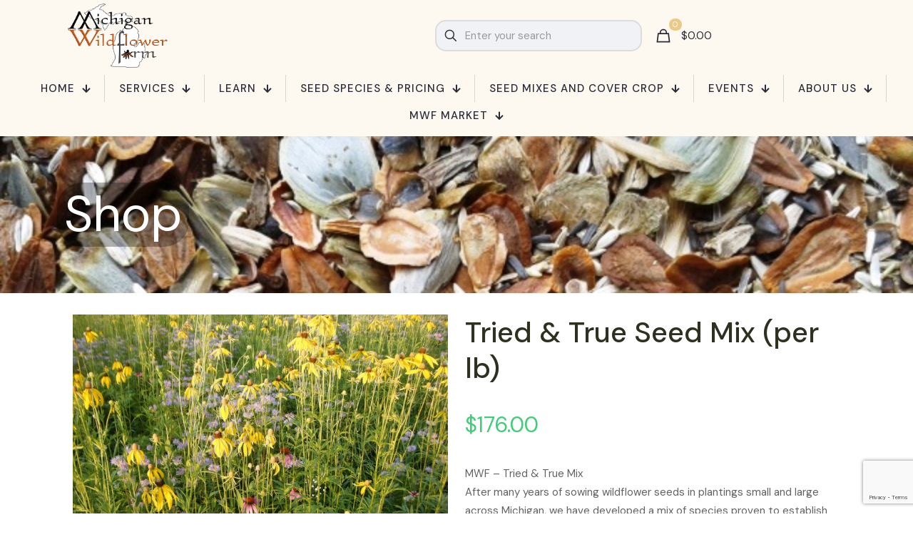

--- FILE ---
content_type: text/html; charset=UTF-8
request_url: https://www.michiganwildflowerfarm.com/product/tried-n-true-seed-mix-per-lb/
body_size: 39163
content:
<!DOCTYPE html>
<html lang="en-US" class="no-js " >

<head>

<meta charset="UTF-8" />
<title>Tried &#038; True Seed Mix (per lb) &#8211; Michigan Wildflower Farm</title>
<meta name='robots' content='max-image-preview:large' />
	<style>img:is([sizes="auto" i], [sizes^="auto," i]) { contain-intrinsic-size: 3000px 1500px }</style>
	<script>window._wca = window._wca || [];</script>
<meta name="description" content="Kolejna witryna oparta na WordPressie"/>
<link rel="alternate" hreflang="en-US" href="https://www.michiganwildflowerfarm.com/product/tried-n-true-seed-mix-per-lb/"/>
<meta name="format-detection" content="telephone=no">
<meta name="viewport" content="width=device-width, initial-scale=1, maximum-scale=1" />
<link rel="shortcut icon" href="/wp-content/uploads/2014/07/favicon.ico" type="image/x-icon" />
<link rel="apple-touch-icon" href="/wp-content/uploads/2014/07/favicon.ico" />
<meta name="theme-color" content="#ffffff" media="(prefers-color-scheme: light)">
<meta name="theme-color" content="#ffffff" media="(prefers-color-scheme: dark)">
<link rel='dns-prefetch' href='//stats.wp.com' />
<link rel='dns-prefetch' href='//secure.gravatar.com' />
<link rel='dns-prefetch' href='//fonts.googleapis.com' />
<link rel='dns-prefetch' href='//v0.wordpress.com' />
<link rel="alternate" type="application/rss+xml" title="Michigan Wildflower Farm &raquo; Feed" href="https://www.michiganwildflowerfarm.com/feed/" />
<link rel="alternate" type="application/rss+xml" title="Michigan Wildflower Farm &raquo; Comments Feed" href="https://www.michiganwildflowerfarm.com/comments/feed/" />
<script type="text/javascript">
/* <![CDATA[ */
window._wpemojiSettings = {"baseUrl":"https:\/\/s.w.org\/images\/core\/emoji\/16.0.1\/72x72\/","ext":".png","svgUrl":"https:\/\/s.w.org\/images\/core\/emoji\/16.0.1\/svg\/","svgExt":".svg","source":{"concatemoji":"https:\/\/www.michiganwildflowerfarm.com\/wp-includes\/js\/wp-emoji-release.min.js?ver=6.8.3"}};
/*! This file is auto-generated */
!function(s,n){var o,i,e;function c(e){try{var t={supportTests:e,timestamp:(new Date).valueOf()};sessionStorage.setItem(o,JSON.stringify(t))}catch(e){}}function p(e,t,n){e.clearRect(0,0,e.canvas.width,e.canvas.height),e.fillText(t,0,0);var t=new Uint32Array(e.getImageData(0,0,e.canvas.width,e.canvas.height).data),a=(e.clearRect(0,0,e.canvas.width,e.canvas.height),e.fillText(n,0,0),new Uint32Array(e.getImageData(0,0,e.canvas.width,e.canvas.height).data));return t.every(function(e,t){return e===a[t]})}function u(e,t){e.clearRect(0,0,e.canvas.width,e.canvas.height),e.fillText(t,0,0);for(var n=e.getImageData(16,16,1,1),a=0;a<n.data.length;a++)if(0!==n.data[a])return!1;return!0}function f(e,t,n,a){switch(t){case"flag":return n(e,"\ud83c\udff3\ufe0f\u200d\u26a7\ufe0f","\ud83c\udff3\ufe0f\u200b\u26a7\ufe0f")?!1:!n(e,"\ud83c\udde8\ud83c\uddf6","\ud83c\udde8\u200b\ud83c\uddf6")&&!n(e,"\ud83c\udff4\udb40\udc67\udb40\udc62\udb40\udc65\udb40\udc6e\udb40\udc67\udb40\udc7f","\ud83c\udff4\u200b\udb40\udc67\u200b\udb40\udc62\u200b\udb40\udc65\u200b\udb40\udc6e\u200b\udb40\udc67\u200b\udb40\udc7f");case"emoji":return!a(e,"\ud83e\udedf")}return!1}function g(e,t,n,a){var r="undefined"!=typeof WorkerGlobalScope&&self instanceof WorkerGlobalScope?new OffscreenCanvas(300,150):s.createElement("canvas"),o=r.getContext("2d",{willReadFrequently:!0}),i=(o.textBaseline="top",o.font="600 32px Arial",{});return e.forEach(function(e){i[e]=t(o,e,n,a)}),i}function t(e){var t=s.createElement("script");t.src=e,t.defer=!0,s.head.appendChild(t)}"undefined"!=typeof Promise&&(o="wpEmojiSettingsSupports",i=["flag","emoji"],n.supports={everything:!0,everythingExceptFlag:!0},e=new Promise(function(e){s.addEventListener("DOMContentLoaded",e,{once:!0})}),new Promise(function(t){var n=function(){try{var e=JSON.parse(sessionStorage.getItem(o));if("object"==typeof e&&"number"==typeof e.timestamp&&(new Date).valueOf()<e.timestamp+604800&&"object"==typeof e.supportTests)return e.supportTests}catch(e){}return null}();if(!n){if("undefined"!=typeof Worker&&"undefined"!=typeof OffscreenCanvas&&"undefined"!=typeof URL&&URL.createObjectURL&&"undefined"!=typeof Blob)try{var e="postMessage("+g.toString()+"("+[JSON.stringify(i),f.toString(),p.toString(),u.toString()].join(",")+"));",a=new Blob([e],{type:"text/javascript"}),r=new Worker(URL.createObjectURL(a),{name:"wpTestEmojiSupports"});return void(r.onmessage=function(e){c(n=e.data),r.terminate(),t(n)})}catch(e){}c(n=g(i,f,p,u))}t(n)}).then(function(e){for(var t in e)n.supports[t]=e[t],n.supports.everything=n.supports.everything&&n.supports[t],"flag"!==t&&(n.supports.everythingExceptFlag=n.supports.everythingExceptFlag&&n.supports[t]);n.supports.everythingExceptFlag=n.supports.everythingExceptFlag&&!n.supports.flag,n.DOMReady=!1,n.readyCallback=function(){n.DOMReady=!0}}).then(function(){return e}).then(function(){var e;n.supports.everything||(n.readyCallback(),(e=n.source||{}).concatemoji?t(e.concatemoji):e.wpemoji&&e.twemoji&&(t(e.twemoji),t(e.wpemoji)))}))}((window,document),window._wpemojiSettings);
/* ]]> */
</script>
<style id='wp-emoji-styles-inline-css' type='text/css'>

	img.wp-smiley, img.emoji {
		display: inline !important;
		border: none !important;
		box-shadow: none !important;
		height: 1em !important;
		width: 1em !important;
		margin: 0 0.07em !important;
		vertical-align: -0.1em !important;
		background: none !important;
		padding: 0 !important;
	}
</style>
<link rel='stylesheet' id='wp-block-library-css' href='https://www.michiganwildflowerfarm.com/wp-includes/css/dist/block-library/style.min.css?ver=6.8.3' type='text/css' media='all' />
<style id='classic-theme-styles-inline-css' type='text/css'>
/*! This file is auto-generated */
.wp-block-button__link{color:#fff;background-color:#32373c;border-radius:9999px;box-shadow:none;text-decoration:none;padding:calc(.667em + 2px) calc(1.333em + 2px);font-size:1.125em}.wp-block-file__button{background:#32373c;color:#fff;text-decoration:none}
</style>
<link rel='stylesheet' id='mediaelement-css' href='https://www.michiganwildflowerfarm.com/wp-includes/js/mediaelement/mediaelementplayer-legacy.min.css?ver=4.2.17' type='text/css' media='all' />
<link rel='stylesheet' id='wp-mediaelement-css' href='https://www.michiganwildflowerfarm.com/wp-includes/js/mediaelement/wp-mediaelement.min.css?ver=6.8.3' type='text/css' media='all' />
<style id='jetpack-sharing-buttons-style-inline-css' type='text/css'>
.jetpack-sharing-buttons__services-list{display:flex;flex-direction:row;flex-wrap:wrap;gap:0;list-style-type:none;margin:5px;padding:0}.jetpack-sharing-buttons__services-list.has-small-icon-size{font-size:12px}.jetpack-sharing-buttons__services-list.has-normal-icon-size{font-size:16px}.jetpack-sharing-buttons__services-list.has-large-icon-size{font-size:24px}.jetpack-sharing-buttons__services-list.has-huge-icon-size{font-size:36px}@media print{.jetpack-sharing-buttons__services-list{display:none!important}}.editor-styles-wrapper .wp-block-jetpack-sharing-buttons{gap:0;padding-inline-start:0}ul.jetpack-sharing-buttons__services-list.has-background{padding:1.25em 2.375em}
</style>
<link rel='stylesheet' id='wc-gift-cards-blocks-integration-css' href='https://www.michiganwildflowerfarm.com/wp-content/plugins/woocommerce-gift-cards/assets/dist/frontend/blocks.css?ver=2.7.2' type='text/css' media='all' />
<style id='global-styles-inline-css' type='text/css'>
:root{--wp--preset--aspect-ratio--square: 1;--wp--preset--aspect-ratio--4-3: 4/3;--wp--preset--aspect-ratio--3-4: 3/4;--wp--preset--aspect-ratio--3-2: 3/2;--wp--preset--aspect-ratio--2-3: 2/3;--wp--preset--aspect-ratio--16-9: 16/9;--wp--preset--aspect-ratio--9-16: 9/16;--wp--preset--color--black: #000000;--wp--preset--color--cyan-bluish-gray: #abb8c3;--wp--preset--color--white: #ffffff;--wp--preset--color--pale-pink: #f78da7;--wp--preset--color--vivid-red: #cf2e2e;--wp--preset--color--luminous-vivid-orange: #ff6900;--wp--preset--color--luminous-vivid-amber: #fcb900;--wp--preset--color--light-green-cyan: #7bdcb5;--wp--preset--color--vivid-green-cyan: #00d084;--wp--preset--color--pale-cyan-blue: #8ed1fc;--wp--preset--color--vivid-cyan-blue: #0693e3;--wp--preset--color--vivid-purple: #9b51e0;--wp--preset--gradient--vivid-cyan-blue-to-vivid-purple: linear-gradient(135deg,rgba(6,147,227,1) 0%,rgb(155,81,224) 100%);--wp--preset--gradient--light-green-cyan-to-vivid-green-cyan: linear-gradient(135deg,rgb(122,220,180) 0%,rgb(0,208,130) 100%);--wp--preset--gradient--luminous-vivid-amber-to-luminous-vivid-orange: linear-gradient(135deg,rgba(252,185,0,1) 0%,rgba(255,105,0,1) 100%);--wp--preset--gradient--luminous-vivid-orange-to-vivid-red: linear-gradient(135deg,rgba(255,105,0,1) 0%,rgb(207,46,46) 100%);--wp--preset--gradient--very-light-gray-to-cyan-bluish-gray: linear-gradient(135deg,rgb(238,238,238) 0%,rgb(169,184,195) 100%);--wp--preset--gradient--cool-to-warm-spectrum: linear-gradient(135deg,rgb(74,234,220) 0%,rgb(151,120,209) 20%,rgb(207,42,186) 40%,rgb(238,44,130) 60%,rgb(251,105,98) 80%,rgb(254,248,76) 100%);--wp--preset--gradient--blush-light-purple: linear-gradient(135deg,rgb(255,206,236) 0%,rgb(152,150,240) 100%);--wp--preset--gradient--blush-bordeaux: linear-gradient(135deg,rgb(254,205,165) 0%,rgb(254,45,45) 50%,rgb(107,0,62) 100%);--wp--preset--gradient--luminous-dusk: linear-gradient(135deg,rgb(255,203,112) 0%,rgb(199,81,192) 50%,rgb(65,88,208) 100%);--wp--preset--gradient--pale-ocean: linear-gradient(135deg,rgb(255,245,203) 0%,rgb(182,227,212) 50%,rgb(51,167,181) 100%);--wp--preset--gradient--electric-grass: linear-gradient(135deg,rgb(202,248,128) 0%,rgb(113,206,126) 100%);--wp--preset--gradient--midnight: linear-gradient(135deg,rgb(2,3,129) 0%,rgb(40,116,252) 100%);--wp--preset--font-size--small: 13px;--wp--preset--font-size--medium: 20px;--wp--preset--font-size--large: 36px;--wp--preset--font-size--x-large: 42px;--wp--preset--spacing--20: 0.44rem;--wp--preset--spacing--30: 0.67rem;--wp--preset--spacing--40: 1rem;--wp--preset--spacing--50: 1.5rem;--wp--preset--spacing--60: 2.25rem;--wp--preset--spacing--70: 3.38rem;--wp--preset--spacing--80: 5.06rem;--wp--preset--shadow--natural: 6px 6px 9px rgba(0, 0, 0, 0.2);--wp--preset--shadow--deep: 12px 12px 50px rgba(0, 0, 0, 0.4);--wp--preset--shadow--sharp: 6px 6px 0px rgba(0, 0, 0, 0.2);--wp--preset--shadow--outlined: 6px 6px 0px -3px rgba(255, 255, 255, 1), 6px 6px rgba(0, 0, 0, 1);--wp--preset--shadow--crisp: 6px 6px 0px rgba(0, 0, 0, 1);}:where(.is-layout-flex){gap: 0.5em;}:where(.is-layout-grid){gap: 0.5em;}body .is-layout-flex{display: flex;}.is-layout-flex{flex-wrap: wrap;align-items: center;}.is-layout-flex > :is(*, div){margin: 0;}body .is-layout-grid{display: grid;}.is-layout-grid > :is(*, div){margin: 0;}:where(.wp-block-columns.is-layout-flex){gap: 2em;}:where(.wp-block-columns.is-layout-grid){gap: 2em;}:where(.wp-block-post-template.is-layout-flex){gap: 1.25em;}:where(.wp-block-post-template.is-layout-grid){gap: 1.25em;}.has-black-color{color: var(--wp--preset--color--black) !important;}.has-cyan-bluish-gray-color{color: var(--wp--preset--color--cyan-bluish-gray) !important;}.has-white-color{color: var(--wp--preset--color--white) !important;}.has-pale-pink-color{color: var(--wp--preset--color--pale-pink) !important;}.has-vivid-red-color{color: var(--wp--preset--color--vivid-red) !important;}.has-luminous-vivid-orange-color{color: var(--wp--preset--color--luminous-vivid-orange) !important;}.has-luminous-vivid-amber-color{color: var(--wp--preset--color--luminous-vivid-amber) !important;}.has-light-green-cyan-color{color: var(--wp--preset--color--light-green-cyan) !important;}.has-vivid-green-cyan-color{color: var(--wp--preset--color--vivid-green-cyan) !important;}.has-pale-cyan-blue-color{color: var(--wp--preset--color--pale-cyan-blue) !important;}.has-vivid-cyan-blue-color{color: var(--wp--preset--color--vivid-cyan-blue) !important;}.has-vivid-purple-color{color: var(--wp--preset--color--vivid-purple) !important;}.has-black-background-color{background-color: var(--wp--preset--color--black) !important;}.has-cyan-bluish-gray-background-color{background-color: var(--wp--preset--color--cyan-bluish-gray) !important;}.has-white-background-color{background-color: var(--wp--preset--color--white) !important;}.has-pale-pink-background-color{background-color: var(--wp--preset--color--pale-pink) !important;}.has-vivid-red-background-color{background-color: var(--wp--preset--color--vivid-red) !important;}.has-luminous-vivid-orange-background-color{background-color: var(--wp--preset--color--luminous-vivid-orange) !important;}.has-luminous-vivid-amber-background-color{background-color: var(--wp--preset--color--luminous-vivid-amber) !important;}.has-light-green-cyan-background-color{background-color: var(--wp--preset--color--light-green-cyan) !important;}.has-vivid-green-cyan-background-color{background-color: var(--wp--preset--color--vivid-green-cyan) !important;}.has-pale-cyan-blue-background-color{background-color: var(--wp--preset--color--pale-cyan-blue) !important;}.has-vivid-cyan-blue-background-color{background-color: var(--wp--preset--color--vivid-cyan-blue) !important;}.has-vivid-purple-background-color{background-color: var(--wp--preset--color--vivid-purple) !important;}.has-black-border-color{border-color: var(--wp--preset--color--black) !important;}.has-cyan-bluish-gray-border-color{border-color: var(--wp--preset--color--cyan-bluish-gray) !important;}.has-white-border-color{border-color: var(--wp--preset--color--white) !important;}.has-pale-pink-border-color{border-color: var(--wp--preset--color--pale-pink) !important;}.has-vivid-red-border-color{border-color: var(--wp--preset--color--vivid-red) !important;}.has-luminous-vivid-orange-border-color{border-color: var(--wp--preset--color--luminous-vivid-orange) !important;}.has-luminous-vivid-amber-border-color{border-color: var(--wp--preset--color--luminous-vivid-amber) !important;}.has-light-green-cyan-border-color{border-color: var(--wp--preset--color--light-green-cyan) !important;}.has-vivid-green-cyan-border-color{border-color: var(--wp--preset--color--vivid-green-cyan) !important;}.has-pale-cyan-blue-border-color{border-color: var(--wp--preset--color--pale-cyan-blue) !important;}.has-vivid-cyan-blue-border-color{border-color: var(--wp--preset--color--vivid-cyan-blue) !important;}.has-vivid-purple-border-color{border-color: var(--wp--preset--color--vivid-purple) !important;}.has-vivid-cyan-blue-to-vivid-purple-gradient-background{background: var(--wp--preset--gradient--vivid-cyan-blue-to-vivid-purple) !important;}.has-light-green-cyan-to-vivid-green-cyan-gradient-background{background: var(--wp--preset--gradient--light-green-cyan-to-vivid-green-cyan) !important;}.has-luminous-vivid-amber-to-luminous-vivid-orange-gradient-background{background: var(--wp--preset--gradient--luminous-vivid-amber-to-luminous-vivid-orange) !important;}.has-luminous-vivid-orange-to-vivid-red-gradient-background{background: var(--wp--preset--gradient--luminous-vivid-orange-to-vivid-red) !important;}.has-very-light-gray-to-cyan-bluish-gray-gradient-background{background: var(--wp--preset--gradient--very-light-gray-to-cyan-bluish-gray) !important;}.has-cool-to-warm-spectrum-gradient-background{background: var(--wp--preset--gradient--cool-to-warm-spectrum) !important;}.has-blush-light-purple-gradient-background{background: var(--wp--preset--gradient--blush-light-purple) !important;}.has-blush-bordeaux-gradient-background{background: var(--wp--preset--gradient--blush-bordeaux) !important;}.has-luminous-dusk-gradient-background{background: var(--wp--preset--gradient--luminous-dusk) !important;}.has-pale-ocean-gradient-background{background: var(--wp--preset--gradient--pale-ocean) !important;}.has-electric-grass-gradient-background{background: var(--wp--preset--gradient--electric-grass) !important;}.has-midnight-gradient-background{background: var(--wp--preset--gradient--midnight) !important;}.has-small-font-size{font-size: var(--wp--preset--font-size--small) !important;}.has-medium-font-size{font-size: var(--wp--preset--font-size--medium) !important;}.has-large-font-size{font-size: var(--wp--preset--font-size--large) !important;}.has-x-large-font-size{font-size: var(--wp--preset--font-size--x-large) !important;}
:where(.wp-block-post-template.is-layout-flex){gap: 1.25em;}:where(.wp-block-post-template.is-layout-grid){gap: 1.25em;}
:where(.wp-block-columns.is-layout-flex){gap: 2em;}:where(.wp-block-columns.is-layout-grid){gap: 2em;}
:root :where(.wp-block-pullquote){font-size: 1.5em;line-height: 1.6;}
</style>
<link rel='stylesheet' id='contact-form-7-css' href='https://www.michiganwildflowerfarm.com/wp-content/plugins/contact-form-7/includes/css/styles.css?ver=5.9.8' type='text/css' media='all' />
<link rel='stylesheet' id='sr7css-css' href='//www.michiganwildflowerfarm.com/wp-content/plugins/revslider/public/css/sr7.css?ver=6.7.14' type='text/css' media='all' />
<link rel='stylesheet' id='photoswipe-css' href='https://www.michiganwildflowerfarm.com/wp-content/plugins/woocommerce/assets/css/photoswipe/photoswipe.min.css?ver=10.3.6' type='text/css' media='all' />
<link rel='stylesheet' id='photoswipe-default-skin-css' href='https://www.michiganwildflowerfarm.com/wp-content/plugins/woocommerce/assets/css/photoswipe/default-skin/default-skin.min.css?ver=10.3.6' type='text/css' media='all' />
<link rel='stylesheet' id='woocommerce-layout-css' href='https://www.michiganwildflowerfarm.com/wp-content/plugins/woocommerce/assets/css/woocommerce-layout.css?ver=10.3.6' type='text/css' media='all' />
<style id='woocommerce-layout-inline-css' type='text/css'>

	.infinite-scroll .woocommerce-pagination {
		display: none;
	}
</style>
<link rel='stylesheet' id='woocommerce-smallscreen-css' href='https://www.michiganwildflowerfarm.com/wp-content/plugins/woocommerce/assets/css/woocommerce-smallscreen.css?ver=10.3.6' type='text/css' media='only screen and (max-width: 768px)' />
<link rel='stylesheet' id='woocommerce-general-css' href='https://www.michiganwildflowerfarm.com/wp-content/plugins/woocommerce/assets/css/woocommerce.css?ver=10.3.6' type='text/css' media='all' />
<style id='woocommerce-inline-inline-css' type='text/css'>
.woocommerce form .form-row .required { visibility: visible; }
</style>
<link rel='stylesheet' id='wc-gc-css-css' href='https://www.michiganwildflowerfarm.com/wp-content/plugins/woocommerce-gift-cards/assets/css/frontend/woocommerce.css?ver=2.7.2' type='text/css' media='all' />
<link rel='stylesheet' id='gateway-css' href='https://www.michiganwildflowerfarm.com/wp-content/plugins/woocommerce-paypal-payments/modules/ppcp-button/assets/css/gateway.css?ver=3.3.0' type='text/css' media='all' />
<link rel='stylesheet' id='brands-styles-css' href='https://www.michiganwildflowerfarm.com/wp-content/plugins/woocommerce/assets/css/brands.css?ver=10.3.6' type='text/css' media='all' />
<link rel='stylesheet' id='mfn-be-css' href='https://www.michiganwildflowerfarm.com/wp-content/themes/betheme/css/be.css?ver=28.1.13' type='text/css' media='all' />
<link rel='stylesheet' id='mfn-animations-css' href='https://www.michiganwildflowerfarm.com/wp-content/themes/betheme/assets/animations/animations.min.css?ver=28.1.13' type='text/css' media='all' />
<link rel='stylesheet' id='mfn-font-awesome-css' href='https://www.michiganwildflowerfarm.com/wp-content/themes/betheme/fonts/fontawesome/fontawesome.css?ver=28.1.13' type='text/css' media='all' />
<link rel='stylesheet' id='mfn-responsive-css' href='https://www.michiganwildflowerfarm.com/wp-content/themes/betheme/css/responsive.css?ver=28.1.13' type='text/css' media='all' />
<link rel='stylesheet' id='mfn-fonts-css' href='https://fonts.googleapis.com/css?family=DM+Sans%3A1%2C300%2C400%2C400italic%2C500%2C700%2C700italic%7CJost%3A1%2C300%2C400%2C400italic%2C500%2C700%2C700italic&#038;display=swap&#038;ver=6.8.3' type='text/css' media='all' />
<link rel='stylesheet' id='mfn-woo-css' href='https://www.michiganwildflowerfarm.com/wp-content/themes/betheme/css/woocommerce.css?ver=28.1.13' type='text/css' media='all' />
<link rel='stylesheet' id='morningtrain_wooadvancedqty_lib_traits-woo-advanced-qty-css' href='https://www.michiganwildflowerfarm.com/wp-content/plugins/woo-advanced-qty/assets/css/woo-advanced-qty.css?ver=3.0.6' type='text/css' media='all' />
<link rel='stylesheet' id='tablepress-default-css' href='https://www.michiganwildflowerfarm.com/wp-content/tablepress-combined.min.css?ver=66' type='text/css' media='all' />
<link rel='stylesheet' id='tablepress-datatables-buttons-css' href='https://www.michiganwildflowerfarm.com/wp-content/plugins/tablepress-premium/modules/css/build/datatables.buttons.css?ver=2.4.2' type='text/css' media='all' />
<link rel='stylesheet' id='tablepress-datatables-columnfilterwidgets-css' href='https://www.michiganwildflowerfarm.com/wp-content/plugins/tablepress-premium/modules/css/build/datatables.columnfilterwidgets.css?ver=2.4.2' type='text/css' media='all' />
<link rel='stylesheet' id='tablepress-responsive-tables-css' href='https://www.michiganwildflowerfarm.com/wp-content/plugins/tablepress-premium/modules/css/build/responsive-tables.css?ver=2.4.2' type='text/css' media='all' />
<style id='mfn-dynamic-inline-css' type='text/css'>
#Subheader{background-image:url(https://www.michiganwildflowerfarm.com/wp-content/uploads/2020/01/SeedMixCloseUp.jpg#10485);background-repeat:no-repeat;background-position:center top;background-size:cover}
html{background-color:#ffffff}#Wrapper,#Content,.mfn-popup .mfn-popup-content,.mfn-off-canvas-sidebar .mfn-off-canvas-content-wrapper,.mfn-cart-holder,.mfn-header-login,#Top_bar .search_wrapper,#Top_bar .top_bar_right .mfn-live-search-box,.column_livesearch .mfn-live-search-wrapper,.column_livesearch .mfn-live-search-box{background-color:#ffffff}.layout-boxed.mfn-bebuilder-header.mfn-ui #Wrapper .mfn-only-sample-content{background-color:#ffffff}body:not(.template-slider) #Header{min-height:0px}body.header-below:not(.template-slider) #Header{padding-top:0px}#Subheader{padding:75px 0 75px}#Footer .widgets_wrapper{padding:5px 0}.has-search-overlay.search-overlay-opened #search-overlay{background-color:rgba(0,0,0,0.6)}.elementor-page.elementor-default #Content .the_content .section_wrapper{max-width:100%}.elementor-page.elementor-default #Content .section.the_content{width:100%}.elementor-page.elementor-default #Content .section_wrapper .the_content_wrapper{margin-left:0;margin-right:0;width:100%}body,span.date_label,.timeline_items li h3 span,input[type="date"],input[type="text"],input[type="password"],input[type="tel"],input[type="email"],input[type="url"],textarea,select,.offer_li .title h3,.mfn-menu-item-megamenu{font-family:"DM Sans",-apple-system,BlinkMacSystemFont,"Segoe UI",Roboto,Oxygen-Sans,Ubuntu,Cantarell,"Helvetica Neue",sans-serif}.lead,.big{font-family:"DM Sans",-apple-system,BlinkMacSystemFont,"Segoe UI",Roboto,Oxygen-Sans,Ubuntu,Cantarell,"Helvetica Neue",sans-serif}#menu > ul > li > a,#overlay-menu ul li a{font-family:"DM Sans",-apple-system,BlinkMacSystemFont,"Segoe UI",Roboto,Oxygen-Sans,Ubuntu,Cantarell,"Helvetica Neue",sans-serif}#Subheader .title{font-family:"DM Sans",-apple-system,BlinkMacSystemFont,"Segoe UI",Roboto,Oxygen-Sans,Ubuntu,Cantarell,"Helvetica Neue",sans-serif}h1,h2,h3,h4,.text-logo #logo{font-family:"DM Sans",-apple-system,BlinkMacSystemFont,"Segoe UI",Roboto,Oxygen-Sans,Ubuntu,Cantarell,"Helvetica Neue",sans-serif}h5,h6{font-family:"DM Sans",-apple-system,BlinkMacSystemFont,"Segoe UI",Roboto,Oxygen-Sans,Ubuntu,Cantarell,"Helvetica Neue",sans-serif}blockquote{font-family:"DM Sans",-apple-system,BlinkMacSystemFont,"Segoe UI",Roboto,Oxygen-Sans,Ubuntu,Cantarell,"Helvetica Neue",sans-serif}.chart_box .chart .num,.counter .desc_wrapper .number-wrapper,.how_it_works .image .number,.pricing-box .plan-header .price,.quick_fact .number-wrapper,.woocommerce .product div.entry-summary .price{font-family:"DM Sans",-apple-system,BlinkMacSystemFont,"Segoe UI",Roboto,Oxygen-Sans,Ubuntu,Cantarell,"Helvetica Neue",sans-serif}body,.mfn-menu-item-megamenu{font-size:15px;line-height:26px;font-weight:400;letter-spacing:0px}.lead,.big{font-size:18px;line-height:28px;font-weight:400;letter-spacing:0px}#menu > ul > li > a,#overlay-menu ul li a{font-size:16px;font-weight:400;letter-spacing:0px}#overlay-menu ul li a{line-height:24px}#Subheader .title{font-size:70px;line-height:70px;font-weight:400;letter-spacing:0px}h1,.text-logo #logo{font-size:70px;line-height:70px;font-weight:400;letter-spacing:0px}h2{font-size:50px;line-height:54px;font-weight:500;letter-spacing:0px}h3,.woocommerce ul.products li.product h3,.woocommerce #customer_login h2{font-size:40px;line-height:50px;font-weight:500;letter-spacing:0px}h4,.woocommerce .woocommerce-order-details__title,.woocommerce .wc-bacs-bank-details-heading,.woocommerce .woocommerce-customer-details h2{font-size:24px;line-height:27px;font-weight:500;letter-spacing:0px}h5{font-size:15px;line-height:25px;font-weight:700;letter-spacing:0px}h6{font-size:14px;line-height:25px;font-weight:400;letter-spacing:0px}#Intro .intro-title{font-size:70px;line-height:70px;font-weight:400;letter-spacing:0px}@media only screen and (min-width:768px) and (max-width:959px){body,.mfn-menu-item-megamenu{font-size:13px;line-height:22px;font-weight:400;letter-spacing:0px}.lead,.big{font-size:15px;line-height:24px;font-weight:400;letter-spacing:0px}#menu > ul > li > a,#overlay-menu ul li a{font-size:14px;font-weight:400;letter-spacing:0px}#overlay-menu ul li a{line-height:21px}#Subheader .title{font-size:60px;line-height:60px;font-weight:400;letter-spacing:0px}h1,.text-logo #logo{font-size:60px;line-height:60px;font-weight:400;letter-spacing:0px}h2{font-size:43px;line-height:46px;font-weight:500;letter-spacing:0px}h3,.woocommerce ul.products li.product h3,.woocommerce #customer_login h2{font-size:34px;line-height:43px;font-weight:500;letter-spacing:0px}h4,.woocommerce .woocommerce-order-details__title,.woocommerce .wc-bacs-bank-details-heading,.woocommerce .woocommerce-customer-details h2{font-size:20px;line-height:23px;font-weight:500;letter-spacing:0px}h5{font-size:13px;line-height:21px;font-weight:700;letter-spacing:0px}h6{font-size:13px;line-height:21px;font-weight:400;letter-spacing:0px}#Intro .intro-title{font-size:60px;line-height:60px;font-weight:400;letter-spacing:0px}blockquote{font-size:15px}.chart_box .chart .num{font-size:45px;line-height:45px}.counter .desc_wrapper .number-wrapper{font-size:45px;line-height:45px}.counter .desc_wrapper .title{font-size:14px;line-height:18px}.faq .question .title{font-size:14px}.fancy_heading .title{font-size:38px;line-height:38px}.offer .offer_li .desc_wrapper .title h3{font-size:32px;line-height:32px}.offer_thumb_ul li.offer_thumb_li .desc_wrapper .title h3{font-size:32px;line-height:32px}.pricing-box .plan-header h2{font-size:27px;line-height:27px}.pricing-box .plan-header .price > span{font-size:40px;line-height:40px}.pricing-box .plan-header .price sup.currency{font-size:18px;line-height:18px}.pricing-box .plan-header .price sup.period{font-size:14px;line-height:14px}.quick_fact .number-wrapper{font-size:80px;line-height:80px}.trailer_box .desc h2{font-size:27px;line-height:27px}.widget > h3{font-size:17px;line-height:20px}}@media only screen and (min-width:480px) and (max-width:767px){body,.mfn-menu-item-megamenu{font-size:13px;line-height:20px;font-weight:400;letter-spacing:0px}.lead,.big{font-size:14px;line-height:21px;font-weight:400;letter-spacing:0px}#menu > ul > li > a,#overlay-menu ul li a{font-size:13px;font-weight:400;letter-spacing:0px}#overlay-menu ul li a{line-height:19.5px}#Subheader .title{font-size:53px;line-height:53px;font-weight:400;letter-spacing:0px}h1,.text-logo #logo{font-size:53px;line-height:53px;font-weight:400;letter-spacing:0px}h2{font-size:38px;line-height:41px;font-weight:500;letter-spacing:0px}h3,.woocommerce ul.products li.product h3,.woocommerce #customer_login h2{font-size:30px;line-height:38px;font-weight:500;letter-spacing:0px}h4,.woocommerce .woocommerce-order-details__title,.woocommerce .wc-bacs-bank-details-heading,.woocommerce .woocommerce-customer-details h2{font-size:18px;line-height:20px;font-weight:500;letter-spacing:0px}h5{font-size:13px;line-height:19px;font-weight:700;letter-spacing:0px}h6{font-size:13px;line-height:19px;font-weight:400;letter-spacing:0px}#Intro .intro-title{font-size:53px;line-height:53px;font-weight:400;letter-spacing:0px}blockquote{font-size:14px}.chart_box .chart .num{font-size:40px;line-height:40px}.counter .desc_wrapper .number-wrapper{font-size:40px;line-height:40px}.counter .desc_wrapper .title{font-size:13px;line-height:16px}.faq .question .title{font-size:13px}.fancy_heading .title{font-size:34px;line-height:34px}.offer .offer_li .desc_wrapper .title h3{font-size:28px;line-height:28px}.offer_thumb_ul li.offer_thumb_li .desc_wrapper .title h3{font-size:28px;line-height:28px}.pricing-box .plan-header h2{font-size:24px;line-height:24px}.pricing-box .plan-header .price > span{font-size:34px;line-height:34px}.pricing-box .plan-header .price sup.currency{font-size:16px;line-height:16px}.pricing-box .plan-header .price sup.period{font-size:13px;line-height:13px}.quick_fact .number-wrapper{font-size:70px;line-height:70px}.trailer_box .desc h2{font-size:24px;line-height:24px}.widget > h3{font-size:16px;line-height:19px}}@media only screen and (max-width:479px){body,.mfn-menu-item-megamenu{font-size:13px;line-height:19px;font-weight:400;letter-spacing:0px}.lead,.big{font-size:13px;line-height:19px;font-weight:400;letter-spacing:0px}#menu > ul > li > a,#overlay-menu ul li a{font-size:13px;font-weight:400;letter-spacing:0px}#overlay-menu ul li a{line-height:19.5px}#Subheader .title{font-size:42px;line-height:42px;font-weight:400;letter-spacing:0px}h1,.text-logo #logo{font-size:42px;line-height:42px;font-weight:400;letter-spacing:0px}h2{font-size:30px;line-height:32px;font-weight:500;letter-spacing:0px}h3,.woocommerce ul.products li.product h3,.woocommerce #customer_login h2{font-size:24px;line-height:30px;font-weight:500;letter-spacing:0px}h4,.woocommerce .woocommerce-order-details__title,.woocommerce .wc-bacs-bank-details-heading,.woocommerce .woocommerce-customer-details h2{font-size:14px;line-height:19px;font-weight:500;letter-spacing:0px}h5{font-size:13px;line-height:19px;font-weight:700;letter-spacing:0px}h6{font-size:13px;line-height:19px;font-weight:400;letter-spacing:0px}#Intro .intro-title{font-size:42px;line-height:42px;font-weight:400;letter-spacing:0px}blockquote{font-size:13px}.chart_box .chart .num{font-size:35px;line-height:35px}.counter .desc_wrapper .number-wrapper{font-size:35px;line-height:35px}.counter .desc_wrapper .title{font-size:13px;line-height:26px}.faq .question .title{font-size:13px}.fancy_heading .title{font-size:30px;line-height:30px}.offer .offer_li .desc_wrapper .title h3{font-size:26px;line-height:26px}.offer_thumb_ul li.offer_thumb_li .desc_wrapper .title h3{font-size:26px;line-height:26px}.pricing-box .plan-header h2{font-size:21px;line-height:21px}.pricing-box .plan-header .price > span{font-size:32px;line-height:32px}.pricing-box .plan-header .price sup.currency{font-size:14px;line-height:14px}.pricing-box .plan-header .price sup.period{font-size:13px;line-height:13px}.quick_fact .number-wrapper{font-size:60px;line-height:60px}.trailer_box .desc h2{font-size:21px;line-height:21px}.widget > h3{font-size:15px;line-height:18px}}.with_aside .sidebar.columns{width:23%}.with_aside .sections_group{width:77%}.aside_both .sidebar.columns{width:18%}.aside_both .sidebar.sidebar-1{margin-left:-82%}.aside_both .sections_group{width:64%;margin-left:18%}@media only screen and (min-width:1240px){#Wrapper,.with_aside .content_wrapper{max-width:1120px}body.layout-boxed.mfn-header-scrolled .mfn-header-tmpl.mfn-sticky-layout-width{max-width:1120px;left:0;right:0;margin-left:auto;margin-right:auto}body.layout-boxed:not(.mfn-header-scrolled) .mfn-header-tmpl.mfn-header-layout-width,body.layout-boxed .mfn-header-tmpl.mfn-header-layout-width:not(.mfn-hasSticky){max-width:1120px;left:0;right:0;margin-left:auto;margin-right:auto}body.layout-boxed.mfn-bebuilder-header.mfn-ui .mfn-only-sample-content{max-width:1120px;margin-left:auto;margin-right:auto}.section_wrapper,.container{max-width:1100px}.layout-boxed.header-boxed #Top_bar.is-sticky{max-width:1120px}}@media only screen and (max-width:767px){#Wrapper{max-width:calc(100% - 67px)}.content_wrapper .section_wrapper,.container,.four.columns .widget-area{max-width:550px !important;padding-left:33px;padding-right:33px}}body{--mfn-button-font-family:inherit;--mfn-button-font-size:15px;--mfn-button-font-weight:400;--mfn-button-font-style:inherit;--mfn-button-letter-spacing:0px;--mfn-button-padding:16px 20px 16px 20px;--mfn-button-border-width:0;--mfn-button-border-radius:5px 5px 5px 5px;--mfn-button-gap:10px;--mfn-button-transition:0.2s;--mfn-button-color:#747474;--mfn-button-color-hover:#747474;--mfn-button-bg:#f7f7f7;--mfn-button-bg-hover:#eaeaea;--mfn-button-border-color:transparent;--mfn-button-border-color-hover:transparent;--mfn-button-icon-color:#747474;--mfn-button-icon-color-hover:#747474;--mfn-button-box-shadow:unset;--mfn-button-theme-color:#ffffff;--mfn-button-theme-color-hover:#ffffff;--mfn-button-theme-bg:#41cc76;--mfn-button-theme-bg-hover:#34bf69;--mfn-button-theme-border-color:transparent;--mfn-button-theme-border-color-hover:transparent;--mfn-button-theme-icon-color:#ffffff;--mfn-button-theme-icon-color-hover:#ffffff;--mfn-button-theme-box-shadow:unset;--mfn-button-shop-color:#ffffff;--mfn-button-shop-color-hover:#ffffff;--mfn-button-shop-bg:#41cc76;--mfn-button-shop-bg-hover:#34bf69;--mfn-button-shop-border-color:transparent;--mfn-button-shop-border-color-hover:transparent;--mfn-button-shop-icon-color:#626262;--mfn-button-shop-icon-color-hover:#626262;--mfn-button-shop-box-shadow:unset;--mfn-button-action-color:#ffffff;--mfn-button-action-color-hover:#ffffff;--mfn-button-action-bg:#afd557;--mfn-button-action-bg-hover:#a2c84a;--mfn-button-action-border-color:transparent;--mfn-button-action-border-color-hover:transparent;--mfn-button-action-icon-color:#626262;--mfn-button-action-icon-color-hover:#626262;--mfn-button-action-box-shadow:unset}@media only screen and (max-width:959px){body{}}@media only screen and (max-width:768px){body{}}.mfn-cookies,.mfn-cookies-reopen{--mfn-gdpr2-container-text-color:#626262;--mfn-gdpr2-container-strong-color:#07070a;--mfn-gdpr2-container-bg:#ffffff;--mfn-gdpr2-container-overlay:rgba(25,37,48,0.6);--mfn-gdpr2-details-box-bg:#fbfbfb;--mfn-gdpr2-details-switch-bg:#00032a;--mfn-gdpr2-details-switch-bg-active:#5acb65;--mfn-gdpr2-tabs-text-color:#07070a;--mfn-gdpr2-tabs-text-color-active:#0089f7;--mfn-gdpr2-tabs-border:rgba(8,8,14,0.1);--mfn-gdpr2-buttons-box-bg:#fbfbfb;--mfn-gdpr2-reopen-background:#fff;--mfn-gdpr2-reopen-color:#222}#Top_bar #logo,.header-fixed #Top_bar #logo,.header-plain #Top_bar #logo,.header-transparent #Top_bar #logo{height:100px;line-height:100px;padding:20px 0}.logo-overflow #Top_bar:not(.is-sticky) .logo{height:140px}#Top_bar .menu > li > a{padding:40px 0}.menu-highlight:not(.header-creative) #Top_bar .menu > li > a{margin:45px 0}.header-plain:not(.menu-highlight) #Top_bar .menu > li > a span:not(.description){line-height:140px}.header-fixed #Top_bar .menu > li > a{padding:55px 0}@media only screen and (max-width:767px){.mobile-header-mini #Top_bar #logo{height:50px!important;line-height:50px!important;margin:5px 0}}#Top_bar #logo img.svg{width:100px}.image_frame,.wp-caption{border-width:0px}.alert{border-radius:0px}#Top_bar .top_bar_right .top-bar-right-input input{width:200px}.mfn-live-search-box .mfn-live-search-list{max-height:300px}input[type="date"],input[type="email"],input[type="number"],input[type="password"],input[type="search"],input[type="tel"],input[type="text"],input[type="url"],select,textarea,.woocommerce .quantity input.qty{border-width:0;box-shadow:unset;resize:none}.select2-container--default .select2-selection--single,.select2-dropdown,.select2-container--default.select2-container--open .select2-selection--single{border-width:0}#Side_slide{right:-250px;width:250px}#Side_slide.left{left:-250px}.blog-teaser li .desc-wrapper .desc{background-position-y:-1px}.mfn-free-delivery-info{--mfn-free-delivery-bar:#41cc76;--mfn-free-delivery-bg:rgba(0,0,0,0.1);--mfn-free-delivery-achieved:#41cc76}#back_to_top i{color:#65666C}@media only screen and ( max-width:767px ){}@media only screen and (min-width:1240px){body:not(.header-simple) #Top_bar #menu{display:block!important}.tr-menu #Top_bar #menu{background:none!important}#Top_bar .menu > li > ul.mfn-megamenu > li{float:left}#Top_bar .menu > li > ul.mfn-megamenu > li.mfn-megamenu-cols-1{width:100%}#Top_bar .menu > li > ul.mfn-megamenu > li.mfn-megamenu-cols-2{width:50%}#Top_bar .menu > li > ul.mfn-megamenu > li.mfn-megamenu-cols-3{width:33.33%}#Top_bar .menu > li > ul.mfn-megamenu > li.mfn-megamenu-cols-4{width:25%}#Top_bar .menu > li > ul.mfn-megamenu > li.mfn-megamenu-cols-5{width:20%}#Top_bar .menu > li > ul.mfn-megamenu > li.mfn-megamenu-cols-6{width:16.66%}#Top_bar .menu > li > ul.mfn-megamenu > li > ul{display:block!important;position:inherit;left:auto;top:auto;border-width:0 1px 0 0}#Top_bar .menu > li > ul.mfn-megamenu > li:last-child > ul{border:0}#Top_bar .menu > li > ul.mfn-megamenu > li > ul li{width:auto}#Top_bar .menu > li > ul.mfn-megamenu a.mfn-megamenu-title{text-transform:uppercase;font-weight:400;background:none}#Top_bar .menu > li > ul.mfn-megamenu a .menu-arrow{display:none}.menuo-right #Top_bar .menu > li > ul.mfn-megamenu{left:0;width:98%!important;margin:0 1%;padding:20px 0}.menuo-right #Top_bar .menu > li > ul.mfn-megamenu-bg{box-sizing:border-box}#Top_bar .menu > li > ul.mfn-megamenu-bg{padding:20px 166px 20px 20px;background-repeat:no-repeat;background-position:right bottom}.rtl #Top_bar .menu > li > ul.mfn-megamenu-bg{padding-left:166px;padding-right:20px;background-position:left bottom}#Top_bar .menu > li > ul.mfn-megamenu-bg > li{background:none}#Top_bar .menu > li > ul.mfn-megamenu-bg > li a{border:none}#Top_bar .menu > li > ul.mfn-megamenu-bg > li > ul{background:none!important;-webkit-box-shadow:0 0 0 0;-moz-box-shadow:0 0 0 0;box-shadow:0 0 0 0}.mm-vertical #Top_bar .container{position:relative}.mm-vertical #Top_bar .top_bar_left{position:static}.mm-vertical #Top_bar .menu > li ul{box-shadow:0 0 0 0 transparent!important;background-image:none}.mm-vertical #Top_bar .menu > li > ul.mfn-megamenu{padding:20px 0}.mm-vertical.header-plain #Top_bar .menu > li > ul.mfn-megamenu{width:100%!important;margin:0}.mm-vertical #Top_bar .menu > li > ul.mfn-megamenu > li{display:table-cell;float:none!important;width:10%;padding:0 15px;border-right:1px solid rgba(0,0,0,0.05)}.mm-vertical #Top_bar .menu > li > ul.mfn-megamenu > li:last-child{border-right-width:0}.mm-vertical #Top_bar .menu > li > ul.mfn-megamenu > li.hide-border{border-right-width:0}.mm-vertical #Top_bar .menu > li > ul.mfn-megamenu > li a{border-bottom-width:0;padding:9px 15px;line-height:120%}.mm-vertical #Top_bar .menu > li > ul.mfn-megamenu a.mfn-megamenu-title{font-weight:700}.rtl .mm-vertical #Top_bar .menu > li > ul.mfn-megamenu > li:first-child{border-right-width:0}.rtl .mm-vertical #Top_bar .menu > li > ul.mfn-megamenu > li:last-child{border-right-width:1px}body.header-shop #Top_bar #menu{display:flex!important;background-color:transparent}.header-shop #Top_bar.is-sticky .top_bar_row_second{display:none}.header-plain:not(.menuo-right) #Header .top_bar_left{width:auto!important}.header-stack.header-center #Top_bar #menu{display:inline-block!important}.header-simple #Top_bar #menu{display:none;height:auto;width:300px;bottom:auto;top:100%;right:1px;position:absolute;margin:0}.header-simple #Header a.responsive-menu-toggle{display:block;right:10px}.header-simple #Top_bar #menu > ul{width:100%;float:left}.header-simple #Top_bar #menu ul li{width:100%;padding-bottom:0;border-right:0;position:relative}.header-simple #Top_bar #menu ul li a{padding:0 20px;margin:0;display:block;height:auto;line-height:normal;border:none}.header-simple #Top_bar #menu ul li a:not(.menu-toggle):after{display:none}.header-simple #Top_bar #menu ul li a span{border:none;line-height:44px;display:inline;padding:0}.header-simple #Top_bar #menu ul li.submenu .menu-toggle{display:block;position:absolute;right:0;top:0;width:44px;height:44px;line-height:44px;font-size:30px;font-weight:300;text-align:center;cursor:pointer;color:#444;opacity:0.33;transform:unset}.header-simple #Top_bar #menu ul li.submenu .menu-toggle:after{content:"+";position:static}.header-simple #Top_bar #menu ul li.hover > .menu-toggle:after{content:"-"}.header-simple #Top_bar #menu ul li.hover a{border-bottom:0}.header-simple #Top_bar #menu ul.mfn-megamenu li .menu-toggle{display:none}.header-simple #Top_bar #menu ul li ul{position:relative!important;left:0!important;top:0;padding:0;margin:0!important;width:auto!important;background-image:none}.header-simple #Top_bar #menu ul li ul li{width:100%!important;display:block;padding:0}.header-simple #Top_bar #menu ul li ul li a{padding:0 20px 0 30px}.header-simple #Top_bar #menu ul li ul li a .menu-arrow{display:none}.header-simple #Top_bar #menu ul li ul li a span{padding:0}.header-simple #Top_bar #menu ul li ul li a span:after{display:none!important}.header-simple #Top_bar .menu > li > ul.mfn-megamenu a.mfn-megamenu-title{text-transform:uppercase;font-weight:400}.header-simple #Top_bar .menu > li > ul.mfn-megamenu > li > ul{display:block!important;position:inherit;left:auto;top:auto}.header-simple #Top_bar #menu ul li ul li ul{border-left:0!important;padding:0;top:0}.header-simple #Top_bar #menu ul li ul li ul li a{padding:0 20px 0 40px}.rtl.header-simple #Top_bar #menu{left:1px;right:auto}.rtl.header-simple #Top_bar a.responsive-menu-toggle{left:10px;right:auto}.rtl.header-simple #Top_bar #menu ul li.submenu .menu-toggle{left:0;right:auto}.rtl.header-simple #Top_bar #menu ul li ul{left:auto!important;right:0!important}.rtl.header-simple #Top_bar #menu ul li ul li a{padding:0 30px 0 20px}.rtl.header-simple #Top_bar #menu ul li ul li ul li a{padding:0 40px 0 20px}.menu-highlight #Top_bar .menu > li{margin:0 2px}.menu-highlight:not(.header-creative) #Top_bar .menu > li > a{padding:0;-webkit-border-radius:5px;border-radius:5px}.menu-highlight #Top_bar .menu > li > a:after{display:none}.menu-highlight #Top_bar .menu > li > a span:not(.description){line-height:50px}.menu-highlight #Top_bar .menu > li > a span.description{display:none}.menu-highlight.header-stack #Top_bar .menu > li > a{margin:10px 0!important}.menu-highlight.header-stack #Top_bar .menu > li > a span:not(.description){line-height:40px}.menu-highlight.header-simple #Top_bar #menu ul li,.menu-highlight.header-creative #Top_bar #menu ul li{margin:0}.menu-highlight.header-simple #Top_bar #menu ul li > a,.menu-highlight.header-creative #Top_bar #menu ul li > a{-webkit-border-radius:0;border-radius:0}.menu-highlight:not(.header-fixed):not(.header-simple) #Top_bar.is-sticky .menu > li > a{margin:10px 0!important;padding:5px 0!important}.menu-highlight:not(.header-fixed):not(.header-simple) #Top_bar.is-sticky .menu > li > a span{line-height:30px!important}.header-modern.menu-highlight.menuo-right .menu_wrapper{margin-right:20px}.menu-line-below #Top_bar .menu > li > a:not(.menu-toggle):after{top:auto;bottom:-4px}.menu-line-below #Top_bar.is-sticky .menu > li > a:not(.menu-toggle):after{top:auto;bottom:-4px}.menu-line-below-80 #Top_bar:not(.is-sticky) .menu > li > a:not(.menu-toggle):after{height:4px;left:10%;top:50%;margin-top:20px;width:80%}.menu-line-below-80-1 #Top_bar:not(.is-sticky) .menu > li > a:not(.menu-toggle):after{height:1px;left:10%;top:50%;margin-top:20px;width:80%}.menu-link-color #Top_bar .menu > li > a:not(.menu-toggle):after{display:none!important}.menu-arrow-top #Top_bar .menu > li > a:after{background:none repeat scroll 0 0 rgba(0,0,0,0)!important;border-color:#ccc transparent transparent;border-style:solid;border-width:7px 7px 0;display:block;height:0;left:50%;margin-left:-7px;top:0!important;width:0}.menu-arrow-top #Top_bar.is-sticky .menu > li > a:after{top:0!important}.menu-arrow-bottom #Top_bar .menu > li > a:after{background:none!important;border-color:transparent transparent #ccc;border-style:solid;border-width:0 7px 7px;display:block;height:0;left:50%;margin-left:-7px;top:auto;bottom:0;width:0}.menu-arrow-bottom #Top_bar.is-sticky .menu > li > a:after{top:auto;bottom:0}.menuo-no-borders #Top_bar .menu > li > a span{border-width:0!important}.menuo-no-borders #Header_creative #Top_bar .menu > li > a span{border-bottom-width:0}.menuo-no-borders.header-plain #Top_bar a#header_cart,.menuo-no-borders.header-plain #Top_bar a#search_button,.menuo-no-borders.header-plain #Top_bar .wpml-languages,.menuo-no-borders.header-plain #Top_bar a.action_button{border-width:0}.menuo-right #Top_bar .menu_wrapper{float:right}.menuo-right.header-stack:not(.header-center) #Top_bar .menu_wrapper{margin-right:150px}body.header-creative{padding-left:50px}body.header-creative.header-open{padding-left:250px}body.error404,body.under-construction,body.elementor-maintenance-mode,body.template-blank,body.under-construction.header-rtl.header-creative.header-open{padding-left:0!important;padding-right:0!important}.header-creative.footer-fixed #Footer,.header-creative.footer-sliding #Footer,.header-creative.footer-stick #Footer.is-sticky{box-sizing:border-box;padding-left:50px}.header-open.footer-fixed #Footer,.header-open.footer-sliding #Footer,.header-creative.footer-stick #Footer.is-sticky{padding-left:250px}.header-rtl.header-creative.footer-fixed #Footer,.header-rtl.header-creative.footer-sliding #Footer,.header-rtl.header-creative.footer-stick #Footer.is-sticky{padding-left:0;padding-right:50px}.header-rtl.header-open.footer-fixed #Footer,.header-rtl.header-open.footer-sliding #Footer,.header-rtl.header-creative.footer-stick #Footer.is-sticky{padding-right:250px}#Header_creative{background-color:#fff;position:fixed;width:250px;height:100%;left:-200px;top:0;z-index:9002;-webkit-box-shadow:2px 0 4px 2px rgba(0,0,0,.15);box-shadow:2px 0 4px 2px rgba(0,0,0,.15)}#Header_creative .container{width:100%}#Header_creative .creative-wrapper{opacity:0;margin-right:50px}#Header_creative a.creative-menu-toggle{display:block;width:34px;height:34px;line-height:34px;font-size:22px;text-align:center;position:absolute;top:10px;right:8px;border-radius:3px}.admin-bar #Header_creative a.creative-menu-toggle{top:42px}#Header_creative #Top_bar{position:static;width:100%}#Header_creative #Top_bar .top_bar_left{width:100%!important;float:none}#Header_creative #Top_bar .logo{float:none;text-align:center;margin:15px 0}#Header_creative #Top_bar #menu{background-color:transparent}#Header_creative #Top_bar .menu_wrapper{float:none;margin:0 0 30px}#Header_creative #Top_bar .menu > li{width:100%;float:none;position:relative}#Header_creative #Top_bar .menu > li > a{padding:0;text-align:center}#Header_creative #Top_bar .menu > li > a:after{display:none}#Header_creative #Top_bar .menu > li > a span{border-right:0;border-bottom-width:1px;line-height:38px}#Header_creative #Top_bar .menu li ul{left:100%;right:auto;top:0;box-shadow:2px 2px 2px 0 rgba(0,0,0,0.03);-webkit-box-shadow:2px 2px 2px 0 rgba(0,0,0,0.03)}#Header_creative #Top_bar .menu > li > ul.mfn-megamenu{margin:0;width:700px!important}#Header_creative #Top_bar .menu > li > ul.mfn-megamenu > li > ul{left:0}#Header_creative #Top_bar .menu li ul li a{padding-top:9px;padding-bottom:8px}#Header_creative #Top_bar .menu li ul li ul{top:0}#Header_creative #Top_bar .menu > li > a span.description{display:block;font-size:13px;line-height:28px!important;clear:both}.menuo-arrows #Top_bar .menu > li.submenu > a > span:after{content:unset!important}#Header_creative #Top_bar .top_bar_right{width:100%!important;float:left;height:auto;margin-bottom:35px;text-align:center;padding:0 20px;top:0;-webkit-box-sizing:border-box;-moz-box-sizing:border-box;box-sizing:border-box}#Header_creative #Top_bar .top_bar_right:before{content:none}#Header_creative #Top_bar .top_bar_right .top_bar_right_wrapper{flex-wrap:wrap;justify-content:center}#Header_creative #Top_bar .top_bar_right .top-bar-right-icon,#Header_creative #Top_bar .top_bar_right .wpml-languages,#Header_creative #Top_bar .top_bar_right .top-bar-right-button,#Header_creative #Top_bar .top_bar_right .top-bar-right-input{min-height:30px;margin:5px}#Header_creative #Top_bar .search_wrapper{left:100%;top:auto}#Header_creative #Top_bar .banner_wrapper{display:block;text-align:center}#Header_creative #Top_bar .banner_wrapper img{max-width:100%;height:auto;display:inline-block}#Header_creative #Action_bar{display:none;position:absolute;bottom:0;top:auto;clear:both;padding:0 20px;box-sizing:border-box}#Header_creative #Action_bar .contact_details{width:100%;text-align:center;margin-bottom:20px}#Header_creative #Action_bar .contact_details li{padding:0}#Header_creative #Action_bar .social{float:none;text-align:center;padding:5px 0 15px}#Header_creative #Action_bar .social li{margin-bottom:2px}#Header_creative #Action_bar .social-menu{float:none;text-align:center}#Header_creative #Action_bar .social-menu li{border-color:rgba(0,0,0,.1)}#Header_creative .social li a{color:rgba(0,0,0,.5)}#Header_creative .social li a:hover{color:#000}#Header_creative .creative-social{position:absolute;bottom:10px;right:0;width:50px}#Header_creative .creative-social li{display:block;float:none;width:100%;text-align:center;margin-bottom:5px}.header-creative .fixed-nav.fixed-nav-prev{margin-left:50px}.header-creative.header-open .fixed-nav.fixed-nav-prev{margin-left:250px}.menuo-last #Header_creative #Top_bar .menu li.last ul{top:auto;bottom:0}.header-open #Header_creative{left:0}.header-open #Header_creative .creative-wrapper{opacity:1;margin:0!important}.header-open #Header_creative .creative-menu-toggle,.header-open #Header_creative .creative-social{display:none}.header-open #Header_creative #Action_bar{display:block}body.header-rtl.header-creative{padding-left:0;padding-right:50px}.header-rtl #Header_creative{left:auto;right:-200px}.header-rtl #Header_creative .creative-wrapper{margin-left:50px;margin-right:0}.header-rtl #Header_creative a.creative-menu-toggle{left:8px;right:auto}.header-rtl #Header_creative .creative-social{left:0;right:auto}.header-rtl #Footer #back_to_top.sticky{right:125px}.header-rtl #popup_contact{right:70px}.header-rtl #Header_creative #Top_bar .menu li ul{left:auto;right:100%}.header-rtl #Header_creative #Top_bar .search_wrapper{left:auto;right:100%}.header-rtl .fixed-nav.fixed-nav-prev{margin-left:0!important}.header-rtl .fixed-nav.fixed-nav-next{margin-right:50px}body.header-rtl.header-creative.header-open{padding-left:0;padding-right:250px!important}.header-rtl.header-open #Header_creative{left:auto;right:0}.header-rtl.header-open #Footer #back_to_top.sticky{right:325px}.header-rtl.header-open #popup_contact{right:270px}.header-rtl.header-open .fixed-nav.fixed-nav-next{margin-right:250px}#Header_creative.active{left:-1px}.header-rtl #Header_creative.active{left:auto;right:-1px}#Header_creative.active .creative-wrapper{opacity:1;margin:0}.header-creative .vc_row[data-vc-full-width]{padding-left:50px}.header-creative.header-open .vc_row[data-vc-full-width]{padding-left:250px}.header-open .vc_parallax .vc_parallax-inner{left:auto;width:calc(100% - 250px)}.header-open.header-rtl .vc_parallax .vc_parallax-inner{left:0;right:auto}#Header_creative.scroll{height:100%;overflow-y:auto}#Header_creative.scroll:not(.dropdown) .menu li ul{display:none!important}#Header_creative.scroll #Action_bar{position:static}#Header_creative.dropdown{outline:none}#Header_creative.dropdown #Top_bar .menu_wrapper{float:left;width:100%}#Header_creative.dropdown #Top_bar #menu ul li{position:relative;float:left}#Header_creative.dropdown #Top_bar #menu ul li a:not(.menu-toggle):after{display:none}#Header_creative.dropdown #Top_bar #menu ul li a span{line-height:38px;padding:0}#Header_creative.dropdown #Top_bar #menu ul li.submenu .menu-toggle{display:block;position:absolute;right:0;top:0;width:38px;height:38px;line-height:38px;font-size:26px;font-weight:300;text-align:center;cursor:pointer;color:#444;opacity:0.33;z-index:203}#Header_creative.dropdown #Top_bar #menu ul li.submenu .menu-toggle:after{content:"+";position:static}#Header_creative.dropdown #Top_bar #menu ul li.hover > .menu-toggle:after{content:"-"}#Header_creative.dropdown #Top_bar #menu ul.sub-menu li:not(:last-of-type) a{border-bottom:0}#Header_creative.dropdown #Top_bar #menu ul.mfn-megamenu li .menu-toggle{display:none}#Header_creative.dropdown #Top_bar #menu ul li ul{position:relative!important;left:0!important;top:0;padding:0;margin-left:0!important;width:auto!important;background-image:none}#Header_creative.dropdown #Top_bar #menu ul li ul li{width:100%!important}#Header_creative.dropdown #Top_bar #menu ul li ul li a{padding:0 10px;text-align:center}#Header_creative.dropdown #Top_bar #menu ul li ul li a .menu-arrow{display:none}#Header_creative.dropdown #Top_bar #menu ul li ul li a span{padding:0}#Header_creative.dropdown #Top_bar #menu ul li ul li a span:after{display:none!important}#Header_creative.dropdown #Top_bar .menu > li > ul.mfn-megamenu a.mfn-megamenu-title{text-transform:uppercase;font-weight:400}#Header_creative.dropdown #Top_bar .menu > li > ul.mfn-megamenu > li > ul{display:block!important;position:inherit;left:auto;top:auto}#Header_creative.dropdown #Top_bar #menu ul li ul li ul{border-left:0!important;padding:0;top:0}#Header_creative{transition:left .5s ease-in-out,right .5s ease-in-out}#Header_creative .creative-wrapper{transition:opacity .5s ease-in-out,margin 0s ease-in-out .5s}#Header_creative.active .creative-wrapper{transition:opacity .5s ease-in-out,margin 0s ease-in-out}}@media only screen and (min-width:768px){#Top_bar.is-sticky{position:fixed!important;width:100%;left:0;top:-60px;height:60px;z-index:701;background:#fff;opacity:.97;-webkit-box-shadow:0 2px 5px 0 rgba(0,0,0,0.1);-moz-box-shadow:0 2px 5px 0 rgba(0,0,0,0.1);box-shadow:0 2px 5px 0 rgba(0,0,0,0.1)}.layout-boxed.header-boxed #Top_bar.is-sticky{left:50%;-webkit-transform:translateX(-50%);transform:translateX(-50%)}#Top_bar.is-sticky .top_bar_left,#Top_bar.is-sticky .top_bar_right,#Top_bar.is-sticky .top_bar_right:before{background:none;box-shadow:unset}#Top_bar.is-sticky .logo{width:auto;margin:0 30px 0 20px;padding:0}#Top_bar.is-sticky #logo,#Top_bar.is-sticky .custom-logo-link{padding:5px 0!important;height:50px!important;line-height:50px!important}.logo-no-sticky-padding #Top_bar.is-sticky #logo{height:60px!important;line-height:60px!important}#Top_bar.is-sticky #logo img.logo-main{display:none}#Top_bar.is-sticky #logo img.logo-sticky{display:inline;max-height:35px}.logo-sticky-width-auto #Top_bar.is-sticky #logo img.logo-sticky{width:auto}#Top_bar.is-sticky .menu_wrapper{clear:none}#Top_bar.is-sticky .menu_wrapper .menu > li > a{padding:15px 0}#Top_bar.is-sticky .menu > li > a,#Top_bar.is-sticky .menu > li > a span{line-height:30px}#Top_bar.is-sticky .menu > li > a:after{top:auto;bottom:-4px}#Top_bar.is-sticky .menu > li > a span.description{display:none}#Top_bar.is-sticky .secondary_menu_wrapper,#Top_bar.is-sticky .banner_wrapper{display:none}.header-overlay #Top_bar.is-sticky{display:none}.sticky-dark #Top_bar.is-sticky,.sticky-dark #Top_bar.is-sticky #menu{background:rgba(0,0,0,.8)}.sticky-dark #Top_bar.is-sticky .menu > li:not(.current-menu-item) > a{color:#fff}.sticky-dark #Top_bar.is-sticky .top_bar_right .top-bar-right-icon{color:rgba(255,255,255,.9)}.sticky-dark #Top_bar.is-sticky .top_bar_right .top-bar-right-icon svg .path{stroke:rgba(255,255,255,.9)}.sticky-dark #Top_bar.is-sticky .wpml-languages a.active,.sticky-dark #Top_bar.is-sticky .wpml-languages ul.wpml-lang-dropdown{background:rgba(0,0,0,0.1);border-color:rgba(0,0,0,0.1)}.sticky-white #Top_bar.is-sticky,.sticky-white #Top_bar.is-sticky #menu{background:rgba(255,255,255,.8)}.sticky-white #Top_bar.is-sticky .menu > li:not(.current-menu-item) > a{color:#222}.sticky-white #Top_bar.is-sticky .top_bar_right .top-bar-right-icon{color:rgba(0,0,0,.8)}.sticky-white #Top_bar.is-sticky .top_bar_right .top-bar-right-icon svg .path{stroke:rgba(0,0,0,.8)}.sticky-white #Top_bar.is-sticky .wpml-languages a.active,.sticky-white #Top_bar.is-sticky .wpml-languages ul.wpml-lang-dropdown{background:rgba(255,255,255,0.1);border-color:rgba(0,0,0,0.1)}}@media only screen and (max-width:1239px){#Top_bar #menu{display:none;height:auto;width:300px;bottom:auto;top:100%;right:1px;position:absolute;margin:0}#Top_bar a.responsive-menu-toggle{display:block}#Top_bar #menu > ul{width:100%;float:left}#Top_bar #menu ul li{width:100%;padding-bottom:0;border-right:0;position:relative}#Top_bar #menu ul li a{padding:0 25px;margin:0;display:block;height:auto;line-height:normal;border:none}#Top_bar #menu ul li a:not(.menu-toggle):after{display:none}#Top_bar #menu ul li a span{border:none;line-height:44px;display:inline;padding:0}#Top_bar #menu ul li a span.description{margin:0 0 0 5px}#Top_bar #menu ul li.submenu .menu-toggle{display:block;position:absolute;right:15px;top:0;width:44px;height:44px;line-height:44px;font-size:30px;font-weight:300;text-align:center;cursor:pointer;color:#444;opacity:0.33;transform:unset}#Top_bar #menu ul li.submenu .menu-toggle:after{content:"+";position:static}#Top_bar #menu ul li.hover > .menu-toggle:after{content:"-"}#Top_bar #menu ul li.hover a{border-bottom:0}#Top_bar #menu ul li a span:after{display:none!important}#Top_bar #menu ul.mfn-megamenu li .menu-toggle{display:none}.menuo-arrows.keyboard-support #Top_bar .menu > li.submenu > a:not(.menu-toggle):after,.menuo-arrows:not(.keyboard-support) #Top_bar .menu > li.submenu > a:not(.menu-toggle)::after{display:none !important}#Top_bar #menu ul li ul{position:relative!important;left:0!important;top:0;padding:0;margin-left:0!important;width:auto!important;background-image:none!important;box-shadow:0 0 0 0 transparent!important;-webkit-box-shadow:0 0 0 0 transparent!important}#Top_bar #menu ul li ul li{width:100%!important}#Top_bar #menu ul li ul li a{padding:0 20px 0 35px}#Top_bar #menu ul li ul li a .menu-arrow{display:none}#Top_bar #menu ul li ul li a span{padding:0}#Top_bar #menu ul li ul li a span:after{display:none!important}#Top_bar .menu > li > ul.mfn-megamenu a.mfn-megamenu-title{text-transform:uppercase;font-weight:400}#Top_bar .menu > li > ul.mfn-megamenu > li > ul{display:block!important;position:inherit;left:auto;top:auto}#Top_bar #menu ul li ul li ul{border-left:0!important;padding:0;top:0}#Top_bar #menu ul li ul li ul li a{padding:0 20px 0 45px}#Header #menu > ul > li.current-menu-item > a,#Header #menu > ul > li.current_page_item > a,#Header #menu > ul > li.current-menu-parent > a,#Header #menu > ul > li.current-page-parent > a,#Header #menu > ul > li.current-menu-ancestor > a,#Header #menu > ul > li.current_page_ancestor > a{background:rgba(0,0,0,.02)}.rtl #Top_bar #menu{left:1px;right:auto}.rtl #Top_bar a.responsive-menu-toggle{left:20px;right:auto}.rtl #Top_bar #menu ul li.submenu .menu-toggle{left:15px;right:auto;border-left:none;border-right:1px solid #eee;transform:unset}.rtl #Top_bar #menu ul li ul{left:auto!important;right:0!important}.rtl #Top_bar #menu ul li ul li a{padding:0 30px 0 20px}.rtl #Top_bar #menu ul li ul li ul li a{padding:0 40px 0 20px}.header-stack .menu_wrapper a.responsive-menu-toggle{position:static!important;margin:11px 0!important}.header-stack .menu_wrapper #menu{left:0;right:auto}.rtl.header-stack #Top_bar #menu{left:auto;right:0}.admin-bar #Header_creative{top:32px}.header-creative.layout-boxed{padding-top:85px}.header-creative.layout-full-width #Wrapper{padding-top:60px}#Header_creative{position:fixed;width:100%;left:0!important;top:0;z-index:1001}#Header_creative .creative-wrapper{display:block!important;opacity:1!important}#Header_creative .creative-menu-toggle,#Header_creative .creative-social{display:none!important;opacity:1!important}#Header_creative #Top_bar{position:static;width:100%}#Header_creative #Top_bar .one{display:flex}#Header_creative #Top_bar #logo,#Header_creative #Top_bar .custom-logo-link{height:50px;line-height:50px;padding:5px 0}#Header_creative #Top_bar #logo img.logo-sticky{max-height:40px!important}#Header_creative #logo img.logo-main{display:none}#Header_creative #logo img.logo-sticky{display:inline-block}.logo-no-sticky-padding #Header_creative #Top_bar #logo{height:60px;line-height:60px;padding:0}.logo-no-sticky-padding #Header_creative #Top_bar #logo img.logo-sticky{max-height:60px!important}#Header_creative #Action_bar{display:none}#Header_creative #Top_bar .top_bar_right:before{content:none}#Header_creative.scroll{overflow:visible!important}}body{--mfn-clients-tiles-hover:#41cc76;--mfn-icon-box-icon:#388a5c;--mfn-sliding-box-bg:#388a5c;--mfn-woo-body-color:#626262;--mfn-woo-heading-color:#626262;--mfn-woo-themecolor:#41cc76;--mfn-woo-bg-themecolor:#41cc76;--mfn-woo-border-themecolor:#41cc76}#Header_wrapper,#Intro{background-color:#388a5c}#Subheader{background-color:rgba(41,27,17,1)}.header-classic #Action_bar,.header-fixed #Action_bar,.header-plain #Action_bar,.header-split #Action_bar,.header-shop #Action_bar,.header-shop-split #Action_bar,.header-stack #Action_bar{background-color:#292b33}#Sliding-top{background-color:#545454}#Sliding-top a.sliding-top-control{border-right-color:#545454}#Sliding-top.st-center a.sliding-top-control,#Sliding-top.st-left a.sliding-top-control{border-top-color:#545454}#Footer{background-color:#ffffff}.grid .post-item,.masonry:not(.tiles) .post-item,.photo2 .post .post-desc-wrapper{background-color:transparent}.portfolio_group .portfolio-item .desc{background-color:transparent}.woocommerce ul.products li.product,.shop_slider .shop_slider_ul .shop_slider_li .item_wrapper .desc{background-color:transparent}body,ul.timeline_items,.icon_box a .desc,.icon_box a:hover .desc,.feature_list ul li a,.list_item a,.list_item a:hover,.widget_recent_entries ul li a,.flat_box a,.flat_box a:hover,.story_box .desc,.content_slider.carousel  ul li a .title,.content_slider.flat.description ul li .desc,.content_slider.flat.description ul li a .desc,.post-nav.minimal a i{color:#626262}.lead{color:#2e2e2e}.post-nav.minimal a svg{fill:#626262}.themecolor,.opening_hours .opening_hours_wrapper li span,.fancy_heading_icon .icon_top,.fancy_heading_arrows .icon-right-dir,.fancy_heading_arrows .icon-left-dir,.fancy_heading_line .title,.button-love a.mfn-love,.format-link .post-title .icon-link,.pager-single > span,.pager-single a:hover,.widget_meta ul,.widget_pages ul,.widget_rss ul,.widget_mfn_recent_comments ul li:after,.widget_archive ul,.widget_recent_comments ul li:after,.widget_nav_menu ul,.woocommerce ul.products li.product .price,.shop_slider .shop_slider_ul .item_wrapper .price,.woocommerce-page ul.products li.product .price,.widget_price_filter .price_label .from,.widget_price_filter .price_label .to,.woocommerce ul.product_list_widget li .quantity .amount,.woocommerce .product div.entry-summary .price,.woocommerce .product .woocommerce-variation-price .price,.woocommerce .star-rating span,#Error_404 .error_pic i,.style-simple #Filters .filters_wrapper ul li a:hover,.style-simple #Filters .filters_wrapper ul li.current-cat a,.style-simple .quick_fact .title,.mfn-cart-holder .mfn-ch-content .mfn-ch-product .woocommerce-Price-amount,.woocommerce .comment-form-rating p.stars a:before,.wishlist .wishlist-row .price,.search-results .search-item .post-product-price,.progress_icons.transparent .progress_icon.themebg{color:#41cc76}.mfn-wish-button.loved:not(.link) .path{fill:#41cc76;stroke:#41cc76}.themebg,#comments .commentlist > li .reply a.comment-reply-link,#Filters .filters_wrapper ul li a:hover,#Filters .filters_wrapper ul li.current-cat a,.fixed-nav .arrow,.offer_thumb .slider_pagination a:before,.offer_thumb .slider_pagination a.selected:after,.pager .pages a:hover,.pager .pages a.active,.pager .pages span.page-numbers.current,.pager-single span:after,.portfolio_group.exposure .portfolio-item .desc-inner .line,.Recent_posts ul li .desc:after,.Recent_posts ul li .photo .c,.slider_pagination a.selected,.slider_pagination .slick-active a,.slider_pagination a.selected:after,.slider_pagination .slick-active a:after,.testimonials_slider .slider_images,.testimonials_slider .slider_images a:after,.testimonials_slider .slider_images:before,#Top_bar .header-cart-count,#Top_bar .header-wishlist-count,.mfn-footer-stickymenu ul li a .header-wishlist-count,.mfn-footer-stickymenu ul li a .header-cart-count,.widget_categories ul,.widget_mfn_menu ul li a:hover,.widget_mfn_menu ul li.current-menu-item:not(.current-menu-ancestor) > a,.widget_mfn_menu ul li.current_page_item:not(.current_page_ancestor) > a,.widget_product_categories ul,.widget_recent_entries ul li:after,.woocommerce-account table.my_account_orders .order-number a,.woocommerce-MyAccount-navigation ul li.is-active a,.style-simple .accordion .question:after,.style-simple .faq .question:after,.style-simple .icon_box .desc_wrapper .title:before,.style-simple #Filters .filters_wrapper ul li a:after,.style-simple .trailer_box:hover .desc,.tp-bullets.simplebullets.round .bullet.selected,.tp-bullets.simplebullets.round .bullet.selected:after,.tparrows.default,.tp-bullets.tp-thumbs .bullet.selected:after{background-color:#41cc76}.Latest_news ul li .photo,.Recent_posts.blog_news ul li .photo,.style-simple .opening_hours .opening_hours_wrapper li label,.style-simple .timeline_items li:hover h3,.style-simple .timeline_items li:nth-child(even):hover h3,.style-simple .timeline_items li:hover .desc,.style-simple .timeline_items li:nth-child(even):hover,.style-simple .offer_thumb .slider_pagination a.selected{border-color:#41cc76}a{color:#388a5c}a:hover{color:#41cc76}*::-moz-selection{background-color:#388a5c;color:white}*::selection{background-color:#388a5c;color:white}.blockquote p.author span,.counter .desc_wrapper .title,.article_box .desc_wrapper p,.team .desc_wrapper p.subtitle,.pricing-box .plan-header p.subtitle,.pricing-box .plan-header .price sup.period,.chart_box p,.fancy_heading .inside,.fancy_heading_line .slogan,.post-meta,.post-meta a,.post-footer,.post-footer a span.label,.pager .pages a,.button-love a .label,.pager-single a,#comments .commentlist > li .comment-author .says,.fixed-nav .desc .date,.filters_buttons li.label,.Recent_posts ul li a .desc .date,.widget_recent_entries ul li .post-date,.tp_recent_tweets .twitter_time,.widget_price_filter .price_label,.shop-filters .woocommerce-result-count,.woocommerce ul.product_list_widget li .quantity,.widget_shopping_cart ul.product_list_widget li dl,.product_meta .posted_in,.woocommerce .shop_table .product-name .variation > dd,.shipping-calculator-button:after,.shop_slider .shop_slider_ul .item_wrapper .price del,.woocommerce .product .entry-summary .woocommerce-product-rating .woocommerce-review-link,.woocommerce .product.style-default .entry-summary .product_meta .tagged_as,.woocommerce .tagged_as,.wishlist .sku_wrapper,.woocommerce .column_product_rating .woocommerce-review-link,.woocommerce #reviews #comments ol.commentlist li .comment-text p.meta .woocommerce-review__verified,.woocommerce #reviews #comments ol.commentlist li .comment-text p.meta .woocommerce-review__dash,.woocommerce #reviews #comments ol.commentlist li .comment-text p.meta .woocommerce-review__published-date,.testimonials_slider .testimonials_slider_ul li .author span,.testimonials_slider .testimonials_slider_ul li .author span a,.Latest_news ul li .desc_footer,.share-simple-wrapper .icons a{color:#a8a8a8}h1,h1 a,h1 a:hover,.text-logo #logo{color:#2e3020}h2,h2 a,h2 a:hover{color:#2e3020}h3,h3 a,h3 a:hover{color:#2e3020}h4,h4 a,h4 a:hover,.style-simple .sliding_box .desc_wrapper h4{color:#2e3020}h5,h5 a,h5 a:hover{color:#2e3020}h6,h6 a,h6 a:hover,a.content_link .title{color:#2e3020}.woocommerce #customer_login h2{color:#2e3020} .woocommerce .woocommerce-order-details__title,.woocommerce .wc-bacs-bank-details-heading,.woocommerce .woocommerce-customer-details h2,.woocommerce #respond .comment-reply-title,.woocommerce #reviews #comments ol.commentlist li .comment-text p.meta .woocommerce-review__author{color:#2e3020} .dropcap,.highlight:not(.highlight_image){background-color:#ffffff}a.mfn-link{color:#656B6F}a.mfn-link-2 span,a:hover.mfn-link-2 span:before,a.hover.mfn-link-2 span:before,a.mfn-link-5 span,a.mfn-link-8:after,a.mfn-link-8:before{background:#0095eb}a:hover.mfn-link{color:#0095eb}a.mfn-link-2 span:before,a:hover.mfn-link-4:before,a:hover.mfn-link-4:after,a.hover.mfn-link-4:before,a.hover.mfn-link-4:after,a.mfn-link-5:before,a.mfn-link-7:after,a.mfn-link-7:before{background:#007cc3}a.mfn-link-6:before{border-bottom-color:#007cc3}a.mfn-link svg .path{stroke:#0095eb}.column_column ul,.column_column ol,.the_content_wrapper:not(.is-elementor) ul,.the_content_wrapper:not(.is-elementor) ol{color:#737E86}hr.hr_color,.hr_color hr,.hr_dots span{color:#388a5c;background:#388a5c}.hr_zigzag i{color:#388a5c}.highlight-left:after,.highlight-right:after{background:#ffffff}@media only screen and (max-width:767px){.highlight-left .wrap:first-child,.highlight-right .wrap:last-child{background:#ffffff}}#Header .top_bar_left,.header-classic #Top_bar,.header-plain #Top_bar,.header-stack #Top_bar,.header-split #Top_bar,.header-shop #Top_bar,.header-shop-split #Top_bar,.header-fixed #Top_bar,.header-below #Top_bar,#Header_creative,#Top_bar #menu,.sticky-tb-color #Top_bar.is-sticky{background-color:#fef9f0}#Top_bar .wpml-languages a.active,#Top_bar .wpml-languages ul.wpml-lang-dropdown{background-color:#fef9f0}#Top_bar .top_bar_right:before{background-color:#e3e3e3}#Header .top_bar_right{background-color:#f5f5f5}#Top_bar .top_bar_right .top-bar-right-icon,#Top_bar .top_bar_right .top-bar-right-icon svg .path{color:#101819;stroke:#101819}#Top_bar .menu > li > a,#Top_bar #menu ul li.submenu .menu-toggle{color:#244b27}#Top_bar .menu > li.current-menu-item > a,#Top_bar .menu > li.current_page_item > a,#Top_bar .menu > li.current-menu-parent > a,#Top_bar .menu > li.current-page-parent > a,#Top_bar .menu > li.current-menu-ancestor > a,#Top_bar .menu > li.current-page-ancestor > a,#Top_bar .menu > li.current_page_ancestor > a,#Top_bar .menu > li.hover > a{color:#388a5c}#Top_bar .menu > li a:not(.menu-toggle):after{background:#388a5c}.menuo-arrows #Top_bar .menu > li.submenu > a > span:not(.description)::after{border-top-color:#244b27}#Top_bar .menu > li.current-menu-item.submenu > a > span:not(.description)::after,#Top_bar .menu > li.current_page_item.submenu > a > span:not(.description)::after,#Top_bar .menu > li.current-menu-parent.submenu > a > span:not(.description)::after,#Top_bar .menu > li.current-page-parent.submenu > a > span:not(.description)::after,#Top_bar .menu > li.current-menu-ancestor.submenu > a > span:not(.description)::after,#Top_bar .menu > li.current-page-ancestor.submenu > a > span:not(.description)::after,#Top_bar .menu > li.current_page_ancestor.submenu > a > span:not(.description)::after,#Top_bar .menu > li.hover.submenu > a > span:not(.description)::after{border-top-color:#388a5c}.menu-highlight #Top_bar #menu > ul > li.current-menu-item > a,.menu-highlight #Top_bar #menu > ul > li.current_page_item > a,.menu-highlight #Top_bar #menu > ul > li.current-menu-parent > a,.menu-highlight #Top_bar #menu > ul > li.current-page-parent > a,.menu-highlight #Top_bar #menu > ul > li.current-menu-ancestor > a,.menu-highlight #Top_bar #menu > ul > li.current-page-ancestor > a,.menu-highlight #Top_bar #menu > ul > li.current_page_ancestor > a,.menu-highlight #Top_bar #menu > ul > li.hover > a{background:#388a5c}.menu-arrow-bottom #Top_bar .menu > li > a:after{border-bottom-color:#388a5c}.menu-arrow-top #Top_bar .menu > li > a:after{border-top-color:#388a5c}.header-plain #Top_bar .menu > li.current-menu-item > a,.header-plain #Top_bar .menu > li.current_page_item > a,.header-plain #Top_bar .menu > li.current-menu-parent > a,.header-plain #Top_bar .menu > li.current-page-parent > a,.header-plain #Top_bar .menu > li.current-menu-ancestor > a,.header-plain #Top_bar .menu > li.current-page-ancestor > a,.header-plain #Top_bar .menu > li.current_page_ancestor > a,.header-plain #Top_bar .menu > li.hover > a,.header-plain #Top_bar .wpml-languages:hover,.header-plain #Top_bar .wpml-languages ul.wpml-lang-dropdown{background:#388a5c;color:#388a5c}.header-plain #Top_bar .top_bar_right .top-bar-right-icon:hover{background:#388a5c}.header-plain #Top_bar,.header-plain #Top_bar .menu > li > a span:not(.description),.header-plain #Top_bar .top_bar_right .top-bar-right-icon,.header-plain #Top_bar .top_bar_right .top-bar-right-button,.header-plain #Top_bar .top_bar_right .top-bar-right-input,.header-plain #Top_bar .wpml-languages{border-color:#f2f2f2}#Top_bar .menu > li ul{background-color:#F2F2F2}#Top_bar .menu > li ul li a{color:#5f5f5f}#Top_bar .menu > li ul li a:hover,#Top_bar .menu > li ul li.hover > a{color:#2e2e2e}.overlay-menu-toggle{color:#388a5c !important;background:transparent}#Overlay{background:rgba(0,149,235,0.95)}#overlay-menu ul li a,.header-overlay .overlay-menu-toggle.focus{color:#FFFFFF}#overlay-menu ul li.current-menu-item > a,#overlay-menu ul li.current_page_item > a,#overlay-menu ul li.current-menu-parent > a,#overlay-menu ul li.current-page-parent > a,#overlay-menu ul li.current-menu-ancestor > a,#overlay-menu ul li.current-page-ancestor > a,#overlay-menu ul li.current_page_ancestor > a{color:#B1DCFB}#Top_bar .responsive-menu-toggle,#Header_creative .creative-menu-toggle,#Header_creative .responsive-menu-toggle{color:#388a5c;background:transparent}.mfn-footer-stickymenu{background-color:#fef9f0}.mfn-footer-stickymenu ul li a,.mfn-footer-stickymenu ul li a .path{color:#101819;stroke:#101819}#Side_slide{background-color:#191919;border-color:#191919}#Side_slide,#Side_slide #menu ul li.submenu .menu-toggle,#Side_slide .search-wrapper input.field,#Side_slide a:not(.button){color:#A6A6A6}#Side_slide .extras .extras-wrapper a svg .path{stroke:#A6A6A6}#Side_slide #menu ul li.hover > .menu-toggle,#Side_slide a.active,#Side_slide a:not(.button):hover{color:#FFFFFF}#Side_slide .extras .extras-wrapper a:hover svg .path{stroke:#FFFFFF}#Side_slide #menu ul li.current-menu-item > a,#Side_slide #menu ul li.current_page_item > a,#Side_slide #menu ul li.current-menu-parent > a,#Side_slide #menu ul li.current-page-parent > a,#Side_slide #menu ul li.current-menu-ancestor > a,#Side_slide #menu ul li.current-page-ancestor > a,#Side_slide #menu ul li.current_page_ancestor > a,#Side_slide #menu ul li.hover > a,#Side_slide #menu ul li:hover > a{color:#FFFFFF}#Action_bar .contact_details{color:#bbbbbb}#Action_bar .contact_details a{color:#0095eb}#Action_bar .contact_details a:hover{color:#007cc3}#Action_bar .social li a,#Header_creative .social li a,#Action_bar:not(.creative) .social-menu a{color:#bbbbbb}#Action_bar .social li a:hover,#Header_creative .social li a:hover,#Action_bar:not(.creative) .social-menu a:hover{color:#FFFFFF}#Subheader .title{color:#ffffff}#Subheader ul.breadcrumbs li,#Subheader ul.breadcrumbs li a{color:rgba(255,255,255,0.6)}.mfn-footer,.mfn-footer .widget_recent_entries ul li a{color:#7b7e67}.mfn-footer a:not(.button,.icon_bar,.mfn-btn,.mfn-option-btn){color:#388a5c}.mfn-footer a:not(.button,.icon_bar,.mfn-btn,.mfn-option-btn):hover{color:#41cc76}.mfn-footer h1,.mfn-footer h1 a,.mfn-footer h1 a:hover,.mfn-footer h2,.mfn-footer h2 a,.mfn-footer h2 a:hover,.mfn-footer h3,.mfn-footer h3 a,.mfn-footer h3 a:hover,.mfn-footer h4,.mfn-footer h4 a,.mfn-footer h4 a:hover,.mfn-footer h5,.mfn-footer h5 a,.mfn-footer h5 a:hover,.mfn-footer h6,.mfn-footer h6 a,.mfn-footer h6 a:hover{color:#ffffff}.mfn-footer .themecolor,.mfn-footer .widget_meta ul,.mfn-footer .widget_pages ul,.mfn-footer .widget_rss ul,.mfn-footer .widget_mfn_recent_comments ul li:after,.mfn-footer .widget_archive ul,.mfn-footer .widget_recent_comments ul li:after,.mfn-footer .widget_nav_menu ul,.mfn-footer .widget_price_filter .price_label .from,.mfn-footer .widget_price_filter .price_label .to,.mfn-footer .star-rating span{color:#388a5c}.mfn-footer .themebg,.mfn-footer .widget_categories ul,.mfn-footer .Recent_posts ul li .desc:after,.mfn-footer .Recent_posts ul li .photo .c,.mfn-footer .widget_recent_entries ul li:after,.mfn-footer .widget_mfn_menu ul li a:hover,.mfn-footer .widget_product_categories ul{background-color:#388a5c}.mfn-footer .Recent_posts ul li a .desc .date,.mfn-footer .widget_recent_entries ul li .post-date,.mfn-footer .tp_recent_tweets .twitter_time,.mfn-footer .widget_price_filter .price_label,.mfn-footer .shop-filters .woocommerce-result-count,.mfn-footer ul.product_list_widget li .quantity,.mfn-footer .widget_shopping_cart ul.product_list_widget li dl{color:#a8a8a8}.mfn-footer .footer_copy .social li a,.mfn-footer .footer_copy .social-menu a{color:#388a5c}.mfn-footer .footer_copy .social li a:hover,.mfn-footer .footer_copy .social-menu a:hover{color:#41cc76}.mfn-footer .footer_copy{border-top-color:rgba(255,255,255,0.1)}#Sliding-top,#Sliding-top .widget_recent_entries ul li a{color:#cccccc}#Sliding-top a{color:#0095eb}#Sliding-top a:hover{color:#007cc3}#Sliding-top h1,#Sliding-top h1 a,#Sliding-top h1 a:hover,#Sliding-top h2,#Sliding-top h2 a,#Sliding-top h2 a:hover,#Sliding-top h3,#Sliding-top h3 a,#Sliding-top h3 a:hover,#Sliding-top h4,#Sliding-top h4 a,#Sliding-top h4 a:hover,#Sliding-top h5,#Sliding-top h5 a,#Sliding-top h5 a:hover,#Sliding-top h6,#Sliding-top h6 a,#Sliding-top h6 a:hover{color:#ffffff}#Sliding-top .themecolor,#Sliding-top .widget_meta ul,#Sliding-top .widget_pages ul,#Sliding-top .widget_rss ul,#Sliding-top .widget_mfn_recent_comments ul li:after,#Sliding-top .widget_archive ul,#Sliding-top .widget_recent_comments ul li:after,#Sliding-top .widget_nav_menu ul,#Sliding-top .widget_price_filter .price_label .from,#Sliding-top .widget_price_filter .price_label .to,#Sliding-top .star-rating span{color:#388a5c}#Sliding-top .themebg,#Sliding-top .widget_categories ul,#Sliding-top .Recent_posts ul li .desc:after,#Sliding-top .Recent_posts ul li .photo .c,#Sliding-top .widget_recent_entries ul li:after,#Sliding-top .widget_mfn_menu ul li a:hover,#Sliding-top .widget_product_categories ul{background-color:#388a5c}#Sliding-top .Recent_posts ul li a .desc .date,#Sliding-top .widget_recent_entries ul li .post-date,#Sliding-top .tp_recent_tweets .twitter_time,#Sliding-top .widget_price_filter .price_label,#Sliding-top .shop-filters .woocommerce-result-count,#Sliding-top ul.product_list_widget li .quantity,#Sliding-top .widget_shopping_cart ul.product_list_widget li dl{color:#a8a8a8}blockquote,blockquote a,blockquote a:hover{color:#444444}.portfolio_group.masonry-hover .portfolio-item .masonry-hover-wrapper .hover-desc,.masonry.tiles .post-item .post-desc-wrapper .post-desc .post-title:after,.masonry.tiles .post-item.no-img,.masonry.tiles .post-item.format-quote,.blog-teaser li .desc-wrapper .desc .post-title:after,.blog-teaser li.no-img,.blog-teaser li.format-quote{background:#ffffff}.image_frame .image_wrapper .image_links a{background:#ffffff;color:#161922;border-color:#ffffff}.image_frame .image_wrapper .image_links a.loading:after{border-color:#161922}.image_frame .image_wrapper .image_links a .path{stroke:#161922}.image_frame .image_wrapper .image_links a.mfn-wish-button.loved .path{fill:#161922;stroke:#161922}.image_frame .image_wrapper .image_links a.mfn-wish-button.loved:hover .path{fill:#0089f7;stroke:#0089f7}.image_frame .image_wrapper .image_links a:hover{background:#ffffff;color:#0089f7;border-color:#ffffff}.image_frame .image_wrapper .image_links a:hover .path{stroke:#0089f7}.image_frame{border-color:#f8f8f8}.image_frame .image_wrapper .mask::after{background:rgba(0,0,0,0.15)}.counter .icon_wrapper i{color:#388a5c}.quick_fact .number-wrapper .number{color:#388a5c}.mfn-countdown{--mfn-countdown-number-color:#388a5c}.progress_bars .bars_list li .bar .progress{background-color:#388a5c}a:hover.icon_bar{color:#41cc76 !important}a.content_link,a:hover.content_link{color:#388a5c}a.content_link:before{border-bottom-color:#388a5c}a.content_link:after{border-color:#388a5c}.mcb-item-contact_box-inner,.mcb-item-info_box-inner,.column_column .get_in_touch,.google-map-contact-wrapper{background-color:#388a5c}.google-map-contact-wrapper .get_in_touch:after{border-top-color:#388a5c}.timeline_items li h3:before,.timeline_items:after,.timeline .post-item:before{border-color:#41cc76}.how_it_works .image_wrapper .number{background:#41cc76}.trailer_box .desc .subtitle,.trailer_box.plain .desc .line{background-color:#388a5c}.trailer_box.plain .desc .subtitle{color:#388a5c}.icon_box .icon_wrapper,.icon_box a .icon_wrapper,.style-simple .icon_box:hover .icon_wrapper{color:#388a5c}.icon_box:hover .icon_wrapper:before,.icon_box a:hover .icon_wrapper:before{background-color:#388a5c}.list_item.lists_1 .list_left{background-color:#388a5c}.list_item .list_left{color:#388a5c}.feature_list ul li .icon i{color:#388a5c}.feature_list ul li:hover,.feature_list ul li:hover a{background:#388a5c}table th{color:#444444}.ui-tabs .ui-tabs-nav li a,.accordion .question > .title,.faq .question > .title,.fake-tabs > ul li a{color:#444444}.ui-tabs .ui-tabs-nav li.ui-state-active a,.accordion .question.active > .title > .acc-icon-plus,.accordion .question.active > .title > .acc-icon-minus,.accordion .question.active > .title,.faq .question.active > .title > .acc-icon-plus,.faq .question.active > .title,.fake-tabs > ul li.active a{color:#388a5c}.ui-tabs .ui-tabs-nav li.ui-state-active a:after,.fake-tabs > ul li a:after,.fake-tabs > ul li a .number{background:#388a5c}body.table-hover:not(.woocommerce-page) table tr:hover td{background:#41cc76}.pricing-box .plan-header .price sup.currency,.pricing-box .plan-header .price > span{color:#388a5c}.pricing-box .plan-inside ul li .yes{background:#388a5c}.pricing-box-box.pricing-box-featured{background:#388a5c}.alert_warning{background:#fef8ea}.alert_warning,.alert_warning a,.alert_warning a:hover,.alert_warning a.close .icon{color:#8a5b20}.alert_warning .path{stroke:#8a5b20}.alert_error{background:#fae9e8}.alert_error,.alert_error a,.alert_error a:hover,.alert_error a.close .icon{color:#962317}.alert_error .path{stroke:#962317}.alert_info{background:#efefef}.alert_info,.alert_info a,.alert_info a:hover,.alert_info a.close .icon{color:#57575b}.alert_info .path{stroke:#57575b}.alert_success{background:#eaf8ef}.alert_success,.alert_success a,.alert_success a:hover,.alert_success a.close .icon{color:#3a8b5b}.alert_success .path{stroke:#3a8b5b}input[type="date"],input[type="email"],input[type="number"],input[type="password"],input[type="search"],input[type="tel"],input[type="text"],input[type="url"],select,textarea,.woocommerce .quantity input.qty,.wp-block-search input[type="search"],.dark input[type="email"],.dark input[type="password"],.dark input[type="tel"],.dark input[type="text"],.dark select,.dark textarea{color:#7b7e67;background-color:rgba(255,255,255,1);border-color:#EBEBEB}.wc-block-price-filter__controls input{border-color:#EBEBEB !important}::-webkit-input-placeholder{color:#7b7e67}::-moz-placeholder{color:#7b7e67}:-ms-input-placeholder{color:#7b7e67}input[type="date"]:focus,input[type="email"]:focus,input[type="number"]:focus,input[type="password"]:focus,input[type="search"]:focus,input[type="tel"]:focus,input[type="text"]:focus,input[type="url"]:focus,select:focus,textarea:focus{color:#2e3020;background-color:rgba(255,255,255,1);border-color:#d5e5ee}.wc-block-price-filter__controls input:focus{border-color:#d5e5ee !important} select:focus{background-color:#ffffff!important}:focus::-webkit-input-placeholder{color:#2e3020}:focus::-moz-placeholder{color:#2e3020}.select2-container--default .select2-selection--single{background-color:rgba(255,255,255,1);border-color:#EBEBEB}.select2-dropdown{background-color:#FFFFFF;border-color:#EBEBEB}.select2-container--default .select2-selection--single .select2-selection__rendered{color:#7b7e67}.select2-container--default.select2-container--open .select2-selection--single{border-color:#EBEBEB}.select2-container--default .select2-search--dropdown .select2-search__field{color:#7b7e67;background-color:rgba(255,255,255,1);border-color:#EBEBEB}.select2-container--default .select2-search--dropdown .select2-search__field:focus{color:#2e3020;background-color:rgba(255,255,255,1) !important;border-color:#d5e5ee} .select2-container--default .select2-results__option[data-selected="true"],.select2-container--default .select2-results__option--highlighted[data-selected]{background-color:#41cc76;color:white} .image_frame span.onsale,.woocommerce span.onsale,.shop_slider .shop_slider_ul .item_wrapper span.onsale{background-color:#41cc76}.woocommerce .widget_price_filter .ui-slider .ui-slider-handle{border-color:#41cc76 !important}.woocommerce div.product div.images .woocommerce-product-gallery__wrapper .zoomImg{background-color:#ffffff}.mfn-desc-expandable .read-more{background:linear-gradient(180deg,rgba(255,255,255,0) 0%,rgba(255,255,255,1) 65%)}.mfn-wish-button .path{stroke:rgba(0,0,0,0.15)}.mfn-wish-button:hover .path{stroke:rgba(0,0,0,0.3)}.mfn-wish-button.loved:not(.link) .path{stroke:rgba(0,0,0,0.3);fill:rgba(0,0,0,0.3)}.woocommerce div.product div.images .woocommerce-product-gallery__trigger,.woocommerce div.product div.images .mfn-wish-button,.woocommerce .mfn-product-gallery-grid .woocommerce-product-gallery__trigger,.woocommerce .mfn-product-gallery-grid .mfn-wish-button{background-color:#ffffff}.woocommerce div.product div.images .woocommerce-product-gallery__trigger:hover,.woocommerce div.product div.images .mfn-wish-button:hover,.woocommerce .mfn-product-gallery-grid .woocommerce-product-gallery__trigger:hover,.woocommerce .mfn-product-gallery-grid .mfn-wish-button:hover{background-color:#ffffff}.woocommerce div.product div.images .woocommerce-product-gallery__trigger:before,.woocommerce .mfn-product-gallery-grid .woocommerce-product-gallery__trigger:before{border-color:#161922}.woocommerce div.product div.images .woocommerce-product-gallery__trigger:after,.woocommerce .mfn-product-gallery-grid .woocommerce-product-gallery__trigger:after{background-color:#161922}.woocommerce div.product div.images .mfn-wish-button path,.woocommerce .mfn-product-gallery-grid .mfn-wish-button path{stroke:#161922}.woocommerce div.product div.images .woocommerce-product-gallery__trigger:hover:before,.woocommerce .mfn-product-gallery-grid .woocommerce-product-gallery__trigger:hover:before{border-color:#388a5c}.woocommerce div.product div.images .woocommerce-product-gallery__trigger:hover:after,.woocommerce .mfn-product-gallery-grid .woocommerce-product-gallery__trigger:hover:after{background-color:#388a5c}.woocommerce div.product div.images .mfn-wish-button:hover path,.woocommerce .mfn-product-gallery-grid .mfn-wish-button:hover path{stroke:#388a5c}.woocommerce div.product div.images .mfn-wish-button.loved path,.woocommerce .mfn-product-gallery-grid .mfn-wish-button.loved path{stroke:#388a5c;fill:#388a5c}#mfn-gdpr{background-color:#eef2f5;border-radius:5px;box-shadow:0 15px 30px 0 rgba(1,7,39,.13)}#mfn-gdpr .mfn-gdpr-content,#mfn-gdpr .mfn-gdpr-content h1,#mfn-gdpr .mfn-gdpr-content h2,#mfn-gdpr .mfn-gdpr-content h3,#mfn-gdpr .mfn-gdpr-content h4,#mfn-gdpr .mfn-gdpr-content h5,#mfn-gdpr .mfn-gdpr-content h6,#mfn-gdpr .mfn-gdpr-content ol,#mfn-gdpr .mfn-gdpr-content ul{color:#626262}#mfn-gdpr .mfn-gdpr-content a,#mfn-gdpr a.mfn-gdpr-readmore{color:#161922}#mfn-gdpr .mfn-gdpr-content a:hover,#mfn-gdpr a.mfn-gdpr-readmore:hover{color:#0089f7}#mfn-gdpr .mfn-gdpr-button{background-color:#006edf;color:#ffffff;border-color:transparent}#mfn-gdpr .mfn-gdpr-button:hover,#mfn-gdpr .mfn-gdpr-button:before{background-color:#0089f7;color:#ffffff;border-color:transparent}@media only screen and ( min-width:768px ){.header-semi #Top_bar:not(.is-sticky){background-color:rgba(254,249,240,0.8)}}@media only screen and ( max-width:767px ){#Top_bar{background-color:#fef9f0 !important}#Action_bar{background-color:#FFFFFF !important}#Action_bar .contact_details{color:#222222}#Action_bar .contact_details a{color:#0095eb}#Action_bar .contact_details a:hover{color:#007cc3}#Action_bar .social li a,#Action_bar .social-menu a{color:#bbbbbb!important}#Action_bar .social li a:hover,#Action_bar .social-menu a:hover{color:#777777!important}}
form input.display-none{display:none!important}body{--mfn-featured-image: url(https://www.michiganwildflowerfarm.com/wp-content/uploads/2017/11/DSCF3634.jpg);}
/* Local Header Style 15665 */
.mcb-section .mcb-wrap .mcb-item-01641d2da .mfn-header-tmpl-menu-sidebar .mfn-header-tmpl-menu-sidebar-wrapper{align-items:center;}.mcb-section .mcb-wrap .mcb-item-bfcaa247e .logo-wrapper{align-items:center;}.mcb-section .mcb-wrap .mcb-item-bfcaa247e{width:190px;}.mcb-section .mcb-wrap-f3297e3b6{flex-grow:1;}.mcb-section .mcb-wrap-f3297e3b6 .mcb-wrap-inner-f3297e3b6{align-items:center;}.mcb-section .mcb-wrap .mcb-item-167d63b3e .mfn-icon-box .icon-wrapper{--mfn-header-menu-icon-size:30px;}.mcb-section .mcb-wrap .mcb-item-167d63b3e .icon-wrapper{--mfn-header-icon-color:#2a2b39;}.mcb-section .mcb-wrap .mcb-item-167d63b3e .mfn-icon-box .icon-wrapper .header-cart-count,.mcb-section .mcb-wrap .mcb-item-167d63b3e .mfn-icon-box .icon-wrapper .header-wishlist-count{top:-9px;right:-11px;color:#FFFFFF;background-color:#ebc989;}.mcb-section .mcb-wrap .mcb-item-167d63b3e .desc-wrapper{font-family:'Jost';}.mcb-section .mcb-wrap .mcb-item-167d63b3e .mfn-icon-box .desc-wrapper{color:#2a2b39;}.mcb-section .mcb-wrap .mcb-item-167d63b3e .mcb-column-inner-167d63b3e{margin-right:10px;margin-left:10px;}.mcb-section .mcb-wrap .mcb-item-46796428a .mfn-icon-box .icon-wrapper{--mfn-header-menu-icon-size:30px;}.mcb-section .mcb-wrap .mcb-item-46796428a .icon-wrapper{--mfn-header-icon-color:#2a2b39;}.mcb-section .mcb-wrap .mcb-item-46796428a .mfn-icon-box .icon-wrapper .header-cart-count,.mcb-section .mcb-wrap .mcb-item-46796428a .mfn-icon-box .icon-wrapper .header-wishlist-count{top:-9px;right:-11px;color:#FFFFFF;background-color:#ebc989;}.mcb-section .mcb-wrap .mcb-item-46796428a .desc-wrapper{font-family:'Jost';}.mcb-section .mcb-wrap .mcb-item-46796428a .mfn-icon-box .desc-wrapper{color:#2a2b39;}.mcb-section .mcb-wrap .mcb-item-46796428a .mcb-column-inner-46796428a{margin-right:10px;margin-left:10px;}.mcb-section .mcb-wrap-8363c5388{flex-grow:1;}.mcb-section .mcb-wrap-8363c5388 .mcb-wrap-inner-8363c5388{align-items:center;}section.mcb-section-d30595b72 .mcb-section-inner-d30595b72{align-items:center;}section.mcb-section-d30595b72{background-color:#fef9f0;}.mfn-header-scrolled .mfn-header-tmpl section.mcb-section-d30595b72{background-color:#FFFFFF;}.mcb-section .mcb-wrap .mcb-item-a5429688e .mcb-column-inner-a5429688e{font-family:'Jost';font-size:17px;color:#6a717c;}.mcb-section .mcb-wrap .mcb-item-a5429688e .mcb-column-inner-a5429688e a{color:#ebc989;}.mcb-section .mcb-wrap-80ed732f4{width:50%;flex-grow:1;}.mcb-section .mcb-wrap-80ed732f4 .mcb-wrap-inner-80ed732f4{align-items:center;}.mcb-section .mcb-wrap .mcb-item-832cb97a3 .mfn-header-menu{justify-content:flex-end;}.mcb-section .mcb-wrap .mcb-item-832cb97a3 .mfn-header-menu > li.mfn-menu-li > a.mfn-menu-link{font-size:17px;font-family:'Jost';color:#6a717c;}.mcb-section .mcb-wrap .mcb-item-832cb97a3 .mfn-header-menu > li.mfn-menu-li:hover > a.mfn-menu-link{color:#2a2b39;}.mcb-section .mcb-wrap-2008486be{width:50%;flex-grow:1;}.mcb-section .mcb-wrap-2008486be .mcb-wrap-inner-2008486be{align-items:center;}section.mcb-section-6c5ae375f{padding-top:7px;padding-bottom:7px;border-style:solid;border-color:rgba(0,0,0,0.1);border-width:0 0 1px 0;}section.mcb-section-6c5ae375f .mcb-section-inner-6c5ae375f{align-items:center;}.mcb-section .mcb-wrap .mcb-item-fd78c5e28 .mcb-column-inner-fd78c5e28{font-family:'Jost';font-size:17px;color:#6a717c;}.mcb-section .mcb-wrap .mcb-item-fd78c5e28 .mcb-column-inner-fd78c5e28 a{color:#ebc989;}.mcb-section .mcb-wrap-0808a73e5{width:50%;flex-grow:1;}.mcb-section .mcb-wrap-0808a73e5 .mcb-wrap-inner-0808a73e5{align-items:center;}.mcb-section .mcb-wrap .mcb-item-562474310 .mfn-header-menu{justify-content:flex-end;}.mcb-section .mcb-wrap .mcb-item-562474310 .mfn-header-menu > li.mfn-menu-li > a.mfn-menu-link{font-size:17px;font-family:'Jost';color:#6a717c;}.mcb-section .mcb-wrap .mcb-item-562474310 .mfn-header-menu > li.mfn-menu-li:hover > a.mfn-menu-link{color:#2a2b39;}.mcb-section .mcb-wrap-fac83eb15{width:50%;flex-grow:1;}.mcb-section .mcb-wrap-fac83eb15 .mcb-wrap-inner-fac83eb15{align-items:center;}section.mcb-section-76f1c8ee4{padding-top:7px;padding-bottom:7px;border-style:solid;border-color:rgba(0,0,0,0.1);border-width:0 0 1px 0;}section.mcb-section-76f1c8ee4 .mcb-section-inner-76f1c8ee4{align-items:center;}.mcb-section .mcb-wrap .mcb-item-daf50a105 .logo-wrapper{align-items:center;}.mcb-section .mcb-wrap .mcb-item-daf50a105{width:150px;}.mcb-section .mcb-wrap-2b557d2b9{flex-grow:1;}.mcb-section .mcb-wrap-2b557d2b9 .mcb-wrap-inner-2b557d2b9{align-items:center;}.mcb-section .mcb-wrap-7c49def23{flex-grow:1;}.mcb-section .mcb-wrap-7c49def23 .mcb-wrap-inner-7c49def23{align-items:center;}.mcb-section .mcb-wrap .mcb-item-537db30a0 form input{border-style:solid;}.mcb-section .mcb-wrap .mcb-item-537db30a0 form input.field{border-width:0px 0px 0px 0px;border-radius:15px 15px 15px 15px;box-shadow: 0px 0px 0px 0px rgba(0,0,0,0);--mfn-header-search-color:#999a9d;background-color:#f0f2f6;}.mcb-section .mcb-wrap .mcb-item-537db30a0{width:300px;}.mcb-section .mcb-wrap .mcb-item-826498619 .mfn-icon-box .icon-wrapper{--mfn-header-menu-icon-size:30px;}.mcb-section .mcb-wrap .mcb-item-826498619 .icon-wrapper{--mfn-header-icon-color:#2a2b39;}.mcb-section .mcb-wrap .mcb-item-826498619 .mfn-icon-box .icon-wrapper .header-cart-count,.mcb-section .mcb-wrap .mcb-item-826498619 .mfn-icon-box .icon-wrapper .header-wishlist-count{top:-9px;right:-11px;color:#FFFFFF;background-color:#ebc989;}.mcb-section .mcb-wrap .mcb-item-826498619 .mfn-icon-box .desc-wrapper{color:#2a2b39;}.mcb-section .mcb-wrap .mcb-item-826498619 .mcb-column-inner-826498619{margin-right:10px;margin-left:10px;}.mcb-section .mcb-wrap-9f07c672e{flex-grow:1;}.mcb-section .mcb-wrap-9f07c672e .mcb-wrap-inner-9f07c672e{align-items:center;}section.mcb-section-33ce932cd{padding-top:5px;padding-bottom:5px;background-color:#FEF9F0;}section.mcb-section-33ce932cd .mcb-section-inner-33ce932cd{align-items:center;}.mcb-section .mcb-wrap .mcb-item-f8fd1bc16 .mfn-header-menu{justify-content:center;}.mcb-section .mcb-wrap .mcb-item-f8fd1bc16 .mfn-header-menu > li.mfn-menu-li > a.mfn-menu-link{letter-spacing:1px;text-transform:uppercase;color:#2a2b39;}.mcb-section .mcb-wrap .mcb-item-f8fd1bc16 .mfn-header-menu > li.mfn-menu-li{--mfn-header-menu-animation-color:#ebc989;}.mcb-section .mcb-wrap-f85ac6fc1{flex-grow:1;}.mcb-section .mcb-wrap-f85ac6fc1 .mcb-wrap-inner-f85ac6fc1{align-items:center;}section.mcb-section-b58880838{padding-top:5px;padding-bottom:10px;background-color:#fef9f0;border-style:none;}section.mcb-section-b58880838 .mcb-section-inner-b58880838{align-items:center;}.mfn-header-scrolled .mfn-header-tmpl section.mcb-section-b58880838{background-color:#FFFFFF;}.mcb-section .mcb-wrap .mcb-item-9a43d41f0 .logo-wrapper{align-items:center;}.mcb-section .mcb-wrap .mcb-item-9a43d41f0{width:120px;}.mcb-section .mcb-wrap .mcb-item-c178f8149 .mfn-header-menu{justify-content:center;}.mcb-section .mcb-wrap .mcb-item-c178f8149 .mfn-header-menu > li.mfn-menu-li > a.mfn-menu-link{letter-spacing:1px;text-transform:uppercase;color:#2a2b39;}.mcb-section .mcb-wrap .mcb-item-c178f8149 .mfn-header-menu > li.mfn-menu-li{--mfn-header-menu-animation-color:#ebc989;}.mcb-section .mcb-wrap .mcb-item-8cbf0e3e8 .mfn-icon-box .icon-wrapper{--mfn-header-menu-icon-size:30px;}.mcb-section .mcb-wrap .mcb-item-8cbf0e3e8 .icon-wrapper{--mfn-header-icon-color:#2a2b39;}.mcb-section .mcb-wrap .mcb-item-8cbf0e3e8 .mfn-icon-box .icon-wrapper .header-cart-count,.mcb-section .mcb-wrap .mcb-item-8cbf0e3e8 .mfn-icon-box .icon-wrapper .header-wishlist-count{top:-9px;right:-11px;color:#FFFFFF;background-color:#ebc989;}.mcb-section .mcb-wrap .mcb-item-8cbf0e3e8 .mfn-icon-box .desc-wrapper{color:#2a2b39;}.mcb-section .mcb-wrap .mcb-item-8cbf0e3e8 .mcb-column-inner-8cbf0e3e8{margin-right:10px;margin-left:10px;}.mcb-section .mcb-wrap-6f53b087b{flex-grow:1;}.mcb-section .mcb-wrap-6f53b087b .mcb-wrap-inner-6f53b087b{align-items:center;background-color:#fef9f0;}section.mcb-section-d868ea230{padding-top:20px;padding-bottom:20px;background-color:#fef9f0;border-style:none;}section.mcb-section-d868ea230 .mcb-section-inner-d868ea230{align-items:center;}.mfn-header-scrolled .mfn-header-tmpl section.mcb-section-d868ea230{background-color:#FFFFFF;}section.mcb-section-d868ea230 .mcb-background-overlay{opacity:0.5;}@media(max-width: 1440px){.mcb-section .mcb-wrap-2b557d2b9{flex-grow:1;}.mcb-section .mcb-wrap-2b557d2b9 .mcb-wrap-inner-2b557d2b9{align-items:center;}.mcb-section .mcb-wrap-7c49def23{flex-grow:1;}.mcb-section .mcb-wrap-7c49def23 .mcb-wrap-inner-7c49def23{align-items:center;}.mcb-section .mcb-wrap-9f07c672e{flex-grow:1;}.mcb-section .mcb-wrap-9f07c672e .mcb-wrap-inner-9f07c672e{align-items:center;}section.mcb-section-33ce932cd .mcb-section-inner-33ce932cd{align-items:center;}}@media(max-width: 959px){.mcb-section .mcb-wrap .mcb-item-bfcaa247e .logo-wrapper{align-items:center;}.mcb-section .mcb-wrap-f3297e3b6{flex-grow:1;}.mcb-section .mcb-wrap-f3297e3b6 .mcb-wrap-inner-f3297e3b6{align-items:center;}.mcb-section .mcb-wrap-8363c5388{flex-grow:1;}.mcb-section .mcb-wrap-8363c5388 .mcb-wrap-inner-8363c5388{align-items:center;}section.mcb-section-d30595b72 .mcb-section-inner-d30595b72{align-items:center;}.mcb-section .mcb-wrap-80ed732f4{flex-grow:1;}.mcb-section .mcb-wrap-80ed732f4 .mcb-wrap-inner-80ed732f4{align-items:center;}.mcb-section .mcb-wrap .mcb-item-832cb97a3 .mfn-header-menu{justify-content:flex-end;}.mcb-section .mcb-wrap-2008486be{flex-grow:1;}.mcb-section .mcb-wrap-2008486be .mcb-wrap-inner-2008486be{align-items:center;}section.mcb-section-6c5ae375f .mcb-section-inner-6c5ae375f{align-items:center;}.mcb-section .mcb-wrap-0808a73e5{flex-grow:1;}.mcb-section .mcb-wrap-0808a73e5 .mcb-wrap-inner-0808a73e5{align-items:center;}.mcb-section .mcb-wrap .mcb-item-562474310 .mfn-header-menu{justify-content:flex-end;}.mcb-section .mcb-wrap-fac83eb15{flex-grow:1;}.mcb-section .mcb-wrap-fac83eb15 .mcb-wrap-inner-fac83eb15{align-items:center;}section.mcb-section-76f1c8ee4 .mcb-section-inner-76f1c8ee4{align-items:center;}.mcb-section .mcb-wrap .mcb-item-daf50a105 .logo-wrapper{align-items:center;}.mcb-section .mcb-wrap-2b557d2b9{flex-grow:1;}.mcb-section .mcb-wrap-2b557d2b9 .mcb-wrap-inner-2b557d2b9{align-items:center;}.mcb-section .mcb-wrap-7c49def23{flex-grow:1;}.mcb-section .mcb-wrap-7c49def23 .mcb-wrap-inner-7c49def23{align-items:center;}.mcb-section .mcb-wrap .mcb-item-537db30a0{width:200px;}.mcb-section .mcb-wrap-9f07c672e{flex-grow:1;}.mcb-section .mcb-wrap-9f07c672e .mcb-wrap-inner-9f07c672e{align-items:center;}section.mcb-section-33ce932cd .mcb-section-inner-33ce932cd{align-items:center;}.mcb-section .mcb-wrap .mcb-item-f8fd1bc16 .mfn-header-menu{justify-content:center;}.mcb-section .mcb-wrap-f85ac6fc1{flex-grow:1;}.mcb-section .mcb-wrap-f85ac6fc1 .mcb-wrap-inner-f85ac6fc1{align-items:center;}section.mcb-section-b58880838 .mcb-section-inner-b58880838{align-items:center;}.mcb-section .mcb-wrap .mcb-item-9a43d41f0 .logo-wrapper{align-items:center;}.mcb-section .mcb-wrap .mcb-item-c178f8149 .mfn-header-menu{justify-content:center;}.mcb-section .mcb-wrap-6f53b087b{flex-grow:1;}.mcb-section .mcb-wrap-6f53b087b .mcb-wrap-inner-6f53b087b{align-items:center;}section.mcb-section-d868ea230 .mcb-section-inner-d868ea230{align-items:center;}}@media(max-width: 767px){.mcb-section .mcb-wrap .mcb-item-bfcaa247e .logo-wrapper{align-items:center;}.mcb-section .mcb-wrap .mcb-item-bfcaa247e{width:150px;}.mcb-section .mcb-wrap-f3297e3b6{flex-grow:1;}.mcb-section .mcb-wrap-f3297e3b6 .mcb-wrap-inner-f3297e3b6{align-items:center;}.mcb-section .mcb-wrap-8363c5388{flex-grow:1;}.mcb-section .mcb-wrap-8363c5388 .mcb-wrap-inner-8363c5388{align-items:center;justify-content:flex-end;}section.mcb-section-d30595b72 .mcb-section-inner-d30595b72{align-items:center;}section.mcb-section-d30595b72{padding-top:15px;padding-right:15px;padding-bottom:15px;padding-left:15px;}.mcb-section .mcb-wrap-80ed732f4{flex-grow:1;}.mcb-section .mcb-wrap-80ed732f4 .mcb-wrap-inner-80ed732f4{align-items:center;}.mcb-section .mcb-wrap .mcb-item-832cb97a3 .mfn-header-menu{justify-content:center;}.mcb-section .mcb-wrap-2008486be{flex-grow:1;}.mcb-section .mcb-wrap-2008486be .mcb-wrap-inner-2008486be{align-items:center;}section.mcb-section-6c5ae375f .mcb-section-inner-6c5ae375f{align-items:center;}.mcb-section .mcb-wrap-0808a73e5{flex-grow:1;}.mcb-section .mcb-wrap-0808a73e5 .mcb-wrap-inner-0808a73e5{align-items:center;}.mcb-section .mcb-wrap .mcb-item-562474310 .mfn-header-menu{justify-content:center;}.mcb-section .mcb-wrap-fac83eb15{flex-grow:1;}.mcb-section .mcb-wrap-fac83eb15 .mcb-wrap-inner-fac83eb15{align-items:center;}section.mcb-section-76f1c8ee4 .mcb-section-inner-76f1c8ee4{align-items:center;}.mcb-section .mcb-wrap .mcb-item-daf50a105 .logo-wrapper{align-items:center;}.mcb-section .mcb-wrap-2b557d2b9{flex-grow:1;}.mcb-section .mcb-wrap-2b557d2b9 .mcb-wrap-inner-2b557d2b9{align-items:center;}.mcb-section .mcb-wrap-7c49def23{flex-grow:1;}.mcb-section .mcb-wrap-7c49def23 .mcb-wrap-inner-7c49def23{align-items:center;}.mcb-section .mcb-wrap-9f07c672e{flex-grow:1;}.mcb-section .mcb-wrap-9f07c672e .mcb-wrap-inner-9f07c672e{align-items:center;}section.mcb-section-33ce932cd .mcb-section-inner-33ce932cd{align-items:center;}.mcb-section .mcb-wrap .mcb-item-f8fd1bc16 .mfn-header-menu{justify-content:center;}.mcb-section .mcb-wrap-f85ac6fc1{flex-grow:1;}.mcb-section .mcb-wrap-f85ac6fc1 .mcb-wrap-inner-f85ac6fc1{align-items:center;}section.mcb-section-b58880838 .mcb-section-inner-b58880838{align-items:center;}.mcb-section .mcb-wrap .mcb-item-9a43d41f0 .logo-wrapper{align-items:center;}.mcb-section .mcb-wrap .mcb-item-c178f8149 .mfn-header-menu{justify-content:center;}.mcb-section .mcb-wrap-6f53b087b{flex-grow:1;}.mcb-section .mcb-wrap-6f53b087b .mcb-wrap-inner-6f53b087b{align-items:center;}section.mcb-section-d868ea230 .mcb-section-inner-d868ea230{align-items:center;}}
</style>
<style id='mfn-custom-inline-css' type='text/css'>
#Subheader ul.breadcrumbs {font-weight: 700;}
#Subheader ul.breadcrumbs li, #Subheader ul.breadcrumbs li a {color: rgba(255,255,255,0.7);}
#Subheader h2.title {
    width: auto !important;
    border-radius: 25px;
    background: rgba(0, 0, 0, 0.3);
    -moz-box-shadow: 0 0 0 10px rgba(0, 0, 0, 0.3);
    -webkit-box-shadow: 0 0 0 10px rgba(0, 0, 0, 0.3);
    box-shadow: 0 0 0 10px rgba(0, 0, 0, 0.3);
}
#Subheader ul.breadcrumbs li {
    margin: 10px 20px 0px 0px;
	  border-radius: 25px;
    width: auto !important;
    background: rgba(0, 0, 0, 0.4);
    -moz-box-shadow: 0 0 0 10px rgba(0, 0, 0, 0.4);
    -webkit-box-shadow: 0 0 0 10px rgba(0, 0, 0, 0.4);
    box-shadow: 0 0 0 10px rgba(0, 0, 0, 0.4);
}
#Footer .footer_copy .social li a {
	font-size:30px !important;
	padding-right:10px !important;
}
.button.button_left.button_full_width.button_theme.button_size_4 {
	margin-left: 40px !important;
	width: 85% !important;
}
.woocommerce form .form-row input.input-text, .woocommerce form .form-row textarea {
	border: 2px solid #DCDCDC;	
}
input, textarea, select {
	border: 2px solid #DCDCDC !important;	
}
#add_payment_method #payment ul.payment_methods li, .woocommerce-cart #payment ul.payment_methods li, .woocommerce-checkout #payment ul.payment_methods li {
	border: 2px solid #FFD700;
}

</style>
<link rel='stylesheet' id='style-css' href='https://www.michiganwildflowerfarm.com/wp-content/themes/betheme-child/style.css?ver=6.8.3' type='text/css' media='all' />
<link rel='stylesheet' id='jetpack_css-css' href='https://www.michiganwildflowerfarm.com/wp-content/plugins/jetpack/css/jetpack.css?ver=13.8.1' type='text/css' media='all' />
<script type="text/javascript" src="//www.michiganwildflowerfarm.com/wp-content/plugins/revslider/public/js/libs/tptools.js?ver=6.7.14" id="_tpt-js" async="async" data-wp-strategy="async"></script>
<script type="text/javascript" src="//www.michiganwildflowerfarm.com/wp-content/plugins/revslider/public/js/sr7.js?ver=6.7.14" id="sr7-js" async="async" data-wp-strategy="async"></script>
<script type="text/javascript" src="https://www.michiganwildflowerfarm.com/wp-includes/js/jquery/jquery.min.js?ver=3.7.1" id="jquery-core-js"></script>
<script type="text/javascript" src="https://www.michiganwildflowerfarm.com/wp-includes/js/jquery/jquery-migrate.min.js?ver=3.4.1" id="jquery-migrate-js"></script>
<script type="text/javascript" src="https://www.michiganwildflowerfarm.com/wp-content/plugins/woocommerce/assets/js/jquery-blockui/jquery.blockUI.min.js?ver=2.7.0-wc.10.3.6" id="wc-jquery-blockui-js" defer="defer" data-wp-strategy="defer"></script>
<script type="text/javascript" id="wc-add-to-cart-js-extra">
/* <![CDATA[ */
var wc_add_to_cart_params = {"ajax_url":"\/wp-admin\/admin-ajax.php","wc_ajax_url":"\/?wc-ajax=%%endpoint%%","i18n_view_cart":"View cart","cart_url":"https:\/\/www.michiganwildflowerfarm.com\/cart\/","is_cart":"","cart_redirect_after_add":"no"};
/* ]]> */
</script>
<script type="text/javascript" src="https://www.michiganwildflowerfarm.com/wp-content/plugins/woocommerce/assets/js/frontend/add-to-cart.min.js?ver=10.3.6" id="wc-add-to-cart-js" defer="defer" data-wp-strategy="defer"></script>
<script type="text/javascript" src="https://www.michiganwildflowerfarm.com/wp-content/plugins/woocommerce/assets/js/flexslider/jquery.flexslider.min.js?ver=2.7.2-wc.10.3.6" id="wc-flexslider-js" defer="defer" data-wp-strategy="defer"></script>
<script type="text/javascript" src="https://www.michiganwildflowerfarm.com/wp-content/plugins/woocommerce/assets/js/photoswipe/photoswipe.min.js?ver=4.1.1-wc.10.3.6" id="wc-photoswipe-js" defer="defer" data-wp-strategy="defer"></script>
<script type="text/javascript" src="https://www.michiganwildflowerfarm.com/wp-content/plugins/woocommerce/assets/js/photoswipe/photoswipe-ui-default.min.js?ver=4.1.1-wc.10.3.6" id="wc-photoswipe-ui-default-js" defer="defer" data-wp-strategy="defer"></script>
<script type="text/javascript" id="wc-single-product-js-extra">
/* <![CDATA[ */
var wc_single_product_params = {"i18n_required_rating_text":"Please select a rating","i18n_rating_options":["1 of 5 stars","2 of 5 stars","3 of 5 stars","4 of 5 stars","5 of 5 stars"],"i18n_product_gallery_trigger_text":"View full-screen image gallery","review_rating_required":"yes","flexslider":{"rtl":false,"animation":"slide","smoothHeight":true,"directionNav":false,"controlNav":"thumbnails","slideshow":false,"animationSpeed":500,"animationLoop":false,"allowOneSlide":false},"zoom_enabled":"","zoom_options":[],"photoswipe_enabled":"1","photoswipe_options":{"shareEl":false,"closeOnScroll":false,"history":false,"hideAnimationDuration":0,"showAnimationDuration":0},"flexslider_enabled":"1"};
/* ]]> */
</script>
<script type="text/javascript" src="https://www.michiganwildflowerfarm.com/wp-content/plugins/woocommerce/assets/js/frontend/single-product.min.js?ver=10.3.6" id="wc-single-product-js" defer="defer" data-wp-strategy="defer"></script>
<script type="text/javascript" src="https://www.michiganwildflowerfarm.com/wp-content/plugins/woocommerce/assets/js/js-cookie/js.cookie.min.js?ver=2.1.4-wc.10.3.6" id="wc-js-cookie-js" defer="defer" data-wp-strategy="defer"></script>
<script type="text/javascript" id="woocommerce-js-extra">
/* <![CDATA[ */
var woocommerce_params = {"ajax_url":"\/wp-admin\/admin-ajax.php","wc_ajax_url":"\/?wc-ajax=%%endpoint%%","i18n_password_show":"Show password","i18n_password_hide":"Hide password"};
/* ]]> */
</script>
<script type="text/javascript" src="https://www.michiganwildflowerfarm.com/wp-content/plugins/woocommerce/assets/js/frontend/woocommerce.min.js?ver=10.3.6" id="woocommerce-js" defer="defer" data-wp-strategy="defer"></script>
<script type="text/javascript" src="https://stats.wp.com/s-202604.js" id="woocommerce-analytics-js" defer="defer" data-wp-strategy="defer"></script>
<script type="text/javascript" id="wc-cart-fragments-js-extra">
/* <![CDATA[ */
var wc_cart_fragments_params = {"ajax_url":"\/wp-admin\/admin-ajax.php","wc_ajax_url":"\/?wc-ajax=%%endpoint%%","cart_hash_key":"wc_cart_hash_7791aa32eea2ecc391381cc275277df8","fragment_name":"wc_fragments_7791aa32eea2ecc391381cc275277df8","request_timeout":"5000"};
/* ]]> */
</script>
<script type="text/javascript" src="https://www.michiganwildflowerfarm.com/wp-content/plugins/woocommerce/assets/js/frontend/cart-fragments.min.js?ver=10.3.6" id="wc-cart-fragments-js" defer="defer" data-wp-strategy="defer"></script>
<script type="text/javascript" id="ajax_operation_script-js-extra">
/* <![CDATA[ */
var bigdatacloud_key = {"key":"bdc_598d6aca67e24f4bb0a343b580e1cd67"};
var myAjax = {"ajaxurl":"https:\/\/www.michiganwildflowerfarm.com\/wp-admin\/admin-ajax.php"};
/* ]]> */
</script>
<script type="text/javascript" src="https://www.michiganwildflowerfarm.com/wp-content/plugins/woocommerce-anti-fraud/assets/js/geoloc.js?ver=1.0" id="ajax_operation_script-js"></script>
<link rel="https://api.w.org/" href="https://www.michiganwildflowerfarm.com/wp-json/" /><link rel="alternate" title="JSON" type="application/json" href="https://www.michiganwildflowerfarm.com/wp-json/wp/v2/product/8301" /><link rel="EditURI" type="application/rsd+xml" title="RSD" href="https://www.michiganwildflowerfarm.com/xmlrpc.php?rsd" />
<meta name="generator" content="WordPress 6.8.3" />
<meta name="generator" content="WooCommerce 10.3.6" />
<link rel="canonical" href="https://www.michiganwildflowerfarm.com/product/tried-n-true-seed-mix-per-lb/" />
<link rel="alternate" title="oEmbed (JSON)" type="application/json+oembed" href="https://www.michiganwildflowerfarm.com/wp-json/oembed/1.0/embed?url=https%3A%2F%2Fwww.michiganwildflowerfarm.com%2Fproduct%2Ftried-n-true-seed-mix-per-lb%2F" />
<link rel="alternate" title="oEmbed (XML)" type="text/xml+oembed" href="https://www.michiganwildflowerfarm.com/wp-json/oembed/1.0/embed?url=https%3A%2F%2Fwww.michiganwildflowerfarm.com%2Fproduct%2Ftried-n-true-seed-mix-per-lb%2F&#038;format=xml" />
	<style>img#wpstats{display:none}</style>
			<noscript><style>.woocommerce-product-gallery{ opacity: 1 !important; }</style></noscript>
	<link rel="preconnect" href="https://fonts.googleapis.com">
<link rel="preconnect" href="https://fonts.gstatic.com/" crossorigin>
<meta name="generator" content="Powered by Slider Revolution 6.7.14 - responsive, Mobile-Friendly Slider Plugin for WordPress with comfortable drag and drop interface." />

<!-- Jetpack Open Graph Tags -->
<meta property="og:type" content="article" />
<meta property="og:title" content="Tried &#038; True Seed Mix (per lb)" />
<meta property="og:url" content="https://www.michiganwildflowerfarm.com/product/tried-n-true-seed-mix-per-lb/" />
<meta property="og:description" content="MWF &#8211; Tried &amp; True Mix After many years of sowing wildflower seeds in plantings small and large across Michigan, we have developed a mix of species proven to establish consistently. We th…" />
<meta property="article:published_time" content="2017-11-05T19:20:39+00:00" />
<meta property="article:modified_time" content="2022-08-30T19:17:27+00:00" />
<meta property="og:site_name" content="Michigan Wildflower Farm" />
<meta property="og:image" content="https://www.michiganwildflowerfarm.com/wp-content/uploads/2017/11/DSCF3634.jpg" />
<meta property="og:image:width" content="1600" />
<meta property="og:image:height" content="1200" />
<meta property="og:image:alt" content="" />
<meta property="og:locale" content="en_US" />
<meta name="twitter:text:title" content="Tried &#038; True Seed Mix (per lb)" />
<meta name="twitter:image" content="https://www.michiganwildflowerfarm.com/wp-content/uploads/2017/11/DSCF3634.jpg?w=640" />
<meta name="twitter:card" content="summary_large_image" />

<!-- End Jetpack Open Graph Tags -->
<script>
	window._tpt			??= {};
	window.SR7			??= {};
	_tpt.R				??= {};
	_tpt.R.fonts		??= {};
	_tpt.R.fonts.customFonts??= {};
	SR7.devMode			=  false;
	SR7.F 				??= {};
	SR7.G				??= {};
	SR7.LIB				??= {};
	SR7.E				??= {};
	SR7.E.gAddons		??= {};
	SR7.E.php 			??= {};
	SR7.E.nonce			= '24a7742ee2';
	SR7.E.ajaxurl		= 'https://www.michiganwildflowerfarm.com/wp-admin/admin-ajax.php';
	SR7.E.resturl		= 'https://www.michiganwildflowerfarm.com/wp-json/';
	SR7.E.slug_path		= 'revslider/revslider.php';
	SR7.E.slug			= 'revslider';
	SR7.E.plugin_url	= 'https://www.michiganwildflowerfarm.com/wp-content/plugins/revslider/';
	SR7.E.wp_plugin_url = 'https://www.michiganwildflowerfarm.com/wp-content/plugins/';
	SR7.E.revision		= '6.7.14';
	SR7.E.fontBaseUrl	= '//fonts.googleapis.com/css2?family=';
	SR7.G.breakPoints 	= [1240,1024,778,480];
	SR7.E.modules 		= ['module','page','slide','layer','draw','animate','srtools','canvas','defaults','carousel','navigation','media','modifiers','migration'];
	SR7.E.libs 			= ['WEBGL'];
	SR7.E.css 			= ['csslp','cssbtns','cssfilters','cssnav','cssmedia'];
	SR7.E.resources		= {};
	SR7.JSON			??= {};
/*! Slider Revolution 7.0 - Page Processor */
!function(){"use strict";window.SR7??={},window._tpt??={},SR7.version="Slider Revolution 6.7.14",_tpt.getWinDim=function(t){_tpt.screenHeightWithUrlBar??=window.innerHeight;let e=SR7.F?.modal?.visible&&SR7.M[SR7.F.module.getIdByAlias(SR7.F.modal.requested)];_tpt.scrollBar=window.innerWidth!==document.documentElement.clientWidth||e&&window.innerWidth!==e.c.module.clientWidth,_tpt.winW=window.innerWidth-(_tpt.scrollBar||"prepare"==t?_tpt.scrollBarW??_tpt.mesureScrollBar():0),_tpt.winH=window.innerHeight,_tpt.winWAll=document.documentElement.clientWidth},_tpt.getResponsiveLevel=function(t,e){SR7.M[e];return _tpt.closestGE(t,_tpt.winWAll)},_tpt.mesureScrollBar=function(){let t=document.createElement("div");return t.className="RSscrollbar-measure",t.style.width="100px",t.style.height="100px",t.style.overflow="scroll",t.style.position="absolute",t.style.top="-9999px",document.body.appendChild(t),_tpt.scrollBarW=t.offsetWidth-t.clientWidth,document.body.removeChild(t),_tpt.scrollBarW},_tpt.loadCSS=async function(t,e,s){return s?_tpt.R.fonts.required[e].status=1:(_tpt.R[e]??={},_tpt.R[e].status=1),new Promise(((n,i)=>{if(_tpt.isStylesheetLoaded(t))s?_tpt.R.fonts.required[e].status=2:_tpt.R[e].status=2,n();else{const l=document.createElement("link");l.rel="stylesheet";let o="text",r="css";l["type"]=o+"/"+r,l.href=t,l.onload=()=>{s?_tpt.R.fonts.required[e].status=2:_tpt.R[e].status=2,n()},l.onerror=()=>{s?_tpt.R.fonts.required[e].status=3:_tpt.R[e].status=3,i(new Error(`Failed to load CSS: ${t}`))},document.head.appendChild(l)}}))},_tpt.addContainer=function(t){const{tag:e="div",id:s,class:n,datas:i,textContent:l,iHTML:o}=t,r=document.createElement(e);if(s&&""!==s&&(r.id=s),n&&""!==n&&(r.className=n),i)for(const[t,e]of Object.entries(i))"style"==t?r.style.cssText=e:r.setAttribute(`data-${t}`,e);return l&&(r.textContent=l),o&&(r.innerHTML=o),r},_tpt.collector=function(){return{fragment:new DocumentFragment,add(t){var e=_tpt.addContainer(t);return this.fragment.appendChild(e),e},append(t){t.appendChild(this.fragment)}}},_tpt.isStylesheetLoaded=function(t){let e=t.split("?")[0];return Array.from(document.querySelectorAll('link[rel="stylesheet"], link[rel="preload"]')).some((t=>t.href.split("?")[0]===e))},_tpt.preloader={requests:new Map,preloaderTemplates:new Map,show:function(t,e){if(!e||!t)return;const{type:s,color:n}=e;if(s<0||"off"==s)return;const i=`preloader_${s}`;let l=this.preloaderTemplates.get(i);l||(l=this.build(s,n),this.preloaderTemplates.set(i,l)),this.requests.has(t)||this.requests.set(t,{count:0});const o=this.requests.get(t);clearTimeout(o.timer),o.count++,1===o.count&&(o.timer=setTimeout((()=>{o.preloaderClone=l.cloneNode(!0),o.anim&&o.anim.kill(),void 0!==_tpt.gsap?o.anim=_tpt.gsap.fromTo(o.preloaderClone,1,{opacity:0},{opacity:1}):o.preloaderClone.classList.add("sr7-fade-in"),t.appendChild(o.preloaderClone)}),150))},hide:function(t){if(!this.requests.has(t))return;const e=this.requests.get(t);e.count--,e.count<0&&(e.count=0),e.anim&&e.anim.kill(),0===e.count&&(clearTimeout(e.timer),e.preloaderClone&&(e.preloaderClone.classList.remove("sr7-fade-in"),e.anim=_tpt.gsap.to(e.preloaderClone,.3,{opacity:0,onComplete:function(){e.preloaderClone.remove()}})))},state:function(t){if(!this.requests.has(t))return!1;return this.requests.get(t).count>0},build:(t,e="#ffffff",s="")=>{if(t<0||"off"===t)return null;const n=parseInt(t);if(t="prlt"+n,isNaN(n))return null;if(_tpt.loadCSS(SR7.E.plugin_url+"public/css/preloaders/t"+n+".css","preloader_"+t),isNaN(n)||n<6){const i=`background-color:${e}`,l=1===n||2==n?i:"",o=3===n||4==n?i:"",r=_tpt.collector();["dot1","dot2","bounce1","bounce2","bounce3"].forEach((t=>r.add({tag:"div",class:t,datas:{style:o}})));const d=_tpt.addContainer({tag:"sr7-prl",class:`${t} ${s}`,datas:{style:l}});return r.append(d),d}{let i={};if(7===n){let t;e.startsWith("#")?(t=e.replace("#",""),t=`rgba(${parseInt(t.substring(0,2),16)}, ${parseInt(t.substring(2,4),16)}, ${parseInt(t.substring(4,6),16)}, `):e.startsWith("rgb")&&(t=e.slice(e.indexOf("(")+1,e.lastIndexOf(")")).split(",").map((t=>t.trim())),t=`rgba(${t[0]}, ${t[1]}, ${t[2]}, `),t&&(i.style=`border-top-color: ${t}0.65); border-bottom-color: ${t}0.15); border-left-color: ${t}0.65); border-right-color: ${t}0.15)`)}else 12===n&&(i.style=`background:${e}`);const l=[10,0,4,2,5,9,0,4,4,2][n-6],o=_tpt.collector(),r=o.add({tag:"div",class:"sr7-prl-inner",datas:i});Array.from({length:l}).forEach((()=>r.appendChild(o.add({tag:"span",datas:{style:`background:${e}`}}))));const d=_tpt.addContainer({tag:"sr7-prl",class:`${t} ${s}`});return o.append(d),d}}},SR7.preLoader={show:(t,e)=>{"off"!==(SR7.M[t]?.settings?.pLoader?.type??"off")&&_tpt.preloader.show(e||SR7.M[t].c.module,SR7.M[t]?.settings?.pLoader??{color:"#fff",type:10})},hide:(t,e)=>{"off"!==(SR7.M[t]?.settings?.pLoader?.type??"off")&&_tpt.preloader.hide(e||SR7.M[t].c.module)},state:(t,e)=>_tpt.preloader.state(e||SR7.M[t].c.module)},_tpt.prepareModuleHeight=function(t){window.SR7.M??={},window.SR7.M[t.id]??={},"ignore"==t.googleFont&&(SR7.E.ignoreGoogleFont=!0);let e=window.SR7.M[t.id];if(null==_tpt.scrollBarW&&_tpt.mesureScrollBar(),e.c??={},e.states??={},e.settings??={},e.settings.size??={},t.fixed&&(e.settings.fixed=!0),e.c.module=document.getElementById(t.id),e.c.adjuster=e.c.module.getElementsByTagName("sr7-adjuster")[0],e.c.content=e.c.module.getElementsByTagName("sr7-content")[0],"carousel"==t.type&&(e.c.carousel=e.c.content.getElementsByTagName("sr7-carousel")[0]),null==e.c.module||null==e.c.module)return;t.plType&&t.plColor&&(e.settings.pLoader={type:t.plType,color:t.plColor}),void 0!==t.plType&&"off"!==t.plType&&SR7.preLoader.show(t.id,e.c.module),_tpt.winW||_tpt.getWinDim("prepare"),_tpt.getWinDim();let s=""+e.c.module.dataset?.modal;"modal"==s||"true"==s||"undefined"!==s&&"false"!==s||(e.settings.size.fullWidth=t.size.fullWidth,e.LEV??=_tpt.getResponsiveLevel(window.SR7.G.breakPoints,t.id),t.vpt=_tpt.fillArray(t.vpt,5),e.settings.vPort=t.vpt[e.LEV],void 0!==t.el&&"720"==t.el[4]&&t.gh[4]!==t.el[4]&&"960"==t.el[3]&&t.gh[3]!==t.el[3]&&"768"==t.el[2]&&t.gh[2]!==t.el[2]&&delete t.el,e.settings.size.height=null==t.el||null==t.el[e.LEV]||0==t.el[e.LEV]||"auto"==t.el[e.LEV]?_tpt.fillArray(t.gh,5,-1):_tpt.fillArray(t.el,5,-1),e.settings.size.width=_tpt.fillArray(t.gw,5,-1),e.settings.size.minHeight=_tpt.fillArray(t.mh??[0],5,-1),e.cacheSize={fullWidth:e.settings.size?.fullWidth,fullHeight:e.settings.size?.fullHeight},void 0!==t.off&&(t.off?.t&&(e.settings.size.m??={})&&(e.settings.size.m.t=t.off.t),t.off?.b&&(e.settings.size.m??={})&&(e.settings.size.m.b=t.off.b),t.off?.l&&(e.settings.size.p??={})&&(e.settings.size.p.l=t.off.l),t.off?.r&&(e.settings.size.p??={})&&(e.settings.size.p.r=t.off.r)),_tpt.updatePMHeight(t.id,t,!0))},_tpt.updatePMHeight=(t,e,s)=>{let n=SR7.M[t];var i=n.settings.size.fullWidth?_tpt.winW:n.c.module.parentNode.offsetWidth;i=0===i||isNaN(i)?_tpt.winW:i;let l=n.settings.size.width[n.LEV]||n.settings.size.width[n.LEV++]||n.settings.size.width[n.LEV--]||i,o=n.settings.size.height[n.LEV]||n.settings.size.height[n.LEV++]||n.settings.size.height[n.LEV--]||0,r=n.settings.size.minHeight[n.LEV]||n.settings.size.minHeight[n.LEV++]||n.settings.size.minHeight[n.LEV--]||0;if(o="auto"==o?0:o,o=parseInt(o),"carousel"!==e.type&&(i-=parseInt(e.onw??0)||0),n.MP=!n.settings.size.fullWidth&&i<l||_tpt.winW<l?Math.min(1,i/l):1,e.size.fullScreen||e.size.fullHeight){let t=parseInt(e.fho)||0,s=(""+e.fho).indexOf("%")>-1;e.newh=_tpt.winH-(s?_tpt.winH*t/100:t)}else e.newh=n.MP*Math.max(o,r);if(e.newh+=(parseInt(e.onh??0)||0)+(parseInt(e.carousel?.pt)||0)+(parseInt(e.carousel?.pb)||0),void 0!==e.slideduration&&(e.newh=Math.max(e.newh,parseInt(e.slideduration)/3)),e.shdw&&_tpt.buildShadow(e.id,e),n.c.adjuster.style.height=e.newh+"px",n.c.module.style.height=e.newh+"px",n.c.content.style.height=e.newh+"px",n.states.heightPrepared=!0,n.dims??={},n.dims.moduleRect=n.c.module.getBoundingClientRect(),n.c.content.style.left="-"+n.dims.moduleRect.left+"px",!n.settings.size.fullWidth)return s&&requestAnimationFrame((()=>{i!==n.c.module.parentNode.offsetWidth&&_tpt.updatePMHeight(e.id,e)})),void _tpt.bgStyle(e.id,e,window.innerWidth==_tpt.winW,!0);_tpt.bgStyle(e.id,e,window.innerWidth==_tpt.winW,!0),requestAnimationFrame((function(){s&&requestAnimationFrame((()=>{i!==n.c.module.parentNode.offsetWidth&&_tpt.updatePMHeight(e.id,e)}))})),n.earlyResizerFunction||(n.earlyResizerFunction=function(){requestAnimationFrame((function(){_tpt.getWinDim(),_tpt.moduleDefaults(e.id,e),_tpt.updateSlideBg(t,!0)}))},window.addEventListener("resize",n.earlyResizerFunction))},_tpt.buildShadow=function(t,e){let s=SR7.M[t];null==s.c.shadow&&(s.c.shadow=document.createElement("sr7-module-shadow"),s.c.shadow.classList.add("sr7-shdw-"+e.shdw),s.c.content.appendChild(s.c.shadow))},_tpt.bgStyle=async(t,e,s,n,i)=>{const l=SR7.M[t];if((e=e??l.settings).fixed&&!l.c.module.classList.contains("sr7-top-fixed")&&(l.c.module.classList.add("sr7-top-fixed"),l.c.module.style.position="fixed",l.c.module.style.width="100%",l.c.module.style.top="0px",l.c.module.style.left="0px",l.c.module.style.pointerEvents="none",l.c.module.style.zIndex=5e3,l.c.content.style.pointerEvents="none"),null==l.c.bgcanvas){let t=document.createElement("sr7-module-bg"),o=!1;if("string"==typeof e?.bg?.color&&e?.bg?.color.includes("{"))if(_tpt.gradient&&_tpt.gsap)e.bg.color=_tpt.gradient.convert(e.bg.color);else try{let t=JSON.parse(e.bg.color);(t?.orig||t?.string)&&(e.bg.color=JSON.parse(e.bg.color))}catch(t){return}let r="string"==typeof e?.bg?.color?e?.bg?.color||"transparent":e?.bg?.color?.string??e?.bg?.color?.orig??e?.bg?.color?.color??"transparent";if(t.style["background"+(String(r).includes("grad")?"":"Color")]=r,("transparent"!==r||i)&&(o=!0),e?.bg?.image?.src&&(t.style.backgroundImage=`url(${e?.bg?.image.src})`,t.style.backgroundSize=""==(e.bg.image?.size??"")?"cover":e.bg.image.size,t.style.backgroundPosition=e.bg.image.position,t.style.backgroundRepeat=""==e.bg.image.repeat||null==e.bg.image.repeat?"no-repeat":e.bg.image.repeat,o=!0),!o)return;l.c.bgcanvas=t,e.size.fullWidth?t.style.width=_tpt.winW-(s&&_tpt.winH<document.body.offsetHeight?_tpt.scrollBarW:0)+"px":n&&(t.style.width=l.c.module.offsetWidth+"px"),e.sbt?.use?l.c.content.appendChild(l.c.bgcanvas):l.c.module.appendChild(l.c.bgcanvas)}l.c.bgcanvas.style.height=void 0!==e.newh?e.newh+"px":("carousel"==e.type?l.dims.module.h:l.dims.content.h)+"px",l.c.bgcanvas.style.left=!s&&e.sbt?.use||l.c.bgcanvas.closest("SR7-CONTENT")?"0px":"-"+(l?.dims?.moduleRect?.left??0)+"px"},_tpt.updateSlideBg=function(t,e){const s=SR7.M[t];let n=s.settings;s?.c?.bgcanvas&&(n.size.fullWidth?s.c.bgcanvas.style.width=_tpt.winW-(e&&_tpt.winH<document.body.offsetHeight?_tpt.scrollBarW:0)+"px":preparing&&(s.c.bgcanvas.style.width=s.c.module.offsetWidth+"px"))},_tpt.moduleDefaults=(t,e)=>{let s=SR7.M[t];null!=s&&null!=s.c&&null!=s.c.module&&(s.dims??={},s.dims.moduleRect=s.c.module.getBoundingClientRect(),s.c.content.style.left="-"+s.dims.moduleRect.left+"px",s.c.content.style.width=_tpt.winW-_tpt.scrollBarW+"px","carousel"==e.type&&(s.c.module.style.overflow="visible"),_tpt.bgStyle(t,e,window.innerWidth==_tpt.winW))},_tpt.getOffset=t=>{var e=t.getBoundingClientRect(),s=window.pageXOffset||document.documentElement.scrollLeft,n=window.pageYOffset||document.documentElement.scrollTop;return{top:e.top+n,left:e.left+s}},_tpt.fillArray=function(t,e){let s,n;t=Array.isArray(t)?t:[t];let i=Array(e),l=t.length;for(n=0;n<t.length;n++)i[n+(e-l)]=t[n],null==s&&"#"!==t[n]&&(s=t[n]);for(let t=0;t<e;t++)void 0!==i[t]&&"#"!=i[t]||(i[t]=s),s=i[t];return i},_tpt.closestGE=function(t,e){let s=Number.MAX_VALUE,n=-1;for(let i=0;i<t.length;i++)t[i]-1>=e&&t[i]-1-e<s&&(s=t[i]-1-e,n=i);return++n}}();</script>

</head>

<body class="wp-singular product-template-default single single-product postid-8301 wp-embed-responsive wp-theme-betheme wp-child-theme-betheme-child theme-betheme woocommerce woocommerce-page woocommerce-no-js woocommerce-block-theme-has-button-styles mfn-header-template  color-custom content-brightness-light input-brightness-light style-simple button-animation-slide button-animation-slide-right layout-full-width if-zoom hide-love no-shadows subheader-both-left responsive-overflow-x-mobile mobile-tb-center mobile-mini-mr-ll tablet-sticky mobile-sticky mobile-header-mini mobile-icon-user-ss mobile-icon-wishlist-ss mobile-icon-search-ss mobile-icon-wpml-ss mobile-icon-action-ss be-page-15664 be-reg-28113 stock-disabled reviews-disabled mfn-all-shop-filters-disabled mobile-row-2-products mfn-variable-swatches product-zoom-disabled mfn-ajax-add-to-cart" >

	
		<!-- mfn_hook_top --><!-- mfn_hook_top -->
		
		
		<div id="Wrapper">

			<header id="mfn-header-template" data-id="15665"  data-mobile-type="" data-type="" class="mfn-header-tmpl mfn-header-main mfn-header-tmpl-default mfn-hasSticky mfn-hasMobile mfn-mobile-header-tmpl-fixed"><div data-id="15665" class="mfn-builder-content mfn-header-tmpl-builder"><section class="section mcb-section mfn-header-mobile-section mcb-section-d30595b72 mcb-header-section close-button-left show-on-scroll"   style="" ><div class="mcb-background-overlay"></div><div class="section_wrapper mfn-wrapper-for-wraps mcb-section-inner mcb-section-inner-d30595b72"><div  class="wrap mcb-wrap mcb-wrap-f3297e3b6 mcb-header-wrap one tablet-one laptop-one mobile-one vb-item clearfix" data-desktop-col="one" data-laptop-col="laptop-one" data-tablet-col="tablet-one" data-mobile-col="mobile-one" style=""   ><div class="mcb-wrap-inner mcb-wrap-inner-f3297e3b6 mfn-module-wrapper mfn-wrapper-for-wraps"  ><div class="mcb-wrap-background-overlay"></div><div  class="column mcb-column mcb-item-01641d2da one laptop-one tablet-one mobile-one column_header_burger mfn-item-inline vb-item" style="" ><div class="mcb-column-inner mfn-module-wrapper mcb-column-inner-01641d2da mcb-item-header_burger-inner"><a  href="#" class="mfn-icon-box mfn-header-menu-burger mfn-icon-box-top mfn-header-menu-toggle mfn-icon-box-empty-desc"  title=""><div class="icon-wrapper"><i class="icon-menu-fine" aria-hidden="true"></i></div></a><div class="mfn-header-tmpl-menu-sidebar mfn-header-tmpl-menu-sidebar-right mfn-close-icon-pos-default "><div class="mfn-header-tmpl-menu-sidebar-wrapper"><span class="mfn-close-icon mfn-header-menu-toggle"><span class="icon">&#10005;</span></span><ul id="menu-bottom" class="mfn-header-menu mfn-menu-align-flex-start mfn-menu-align-laptop-flex-start mfn-menu-align-tablet-flex-start mfn-menu-align-mobile-flex-start mfn-items-align-top mfn-menu-icon-left mfn-menu-separator-off mfn-menu-submenu-on-click"><li id="menu-item-16018" class="menu-item menu-item-type-post_type menu-item-object-page menu-item-home menu-item-16018 mfn-menu-li"><a href="https://www.michiganwildflowerfarm.com/" class="mfn-menu-link"><span class="menu-item-helper mfn-menu-item-helper"></span><span class="label-wrapper mfn-menu-label-wrapper"><span class="menu-label">Home</span></span><span class="menu-sub mfn-menu-subicon"><i class="fas fa-arrow-down"></i></span></a></li>
<li id="menu-item-16019" class="menu-item menu-item-type-post_type menu-item-object-page menu-item-16019 mfn-menu-li"><a href="https://www.michiganwildflowerfarm.com/services/" class="mfn-menu-link"><span class="menu-item-helper mfn-menu-item-helper"></span><span class="label-wrapper mfn-menu-label-wrapper"><span class="menu-label">Services</span></span><span class="menu-sub mfn-menu-subicon"><i class="fas fa-arrow-down"></i></span></a></li>
<li id="menu-item-16020" class="menu-item menu-item-type-post_type menu-item-object-page menu-item-has-children menu-item-16020 mfn-menu-li"><a href="https://www.michiganwildflowerfarm.com/ten-steps/" class="mfn-menu-link"><span class="menu-item-helper mfn-menu-item-helper"></span><span class="label-wrapper mfn-menu-label-wrapper"><span class="menu-label">Learn</span></span><span class="menu-sub mfn-menu-subicon"><i class="fas fa-arrow-down"></i></span></a>
<ul class="sub-menu mfn-submenu">
	<li id="menu-item-16021" class="menu-item menu-item-type-post_type menu-item-object-page menu-item-16021 mfn-menu-li"><a href="https://www.michiganwildflowerfarm.com/ten-steps/" class="mfn-menu-link"><span class="menu-item-helper mfn-menu-item-helper"></span><span class="label-wrapper mfn-menu-label-wrapper"><span class="menu-label">Ten Steps&#8230;</span></span><span class="menu-sub mfn-menu-sub-subicon"><i class="fas fa-arrow-right"></i></span></a></li>
	<li id="menu-item-16023" class="menu-item menu-item-type-post_type menu-item-object-page menu-item-16023 mfn-menu-li"><a href="https://www.michiganwildflowerfarm.com/what-to-expect/" class="mfn-menu-link"><span class="menu-item-helper mfn-menu-item-helper"></span><span class="label-wrapper mfn-menu-label-wrapper"><span class="menu-label">What to Expect</span></span><span class="menu-sub mfn-menu-sub-subicon"><i class="fas fa-arrow-right"></i></span></a></li>
	<li id="menu-item-16024" class="menu-item menu-item-type-post_type menu-item-object-page menu-item-16024 mfn-menu-li"><a href="https://www.michiganwildflowerfarm.com/wildflower-seedlings/" class="mfn-menu-link"><span class="menu-item-helper mfn-menu-item-helper"></span><span class="label-wrapper mfn-menu-label-wrapper"><span class="menu-label">Wildflower Seedlings</span></span><span class="menu-sub mfn-menu-sub-subicon"><i class="fas fa-arrow-right"></i></span></a></li>
	<li id="menu-item-16025" class="menu-item menu-item-type-post_type menu-item-object-page menu-item-16025 mfn-menu-li"><a href="https://www.michiganwildflowerfarm.com/mwf-past-newsletter-articles/" class="mfn-menu-link"><span class="menu-item-helper mfn-menu-item-helper"></span><span class="label-wrapper mfn-menu-label-wrapper"><span class="menu-label">Native News Articles</span></span><span class="menu-sub mfn-menu-sub-subicon"><i class="fas fa-arrow-right"></i></span></a></li>
	<li id="menu-item-16026" class="menu-item menu-item-type-post_type menu-item-object-page menu-item-16026 mfn-menu-li"><a href="https://www.michiganwildflowerfarm.com/how-to-videos/" class="mfn-menu-link"><span class="menu-item-helper mfn-menu-item-helper"></span><span class="label-wrapper mfn-menu-label-wrapper"><span class="menu-label">How to Videos</span></span><span class="menu-sub mfn-menu-sub-subicon"><i class="fas fa-arrow-right"></i></span></a></li>
</ul>
</li>
<li id="menu-item-16027" class="menu-item menu-item-type-post_type menu-item-object-page menu-item-has-children menu-item-16027 mfn-menu-li"><a href="https://www.michiganwildflowerfarm.com/seed-species-and-pricing/" class="mfn-menu-link"><span class="menu-item-helper mfn-menu-item-helper"></span><span class="label-wrapper mfn-menu-label-wrapper"><span class="menu-label">Seed Species &#038; Pricing</span></span><span class="menu-sub mfn-menu-subicon"><i class="fas fa-arrow-down"></i></span></a>
<ul class="sub-menu mfn-submenu">
	<li id="menu-item-16031" class="menu-item menu-item-type-post_type menu-item-object-page menu-item-16031 mfn-menu-li"><a href="https://www.michiganwildflowerfarm.com/seed-species-and-pricing/" class="mfn-menu-link"><span class="menu-item-helper mfn-menu-item-helper"></span><span class="label-wrapper mfn-menu-label-wrapper"><span class="menu-label">Seed Species &#038; Pricing</span></span><span class="menu-sub mfn-menu-sub-subicon"><i class="fas fa-arrow-right"></i></span></a></li>
	<li id="menu-item-16028" class="menu-item menu-item-type-post_type menu-item-object-page menu-item-16028 mfn-menu-li"><a href="https://www.michiganwildflowerfarm.com/seed-species-and-pricing/dryland-species-2/" class="mfn-menu-link"><span class="menu-item-helper mfn-menu-item-helper"></span><span class="label-wrapper mfn-menu-label-wrapper"><span class="menu-label">Dryland Species</span></span><span class="menu-sub mfn-menu-sub-subicon"><i class="fas fa-arrow-right"></i></span></a></li>
	<li id="menu-item-16032" class="menu-item menu-item-type-post_type menu-item-object-page menu-item-16032 mfn-menu-li"><a href="https://www.michiganwildflowerfarm.com/seed-species-and-pricing/wetland-species/" class="mfn-menu-link"><span class="menu-item-helper mfn-menu-item-helper"></span><span class="label-wrapper mfn-menu-label-wrapper"><span class="menu-label">Wetland Species</span></span><span class="menu-sub mfn-menu-sub-subicon"><i class="fas fa-arrow-right"></i></span></a></li>
	<li id="menu-item-16030" class="menu-item menu-item-type-post_type menu-item-object-page menu-item-16030 mfn-menu-li"><a href="https://www.michiganwildflowerfarm.com/seed-species-and-pricing/species-by-seasons/" class="mfn-menu-link"><span class="menu-item-helper mfn-menu-item-helper"></span><span class="label-wrapper mfn-menu-label-wrapper"><span class="menu-label">Species by Seasons</span></span><span class="menu-sub mfn-menu-sub-subicon"><i class="fas fa-arrow-right"></i></span></a></li>
</ul>
</li>
<li id="menu-item-16034" class="menu-item menu-item-type-post_type menu-item-object-page menu-item-has-children menu-item-16034 mfn-menu-li"><a href="https://www.michiganwildflowerfarm.com/seed-mixes-and-cover-crop/" class="mfn-menu-link"><span class="menu-item-helper mfn-menu-item-helper"></span><span class="label-wrapper mfn-menu-label-wrapper"><span class="menu-label">Seed Mixes and Cover Crop</span></span><span class="menu-sub mfn-menu-subicon"><i class="fas fa-arrow-down"></i></span></a>
<ul class="sub-menu mfn-submenu">
	<li id="menu-item-16035" class="menu-item menu-item-type-post_type menu-item-object-page menu-item-16035 mfn-menu-li"><a href="https://www.michiganwildflowerfarm.com/seed-mixes-and-cover-crop/covercrop/" class="mfn-menu-link"><span class="menu-item-helper mfn-menu-item-helper"></span><span class="label-wrapper mfn-menu-label-wrapper"><span class="menu-label">Annual Cover Crop</span></span><span class="menu-sub mfn-menu-sub-subicon"><i class="fas fa-arrow-right"></i></span></a></li>
	<li id="menu-item-16036" class="menu-item menu-item-type-post_type menu-item-object-page menu-item-16036 mfn-menu-li"><a href="https://www.michiganwildflowerfarm.com/seed-mixes-and-cover-crop/annualmix/" class="mfn-menu-link"><span class="menu-item-helper mfn-menu-item-helper"></span><span class="label-wrapper mfn-menu-label-wrapper"><span class="menu-label">Annual Wildflower Mixes</span></span><span class="menu-sub mfn-menu-sub-subicon"><i class="fas fa-arrow-right"></i></span></a></li>
	<li id="menu-item-16037" class="menu-item menu-item-type-post_type menu-item-object-page menu-item-16037 mfn-menu-li"><a href="https://www.michiganwildflowerfarm.com/seed-mixes-and-cover-crop/bee-happy-turf-mix/" class="mfn-menu-link"><span class="menu-item-helper mfn-menu-item-helper"></span><span class="label-wrapper mfn-menu-label-wrapper"><span class="menu-label">Bee-Happy Turf Mix</span></span><span class="menu-sub mfn-menu-sub-subicon"><i class="fas fa-arrow-right"></i></span></a></li>
	<li id="menu-item-16039" class="menu-item menu-item-type-post_type menu-item-object-page menu-item-16039 mfn-menu-li"><a href="https://www.michiganwildflowerfarm.com/seed-mixes-and-cover-crop/bouquetmix/" class="mfn-menu-link"><span class="menu-item-helper mfn-menu-item-helper"></span><span class="label-wrapper mfn-menu-label-wrapper"><span class="menu-label">Bouquet Mix</span></span><span class="menu-sub mfn-menu-sub-subicon"><i class="fas fa-arrow-right"></i></span></a></li>
	<li id="menu-item-16040" class="menu-item menu-item-type-post_type menu-item-object-page menu-item-16040 mfn-menu-li"><a href="https://www.michiganwildflowerfarm.com/seed-mixes-and-cover-crop/budgetdrylandmix/" class="mfn-menu-link"><span class="menu-item-helper mfn-menu-item-helper"></span><span class="label-wrapper mfn-menu-label-wrapper"><span class="menu-label">Budget Dryland Mix</span></span><span class="menu-sub mfn-menu-sub-subicon"><i class="fas fa-arrow-right"></i></span></a></li>
	<li id="menu-item-16041" class="menu-item menu-item-type-post_type menu-item-object-page menu-item-16041 mfn-menu-li"><a href="https://www.michiganwildflowerfarm.com/seed-mixes-and-cover-crop/budget-wetland-mix/" class="mfn-menu-link"><span class="menu-item-helper mfn-menu-item-helper"></span><span class="label-wrapper mfn-menu-label-wrapper"><span class="menu-label">Budget Wetland Mix</span></span><span class="menu-sub mfn-menu-sub-subicon"><i class="fas fa-arrow-right"></i></span></a></li>
	<li id="menu-item-16042" class="menu-item menu-item-type-post_type menu-item-object-page menu-item-16042 mfn-menu-li"><a href="https://www.michiganwildflowerfarm.com/seed-mixes-and-cover-crop/butterflygardenmix/" class="mfn-menu-link"><span class="menu-item-helper mfn-menu-item-helper"></span><span class="label-wrapper mfn-menu-label-wrapper"><span class="menu-label">Butterfly Garden Mix</span></span><span class="menu-sub mfn-menu-sub-subicon"><i class="fas fa-arrow-right"></i></span></a></li>
	<li id="menu-item-16043" class="menu-item menu-item-type-post_type menu-item-object-page menu-item-16043 mfn-menu-li"><a href="https://www.michiganwildflowerfarm.com/seed-mixes-and-cover-crop/claymix/" class="mfn-menu-link"><span class="menu-item-helper mfn-menu-item-helper"></span><span class="label-wrapper mfn-menu-label-wrapper"><span class="menu-label">Clay Mix</span></span><span class="menu-sub mfn-menu-sub-subicon"><i class="fas fa-arrow-right"></i></span></a></li>
	<li id="menu-item-16044" class="menu-item menu-item-type-post_type menu-item-object-page menu-item-16044 mfn-menu-li"><a href="https://www.michiganwildflowerfarm.com/seed-mixes-and-cover-crop/crpsafemix/" class="mfn-menu-link"><span class="menu-item-helper mfn-menu-item-helper"></span><span class="label-wrapper mfn-menu-label-wrapper"><span class="menu-label">CRP/SAFE Mix</span></span><span class="menu-sub mfn-menu-sub-subicon"><i class="fas fa-arrow-right"></i></span></a></li>
	<li id="menu-item-16045" class="menu-item menu-item-type-post_type menu-item-object-page menu-item-16045 mfn-menu-li"><a href="https://www.michiganwildflowerfarm.com/seed-mixes-and-cover-crop/deerresistantmix/" class="mfn-menu-link"><span class="menu-item-helper mfn-menu-item-helper"></span><span class="label-wrapper mfn-menu-label-wrapper"><span class="menu-label">Deer Resistant Mix</span></span><span class="menu-sub mfn-menu-sub-subicon"><i class="fas fa-arrow-right"></i></span></a></li>
	<li id="menu-item-16046" class="menu-item menu-item-type-post_type menu-item-object-page menu-item-16046 mfn-menu-li"><a href="https://www.michiganwildflowerfarm.com/seed-mixes-and-cover-crop/detentionbasinmix/" class="mfn-menu-link"><span class="menu-item-helper mfn-menu-item-helper"></span><span class="label-wrapper mfn-menu-label-wrapper"><span class="menu-label">Detention Basin Mix</span></span><span class="menu-sub mfn-menu-sub-subicon"><i class="fas fa-arrow-right"></i></span></a></li>
	<li id="menu-item-16047" class="menu-item menu-item-type-post_type menu-item-object-page menu-item-16047 mfn-menu-li"><a href="https://www.michiganwildflowerfarm.com/seed-mixes-and-cover-crop/drylandmix/" class="mfn-menu-link"><span class="menu-item-helper mfn-menu-item-helper"></span><span class="label-wrapper mfn-menu-label-wrapper"><span class="menu-label">Dryland Mix</span></span><span class="menu-sub mfn-menu-sub-subicon"><i class="fas fa-arrow-right"></i></span></a></li>
	<li id="menu-item-16048" class="menu-item menu-item-type-post_type menu-item-object-page menu-item-16048 mfn-menu-li"><a href="https://www.michiganwildflowerfarm.com/seed-mixes-and-cover-crop/ecoturf/" class="mfn-menu-link"><span class="menu-item-helper mfn-menu-item-helper"></span><span class="label-wrapper mfn-menu-label-wrapper"><span class="menu-label">Eco-Turf Low Maintenance Fescue Mix</span></span><span class="menu-sub mfn-menu-sub-subicon"><i class="fas fa-arrow-right"></i></span></a></li>
	<li id="menu-item-16049" class="menu-item menu-item-type-post_type menu-item-object-page menu-item-16049 mfn-menu-li"><a href="https://www.michiganwildflowerfarm.com/seed-mixes-and-cover-crop/nativegrassmix/" class="mfn-menu-link"><span class="menu-item-helper mfn-menu-item-helper"></span><span class="label-wrapper mfn-menu-label-wrapper"><span class="menu-label">Native Grass Mix</span></span><span class="menu-sub mfn-menu-sub-subicon"><i class="fas fa-arrow-right"></i></span></a></li>
	<li id="menu-item-16050" class="menu-item menu-item-type-post_type menu-item-object-page menu-item-16050 mfn-menu-li"><a href="https://www.michiganwildflowerfarm.com/seed-mixes-and-cover-crop/pollinatormix/" class="mfn-menu-link"><span class="menu-item-helper mfn-menu-item-helper"></span><span class="label-wrapper mfn-menu-label-wrapper"><span class="menu-label">Pollinator Mix</span></span><span class="menu-sub mfn-menu-sub-subicon"><i class="fas fa-arrow-right"></i></span></a></li>
	<li id="menu-item-16051" class="menu-item menu-item-type-post_type menu-item-object-page menu-item-16051 mfn-menu-li"><a href="https://www.michiganwildflowerfarm.com/seed-mixes-and-cover-crop/raingardenmix/" class="mfn-menu-link"><span class="menu-item-helper mfn-menu-item-helper"></span><span class="label-wrapper mfn-menu-label-wrapper"><span class="menu-label">Raingarden Mix</span></span><span class="menu-sub mfn-menu-sub-subicon"><i class="fas fa-arrow-right"></i></span></a></li>
	<li id="menu-item-16052" class="menu-item menu-item-type-post_type menu-item-object-page menu-item-16052 mfn-menu-li"><a href="https://www.michiganwildflowerfarm.com/seed-mixes-and-cover-crop/roadside-mix/" class="mfn-menu-link"><span class="menu-item-helper mfn-menu-item-helper"></span><span class="label-wrapper mfn-menu-label-wrapper"><span class="menu-label">Roadside Mix</span></span><span class="menu-sub mfn-menu-sub-subicon"><i class="fas fa-arrow-right"></i></span></a></li>
	<li id="menu-item-16053" class="menu-item menu-item-type-post_type menu-item-object-page menu-item-16053 mfn-menu-li"><a href="https://www.michiganwildflowerfarm.com/seed-mixes-and-cover-crop/sandymix/" class="mfn-menu-link"><span class="menu-item-helper mfn-menu-item-helper"></span><span class="label-wrapper mfn-menu-label-wrapper"><span class="menu-label">Sandy Mix</span></span><span class="menu-sub mfn-menu-sub-subicon"><i class="fas fa-arrow-right"></i></span></a></li>
	<li id="menu-item-16062" class="menu-item menu-item-type-post_type menu-item-object-page menu-item-16062 mfn-menu-li"><a href="https://www.michiganwildflowerfarm.com/seedballmixes/" class="mfn-menu-link"><span class="menu-item-helper mfn-menu-item-helper"></span><span class="label-wrapper mfn-menu-label-wrapper"><span class="menu-label">Seed Ball Mixes</span></span><span class="menu-sub mfn-menu-sub-subicon"><i class="fas fa-arrow-right"></i></span></a></li>
	<li id="menu-item-16054" class="menu-item menu-item-type-post_type menu-item-object-page menu-item-16054 mfn-menu-li"><a href="https://www.michiganwildflowerfarm.com/seed-mixes-and-cover-crop/septicmix/" class="mfn-menu-link"><span class="menu-item-helper mfn-menu-item-helper"></span><span class="label-wrapper mfn-menu-label-wrapper"><span class="menu-label">Septic Field Mix</span></span><span class="menu-sub mfn-menu-sub-subicon"><i class="fas fa-arrow-right"></i></span></a></li>
	<li id="menu-item-16055" class="menu-item menu-item-type-post_type menu-item-object-page menu-item-16055 mfn-menu-li"><a href="https://www.michiganwildflowerfarm.com/seed-mixes-and-cover-crop/shortsweetmix/" class="mfn-menu-link"><span class="menu-item-helper mfn-menu-item-helper"></span><span class="label-wrapper mfn-menu-label-wrapper"><span class="menu-label">Short &#038; Sweet Mix</span></span><span class="menu-sub mfn-menu-sub-subicon"><i class="fas fa-arrow-right"></i></span></a></li>
	<li id="menu-item-16056" class="menu-item menu-item-type-post_type menu-item-object-page menu-item-16056 mfn-menu-li"><a href="https://www.michiganwildflowerfarm.com/seed-mixes-and-cover-crop/shortuplandmix/" class="mfn-menu-link"><span class="menu-item-helper mfn-menu-item-helper"></span><span class="label-wrapper mfn-menu-label-wrapper"><span class="menu-label">Short Dryland Mix</span></span><span class="menu-sub mfn-menu-sub-subicon"><i class="fas fa-arrow-right"></i></span></a></li>
	<li id="menu-item-16057" class="menu-item menu-item-type-post_type menu-item-object-page menu-item-16057 mfn-menu-li"><a href="https://www.michiganwildflowerfarm.com/seed-mixes-and-cover-crop/shortwetlandmix/" class="mfn-menu-link"><span class="menu-item-helper mfn-menu-item-helper"></span><span class="label-wrapper mfn-menu-label-wrapper"><span class="menu-label">Short Wetland Mix</span></span><span class="menu-sub mfn-menu-sub-subicon"><i class="fas fa-arrow-right"></i></span></a></li>
	<li id="menu-item-16058" class="menu-item menu-item-type-post_type menu-item-object-page menu-item-16058 mfn-menu-li"><a href="https://www.michiganwildflowerfarm.com/seed-mixes-and-cover-crop/shortwoodlandmix/" class="mfn-menu-link"><span class="menu-item-helper mfn-menu-item-helper"></span><span class="label-wrapper mfn-menu-label-wrapper"><span class="menu-label">Short Woodland Mix</span></span><span class="menu-sub mfn-menu-sub-subicon"><i class="fas fa-arrow-right"></i></span></a></li>
	<li id="menu-item-16060" class="menu-item menu-item-type-post_type menu-item-object-page menu-item-16060 mfn-menu-li"><a href="https://www.michiganwildflowerfarm.com/seed-mixes-and-cover-crop/solarparkmix/" class="mfn-menu-link"><span class="menu-item-helper mfn-menu-item-helper"></span><span class="label-wrapper mfn-menu-label-wrapper"><span class="menu-label">Solar Park Seed Mix</span></span><span class="menu-sub mfn-menu-sub-subicon"><i class="fas fa-arrow-right"></i></span></a></li>
	<li id="menu-item-16061" class="menu-item menu-item-type-post_type menu-item-object-page menu-item-16061 mfn-menu-li"><a href="https://www.michiganwildflowerfarm.com/seed-mixes-and-cover-crop/songbirdmix/" class="mfn-menu-link"><span class="menu-item-helper mfn-menu-item-helper"></span><span class="label-wrapper mfn-menu-label-wrapper"><span class="menu-label">Songbird Mix</span></span><span class="menu-sub mfn-menu-sub-subicon"><i class="fas fa-arrow-right"></i></span></a></li>
	<li id="menu-item-16063" class="menu-item menu-item-type-post_type menu-item-object-page menu-item-16063 mfn-menu-li"><a href="https://www.michiganwildflowerfarm.com/seed-mixes-and-cover-crop/triedntruewetlandmix/" class="mfn-menu-link"><span class="menu-item-helper mfn-menu-item-helper"></span><span class="label-wrapper mfn-menu-label-wrapper"><span class="menu-label">Tried &#038; True Wetland Mix</span></span><span class="menu-sub mfn-menu-sub-subicon"><i class="fas fa-arrow-right"></i></span></a></li>
	<li id="menu-item-16064" class="menu-item menu-item-type-post_type menu-item-object-page menu-item-16064 mfn-menu-li"><a href="https://www.michiganwildflowerfarm.com/seed-mixes-and-cover-crop/tried-n-true-mix/" class="mfn-menu-link"><span class="menu-item-helper mfn-menu-item-helper"></span><span class="label-wrapper mfn-menu-label-wrapper"><span class="menu-label">Tried &#038; True Mix</span></span><span class="menu-sub mfn-menu-sub-subicon"><i class="fas fa-arrow-right"></i></span></a></li>
	<li id="menu-item-16065" class="menu-item menu-item-type-post_type menu-item-object-page menu-item-16065 mfn-menu-li"><a href="https://www.michiganwildflowerfarm.com/seed-mixes-and-cover-crop/wetlandmix/" class="mfn-menu-link"><span class="menu-item-helper mfn-menu-item-helper"></span><span class="label-wrapper mfn-menu-label-wrapper"><span class="menu-label">Wetland Mix</span></span><span class="menu-sub mfn-menu-sub-subicon"><i class="fas fa-arrow-right"></i></span></a></li>
	<li id="menu-item-16066" class="menu-item menu-item-type-post_type menu-item-object-page menu-item-16066 mfn-menu-li"><a href="https://www.michiganwildflowerfarm.com/seed-mixes-and-cover-crop/wildlifehabitatmix/" class="mfn-menu-link"><span class="menu-item-helper mfn-menu-item-helper"></span><span class="label-wrapper mfn-menu-label-wrapper"><span class="menu-label">Wildlife Habitat Mix</span></span><span class="menu-sub mfn-menu-sub-subicon"><i class="fas fa-arrow-right"></i></span></a></li>
	<li id="menu-item-16067" class="menu-item menu-item-type-post_type menu-item-object-page menu-item-16067 mfn-menu-li"><a href="https://www.michiganwildflowerfarm.com/seed-mixes-and-cover-crop/woodlandedgemix/" class="mfn-menu-link"><span class="menu-item-helper mfn-menu-item-helper"></span><span class="label-wrapper mfn-menu-label-wrapper"><span class="menu-label">Woodland Edge Mix</span></span><span class="menu-sub mfn-menu-sub-subicon"><i class="fas fa-arrow-right"></i></span></a></li>
</ul>
</li>
<li id="menu-item-16033" class="menu-item menu-item-type-post_type menu-item-object-page menu-item-16033 mfn-menu-li"><a href="https://www.michiganwildflowerfarm.com/events/" class="mfn-menu-link"><span class="menu-item-helper mfn-menu-item-helper"></span><span class="label-wrapper mfn-menu-label-wrapper"><span class="menu-label">EVENTS</span></span><span class="menu-sub mfn-menu-subicon"><i class="fas fa-arrow-down"></i></span></a></li>
<li id="menu-item-6771" class="menu-item menu-item-type-post_type menu-item-object-page menu-item-6771 mfn-menu-li"><a href="https://www.michiganwildflowerfarm.com/about-us/" class="mfn-menu-link"><span class="menu-item-helper mfn-menu-item-helper"></span><span class="label-wrapper mfn-menu-label-wrapper"><span class="menu-label">About Us</span></span><span class="menu-sub mfn-menu-subicon"><i class="fas fa-arrow-down"></i></span></a></li>
<li id="menu-item-16029" class="menu-item menu-item-type-post_type menu-item-object-page menu-item-16029 mfn-menu-li"><a href="https://www.michiganwildflowerfarm.com/seed-species-and-pricing/mwf-goodies/" class="mfn-menu-link"><span class="menu-item-helper mfn-menu-item-helper"></span><span class="label-wrapper mfn-menu-label-wrapper"><span class="menu-label">MWF Market</span></span><span class="menu-sub mfn-menu-subicon"><i class="fas fa-arrow-down"></i></span></a></li>
</ul></div></div></div></div><div  class="column mcb-column mcb-item-bfcaa247e one laptop-one tablet-one mobile-one column_header_logo mfn-item-custom-width vb-item" style="" ><div class="mcb-column-inner mfn-module-wrapper mcb-column-inner-bfcaa247e mcb-item-header_logo-inner"><a class="logo-wrapper" href="https://www.michiganwildflowerfarm.com"><img width="195" height="125" src="https://www.michiganwildflowerfarm.com/wp-content/uploads/2014/05/mwff_logo.png" class="attachment-full size-full" alt="" decoding="async" /></a></div></div></div></div><div  class="wrap mcb-wrap mcb-wrap-8363c5388 mcb-header-wrap one tablet-one laptop-one mobile-one vb-item clearfix" data-desktop-col="one" data-laptop-col="laptop-one" data-tablet-col="tablet-one" data-mobile-col="mobile-one" style=""   ><div class="mcb-wrap-inner mcb-wrap-inner-8363c5388 mfn-module-wrapper mfn-wrapper-for-wraps"  ><div class="mcb-wrap-background-overlay"></div><div  class="column mcb-column mcb-item-167d63b3e one laptop-one tablet-one mobile-one column_header_icon mfn-item-inline vb-item" style="" ><div class="mcb-column-inner mfn-module-wrapper mcb-column-inner-167d63b3e mcb-item-header_icon-inner"><div class="search_wrapper">
<form method="get" class="form-searchform" action="https://www.michiganwildflowerfarm.com/">

	
  <svg class="icon_search" width="26" viewBox="0 0 26 26" aria-label="search icon"><defs><style>.path{fill:none;stroke:#000;stroke-miterlimit:10;stroke-width:1.5px;}</style></defs><circle class="path" cx="11.35" cy="11.35" r="6"></circle><line class="path" x1="15.59" y1="15.59" x2="20.65" y2="20.65"></line></svg>
	
	<input type="text" class="field" name="s"  autocomplete="off" placeholder="Enter your search" aria-label="Enter your search" />
	<input type="submit" class="display-none" value="" aria-label="Search"/>

	<span class="mfn-close-icon icon_close" tabindex="0" role="link" aria-label="Close"><span class="icon">✕</span></span>

</form>
</div><a  href="#" class="mfn-icon-box mfn-header-icon-box mfn-icon-box-left mfn-icon-box-center mfn-header-search-link mfn-search-button mfn-searchbar-toggle mfn-icon-box-empty-desc" title=""><div class="icon-wrapper"><svg width="26" viewBox="0 0 26 26"><defs><style>.path{fill:none;stroke:#000;stroke-miterlimit:10;stroke-width:1.5px;}</style></defs><circle class="path" cx="11.35" cy="11.35" r="6"></circle><line class="path" x1="15.59" y1="15.59" x2="20.65" y2="20.65"></line></svg></div></a></div></div><div  class="column mcb-column mcb-item-46796428a one laptop-one tablet-one mobile-one column_header_icon mfn-item-inline vb-item" style="" ><div class="mcb-column-inner mfn-module-wrapper mcb-column-inner-46796428a mcb-item-header_icon-inner"><a  href="https://www.michiganwildflowerfarm.com/cart/" class="mfn-icon-box mfn-header-icon-box mfn-icon-box-left mfn-icon-box-center mfn-header-cart-link toggle-mfn-cart" title=""><div class="icon-wrapper"><svg viewBox="0 0 26 26" aria-hidden="true"><defs><style>.path{fill:none;stroke:#333;stroke-miterlimit:10;stroke-width:1.5px;}</style></defs><polygon class="path" points="20.4 20.4 5.6 20.4 6.83 10.53 19.17 10.53 20.4 20.4"/><path class="path" d="M9.3,10.53V9.3a3.7,3.7,0,1,1,7.4,0v1.23"/></svg><span class="header-cart-count mfn-header-icon-0">0</span></div><div class="desc-wrapper "><p class="header-cart-total">&#36;0.00</p></div></a></div></div></div></div></div></section><section class="section mcb-section mfn-header-mobile-section mcb-section-6c5ae375f mcb-header-section  hide-mobile close-button-left hide-on-scroll"   style="" ><div class="mcb-background-overlay"></div><div class="section_wrapper mfn-wrapper-for-wraps mcb-section-inner mcb-section-inner-6c5ae375f"><div  class="wrap mcb-wrap mcb-wrap-80ed732f4 mcb-header-wrap one-second tablet-one-second laptop-one-second mobile-one mfn-item-custom-width vb-item clearfix" data-desktop-col="one-second" data-laptop-col="laptop-one-second" data-tablet-col="tablet-one-second" data-mobile-col="mobile-one" style=""   ><div class="mcb-wrap-inner mcb-wrap-inner-80ed732f4 mfn-module-wrapper mfn-wrapper-for-wraps"  ><div class="mcb-wrap-background-overlay"></div><div  class="column mcb-column mcb-item-a5429688e one laptop-one tablet-one mobile-one column_header_promo_bar mfn-item-inline vb-item" style="" ><div class="mcb-column-inner mfn-module-wrapper mcb-column-inner-a5429688e mcb-item-header_promo_bar-inner"><div class="promo_bar_slider" data-speed="3"><div class="pbs_one pbs-active">Up to 20% off patio <a href="#">Shop now</a></div><div class="pbs_one">Up to 60% off summer footwear <a href="#">See more</a></div></div></div></div></div></div><div  class="wrap mcb-wrap mcb-wrap-2008486be mcb-header-wrap one-second tablet-one-second laptop-one-second mobile-one mfn-item-custom-width vb-item clearfix" data-desktop-col="one-second" data-laptop-col="laptop-one-second" data-tablet-col="tablet-one-second" data-mobile-col="mobile-one" style=""   ><div class="mcb-wrap-inner mcb-wrap-inner-2008486be mfn-module-wrapper mfn-wrapper-for-wraps"  ><div class="mcb-wrap-background-overlay"></div><div  class="column mcb-column mcb-item-832cb97a3 one laptop-one tablet-one mobile-one column_header_menu mfn-item-inline vb-item" style="" ><div class="mcb-column-inner mfn-module-wrapper mcb-column-inner-832cb97a3 mcb-item-header_menu-inner"><ul id="menu-seed-mix-middle" class="mfn-header-menu mfn-header-mainmenu mfn-menu-align-flex-start mfn-menu-tablet-align-flex-start mfn-menu-mobile-align-flex-start mfn-menu-icon-left mfn-menu-separator-off mfn-menu-submenu-on-hover"><li id="menu-item-15697" class="menu-item menu-item-type-post_type menu-item-object-page menu-item-15697 mfn-menu-li"><a href="https://www.michiganwildflowerfarm.com/seed-mixes-and-cover-crop/detentionbasinmix/" class="mfn-menu-link"><span class="menu-item-helper mfn-menu-item-helper"></span><span class="label-wrapper mfn-menu-label-wrapper"><span class="menu-label">Detention Basin Mix</span></span><span class="menu-sub mfn-menu-subicon"><i class="fas fa-arrow-down"></i></span></a></li>
<li id="menu-item-15698" class="menu-item menu-item-type-post_type menu-item-object-page menu-item-15698 mfn-menu-li"><a href="https://www.michiganwildflowerfarm.com/seed-mixes-and-cover-crop/drylandmix/" class="mfn-menu-link"><span class="menu-item-helper mfn-menu-item-helper"></span><span class="label-wrapper mfn-menu-label-wrapper"><span class="menu-label">Dryland Mix</span></span><span class="menu-sub mfn-menu-subicon"><i class="fas fa-arrow-down"></i></span></a></li>
<li id="menu-item-15699" class="menu-item menu-item-type-post_type menu-item-object-page menu-item-15699 mfn-menu-li"><a href="https://www.michiganwildflowerfarm.com/seed-mixes-and-cover-crop/ecoturf/" class="mfn-menu-link"><span class="menu-item-helper mfn-menu-item-helper"></span><span class="label-wrapper mfn-menu-label-wrapper"><span class="menu-label">Eco-Turf Low Maintenance Fescue Mix</span></span><span class="menu-sub mfn-menu-subicon"><i class="fas fa-arrow-down"></i></span></a></li>
<li id="menu-item-15700" class="menu-item menu-item-type-post_type menu-item-object-page menu-item-15700 mfn-menu-li"><a href="https://www.michiganwildflowerfarm.com/seed-mixes-and-cover-crop/nativegrassmix/" class="mfn-menu-link"><span class="menu-item-helper mfn-menu-item-helper"></span><span class="label-wrapper mfn-menu-label-wrapper"><span class="menu-label">Native Grass Mix</span></span><span class="menu-sub mfn-menu-subicon"><i class="fas fa-arrow-down"></i></span></a></li>
<li id="menu-item-15701" class="menu-item menu-item-type-post_type menu-item-object-page menu-item-15701 mfn-menu-li"><a href="https://www.michiganwildflowerfarm.com/seed-mixes-and-cover-crop/pollinatormix/" class="mfn-menu-link"><span class="menu-item-helper mfn-menu-item-helper"></span><span class="label-wrapper mfn-menu-label-wrapper"><span class="menu-label">Pollinator Mix</span></span><span class="menu-sub mfn-menu-subicon"><i class="fas fa-arrow-down"></i></span></a></li>
<li id="menu-item-15702" class="menu-item menu-item-type-post_type menu-item-object-page menu-item-15702 mfn-menu-li"><a href="https://www.michiganwildflowerfarm.com/seed-mixes-and-cover-crop/raingardenmix/" class="mfn-menu-link"><span class="menu-item-helper mfn-menu-item-helper"></span><span class="label-wrapper mfn-menu-label-wrapper"><span class="menu-label">Raingarden Mix</span></span><span class="menu-sub mfn-menu-subicon"><i class="fas fa-arrow-down"></i></span></a></li>
<li id="menu-item-15703" class="menu-item menu-item-type-post_type menu-item-object-page menu-item-15703 mfn-menu-li"><a href="https://www.michiganwildflowerfarm.com/seed-mixes-and-cover-crop/roadside-mix/" class="mfn-menu-link"><span class="menu-item-helper mfn-menu-item-helper"></span><span class="label-wrapper mfn-menu-label-wrapper"><span class="menu-label">Roadside Mix</span></span><span class="menu-sub mfn-menu-subicon"><i class="fas fa-arrow-down"></i></span></a></li>
<li id="menu-item-15704" class="menu-item menu-item-type-post_type menu-item-object-page menu-item-15704 mfn-menu-li"><a href="https://www.michiganwildflowerfarm.com/seed-mixes-and-cover-crop/sandymix/" class="mfn-menu-link"><span class="menu-item-helper mfn-menu-item-helper"></span><span class="label-wrapper mfn-menu-label-wrapper"><span class="menu-label">Sandy Mix</span></span><span class="menu-sub mfn-menu-subicon"><i class="fas fa-arrow-down"></i></span></a></li>
<li id="menu-item-16004" class="menu-item menu-item-type-post_type menu-item-object-page menu-item-16004 mfn-menu-li"><a href="https://www.michiganwildflowerfarm.com/seedballmixes/" class="mfn-menu-link"><span class="menu-item-helper mfn-menu-item-helper"></span><span class="label-wrapper mfn-menu-label-wrapper"><span class="menu-label">Seed Ball Mixes</span></span><span class="menu-sub mfn-menu-subicon"><i class="fas fa-arrow-down"></i></span></a></li>
<li id="menu-item-15705" class="menu-item menu-item-type-post_type menu-item-object-page menu-item-15705 mfn-menu-li"><a href="https://www.michiganwildflowerfarm.com/seed-mixes-and-cover-crop/septicmix/" class="mfn-menu-link"><span class="menu-item-helper mfn-menu-item-helper"></span><span class="label-wrapper mfn-menu-label-wrapper"><span class="menu-label">Septic Field Mix</span></span><span class="menu-sub mfn-menu-subicon"><i class="fas fa-arrow-down"></i></span></a></li>
<li id="menu-item-15706" class="menu-item menu-item-type-post_type menu-item-object-page menu-item-15706 mfn-menu-li"><a href="https://www.michiganwildflowerfarm.com/seed-mixes-and-cover-crop/shortsweetmix/" class="mfn-menu-link"><span class="menu-item-helper mfn-menu-item-helper"></span><span class="label-wrapper mfn-menu-label-wrapper"><span class="menu-label">Short &#038; Sweet Mix</span></span><span class="menu-sub mfn-menu-subicon"><i class="fas fa-arrow-down"></i></span></a></li>
</ul></div></div></div></div></div></section><section class="section mcb-section mfn-header-mobile-section mcb-section-76f1c8ee4 mcb-header-section  hide-mobile close-button-left hide-on-scroll"   style="" ><div class="mcb-background-overlay"></div><div class="section_wrapper mfn-wrapper-for-wraps mcb-section-inner mcb-section-inner-76f1c8ee4"><div  class="wrap mcb-wrap mcb-wrap-0808a73e5 mcb-header-wrap one-second tablet-one-second laptop-one-second mobile-one mfn-item-custom-width vb-item clearfix" data-desktop-col="one-second" data-laptop-col="laptop-one-second" data-tablet-col="tablet-one-second" data-mobile-col="mobile-one" style=""   ><div class="mcb-wrap-inner mcb-wrap-inner-0808a73e5 mfn-module-wrapper mfn-wrapper-for-wraps"  ><div class="mcb-wrap-background-overlay"></div><div  class="column mcb-column mcb-item-fd78c5e28 one laptop-one tablet-one mobile-one column_header_promo_bar mfn-item-inline vb-item" style="" ><div class="mcb-column-inner mfn-module-wrapper mcb-column-inner-fd78c5e28 mcb-item-header_promo_bar-inner"><div class="promo_bar_slider" data-speed="3"><div class="pbs_one pbs-active">Up to 20% off patio <a href="#">Shop now</a></div><div class="pbs_one">Up to 60% off summer footwear <a href="#">See more</a></div></div></div></div></div></div><div  class="wrap mcb-wrap mcb-wrap-fac83eb15 mcb-header-wrap one-second tablet-one-second laptop-one-second mobile-one mfn-item-custom-width vb-item clearfix" data-desktop-col="one-second" data-laptop-col="laptop-one-second" data-tablet-col="tablet-one-second" data-mobile-col="mobile-one" style=""   ><div class="mcb-wrap-inner mcb-wrap-inner-fac83eb15 mfn-module-wrapper mfn-wrapper-for-wraps"  ><div class="mcb-wrap-background-overlay"></div><div  class="column mcb-column mcb-item-562474310 one laptop-one tablet-one mobile-one column_header_menu mfn-item-inline vb-item" style="" ><div class="mcb-column-inner mfn-module-wrapper mcb-column-inner-562474310 mcb-item-header_menu-inner"><ul id="menu-seed-mix-middle-1" class="mfn-header-menu mfn-header-mainmenu mfn-menu-align-flex-start mfn-menu-tablet-align-flex-start mfn-menu-mobile-align-flex-start mfn-menu-icon-left mfn-menu-separator-off mfn-menu-submenu-on-hover"><li class="menu-item menu-item-type-post_type menu-item-object-page menu-item-15697 mfn-menu-li"><a href="https://www.michiganwildflowerfarm.com/seed-mixes-and-cover-crop/detentionbasinmix/" class="mfn-menu-link"><span class="menu-item-helper mfn-menu-item-helper"></span><span class="label-wrapper mfn-menu-label-wrapper"><span class="menu-label">Detention Basin Mix</span></span><span class="menu-sub mfn-menu-subicon"><i class="fas fa-arrow-down"></i></span></a></li>
<li class="menu-item menu-item-type-post_type menu-item-object-page menu-item-15698 mfn-menu-li"><a href="https://www.michiganwildflowerfarm.com/seed-mixes-and-cover-crop/drylandmix/" class="mfn-menu-link"><span class="menu-item-helper mfn-menu-item-helper"></span><span class="label-wrapper mfn-menu-label-wrapper"><span class="menu-label">Dryland Mix</span></span><span class="menu-sub mfn-menu-subicon"><i class="fas fa-arrow-down"></i></span></a></li>
<li class="menu-item menu-item-type-post_type menu-item-object-page menu-item-15699 mfn-menu-li"><a href="https://www.michiganwildflowerfarm.com/seed-mixes-and-cover-crop/ecoturf/" class="mfn-menu-link"><span class="menu-item-helper mfn-menu-item-helper"></span><span class="label-wrapper mfn-menu-label-wrapper"><span class="menu-label">Eco-Turf Low Maintenance Fescue Mix</span></span><span class="menu-sub mfn-menu-subicon"><i class="fas fa-arrow-down"></i></span></a></li>
<li class="menu-item menu-item-type-post_type menu-item-object-page menu-item-15700 mfn-menu-li"><a href="https://www.michiganwildflowerfarm.com/seed-mixes-and-cover-crop/nativegrassmix/" class="mfn-menu-link"><span class="menu-item-helper mfn-menu-item-helper"></span><span class="label-wrapper mfn-menu-label-wrapper"><span class="menu-label">Native Grass Mix</span></span><span class="menu-sub mfn-menu-subicon"><i class="fas fa-arrow-down"></i></span></a></li>
<li class="menu-item menu-item-type-post_type menu-item-object-page menu-item-15701 mfn-menu-li"><a href="https://www.michiganwildflowerfarm.com/seed-mixes-and-cover-crop/pollinatormix/" class="mfn-menu-link"><span class="menu-item-helper mfn-menu-item-helper"></span><span class="label-wrapper mfn-menu-label-wrapper"><span class="menu-label">Pollinator Mix</span></span><span class="menu-sub mfn-menu-subicon"><i class="fas fa-arrow-down"></i></span></a></li>
<li class="menu-item menu-item-type-post_type menu-item-object-page menu-item-15702 mfn-menu-li"><a href="https://www.michiganwildflowerfarm.com/seed-mixes-and-cover-crop/raingardenmix/" class="mfn-menu-link"><span class="menu-item-helper mfn-menu-item-helper"></span><span class="label-wrapper mfn-menu-label-wrapper"><span class="menu-label">Raingarden Mix</span></span><span class="menu-sub mfn-menu-subicon"><i class="fas fa-arrow-down"></i></span></a></li>
<li class="menu-item menu-item-type-post_type menu-item-object-page menu-item-15703 mfn-menu-li"><a href="https://www.michiganwildflowerfarm.com/seed-mixes-and-cover-crop/roadside-mix/" class="mfn-menu-link"><span class="menu-item-helper mfn-menu-item-helper"></span><span class="label-wrapper mfn-menu-label-wrapper"><span class="menu-label">Roadside Mix</span></span><span class="menu-sub mfn-menu-subicon"><i class="fas fa-arrow-down"></i></span></a></li>
<li class="menu-item menu-item-type-post_type menu-item-object-page menu-item-15704 mfn-menu-li"><a href="https://www.michiganwildflowerfarm.com/seed-mixes-and-cover-crop/sandymix/" class="mfn-menu-link"><span class="menu-item-helper mfn-menu-item-helper"></span><span class="label-wrapper mfn-menu-label-wrapper"><span class="menu-label">Sandy Mix</span></span><span class="menu-sub mfn-menu-subicon"><i class="fas fa-arrow-down"></i></span></a></li>
<li class="menu-item menu-item-type-post_type menu-item-object-page menu-item-16004 mfn-menu-li"><a href="https://www.michiganwildflowerfarm.com/seedballmixes/" class="mfn-menu-link"><span class="menu-item-helper mfn-menu-item-helper"></span><span class="label-wrapper mfn-menu-label-wrapper"><span class="menu-label">Seed Ball Mixes</span></span><span class="menu-sub mfn-menu-subicon"><i class="fas fa-arrow-down"></i></span></a></li>
<li class="menu-item menu-item-type-post_type menu-item-object-page menu-item-15705 mfn-menu-li"><a href="https://www.michiganwildflowerfarm.com/seed-mixes-and-cover-crop/septicmix/" class="mfn-menu-link"><span class="menu-item-helper mfn-menu-item-helper"></span><span class="label-wrapper mfn-menu-label-wrapper"><span class="menu-label">Septic Field Mix</span></span><span class="menu-sub mfn-menu-subicon"><i class="fas fa-arrow-down"></i></span></a></li>
<li class="menu-item menu-item-type-post_type menu-item-object-page menu-item-15706 mfn-menu-li"><a href="https://www.michiganwildflowerfarm.com/seed-mixes-and-cover-crop/shortsweetmix/" class="mfn-menu-link"><span class="menu-item-helper mfn-menu-item-helper"></span><span class="label-wrapper mfn-menu-label-wrapper"><span class="menu-label">Short &#038; Sweet Mix</span></span><span class="menu-sub mfn-menu-subicon"><i class="fas fa-arrow-down"></i></span></a></li>
</ul></div></div></div></div></div></section><section class="section mcb-section mfn-default-section mcb-section-33ce932cd mcb-header-section close-button-left show-on-scroll"   style="" ><div class="mcb-background-overlay"></div><div class="section_wrapper mfn-wrapper-for-wraps mcb-section-inner mcb-section-inner-33ce932cd"><div  class="wrap mcb-wrap mcb-wrap-2b557d2b9 mcb-header-wrap one-third tablet-one-third laptop-one-third mobile-one vb-item clearfix" data-desktop-col="one-third" data-laptop-col="laptop-one-third" data-tablet-col="tablet-one-third" data-mobile-col="mobile-one" style=""   ><div class="mcb-wrap-inner mcb-wrap-inner-2b557d2b9 mfn-module-wrapper mfn-wrapper-for-wraps"  ><div class="mcb-wrap-background-overlay"></div><div  class="column mcb-column mcb-item-daf50a105 one laptop-one tablet-one mobile-one column_header_logo mfn-item-custom-width vb-item" style="" ><div class="mcb-column-inner mfn-module-wrapper mcb-column-inner-daf50a105 mcb-item-header_logo-inner"><a class="logo-wrapper" href="https://www.michiganwildflowerfarm.com"><img src="/wp-content/uploads/2014/05/mwff_logo.png" alt="Tried &#038; True Seed Mix (per lb)" width="" height=""></a></div></div></div></div><div  class="wrap mcb-wrap mcb-wrap-7c49def23 mcb-header-wrap one-third tablet-one-third laptop-one-third mobile-one vb-item clearfix" data-desktop-col="one-third" data-laptop-col="laptop-one-third" data-tablet-col="tablet-one-third" data-mobile-col="mobile-one" style=""   ><div class="mcb-wrap-inner mcb-wrap-inner-7c49def23 mfn-module-wrapper mfn-wrapper-for-wraps"  ><div class="mcb-wrap-background-overlay"></div></div></div><div  class="wrap mcb-wrap mcb-wrap-9f07c672e mcb-header-wrap one-third tablet-one-third laptop-one-third mobile-one vb-item clearfix" data-desktop-col="one-third" data-laptop-col="laptop-one-third" data-tablet-col="tablet-one-third" data-mobile-col="mobile-one" style=""   ><div class="mcb-wrap-inner mcb-wrap-inner-9f07c672e mfn-module-wrapper mfn-wrapper-for-wraps"  ><div class="mcb-wrap-background-overlay"></div><div  class="column mcb-column mcb-item-537db30a0 one laptop-one tablet-one mobile-one column_header_search mfn-item-custom-width vb-item" style="" ><div class="mcb-column-inner mfn-module-wrapper mcb-column-inner-537db30a0 mcb-item-header_search-inner"><div class="search_wrapper">
<form method="get" class="form-searchform" action="https://www.michiganwildflowerfarm.com/">

	
  <svg class="icon_search" width="26" viewBox="0 0 26 26" aria-label="search icon"><defs><style>.path{fill:none;stroke:#000;stroke-miterlimit:10;stroke-width:1.5px;}</style></defs><circle class="path" cx="11.35" cy="11.35" r="6"></circle><line class="path" x1="15.59" y1="15.59" x2="20.65" y2="20.65"></line></svg>
	
	<input type="text" class="field" name="s"  autocomplete="off" placeholder="Enter your search" aria-label="Enter your search" />
	<input type="submit" class="display-none" value="" aria-label="Search"/>

	<span class="mfn-close-icon icon_close" tabindex="0" role="link" aria-label="Close"><span class="icon">✕</span></span>

</form>
</div></div></div><div  class="column mcb-column mcb-item-826498619 one laptop-one tablet-one mobile-one column_header_icon mfn-item-inline vb-item" style="" ><div class="mcb-column-inner mfn-module-wrapper mcb-column-inner-826498619 mcb-item-header_icon-inner"><a  href="https://www.michiganwildflowerfarm.com/cart/" class="mfn-icon-box mfn-header-icon-box mfn-icon-box-left mfn-icon-box-center mfn-header-cart-link toggle-mfn-cart" title=""><div class="icon-wrapper"><svg viewBox="0 0 26 26" aria-hidden="true"><defs><style>.path{fill:none;stroke:#333;stroke-miterlimit:10;stroke-width:1.5px;}</style></defs><polygon class="path" points="20.4 20.4 5.6 20.4 6.83 10.53 19.17 10.53 20.4 20.4"/><path class="path" d="M9.3,10.53V9.3a3.7,3.7,0,1,1,7.4,0v1.23"/></svg><span class="header-cart-count mfn-header-icon-0">0</span></div><div class="desc-wrapper "><p class="header-cart-total">&#36;0.00</p></div></a></div></div></div></div></div></section><section class="section mcb-section mfn-default-section mcb-section-b58880838 mcb-header-section  hide-mobile close-button-left full-width show-on-scroll"   style="" ><div class="mcb-background-overlay"></div><div class="section_wrapper mfn-wrapper-for-wraps mcb-section-inner mcb-section-inner-b58880838"><div  class="wrap mcb-wrap mcb-wrap-f85ac6fc1 mcb-header-wrap one tablet-one laptop-one mobile-one vb-item clearfix" data-desktop-col="one" data-laptop-col="laptop-one" data-tablet-col="tablet-one" data-mobile-col="mobile-one" style=""   ><div class="mcb-wrap-inner mcb-wrap-inner-f85ac6fc1 mfn-module-wrapper mfn-wrapper-for-wraps"  ><div class="mcb-wrap-background-overlay"></div><div  class="column mcb-column mcb-item-f8fd1bc16 one laptop-one tablet-one mobile-one column_header_menu mfn-item-inline vb-item" style="" ><div class="mcb-column-inner mfn-module-wrapper mcb-column-inner-f8fd1bc16 mcb-item-header_menu-inner"><ul id="menu-home" class="mfn-header-menu mfn-header-mainmenu mfn-menu-align-flex-start mfn-menu-tablet-align-flex-start mfn-menu-mobile-align-flex-start mfn-menu-icon-left mfn-menu-animation-text-line-bottom mfn-menu-separator-on mfn-menu-submenu-on-hover mfn-menu-submenu-show-fade-up mfn-menu-submenu-icon-rotate"><li id="menu-item-15715" class="menu-item menu-item-type-post_type menu-item-object-page menu-item-home menu-item-15715 mfn-menu-li"><a href="https://www.michiganwildflowerfarm.com/" class="mfn-menu-link"><span class="menu-item-helper mfn-menu-item-helper"></span><span class="label-wrapper mfn-menu-label-wrapper"><span class="menu-label">Home</span></span><span class="menu-sub mfn-menu-subicon"><i class="fas fa-arrow-down"></i></span></a></li>
<li id="menu-item-15721" class="menu-item menu-item-type-post_type menu-item-object-page menu-item-15721 mfn-menu-li"><a href="https://www.michiganwildflowerfarm.com/services/" class="mfn-menu-link"><span class="menu-item-helper mfn-menu-item-helper"></span><span class="label-wrapper mfn-menu-label-wrapper"><span class="menu-label">Services</span></span><span class="menu-sub mfn-menu-subicon"><i class="fas fa-arrow-down"></i></span></a></li>
<li id="menu-item-15725" class="menu-item menu-item-type-post_type menu-item-object-page menu-item-has-children menu-item-15725 mfn-menu-li"><a href="https://www.michiganwildflowerfarm.com/ten-steps/" class="mfn-menu-link"><span class="menu-item-helper mfn-menu-item-helper"></span><span class="label-wrapper mfn-menu-label-wrapper"><span class="menu-label">Learn</span></span><span class="menu-sub mfn-menu-subicon"><i class="fas fa-arrow-down"></i></span></a>
<ul class="sub-menu mfn-submenu">
	<li id="menu-item-16001" class="menu-item menu-item-type-post_type menu-item-object-page menu-item-16001 mfn-menu-li"><a href="https://www.michiganwildflowerfarm.com/ten-steps/" class="mfn-menu-link"><span class="menu-item-helper mfn-menu-item-helper"></span><span class="label-wrapper mfn-menu-label-wrapper"><span class="menu-label">Ten Steps&#8230;</span></span><span class="menu-sub mfn-menu-sub-subicon"><i class="fas fa-arrow-right"></i></span></a></li>
	<li id="menu-item-15726" class="menu-item menu-item-type-post_type menu-item-object-page menu-item-15726 mfn-menu-li"><a href="https://www.michiganwildflowerfarm.com/what-to-expect/" class="mfn-menu-link"><span class="menu-item-helper mfn-menu-item-helper"></span><span class="label-wrapper mfn-menu-label-wrapper"><span class="menu-label">What to Expect</span></span><span class="menu-sub mfn-menu-sub-subicon"><i class="fas fa-arrow-right"></i></span></a></li>
	<li id="menu-item-15727" class="menu-item menu-item-type-post_type menu-item-object-page menu-item-15727 mfn-menu-li"><a href="https://www.michiganwildflowerfarm.com/wildflower-seedlings/" class="mfn-menu-link"><span class="menu-item-helper mfn-menu-item-helper"></span><span class="label-wrapper mfn-menu-label-wrapper"><span class="menu-label">Wildflower Seedlings</span></span><span class="menu-sub mfn-menu-sub-subicon"><i class="fas fa-arrow-right"></i></span></a></li>
	<li id="menu-item-15728" class="menu-item menu-item-type-post_type menu-item-object-page menu-item-15728 mfn-menu-li"><a href="https://www.michiganwildflowerfarm.com/mwf-past-newsletter-articles/" class="mfn-menu-link"><span class="menu-item-helper mfn-menu-item-helper"></span><span class="label-wrapper mfn-menu-label-wrapper"><span class="menu-label">Native News Articles</span></span><span class="menu-sub mfn-menu-sub-subicon"><i class="fas fa-arrow-right"></i></span></a></li>
	<li id="menu-item-16002" class="menu-item menu-item-type-post_type menu-item-object-page menu-item-16002 mfn-menu-li"><a href="https://www.michiganwildflowerfarm.com/how-to-videos/" class="mfn-menu-link"><span class="menu-item-helper mfn-menu-item-helper"></span><span class="label-wrapper mfn-menu-label-wrapper"><span class="menu-label">How to Videos</span></span><span class="menu-sub mfn-menu-sub-subicon"><i class="fas fa-arrow-right"></i></span></a></li>
</ul>
</li>
<li id="menu-item-15717" class="menu-item menu-item-type-post_type menu-item-object-page menu-item-has-children menu-item-15717 mfn-menu-li"><a href="https://www.michiganwildflowerfarm.com/seed-species-and-pricing/" class="mfn-menu-link"><span class="menu-item-helper mfn-menu-item-helper"></span><span class="label-wrapper mfn-menu-label-wrapper"><span class="menu-label">Seed Species &#038; Pricing</span></span><span class="menu-sub mfn-menu-subicon"><i class="fas fa-arrow-down"></i></span></a>
<ul class="sub-menu mfn-submenu">
	<li id="menu-item-15724" class="menu-item menu-item-type-post_type menu-item-object-page menu-item-15724 mfn-menu-li"><a href="https://www.michiganwildflowerfarm.com/seed-species-and-pricing/" class="mfn-menu-link"><span class="menu-item-helper mfn-menu-item-helper"></span><span class="label-wrapper mfn-menu-label-wrapper"><span class="menu-label">Seed Species &#038; Pricing</span></span><span class="menu-sub mfn-menu-sub-subicon"><i class="fas fa-arrow-right"></i></span></a></li>
	<li id="menu-item-15718" class="menu-item menu-item-type-post_type menu-item-object-page menu-item-15718 mfn-menu-li"><a href="https://www.michiganwildflowerfarm.com/seed-species-and-pricing/dryland-species-2/" class="mfn-menu-link"><span class="menu-item-helper mfn-menu-item-helper"></span><span class="label-wrapper mfn-menu-label-wrapper"><span class="menu-label">Dryland Species</span></span><span class="menu-sub mfn-menu-sub-subicon"><i class="fas fa-arrow-right"></i></span></a></li>
	<li id="menu-item-16003" class="menu-item menu-item-type-post_type menu-item-object-page menu-item-16003 mfn-menu-li"><a href="https://www.michiganwildflowerfarm.com/seed-species-and-pricing/wetland-species/" class="mfn-menu-link"><span class="menu-item-helper mfn-menu-item-helper"></span><span class="label-wrapper mfn-menu-label-wrapper"><span class="menu-label">Wetland Species</span></span><span class="menu-sub mfn-menu-sub-subicon"><i class="fas fa-arrow-right"></i></span></a></li>
	<li id="menu-item-15720" class="menu-item menu-item-type-post_type menu-item-object-page menu-item-15720 mfn-menu-li"><a href="https://www.michiganwildflowerfarm.com/seed-species-and-pricing/species-by-seasons/" class="mfn-menu-link"><span class="menu-item-helper mfn-menu-item-helper"></span><span class="label-wrapper mfn-menu-label-wrapper"><span class="menu-label">Species by Seasons</span></span><span class="menu-sub mfn-menu-sub-subicon"><i class="fas fa-arrow-right"></i></span></a></li>
</ul>
</li>
<li id="menu-item-15722" class="menu-item menu-item-type-post_type menu-item-object-page menu-item-15722 mfn-menu-item-has-megamenu mfn-menu-item-megamenu-always-on mfn-menu-li"><a href="https://www.michiganwildflowerfarm.com/seed-mixes-and-cover-crop/" class="mfn-menu-link"><span class="menu-item-helper mfn-menu-item-helper"></span><span class="label-wrapper mfn-menu-label-wrapper"><span class="menu-label">Seed Mixes and Cover Crop</span></span><span class="menu-sub mfn-menu-subicon"><i class="fas fa-arrow-down"></i></span></a><div id="mfn-megamenu-15667" class="mfn-menu-item-megamenu mfn-megamenu-grid" ><div class="mfn-builder-content mfn-megamenu-tmpl-builder container"><section class="section mcb-section mfn-default-section mcb-section-dbf7a33c0"   style="" ><div class="mcb-background-overlay"></div><div class="section_wrapper mfn-wrapper-for-wraps mcb-section-inner mcb-section-inner-dbf7a33c0"><div  class="wrap mcb-wrap mcb-wrap-59c4bb062 one-third tablet-one-third laptop-one-third mobile-one vb-item clearfix" data-desktop-col="one-third" data-laptop-col="laptop-one-third" data-tablet-col="tablet-one-third" data-mobile-col="mobile-one" style=""   ><div class="mcb-wrap-inner mcb-wrap-inner-59c4bb062 mfn-module-wrapper mfn-wrapper-for-wraps"  ><div class="mcb-wrap-background-overlay"></div><div  class="column mcb-column mcb-item-abf81be71 one laptop-one tablet-one mobile-one column_megamenu_menu vb-item" style="" ><div class="mcb-column-inner mfn-module-wrapper mcb-column-inner-abf81be71 mcb-item-megamenu_menu-inner"><ul id="mfn-megamenu-ul-126" class="mfn-megamenu-menu mfn-mm-menu-vertical mfn-mm-submenu-visible mfn-mm-menu-icon-left"><li id="megamenu-menu-item-15686" class="menu-item menu-item-type-post_type menu-item-object-page menu-item-15686"><a href="https://www.michiganwildflowerfarm.com/seed-mixes-and-cover-crop/covercrop/"><span class="label-wrapper"><span class="menu-label">Annual Cover Crop</span></span></a></li>
<li id="megamenu-menu-item-15687" class="menu-item menu-item-type-post_type menu-item-object-page menu-item-15687"><a href="https://www.michiganwildflowerfarm.com/seed-mixes-and-cover-crop/annualmix/"><span class="label-wrapper"><span class="menu-label">Annual Wildflower Mixes</span></span></a></li>
<li id="megamenu-menu-item-15688" class="menu-item menu-item-type-post_type menu-item-object-page menu-item-15688"><a href="https://www.michiganwildflowerfarm.com/seed-mixes-and-cover-crop/bee-happy-turf-mix/"><span class="label-wrapper"><span class="menu-label">Bee-Happy Turf Mix</span></span></a></li>
<li id="megamenu-menu-item-15690" class="menu-item menu-item-type-post_type menu-item-object-page menu-item-15690"><a href="https://www.michiganwildflowerfarm.com/seed-mixes-and-cover-crop/bouquetmix/"><span class="label-wrapper"><span class="menu-label">Bouquet Mix</span></span></a></li>
<li id="megamenu-menu-item-15691" class="menu-item menu-item-type-post_type menu-item-object-page menu-item-15691"><a href="https://www.michiganwildflowerfarm.com/seed-mixes-and-cover-crop/budgetdrylandmix/"><span class="label-wrapper"><span class="menu-label">Budget Dryland Mix</span></span></a></li>
<li id="megamenu-menu-item-15692" class="menu-item menu-item-type-post_type menu-item-object-page menu-item-15692"><a href="https://www.michiganwildflowerfarm.com/seed-mixes-and-cover-crop/budget-wetland-mix/"><span class="label-wrapper"><span class="menu-label">Budget Wetland Mix</span></span></a></li>
<li id="megamenu-menu-item-15693" class="menu-item menu-item-type-post_type menu-item-object-page menu-item-15693"><a href="https://www.michiganwildflowerfarm.com/seed-mixes-and-cover-crop/butterflygardenmix/"><span class="label-wrapper"><span class="menu-label">Butterfly Garden Mix</span></span></a></li>
<li id="megamenu-menu-item-15694" class="menu-item menu-item-type-post_type menu-item-object-page menu-item-15694"><a href="https://www.michiganwildflowerfarm.com/seed-mixes-and-cover-crop/claymix/"><span class="label-wrapper"><span class="menu-label">Clay Mix</span></span></a></li>
<li id="megamenu-menu-item-15695" class="menu-item menu-item-type-post_type menu-item-object-page menu-item-15695"><a href="https://www.michiganwildflowerfarm.com/seed-mixes-and-cover-crop/crpsafemix/"><span class="label-wrapper"><span class="menu-label">CRP/SAFE Mix</span></span></a></li>
<li id="megamenu-menu-item-15696" class="menu-item menu-item-type-post_type menu-item-object-page menu-item-15696"><a href="https://www.michiganwildflowerfarm.com/seed-mixes-and-cover-crop/deerresistantmix/"><span class="label-wrapper"><span class="menu-label">Deer Resistant Mix</span></span></a></li>
</ul></div></div></div></div><div  class="wrap mcb-wrap mcb-wrap-b99213830 one-third tablet-one-third laptop-one-third mobile-one vb-item clearfix" data-desktop-col="one-third" data-laptop-col="laptop-one-third" data-tablet-col="tablet-one-third" data-mobile-col="mobile-one" style=""   ><div class="mcb-wrap-inner mcb-wrap-inner-b99213830 mfn-module-wrapper mfn-wrapper-for-wraps"  ><div class="mcb-wrap-background-overlay"></div><div  class="column mcb-column mcb-item-5daf5cb8c one laptop-one tablet-one mobile-one column_megamenu_menu vb-item" style="" ><div class="mcb-column-inner mfn-module-wrapper mcb-column-inner-5daf5cb8c mcb-item-megamenu_menu-inner"><ul id="mfn-megamenu-ul-127" class="mfn-megamenu-menu mfn-mm-menu-vertical mfn-mm-submenu-visible mfn-mm-menu-icon-left"><li class="menu-item menu-item-type-post_type menu-item-object-page menu-item-15697"><a href="https://www.michiganwildflowerfarm.com/seed-mixes-and-cover-crop/detentionbasinmix/"><span class="label-wrapper"><span class="menu-label">Detention Basin Mix</span></span><span class="menu-sub"><i class="fas fa-arrow-down"></i></span></a></li>
<li class="menu-item menu-item-type-post_type menu-item-object-page menu-item-15698"><a href="https://www.michiganwildflowerfarm.com/seed-mixes-and-cover-crop/drylandmix/"><span class="label-wrapper"><span class="menu-label">Dryland Mix</span></span><span class="menu-sub"><i class="fas fa-arrow-down"></i></span></a></li>
<li class="menu-item menu-item-type-post_type menu-item-object-page menu-item-15699"><a href="https://www.michiganwildflowerfarm.com/seed-mixes-and-cover-crop/ecoturf/"><span class="label-wrapper"><span class="menu-label">Eco-Turf Low Maintenance Fescue Mix</span></span><span class="menu-sub"><i class="fas fa-arrow-down"></i></span></a></li>
<li class="menu-item menu-item-type-post_type menu-item-object-page menu-item-15700"><a href="https://www.michiganwildflowerfarm.com/seed-mixes-and-cover-crop/nativegrassmix/"><span class="label-wrapper"><span class="menu-label">Native Grass Mix</span></span><span class="menu-sub"><i class="fas fa-arrow-down"></i></span></a></li>
<li class="menu-item menu-item-type-post_type menu-item-object-page menu-item-15701"><a href="https://www.michiganwildflowerfarm.com/seed-mixes-and-cover-crop/pollinatormix/"><span class="label-wrapper"><span class="menu-label">Pollinator Mix</span></span><span class="menu-sub"><i class="fas fa-arrow-down"></i></span></a></li>
<li class="menu-item menu-item-type-post_type menu-item-object-page menu-item-15702"><a href="https://www.michiganwildflowerfarm.com/seed-mixes-and-cover-crop/raingardenmix/"><span class="label-wrapper"><span class="menu-label">Raingarden Mix</span></span><span class="menu-sub"><i class="fas fa-arrow-down"></i></span></a></li>
<li class="menu-item menu-item-type-post_type menu-item-object-page menu-item-15703"><a href="https://www.michiganwildflowerfarm.com/seed-mixes-and-cover-crop/roadside-mix/"><span class="label-wrapper"><span class="menu-label">Roadside Mix</span></span><span class="menu-sub"><i class="fas fa-arrow-down"></i></span></a></li>
<li class="menu-item menu-item-type-post_type menu-item-object-page menu-item-15704"><a href="https://www.michiganwildflowerfarm.com/seed-mixes-and-cover-crop/sandymix/"><span class="label-wrapper"><span class="menu-label">Sandy Mix</span></span><span class="menu-sub"><i class="fas fa-arrow-down"></i></span></a></li>
<li class="menu-item menu-item-type-post_type menu-item-object-page menu-item-16004"><a href="https://www.michiganwildflowerfarm.com/seedballmixes/"><span class="label-wrapper"><span class="menu-label">Seed Ball Mixes</span></span><span class="menu-sub"><i class="fas fa-arrow-down"></i></span></a></li>
<li class="menu-item menu-item-type-post_type menu-item-object-page menu-item-15705"><a href="https://www.michiganwildflowerfarm.com/seed-mixes-and-cover-crop/septicmix/"><span class="label-wrapper"><span class="menu-label">Septic Field Mix</span></span><span class="menu-sub"><i class="fas fa-arrow-down"></i></span></a></li>
<li class="menu-item menu-item-type-post_type menu-item-object-page menu-item-15706"><a href="https://www.michiganwildflowerfarm.com/seed-mixes-and-cover-crop/shortsweetmix/"><span class="label-wrapper"><span class="menu-label">Short &#038; Sweet Mix</span></span><span class="menu-sub"><i class="fas fa-arrow-down"></i></span></a></li>
</ul></div></div></div></div><div  class="wrap mcb-wrap mcb-wrap-5170e3d2e one-third tablet-one-third laptop-one-third mobile-one vb-item clearfix" data-desktop-col="one-third" data-laptop-col="laptop-one-third" data-tablet-col="tablet-one-third" data-mobile-col="mobile-one" style=""   ><div class="mcb-wrap-inner mcb-wrap-inner-5170e3d2e mfn-module-wrapper mfn-wrapper-for-wraps"  ><div class="mcb-wrap-background-overlay"></div><div  class="column mcb-column mcb-item-7b9f8f329 one laptop-one tablet-one mobile-one column_megamenu_menu vb-item" style="" ><div class="mcb-column-inner mfn-module-wrapper mcb-column-inner-7b9f8f329 mcb-item-megamenu_menu-inner"><ul id="mfn-megamenu-ul-128" class="mfn-megamenu-menu mfn-mm-menu-vertical mfn-mm-submenu-visible mfn-mm-menu-icon-left"><li id="megamenu-menu-item-15707" class="menu-item menu-item-type-post_type menu-item-object-page menu-item-15707"><a href="https://www.michiganwildflowerfarm.com/seed-mixes-and-cover-crop/shortuplandmix/"><span class="label-wrapper"><span class="menu-label">Short Dryland Mix</span></span><span class="menu-sub"><i class="fas fa-arrow-down"></i></span></a></li>
<li id="megamenu-menu-item-15708" class="menu-item menu-item-type-post_type menu-item-object-page menu-item-15708"><a href="https://www.michiganwildflowerfarm.com/seed-mixes-and-cover-crop/shortwetlandmix/"><span class="label-wrapper"><span class="menu-label">Short Wetland Mix</span></span><span class="menu-sub"><i class="fas fa-arrow-down"></i></span></a></li>
<li id="megamenu-menu-item-15709" class="menu-item menu-item-type-post_type menu-item-object-page menu-item-15709"><a href="https://www.michiganwildflowerfarm.com/seed-mixes-and-cover-crop/shortwoodlandmix/"><span class="label-wrapper"><span class="menu-label">Short Woodland Mix</span></span><span class="menu-sub"><i class="fas fa-arrow-down"></i></span></a></li>
<li id="megamenu-menu-item-15711" class="menu-item menu-item-type-post_type menu-item-object-page menu-item-15711"><a href="https://www.michiganwildflowerfarm.com/seed-mixes-and-cover-crop/solarparkmix/"><span class="label-wrapper"><span class="menu-label">Solar Park Seed Mix</span></span><span class="menu-sub"><i class="fas fa-arrow-down"></i></span></a></li>
<li id="megamenu-menu-item-15712" class="menu-item menu-item-type-post_type menu-item-object-page menu-item-15712"><a href="https://www.michiganwildflowerfarm.com/seed-mixes-and-cover-crop/songbirdmix/"><span class="label-wrapper"><span class="menu-label">Songbird Mix</span></span><span class="menu-sub"><i class="fas fa-arrow-down"></i></span></a></li>
<li id="megamenu-menu-item-15713" class="menu-item menu-item-type-post_type menu-item-object-page menu-item-15713"><a href="https://www.michiganwildflowerfarm.com/seed-mixes-and-cover-crop/tried-n-true-mix/"><span class="label-wrapper"><span class="menu-label">Tried &#038; True Mix</span></span><span class="menu-sub"><i class="fas fa-arrow-down"></i></span></a></li>
<li id="megamenu-menu-item-15714" class="menu-item menu-item-type-post_type menu-item-object-page menu-item-15714"><a href="https://www.michiganwildflowerfarm.com/seed-mixes-and-cover-crop/triedntruewetlandmix/"><span class="label-wrapper"><span class="menu-label">Tried &#038; True Wetland Mix</span></span><span class="menu-sub"><i class="fas fa-arrow-down"></i></span></a></li>
<li id="megamenu-menu-item-16006" class="menu-item menu-item-type-post_type menu-item-object-page menu-item-16006"><a href="https://www.michiganwildflowerfarm.com/seed-mixes-and-cover-crop/wetlandmix/"><span class="label-wrapper"><span class="menu-label">Wetland Mix</span></span><span class="menu-sub"><i class="fas fa-arrow-down"></i></span></a></li>
<li id="megamenu-menu-item-16007" class="menu-item menu-item-type-post_type menu-item-object-page menu-item-16007"><a href="https://www.michiganwildflowerfarm.com/seed-mixes-and-cover-crop/wildlifehabitatmix/"><span class="label-wrapper"><span class="menu-label">Wildlife Habitat Mix</span></span><span class="menu-sub"><i class="fas fa-arrow-down"></i></span></a></li>
<li id="megamenu-menu-item-16008" class="menu-item menu-item-type-post_type menu-item-object-page menu-item-16008"><a href="https://www.michiganwildflowerfarm.com/seed-mixes-and-cover-crop/woodlandedgemix/"><span class="label-wrapper"><span class="menu-label">Woodland Edge Mix</span></span><span class="menu-sub"><i class="fas fa-arrow-down"></i></span></a></li>
</ul></div></div></div></div></div></section></div></div><style class="mfn-megamenu-tmpl-local-styles">#mfn-megamenu-15667{padding:10px;}</style></li>
<li id="menu-item-15723" class="menu-item menu-item-type-post_type menu-item-object-page menu-item-15723 mfn-menu-li"><a href="https://www.michiganwildflowerfarm.com/events/" class="mfn-menu-link"><span class="menu-item-helper mfn-menu-item-helper"></span><span class="label-wrapper mfn-menu-label-wrapper"><span class="menu-label">EVENTS</span></span><span class="menu-sub mfn-menu-subicon"><i class="fas fa-arrow-down"></i></span></a></li>
<li id="menu-item-6604" class="menu-item menu-item-type-post_type menu-item-object-page menu-item-6604 mfn-menu-li"><a href="https://www.michiganwildflowerfarm.com/about-us/" class="mfn-menu-link"><span class="menu-item-helper mfn-menu-item-helper"></span><span class="label-wrapper mfn-menu-label-wrapper"><span class="menu-label">About Us</span></span><span class="menu-sub mfn-menu-subicon"><i class="fas fa-arrow-down"></i></span></a></li>
<li id="menu-item-15719" class="menu-item menu-item-type-post_type menu-item-object-page menu-item-15719 mfn-menu-li"><a href="https://www.michiganwildflowerfarm.com/seed-species-and-pricing/mwf-goodies/" class="mfn-menu-link"><span class="menu-item-helper mfn-menu-item-helper"></span><span class="label-wrapper mfn-menu-label-wrapper"><span class="menu-label">MWF Market</span></span><span class="menu-sub mfn-menu-subicon"><i class="fas fa-arrow-down"></i></span></a></li>
</ul></div></div></div></div></div></section><section class="section mcb-section mfn-header-sticky-section mcb-section-d868ea230 mcb-header-section  hide-mobile close-button-left full-width show-on-scroll"   style="" ><div class="mcb-background-overlay"></div><div class="section_wrapper mfn-wrapper-for-wraps mcb-section-inner mcb-section-inner-d868ea230"><div  class="wrap mcb-wrap mcb-wrap-6f53b087b mcb-header-wrap one tablet-one laptop-one mobile-one vb-item clearfix" data-desktop-col="one" data-laptop-col="laptop-one" data-tablet-col="tablet-one" data-mobile-col="mobile-one" style=""   ><div class="mcb-wrap-inner mcb-wrap-inner-6f53b087b mfn-module-wrapper mfn-wrapper-for-wraps"  ><div class="mcb-wrap-background-overlay"></div><div  class="column mcb-column mcb-item-9a43d41f0 one laptop-one tablet-one mobile-one column_header_logo mfn-item-custom-width vb-item" style="" ><div class="mcb-column-inner mfn-module-wrapper mcb-column-inner-9a43d41f0 mcb-item-header_logo-inner"><a class="logo-wrapper" href="https://www.michiganwildflowerfarm.com"><img src="/wp-content/uploads/2014/05/mwff_logo.png" alt="Tried &#038; True Seed Mix (per lb)" width="" height=""></a></div></div><div  class="column mcb-column mcb-item-c178f8149 one laptop-one tablet-one mobile-one column_header_menu mfn-item-inline vb-item" style="" ><div class="mcb-column-inner mfn-module-wrapper mcb-column-inner-c178f8149 mcb-item-header_menu-inner"><ul id="menu-home-1" class="mfn-header-menu mfn-header-mainmenu mfn-menu-align-flex-start mfn-menu-tablet-align-flex-start mfn-menu-mobile-align-flex-start mfn-menu-icon-left mfn-menu-animation-text-line-bottom mfn-menu-separator-on mfn-menu-submenu-on-hover mfn-menu-submenu-show-fade-up mfn-menu-submenu-icon-rotate"><li class="menu-item menu-item-type-post_type menu-item-object-page menu-item-home menu-item-15715 mfn-menu-li"><a href="https://www.michiganwildflowerfarm.com/" class="mfn-menu-link"><span class="menu-item-helper mfn-menu-item-helper"></span><span class="label-wrapper mfn-menu-label-wrapper"><span class="menu-label">Home</span></span><span class="menu-sub mfn-menu-subicon"><i class="fas fa-arrow-down"></i></span></a></li>
<li class="menu-item menu-item-type-post_type menu-item-object-page menu-item-15721 mfn-menu-li"><a href="https://www.michiganwildflowerfarm.com/services/" class="mfn-menu-link"><span class="menu-item-helper mfn-menu-item-helper"></span><span class="label-wrapper mfn-menu-label-wrapper"><span class="menu-label">Services</span></span><span class="menu-sub mfn-menu-subicon"><i class="fas fa-arrow-down"></i></span></a></li>
<li class="menu-item menu-item-type-post_type menu-item-object-page menu-item-has-children menu-item-15725 mfn-menu-li"><a href="https://www.michiganwildflowerfarm.com/ten-steps/" class="mfn-menu-link"><span class="menu-item-helper mfn-menu-item-helper"></span><span class="label-wrapper mfn-menu-label-wrapper"><span class="menu-label">Learn</span></span><span class="menu-sub mfn-menu-subicon"><i class="fas fa-arrow-down"></i></span></a>
<ul class="sub-menu mfn-submenu">
	<li class="menu-item menu-item-type-post_type menu-item-object-page menu-item-16001 mfn-menu-li"><a href="https://www.michiganwildflowerfarm.com/ten-steps/" class="mfn-menu-link"><span class="menu-item-helper mfn-menu-item-helper"></span><span class="label-wrapper mfn-menu-label-wrapper"><span class="menu-label">Ten Steps&#8230;</span></span><span class="menu-sub mfn-menu-sub-subicon"><i class="fas fa-arrow-right"></i></span></a></li>
	<li class="menu-item menu-item-type-post_type menu-item-object-page menu-item-15726 mfn-menu-li"><a href="https://www.michiganwildflowerfarm.com/what-to-expect/" class="mfn-menu-link"><span class="menu-item-helper mfn-menu-item-helper"></span><span class="label-wrapper mfn-menu-label-wrapper"><span class="menu-label">What to Expect</span></span><span class="menu-sub mfn-menu-sub-subicon"><i class="fas fa-arrow-right"></i></span></a></li>
	<li class="menu-item menu-item-type-post_type menu-item-object-page menu-item-15727 mfn-menu-li"><a href="https://www.michiganwildflowerfarm.com/wildflower-seedlings/" class="mfn-menu-link"><span class="menu-item-helper mfn-menu-item-helper"></span><span class="label-wrapper mfn-menu-label-wrapper"><span class="menu-label">Wildflower Seedlings</span></span><span class="menu-sub mfn-menu-sub-subicon"><i class="fas fa-arrow-right"></i></span></a></li>
	<li class="menu-item menu-item-type-post_type menu-item-object-page menu-item-15728 mfn-menu-li"><a href="https://www.michiganwildflowerfarm.com/mwf-past-newsletter-articles/" class="mfn-menu-link"><span class="menu-item-helper mfn-menu-item-helper"></span><span class="label-wrapper mfn-menu-label-wrapper"><span class="menu-label">Native News Articles</span></span><span class="menu-sub mfn-menu-sub-subicon"><i class="fas fa-arrow-right"></i></span></a></li>
	<li class="menu-item menu-item-type-post_type menu-item-object-page menu-item-16002 mfn-menu-li"><a href="https://www.michiganwildflowerfarm.com/how-to-videos/" class="mfn-menu-link"><span class="menu-item-helper mfn-menu-item-helper"></span><span class="label-wrapper mfn-menu-label-wrapper"><span class="menu-label">How to Videos</span></span><span class="menu-sub mfn-menu-sub-subicon"><i class="fas fa-arrow-right"></i></span></a></li>
</ul>
</li>
<li class="menu-item menu-item-type-post_type menu-item-object-page menu-item-has-children menu-item-15717 mfn-menu-li"><a href="https://www.michiganwildflowerfarm.com/seed-species-and-pricing/" class="mfn-menu-link"><span class="menu-item-helper mfn-menu-item-helper"></span><span class="label-wrapper mfn-menu-label-wrapper"><span class="menu-label">Seed Species &#038; Pricing</span></span><span class="menu-sub mfn-menu-subicon"><i class="fas fa-arrow-down"></i></span></a>
<ul class="sub-menu mfn-submenu">
	<li class="menu-item menu-item-type-post_type menu-item-object-page menu-item-15724 mfn-menu-li"><a href="https://www.michiganwildflowerfarm.com/seed-species-and-pricing/" class="mfn-menu-link"><span class="menu-item-helper mfn-menu-item-helper"></span><span class="label-wrapper mfn-menu-label-wrapper"><span class="menu-label">Seed Species &#038; Pricing</span></span><span class="menu-sub mfn-menu-sub-subicon"><i class="fas fa-arrow-right"></i></span></a></li>
	<li class="menu-item menu-item-type-post_type menu-item-object-page menu-item-15718 mfn-menu-li"><a href="https://www.michiganwildflowerfarm.com/seed-species-and-pricing/dryland-species-2/" class="mfn-menu-link"><span class="menu-item-helper mfn-menu-item-helper"></span><span class="label-wrapper mfn-menu-label-wrapper"><span class="menu-label">Dryland Species</span></span><span class="menu-sub mfn-menu-sub-subicon"><i class="fas fa-arrow-right"></i></span></a></li>
	<li class="menu-item menu-item-type-post_type menu-item-object-page menu-item-16003 mfn-menu-li"><a href="https://www.michiganwildflowerfarm.com/seed-species-and-pricing/wetland-species/" class="mfn-menu-link"><span class="menu-item-helper mfn-menu-item-helper"></span><span class="label-wrapper mfn-menu-label-wrapper"><span class="menu-label">Wetland Species</span></span><span class="menu-sub mfn-menu-sub-subicon"><i class="fas fa-arrow-right"></i></span></a></li>
	<li class="menu-item menu-item-type-post_type menu-item-object-page menu-item-15720 mfn-menu-li"><a href="https://www.michiganwildflowerfarm.com/seed-species-and-pricing/species-by-seasons/" class="mfn-menu-link"><span class="menu-item-helper mfn-menu-item-helper"></span><span class="label-wrapper mfn-menu-label-wrapper"><span class="menu-label">Species by Seasons</span></span><span class="menu-sub mfn-menu-sub-subicon"><i class="fas fa-arrow-right"></i></span></a></li>
</ul>
</li>
<li class="menu-item menu-item-type-post_type menu-item-object-page menu-item-15722 mfn-menu-item-has-megamenu mfn-menu-item-megamenu-always-on mfn-menu-li"><a href="https://www.michiganwildflowerfarm.com/seed-mixes-and-cover-crop/" class="mfn-menu-link"><span class="menu-item-helper mfn-menu-item-helper"></span><span class="label-wrapper mfn-menu-label-wrapper"><span class="menu-label">Seed Mixes and Cover Crop</span></span><span class="menu-sub mfn-menu-subicon"><i class="fas fa-arrow-down"></i></span></a><div id="mfn-megamenu-15667" class="mfn-menu-item-megamenu mfn-megamenu-grid" ><div class="mfn-builder-content mfn-megamenu-tmpl-builder container"><section class="section mcb-section mfn-default-section mcb-section-dbf7a33c0"   style="" ><div class="mcb-background-overlay"></div><div class="section_wrapper mfn-wrapper-for-wraps mcb-section-inner mcb-section-inner-dbf7a33c0"><div  class="wrap mcb-wrap mcb-wrap-59c4bb062 one-third tablet-one-third laptop-one-third mobile-one vb-item clearfix" data-desktop-col="one-third" data-laptop-col="laptop-one-third" data-tablet-col="tablet-one-third" data-mobile-col="mobile-one" style=""   ><div class="mcb-wrap-inner mcb-wrap-inner-59c4bb062 mfn-module-wrapper mfn-wrapper-for-wraps"  ><div class="mcb-wrap-background-overlay"></div><div  class="column mcb-column mcb-item-abf81be71 one laptop-one tablet-one mobile-one column_megamenu_menu vb-item" style="" ><div class="mcb-column-inner mfn-module-wrapper mcb-column-inner-abf81be71 mcb-item-megamenu_menu-inner"><ul id="mfn-megamenu-ul-126" class="mfn-megamenu-menu mfn-mm-menu-vertical mfn-mm-submenu-visible mfn-mm-menu-icon-left"><li class="menu-item menu-item-type-post_type menu-item-object-page menu-item-15686"><a href="https://www.michiganwildflowerfarm.com/seed-mixes-and-cover-crop/covercrop/"><span class="label-wrapper"><span class="menu-label">Annual Cover Crop</span></span></a></li>
<li class="menu-item menu-item-type-post_type menu-item-object-page menu-item-15687"><a href="https://www.michiganwildflowerfarm.com/seed-mixes-and-cover-crop/annualmix/"><span class="label-wrapper"><span class="menu-label">Annual Wildflower Mixes</span></span></a></li>
<li class="menu-item menu-item-type-post_type menu-item-object-page menu-item-15688"><a href="https://www.michiganwildflowerfarm.com/seed-mixes-and-cover-crop/bee-happy-turf-mix/"><span class="label-wrapper"><span class="menu-label">Bee-Happy Turf Mix</span></span></a></li>
<li class="menu-item menu-item-type-post_type menu-item-object-page menu-item-15690"><a href="https://www.michiganwildflowerfarm.com/seed-mixes-and-cover-crop/bouquetmix/"><span class="label-wrapper"><span class="menu-label">Bouquet Mix</span></span></a></li>
<li class="menu-item menu-item-type-post_type menu-item-object-page menu-item-15691"><a href="https://www.michiganwildflowerfarm.com/seed-mixes-and-cover-crop/budgetdrylandmix/"><span class="label-wrapper"><span class="menu-label">Budget Dryland Mix</span></span></a></li>
<li class="menu-item menu-item-type-post_type menu-item-object-page menu-item-15692"><a href="https://www.michiganwildflowerfarm.com/seed-mixes-and-cover-crop/budget-wetland-mix/"><span class="label-wrapper"><span class="menu-label">Budget Wetland Mix</span></span></a></li>
<li class="menu-item menu-item-type-post_type menu-item-object-page menu-item-15693"><a href="https://www.michiganwildflowerfarm.com/seed-mixes-and-cover-crop/butterflygardenmix/"><span class="label-wrapper"><span class="menu-label">Butterfly Garden Mix</span></span></a></li>
<li class="menu-item menu-item-type-post_type menu-item-object-page menu-item-15694"><a href="https://www.michiganwildflowerfarm.com/seed-mixes-and-cover-crop/claymix/"><span class="label-wrapper"><span class="menu-label">Clay Mix</span></span></a></li>
<li class="menu-item menu-item-type-post_type menu-item-object-page menu-item-15695"><a href="https://www.michiganwildflowerfarm.com/seed-mixes-and-cover-crop/crpsafemix/"><span class="label-wrapper"><span class="menu-label">CRP/SAFE Mix</span></span></a></li>
<li class="menu-item menu-item-type-post_type menu-item-object-page menu-item-15696"><a href="https://www.michiganwildflowerfarm.com/seed-mixes-and-cover-crop/deerresistantmix/"><span class="label-wrapper"><span class="menu-label">Deer Resistant Mix</span></span></a></li>
</ul></div></div></div></div><div  class="wrap mcb-wrap mcb-wrap-b99213830 one-third tablet-one-third laptop-one-third mobile-one vb-item clearfix" data-desktop-col="one-third" data-laptop-col="laptop-one-third" data-tablet-col="tablet-one-third" data-mobile-col="mobile-one" style=""   ><div class="mcb-wrap-inner mcb-wrap-inner-b99213830 mfn-module-wrapper mfn-wrapper-for-wraps"  ><div class="mcb-wrap-background-overlay"></div><div  class="column mcb-column mcb-item-5daf5cb8c one laptop-one tablet-one mobile-one column_megamenu_menu vb-item" style="" ><div class="mcb-column-inner mfn-module-wrapper mcb-column-inner-5daf5cb8c mcb-item-megamenu_menu-inner"><ul id="mfn-megamenu-ul-127" class="mfn-megamenu-menu mfn-mm-menu-vertical mfn-mm-submenu-visible mfn-mm-menu-icon-left"><li class="menu-item menu-item-type-post_type menu-item-object-page menu-item-15697"><a href="https://www.michiganwildflowerfarm.com/seed-mixes-and-cover-crop/detentionbasinmix/"><span class="label-wrapper"><span class="menu-label">Detention Basin Mix</span></span><span class="menu-sub"><i class="fas fa-arrow-down"></i></span></a></li>
<li class="menu-item menu-item-type-post_type menu-item-object-page menu-item-15698"><a href="https://www.michiganwildflowerfarm.com/seed-mixes-and-cover-crop/drylandmix/"><span class="label-wrapper"><span class="menu-label">Dryland Mix</span></span><span class="menu-sub"><i class="fas fa-arrow-down"></i></span></a></li>
<li class="menu-item menu-item-type-post_type menu-item-object-page menu-item-15699"><a href="https://www.michiganwildflowerfarm.com/seed-mixes-and-cover-crop/ecoturf/"><span class="label-wrapper"><span class="menu-label">Eco-Turf Low Maintenance Fescue Mix</span></span><span class="menu-sub"><i class="fas fa-arrow-down"></i></span></a></li>
<li class="menu-item menu-item-type-post_type menu-item-object-page menu-item-15700"><a href="https://www.michiganwildflowerfarm.com/seed-mixes-and-cover-crop/nativegrassmix/"><span class="label-wrapper"><span class="menu-label">Native Grass Mix</span></span><span class="menu-sub"><i class="fas fa-arrow-down"></i></span></a></li>
<li class="menu-item menu-item-type-post_type menu-item-object-page menu-item-15701"><a href="https://www.michiganwildflowerfarm.com/seed-mixes-and-cover-crop/pollinatormix/"><span class="label-wrapper"><span class="menu-label">Pollinator Mix</span></span><span class="menu-sub"><i class="fas fa-arrow-down"></i></span></a></li>
<li class="menu-item menu-item-type-post_type menu-item-object-page menu-item-15702"><a href="https://www.michiganwildflowerfarm.com/seed-mixes-and-cover-crop/raingardenmix/"><span class="label-wrapper"><span class="menu-label">Raingarden Mix</span></span><span class="menu-sub"><i class="fas fa-arrow-down"></i></span></a></li>
<li class="menu-item menu-item-type-post_type menu-item-object-page menu-item-15703"><a href="https://www.michiganwildflowerfarm.com/seed-mixes-and-cover-crop/roadside-mix/"><span class="label-wrapper"><span class="menu-label">Roadside Mix</span></span><span class="menu-sub"><i class="fas fa-arrow-down"></i></span></a></li>
<li class="menu-item menu-item-type-post_type menu-item-object-page menu-item-15704"><a href="https://www.michiganwildflowerfarm.com/seed-mixes-and-cover-crop/sandymix/"><span class="label-wrapper"><span class="menu-label">Sandy Mix</span></span><span class="menu-sub"><i class="fas fa-arrow-down"></i></span></a></li>
<li class="menu-item menu-item-type-post_type menu-item-object-page menu-item-16004"><a href="https://www.michiganwildflowerfarm.com/seedballmixes/"><span class="label-wrapper"><span class="menu-label">Seed Ball Mixes</span></span><span class="menu-sub"><i class="fas fa-arrow-down"></i></span></a></li>
<li class="menu-item menu-item-type-post_type menu-item-object-page menu-item-15705"><a href="https://www.michiganwildflowerfarm.com/seed-mixes-and-cover-crop/septicmix/"><span class="label-wrapper"><span class="menu-label">Septic Field Mix</span></span><span class="menu-sub"><i class="fas fa-arrow-down"></i></span></a></li>
<li class="menu-item menu-item-type-post_type menu-item-object-page menu-item-15706"><a href="https://www.michiganwildflowerfarm.com/seed-mixes-and-cover-crop/shortsweetmix/"><span class="label-wrapper"><span class="menu-label">Short &#038; Sweet Mix</span></span><span class="menu-sub"><i class="fas fa-arrow-down"></i></span></a></li>
</ul></div></div></div></div><div  class="wrap mcb-wrap mcb-wrap-5170e3d2e one-third tablet-one-third laptop-one-third mobile-one vb-item clearfix" data-desktop-col="one-third" data-laptop-col="laptop-one-third" data-tablet-col="tablet-one-third" data-mobile-col="mobile-one" style=""   ><div class="mcb-wrap-inner mcb-wrap-inner-5170e3d2e mfn-module-wrapper mfn-wrapper-for-wraps"  ><div class="mcb-wrap-background-overlay"></div><div  class="column mcb-column mcb-item-7b9f8f329 one laptop-one tablet-one mobile-one column_megamenu_menu vb-item" style="" ><div class="mcb-column-inner mfn-module-wrapper mcb-column-inner-7b9f8f329 mcb-item-megamenu_menu-inner"><ul id="mfn-megamenu-ul-128" class="mfn-megamenu-menu mfn-mm-menu-vertical mfn-mm-submenu-visible mfn-mm-menu-icon-left"><li class="menu-item menu-item-type-post_type menu-item-object-page menu-item-15707"><a href="https://www.michiganwildflowerfarm.com/seed-mixes-and-cover-crop/shortuplandmix/"><span class="label-wrapper"><span class="menu-label">Short Dryland Mix</span></span><span class="menu-sub"><i class="fas fa-arrow-down"></i></span></a></li>
<li class="menu-item menu-item-type-post_type menu-item-object-page menu-item-15708"><a href="https://www.michiganwildflowerfarm.com/seed-mixes-and-cover-crop/shortwetlandmix/"><span class="label-wrapper"><span class="menu-label">Short Wetland Mix</span></span><span class="menu-sub"><i class="fas fa-arrow-down"></i></span></a></li>
<li class="menu-item menu-item-type-post_type menu-item-object-page menu-item-15709"><a href="https://www.michiganwildflowerfarm.com/seed-mixes-and-cover-crop/shortwoodlandmix/"><span class="label-wrapper"><span class="menu-label">Short Woodland Mix</span></span><span class="menu-sub"><i class="fas fa-arrow-down"></i></span></a></li>
<li class="menu-item menu-item-type-post_type menu-item-object-page menu-item-15711"><a href="https://www.michiganwildflowerfarm.com/seed-mixes-and-cover-crop/solarparkmix/"><span class="label-wrapper"><span class="menu-label">Solar Park Seed Mix</span></span><span class="menu-sub"><i class="fas fa-arrow-down"></i></span></a></li>
<li class="menu-item menu-item-type-post_type menu-item-object-page menu-item-15712"><a href="https://www.michiganwildflowerfarm.com/seed-mixes-and-cover-crop/songbirdmix/"><span class="label-wrapper"><span class="menu-label">Songbird Mix</span></span><span class="menu-sub"><i class="fas fa-arrow-down"></i></span></a></li>
<li class="menu-item menu-item-type-post_type menu-item-object-page menu-item-15713"><a href="https://www.michiganwildflowerfarm.com/seed-mixes-and-cover-crop/tried-n-true-mix/"><span class="label-wrapper"><span class="menu-label">Tried &#038; True Mix</span></span><span class="menu-sub"><i class="fas fa-arrow-down"></i></span></a></li>
<li class="menu-item menu-item-type-post_type menu-item-object-page menu-item-15714"><a href="https://www.michiganwildflowerfarm.com/seed-mixes-and-cover-crop/triedntruewetlandmix/"><span class="label-wrapper"><span class="menu-label">Tried &#038; True Wetland Mix</span></span><span class="menu-sub"><i class="fas fa-arrow-down"></i></span></a></li>
<li class="menu-item menu-item-type-post_type menu-item-object-page menu-item-16006"><a href="https://www.michiganwildflowerfarm.com/seed-mixes-and-cover-crop/wetlandmix/"><span class="label-wrapper"><span class="menu-label">Wetland Mix</span></span><span class="menu-sub"><i class="fas fa-arrow-down"></i></span></a></li>
<li class="menu-item menu-item-type-post_type menu-item-object-page menu-item-16007"><a href="https://www.michiganwildflowerfarm.com/seed-mixes-and-cover-crop/wildlifehabitatmix/"><span class="label-wrapper"><span class="menu-label">Wildlife Habitat Mix</span></span><span class="menu-sub"><i class="fas fa-arrow-down"></i></span></a></li>
<li class="menu-item menu-item-type-post_type menu-item-object-page menu-item-16008"><a href="https://www.michiganwildflowerfarm.com/seed-mixes-and-cover-crop/woodlandedgemix/"><span class="label-wrapper"><span class="menu-label">Woodland Edge Mix</span></span><span class="menu-sub"><i class="fas fa-arrow-down"></i></span></a></li>
</ul></div></div></div></div></div></section></div></div><style class="mfn-megamenu-tmpl-local-styles">#mfn-megamenu-15667{padding:10px;}</style></li>
<li class="menu-item menu-item-type-post_type menu-item-object-page menu-item-15723 mfn-menu-li"><a href="https://www.michiganwildflowerfarm.com/events/" class="mfn-menu-link"><span class="menu-item-helper mfn-menu-item-helper"></span><span class="label-wrapper mfn-menu-label-wrapper"><span class="menu-label">EVENTS</span></span><span class="menu-sub mfn-menu-subicon"><i class="fas fa-arrow-down"></i></span></a></li>
<li class="menu-item menu-item-type-post_type menu-item-object-page menu-item-6604 mfn-menu-li"><a href="https://www.michiganwildflowerfarm.com/about-us/" class="mfn-menu-link"><span class="menu-item-helper mfn-menu-item-helper"></span><span class="label-wrapper mfn-menu-label-wrapper"><span class="menu-label">About Us</span></span><span class="menu-sub mfn-menu-subicon"><i class="fas fa-arrow-down"></i></span></a></li>
<li class="menu-item menu-item-type-post_type menu-item-object-page menu-item-15719 mfn-menu-li"><a href="https://www.michiganwildflowerfarm.com/seed-species-and-pricing/mwf-goodies/" class="mfn-menu-link"><span class="menu-item-helper mfn-menu-item-helper"></span><span class="label-wrapper mfn-menu-label-wrapper"><span class="menu-label">MWF Market</span></span><span class="menu-sub mfn-menu-subicon"><i class="fas fa-arrow-down"></i></span></a></li>
</ul></div></div><div  class="column mcb-column mcb-item-8cbf0e3e8 one laptop-one tablet-one mobile-one column_header_icon mfn-item-inline vb-item" style="" ><div class="mcb-column-inner mfn-module-wrapper mcb-column-inner-8cbf0e3e8 mcb-item-header_icon-inner"><a  href="https://www.michiganwildflowerfarm.com/cart/" class="mfn-icon-box mfn-header-icon-box mfn-icon-box-left mfn-icon-box-center mfn-header-cart-link toggle-mfn-cart" title=""><div class="icon-wrapper"><svg viewBox="0 0 26 26" aria-hidden="true"><defs><style>.path{fill:none;stroke:#333;stroke-miterlimit:10;stroke-width:1.5px;}</style></defs><polygon class="path" points="20.4 20.4 5.6 20.4 6.83 10.53 19.17 10.53 20.4 20.4"/><path class="path" d="M9.3,10.53V9.3a3.7,3.7,0,1,1,7.4,0v1.23"/></svg><span class="header-cart-count mfn-header-icon-0">0</span></div><div class="desc-wrapper "><p class="header-cart-total">&#36;0.00</p></div></a></div></div></div></div></div></section></div></header><div id="Header_wrapper"><div id="Subheader"><div class="container"><div class="column one"><h2 class="title">Shop</h2></div></div></div></div>
		<!-- mfn_hook_content_before --><!-- mfn_hook_content_before -->
	

<div id="Content">
	<div class="content_wrapper clearfix">

		<main class="sections_group">
			<div class="entry-content" itemprop="mainContentOfPage">

								<section class="section woocommerce_before_main_content">
					<div class="section_wrapper no-bebuilder-section">
						<div class="column column-margin-0px one">
													</div>
					</div>
				</section>
				
				<div class="mfn-single-product-tmpl-wrapper product type-product post-8301 status-publish first instock product_cat-seed-mixes-and-crop-cover has-post-thumbnail taxable shipping-taxable purchasable product-type-simple"><div class="section_wrapper no-bebuilder-section clearfix"><div class="woocommerce-notices-wrapper"></div></div><div data-id="15664" class="mfn-builder-content mfn-single-product-tmpl-builder"><section class="section mcb-section mfn-default-section mcb-section-c6e51d729 default-width"   style="" ><div class="mcb-background-overlay"></div><div class="section_wrapper mfn-wrapper-for-wraps mcb-section-inner mcb-section-inner-c6e51d729"><div  class="wrap mcb-wrap mcb-wrap-f154dc53e one-second tablet-one-second laptop-one-second mobile-one vb-item clearfix" data-desktop-col="one-second" data-laptop-col="laptop-one-second" data-tablet-col="tablet-one-second" data-mobile-col="mobile-one" style=""   ><div class="mcb-wrap-inner mcb-wrap-inner-f154dc53e mfn-module-wrapper mfn-wrapper-for-wraps"  ><div class="mcb-wrap-background-overlay"></div><div  class="column mcb-column mcb-item-c3a6457b2 one laptop-one tablet-one mobile-one column_product_images vb-item" style="" ><div class="mcb-column-inner mfn-module-wrapper mcb-column-inner-c3a6457b2 mcb-item-product_images-inner"><div class="mfn-product-images-wrapper mfn-product-badges-left">
<div class="woocommerce-product-gallery woocommerce-product-gallery--with-images woocommerce-product-gallery--columns-4 images mfn-product-hasnt-gallery " data-columns="4" style="opacity: 0; transition: opacity .25s ease-in-out;">

	
	
	<figure class="woocommerce-product-gallery__wrapper" data-columns="4">

		<div data-thumb="https://www.michiganwildflowerfarm.com/wp-content/uploads/2017/11/DSCF3634-300x300.jpg" data-thumb-alt="Tried &amp; True Seed Mix (per lb)" data-thumb-srcset="https://www.michiganwildflowerfarm.com/wp-content/uploads/2017/11/DSCF3634-300x300.jpg 300w, https://www.michiganwildflowerfarm.com/wp-content/uploads/2017/11/DSCF3634-150x150.jpg 150w, https://www.michiganwildflowerfarm.com/wp-content/uploads/2017/11/DSCF3634-800x800.jpg 800w"  data-thumb-sizes="(max-width:767px) 300px, 300px" class="woocommerce-product-gallery__image"><a href="https://www.michiganwildflowerfarm.com/wp-content/uploads/2017/11/DSCF3634.jpg"><img width="800" height="600" src="https://www.michiganwildflowerfarm.com/wp-content/uploads/2017/11/DSCF3634-800x600.jpg" class="wp-post-image" alt="Tried &amp; True Seed Mix (per lb)" data-caption="" data-src="https://www.michiganwildflowerfarm.com/wp-content/uploads/2017/11/DSCF3634.jpg" data-large_image="https://www.michiganwildflowerfarm.com/wp-content/uploads/2017/11/DSCF3634.jpg" data-large_image_width="1600" data-large_image_height="1200" decoding="async" fetchpriority="high" srcset="https://www.michiganwildflowerfarm.com/wp-content/uploads/2017/11/DSCF3634-800x600.jpg 800w, https://www.michiganwildflowerfarm.com/wp-content/uploads/2017/11/DSCF3634-300x225.jpg 300w, https://www.michiganwildflowerfarm.com/wp-content/uploads/2017/11/DSCF3634-1024x768.jpg 1024w, https://www.michiganwildflowerfarm.com/wp-content/uploads/2017/11/DSCF3634-768x576.jpg 768w, https://www.michiganwildflowerfarm.com/wp-content/uploads/2017/11/DSCF3634-1536x1152.jpg 1536w, https://www.michiganwildflowerfarm.com/wp-content/uploads/2017/11/DSCF3634-100x75.jpg 100w, https://www.michiganwildflowerfarm.com/wp-content/uploads/2017/11/DSCF3634-480x360.jpg 480w, https://www.michiganwildflowerfarm.com/wp-content/uploads/2017/11/DSCF3634.jpg 1600w" sizes="(max-width:767px) 480px, (max-width:800px) 100vw, 800px" /></a></div>
			</figure>

</div>

</div></div></div></div></div><div  class="wrap mcb-wrap mcb-wrap-7fa4edec2 one-second tablet-one-second laptop-one-second mobile-one vb-item clearfix" data-desktop-col="one-second" data-laptop-col="laptop-one-second" data-tablet-col="tablet-one-second" data-mobile-col="mobile-one" style=""   ><div class="mcb-wrap-inner mcb-wrap-inner-7fa4edec2 mfn-module-wrapper mfn-wrapper-for-wraps"  ><div class="mcb-wrap-background-overlay"></div><div  class="column mcb-column mcb-item-c43c9c802 one laptop-one tablet-one mobile-one column_product_title vb-item" style="" ><div class="mcb-column-inner mfn-module-wrapper mcb-column-inner-c43c9c802 mcb-item-product_title-inner"><h3 class="woocommerce-products-header__title title page-title ">Tried &#038; True Seed Mix (per lb)</h3></div></div><div  class="column mcb-column mcb-item-ab163f870 one laptop-one tablet-one mobile-one column_product_price woocommerce product entry-summary price vb-item" style="" ><div class="mcb-column-inner mfn-module-wrapper mcb-column-inner-ab163f870 mcb-item-product_price-inner"><div class="price"><span class="woocommerce-Price-amount amount"><bdi><span class="woocommerce-Price-currencySymbol">&#36;</span>176.00</bdi></span></div></div></div><div  class="column mcb-column mcb-item-fcf4bb9d4 one laptop-one tablet-one mobile-one column_product_short_description vb-item" style="" ><div class="mcb-column-inner mfn-module-wrapper mcb-column-inner-fcf4bb9d4 mcb-item-product_short_description-inner"><div class="woocommerce-product-details__short-description"><p>MWF &#8211; Tried &amp; True Mix<br />
After many years of sowing wildflower seeds in plantings small and large across Michigan, we have developed a mix of species proven to establish consistently. We think it&#8217;s a good idea to start with this sure to show up mix of wildflowers and prairie grasses that you can count on. Once established, you may consider enhancing the area with additional species by seed or plants. Otherwise, simply continue to enjoy your wildflower meadow as is. This mix is for primarily full sun and dryland soil types.</p>
<p>60% Forbs, 40% Grasses<br />
Seeding Rate &#8211; 5 oz./1000 s.f. or 10 lbs./acre<br />
$11/oz. or $176/lb.<br />
Our seeds are available in any amount, no matter how small or large your project.<br />
<a href="/seed-mixes-and-cover-crop/tried-n-true-mix/">Click for Full Description.</a></p>
</div></div></div><div  class="column mcb-column mcb-item-16d106cbe one laptop-one tablet-one mobile-one column_product_cart_button vb-item" style="" ><div class="mcb-column-inner mfn-module-wrapper mcb-column-inner-16d106cbe mcb-item-product_cart_button-inner"><div class="mfn-product-add-to-cart ">
	
	<form class="cart" action="https://www.michiganwildflowerfarm.com/product/tried-n-true-seed-mix-per-lb/" method="post" enctype='multipart/form-data'>
		
		<div class="quantity">
	<a href="#" class="quantity-change minus" aria-label="decrease quantity"><i class="icon-minus"></i></a>	<label class="screen-reader-text" for="quantity_696fda0b1d8b5">Tried &amp; True Seed Mix (per lb) quantity</label>
	<input
		type="number"
				id="quantity_696fda0b1d8b5"
		class="input-text qty text"
		name="quantity"
		value="1"
		aria-label="Product quantity"
				min="1"
							step="0.1"
			placeholder=""
			inputmode="numeric"
			autocomplete="off"
			/>
	<a href="#" class="quantity-change plus" aria-label="increase quantity"><i class="icon-plus"></i></a></div>

		<button type="submit" name="add-to-cart" value="8301" class="single_add_to_cart_button button alt">Add to cart</button>

			</form>

	
<div class="ppcp-messages" data-partner-attribution-id="Woo_PPCP"></div><div id="ppcp-recaptcha-v2-container" style="margin:20px 0;"></div></div></div></div><div  class="column mcb-column mcb-item-7c385b82a one laptop-one tablet-one mobile-one column_share vb-item" style="" ><div class="mcb-column-inner mfn-module-wrapper mcb-column-inner-7c385b82a mcb-item-share-inner"><div class="mfn-share-post"><a href="/" class="mfn-share-post-button mfn-share-post-copy-link"><i class="far fa-copy"></i><span class="mfn-share-post-button-label">Copy link</span></a><a target="_blank" href="https://facebook.com/sharer.php?u=https://www.michiganwildflowerfarm.com/product/tried-n-true-seed-mix-per-lb/" class="mfn-share-post-button mfn-share-post-facebook"><i class="icon-facebook"></i></a><a target="_blank" href="https://twitter.com/intent/tweet?text=https://www.michiganwildflowerfarm.com/product/tried-n-true-seed-mix-per-lb/" class="mfn-share-post-button mfn-share-post-twitter"><i class="icon-x-twitter"></i></a><a target="_blank" href="https://www.linkedin.com/sharing/share-offsite/?url=https://www.michiganwildflowerfarm.com/product/tried-n-true-seed-mix-per-lb/" class="mfn-share-post-button mfn-share-post-linkedin"><i class="icon-linkedin"></i></a></div></div></div></div></div></div></section></div><div class="section_wrapper no-bebuilder-section clearfix"></div></div>
								<section class="section woocommerce_after_main_content">
					<div class="section_wrapper no-bebuilder-section">
						<div class="column column-margin-0px one">
													</div>
					</div>
				</section>
			
			</div>

		</main>

		
	</div>
</div>



<!-- mfn_hook_content_after --><!-- mfn_hook_content_after -->


	<footer id="Footer" class="clearfix mfn-footer " role="contentinfo">

				<div class="footer_action">
			<div class="container">
				<div class="column one mobile-one">
          <div class="mcb-column-inner">
						Helping reestablish Michigan's natural heritage with Premium Seeds & Custom Service since 1988          </div>
				</div>
			</div>
		</div>
		
		<div class="widgets_wrapper "><div class="container"><div class="column mobile-one tablet-one-second one-second"><div class="mcb-column-inner"><aside id="text-12" class="widget widget_text">			<div class="textwidget"><p><b><center>Michigan Wildflower Farm</p>
<p>11770 Cutler Road</p>
<p>Portland, MI  48875</p>
<p>517.647.6010</p>
<p>michiganwildflowerfarm@gmail.com</center></b></p>
</div>
		</aside></div></div><div class="column mobile-one tablet-one-second one-second"><div class="mcb-column-inner"><aside id="custom_html-2" class="widget_text widget widget_custom_html"><div class="textwidget custom-html-widget"><!-- Begin Constant Contact Active Forms -->
<script> var _ctct_m = "2fb59377bbc09f6ff35b9f005348593d"; </script>
<script id="signupScript" src="//static.ctctcdn.com/js/signup-form-widget/current/signup-form-widget.min.js" async defer></script>
<!-- End Constant Contact Active Forms --><!-- Begin Constant Contact Inline Form Code -->
<div class="ctct-inline-form" data-form-id="7d7206f2-1aab-4953-80f0-4ea39568d65b"></div>
<!-- End Constant Contact Inline Form Code -->
</div></aside></div></div></div></div>
		
			<div class="footer_copy">
				<div class="container">
					<div class="column one mobile-one">
            <div class="mcb-column-inner">

              <a id="back_to_top" class="button footer_button" href="" aria-label="Back to top icon"><i class="icon-up-open-big"></i></a>
              <div class="copyright">
                ©2014-2026 Michigan Wildflower Farm | All Rights Reserved              </div>

              <ul class="social"><li class="facebook"><a target="_blank" href="https://www.facebook.com/michiganwildflowerfarm" title="Facebook" aria-label="Facebook icon"><i class="icon-facebook"></i></a></li><li class="instagram"><a target="_blank" href="https://www.instagram.com/michiganwildflowerfarm/" title="Instagram" aria-label="Instagram icon"><i class="icon-instagram"></i></a></li><li class="rss"><a target="_blank" href="https://www.michiganwildflowerfarm.com/feed/" title="RSS" aria-label="RSS icon"><i class="icon-rss"></i></a></li></ul>
            </div>
					</div>
				</div>
			</div>

		
		
	</footer>

 <!-- End Footer Template -->

</div>

<div id="body_overlay"></div>





<!-- mfn_hook_bottom --><!-- mfn_hook_bottom -->

<script type="speculationrules">
{"prefetch":[{"source":"document","where":{"and":[{"href_matches":"\/*"},{"not":{"href_matches":["\/wp-*.php","\/wp-admin\/*","\/wp-content\/uploads\/*","\/wp-content\/*","\/wp-content\/plugins\/*","\/wp-content\/themes\/betheme-child\/*","\/wp-content\/themes\/betheme\/*","\/*\\?(.+)"]}},{"not":{"selector_matches":"a[rel~=\"nofollow\"]"}},{"not":{"selector_matches":".no-prefetch, .no-prefetch a"}}]},"eagerness":"conservative"}]}
</script>
<script type="application/ld+json">{"@context":"https:\/\/schema.org\/","@type":"Product","@id":"https:\/\/www.michiganwildflowerfarm.com\/product\/tried-n-true-seed-mix-per-lb\/#product","name":"Tried &amp;amp; True Seed Mix (per lb)","url":"https:\/\/www.michiganwildflowerfarm.com\/product\/tried-n-true-seed-mix-per-lb\/","description":"MWF - Tried &amp;amp; True Mix\r\nAfter many years of sowing wildflower seeds in plantings small and large across Michigan, we have developed a mix of species proven to establish consistently. We think it's a good idea to start with this sure to show up mix of wildflowers and prairie grasses that you can count on. Once established, you may consider enhancing the area with additional species by seed or plants. Otherwise, simply continue to enjoy your wildflower meadow as is. This mix is for primarily full sun and dryland soil types.\r\n\r\n60% Forbs, 40% Grasses\r\nSeeding Rate - 5 oz.\/1000 s.f. or 10 lbs.\/acre\r\n$11\/oz. or $176\/lb.\r\nOur seeds are available in any amount, no matter how small or large your project.\r\nClick for Full Description.","image":"https:\/\/www.michiganwildflowerfarm.com\/wp-content\/uploads\/2017\/11\/DSCF3634.jpg","sku":8301,"offers":[{"@type":"Offer","priceSpecification":[{"@type":"UnitPriceSpecification","price":"176.00","priceCurrency":"USD","valueAddedTaxIncluded":false,"validThrough":"2027-12-31"}],"priceValidUntil":"2027-12-31","availability":"https:\/\/schema.org\/InStock","url":"https:\/\/www.michiganwildflowerfarm.com\/product\/tried-n-true-seed-mix-per-lb\/","seller":{"@type":"Organization","name":"Michigan Wildflower Farm","url":"https:\/\/www.michiganwildflowerfarm.com"}}]}</script>
<div id="photoswipe-fullscreen-dialog" class="pswp" tabindex="-1" role="dialog" aria-modal="true" aria-hidden="true" aria-label="Full screen image">
	<div class="pswp__bg"></div>
	<div class="pswp__scroll-wrap">
		<div class="pswp__container">
			<div class="pswp__item"></div>
			<div class="pswp__item"></div>
			<div class="pswp__item"></div>
		</div>
		<div class="pswp__ui pswp__ui--hidden">
			<div class="pswp__top-bar">
				<div class="pswp__counter"></div>
				<button class="pswp__button pswp__button--zoom" aria-label="Zoom in/out"></button>
				<button class="pswp__button pswp__button--fs" aria-label="Toggle fullscreen"></button>
				<button class="pswp__button pswp__button--share" aria-label="Share"></button>
				<button class="pswp__button pswp__button--close" aria-label="Close (Esc)"></button>
				<div class="pswp__preloader">
					<div class="pswp__preloader__icn">
						<div class="pswp__preloader__cut">
							<div class="pswp__preloader__donut"></div>
						</div>
					</div>
				</div>
			</div>
			<div class="pswp__share-modal pswp__share-modal--hidden pswp__single-tap">
				<div class="pswp__share-tooltip"></div>
			</div>
			<button class="pswp__button pswp__button--arrow--left" aria-label="Previous (arrow left)"></button>
			<button class="pswp__button pswp__button--arrow--right" aria-label="Next (arrow right)"></button>
			<div class="pswp__caption">
				<div class="pswp__caption__center"></div>
			</div>
		</div>
	</div>
</div>
	<script type='text/javascript'>
		(function () {
			var c = document.body.className;
			c = c.replace(/woocommerce-no-js/, 'woocommerce-js');
			document.body.className = c;
		})();
	</script>
	<link rel='stylesheet' id='wc-blocks-style-css' href='https://www.michiganwildflowerfarm.com/wp-content/plugins/woocommerce/assets/client/blocks/wc-blocks.css?ver=wc-10.3.6' type='text/css' media='all' />
<link rel='stylesheet' id='mfn-post-local-styles-156671768937995-css' href='https://www.michiganwildflowerfarm.com/wp-content/uploads/betheme/css/post-15667.css?ver=1768937995' type='text/css' media='all' />
<link rel='stylesheet' id='mfn-post-local-styles-156641768937995-css' href='https://www.michiganwildflowerfarm.com/wp-content/uploads/betheme/css/post-15664.css?ver=1768937995' type='text/css' media='all' />
<script type="text/javascript" src="https://www.michiganwildflowerfarm.com/wp-includes/js/dist/hooks.min.js?ver=4d63a3d491d11ffd8ac6" id="wp-hooks-js"></script>
<script type="text/javascript" src="https://www.michiganwildflowerfarm.com/wp-includes/js/dist/i18n.min.js?ver=5e580eb46a90c2b997e6" id="wp-i18n-js"></script>
<script type="text/javascript" id="wp-i18n-js-after">
/* <![CDATA[ */
wp.i18n.setLocaleData( { 'text direction\u0004ltr': [ 'ltr' ] } );
/* ]]> */
</script>
<script type="text/javascript" src="https://www.michiganwildflowerfarm.com/wp-content/plugins/contact-form-7/includes/swv/js/index.js?ver=5.9.8" id="swv-js"></script>
<script type="text/javascript" id="contact-form-7-js-extra">
/* <![CDATA[ */
var wpcf7 = {"api":{"root":"https:\/\/www.michiganwildflowerfarm.com\/wp-json\/","namespace":"contact-form-7\/v1"}};
/* ]]> */
</script>
<script type="text/javascript" src="https://www.michiganwildflowerfarm.com/wp-content/plugins/contact-form-7/includes/js/index.js?ver=5.9.8" id="contact-form-7-js"></script>
<script type="text/javascript" id="ppcp-smart-button-js-extra">
/* <![CDATA[ */
var PayPalCommerceGateway = {"url":"https:\/\/www.paypal.com\/sdk\/js?client-id=AQlrTAbnePTN8lPCjeiEHYgC6oKdDAewSfMQTl3gtGIWGR8q_EF7KRJScdOozzK7hZYSE3PcXi_nigES&currency=USD&integration-date=2025-10-31&components=messages,card-fields&vault=false&commit=false&intent=capture&enable-funding=venmo,paylater","url_params":{"client-id":"AQlrTAbnePTN8lPCjeiEHYgC6oKdDAewSfMQTl3gtGIWGR8q_EF7KRJScdOozzK7hZYSE3PcXi_nigES","currency":"USD","integration-date":"2025-10-31","components":"messages,card-fields","vault":"false","commit":"false","intent":"capture","enable-funding":"venmo,paylater"},"script_attributes":{"data-partner-attribution-id":"Woo_PPCP","data-page-type":"product-details"},"client_id":"AQlrTAbnePTN8lPCjeiEHYgC6oKdDAewSfMQTl3gtGIWGR8q_EF7KRJScdOozzK7hZYSE3PcXi_nigES","currency":"USD","data_client_id":{"set_attribute":false,"endpoint":"\/?wc-ajax=ppc-data-client-id","nonce":"c743230ce1","user":0,"has_subscriptions":false,"paypal_subscriptions_enabled":false},"redirect":"https:\/\/www.michiganwildflowerfarm.com\/checkout\/","context":"product","ajax":{"simulate_cart":{"endpoint":"\/?wc-ajax=ppc-simulate-cart","nonce":"fc631e232e"},"change_cart":{"endpoint":"\/?wc-ajax=ppc-change-cart","nonce":"0df9f1b766"},"create_order":{"endpoint":"\/?wc-ajax=ppc-create-order","nonce":"65bac30f9e"},"approve_order":{"endpoint":"\/?wc-ajax=ppc-approve-order","nonce":"9628cb92c4"},"get_order":{"endpoint":"\/?wc-ajax=ppc-get-order","nonce":"b4442fb396"},"approve_subscription":{"endpoint":"\/?wc-ajax=ppc-approve-subscription","nonce":"a8eeb06946"},"vault_paypal":{"endpoint":"\/?wc-ajax=ppc-vault-paypal","nonce":"39931ae374"},"save_checkout_form":{"endpoint":"\/?wc-ajax=ppc-save-checkout-form","nonce":"b2ae0285f4"},"validate_checkout":{"endpoint":"\/?wc-ajax=ppc-validate-checkout","nonce":"214cd3ec3c"},"cart_script_params":{"endpoint":"\/?wc-ajax=ppc-cart-script-params"},"create_setup_token":{"endpoint":"\/?wc-ajax=ppc-create-setup-token","nonce":"0b10bb111f"},"create_payment_token":{"endpoint":"\/?wc-ajax=ppc-create-payment-token","nonce":"e13ce6b305"},"create_payment_token_for_guest":{"endpoint":"\/?wc-ajax=ppc-update-customer-id","nonce":"b4f1a37c0d"},"update_shipping":{"endpoint":"\/?wc-ajax=ppc-update-shipping","nonce":"fec478ee0b"},"update_customer_shipping":{"shipping_options":{"endpoint":"https:\/\/www.michiganwildflowerfarm.com\/wp-json\/wc\/store\/v1\/cart\/select-shipping-rate"},"shipping_address":{"cart_endpoint":"https:\/\/www.michiganwildflowerfarm.com\/wp-json\/wc\/store\/v1\/cart\/","update_customer_endpoint":"https:\/\/www.michiganwildflowerfarm.com\/wp-json\/wc\/store\/v1\/cart\/update-customer"},"wp_rest_nonce":"fcaf1e677e","update_shipping_method":"\/?wc-ajax=update_shipping_method"}},"cart_contains_subscription":"","subscription_plan_id":"","vault_v3_enabled":"1","variable_paypal_subscription_variations":[],"variable_paypal_subscription_variation_from_cart":"","subscription_product_allowed":"","locations_with_subscription_product":{"product":false,"payorder":false,"cart":false},"enforce_vault":"","can_save_vault_token":"","is_free_trial_cart":"","vaulted_paypal_email":"","bn_codes":{"checkout":"Woo_PPCP","cart":"Woo_PPCP","mini-cart":"Woo_PPCP","product":"Woo_PPCP"},"payer":null,"button":{"wrapper":"#ppc-button-ppcp-gateway","is_disabled":false,"mini_cart_wrapper":"#ppc-button-minicart","is_mini_cart_disabled":false,"cancel_wrapper":"#ppcp-cancel","mini_cart_style":{"layout":"vertical","color":"gold","shape":"rect","label":"paypal","tagline":false,"height":35},"style":{"layout":"vertical","color":"gold","shape":"rect","label":"paypal","tagline":false}},"separate_buttons":{"card":{"id":"ppcp-card-button-gateway","wrapper":"#ppc-button-ppcp-card-button-gateway","style":{"shape":"rect","color":"black","layout":"horizontal"}}},"hosted_fields":{"wrapper":"#ppcp-hosted-fields","labels":{"credit_card_number":"","cvv":"","mm_yy":"MM\/YY","fields_empty":"Card payment details are missing. Please fill in all required fields.","fields_not_valid":"Unfortunately, your credit card details are not valid.","card_not_supported":"Unfortunately, we do not support your credit card.","cardholder_name_required":"Cardholder's first and last name are required, please fill the checkout form required fields."},"valid_cards":["mastercard","visa","amex","discover","american-express","master-card"],"contingency":"NO_3D_SECURE"},"messages":{"wrapper":".ppcp-messages","is_hidden":false,"block":{"enabled":false},"amount":186.56000000000000227373675443232059478759765625,"placement":"product","style":{"layout":"text","logo":{"type":"primary","position":"left"},"text":{"color":"black","size":"12"},"color":"blue","ratio":"1x1"}},"labels":{"error":{"generic":"Something went wrong. Please try again or choose another payment source.","required":{"generic":"Required form fields are not filled.","field":"%s is a required field.","elements":{"terms":"Please read and accept the terms and conditions to proceed with your order."}}},"billing_field":"Billing %s","shipping_field":"Shipping %s"},"simulate_cart":{"enabled":true,"throttling":5000},"order_id":"0","single_product_buttons_enabled":"","mini_cart_buttons_enabled":"","basic_checkout_validation_enabled":"","early_checkout_validation_enabled":"1","funding_sources_without_redirect":["paypal","paylater","venmo","card"],"user":{"is_logged":false,"has_wc_card_payment_tokens":false},"should_handle_shipping_in_paypal":"","server_side_shipping_callback":{"enabled":false},"appswitch":{"enabled":true},"needShipping":"","vaultingEnabled":"","productType":"simple","manualRenewalEnabled":"","final_review_enabled":"1"};
/* ]]> */
</script>
<script type="text/javascript" src="https://www.michiganwildflowerfarm.com/wp-content/plugins/woocommerce-paypal-payments/modules/ppcp-button/assets/js/button.js?ver=3.3.0" id="ppcp-smart-button-js"></script>
<script type="text/javascript" src="https://www.michiganwildflowerfarm.com/wp-includes/js/jquery/ui/core.min.js?ver=1.13.3" id="jquery-ui-core-js"></script>
<script type="text/javascript" src="https://www.michiganwildflowerfarm.com/wp-includes/js/jquery/ui/tabs.min.js?ver=1.13.3" id="jquery-ui-tabs-js"></script>
<script type="text/javascript" src="https://www.michiganwildflowerfarm.com/wp-content/themes/betheme/js/plugins/debouncedresize.min.js?ver=28.1.13" id="mfn-debouncedresize-js"></script>
<script type="text/javascript" src="https://www.michiganwildflowerfarm.com/wp-content/themes/betheme/js/plugins/magnificpopup.min.js?ver=28.1.13" id="mfn-magnificpopup-js"></script>
<script type="text/javascript" src="https://www.michiganwildflowerfarm.com/wp-content/themes/betheme/js/menu.js?ver=28.1.13" id="mfn-menu-js"></script>
<script type="text/javascript" src="https://www.michiganwildflowerfarm.com/wp-content/themes/betheme/js/plugins/visible.min.js?ver=28.1.13" id="mfn-visible-js"></script>
<script type="text/javascript" src="https://www.michiganwildflowerfarm.com/wp-content/themes/betheme/assets/animations/animations.min.js?ver=28.1.13" id="mfn-animations-js"></script>
<script type="text/javascript" src="https://www.michiganwildflowerfarm.com/wp-content/themes/betheme/js/plugins/enllax.min.js?ver=28.1.13" id="mfn-enllax-js"></script>
<script type="text/javascript" src="https://www.michiganwildflowerfarm.com/wp-content/themes/betheme/js/parallax/translate3d.js?ver=28.1.13" id="mfn-parallax-js"></script>
<script type="text/javascript" id="mfn-scripts-js-extra">
/* <![CDATA[ */
var mfn = {"ajax":"https:\/\/www.michiganwildflowerfarm.com\/wp-admin\/admin-ajax.php","mobileInit":"1240","parallax":"translate3d","responsive":"1","sidebarSticky":"","lightbox":{"disable":false,"disableMobile":false,"title":false},"view":{"grid_width":1120},"slider":{"blog":0,"clients":0,"offer":0,"portfolio":0,"shop":0,"slider":0,"testimonials":0},"livesearch":{"minChar":3,"loadPosts":10,"translation":{"pages":"Pages","categories":"Categories","portfolio":"Portfolio","post":"Posts","products":"Products"}},"accessibility":{"translation":{"headerContainer":"Header container","toggleSubmenu":"Toggle submenu"}},"home_url":"","home_url_lang":"https:\/\/www.michiganwildflowerfarm.com","site_url":"https:\/\/www.michiganwildflowerfarm.com","translation":{"success_message":"Link copied to the clipboard.","error_message":"Something went wrong. Please try again later!"}};
/* ]]> */
</script>
<script type="text/javascript" src="https://www.michiganwildflowerfarm.com/wp-content/themes/betheme/js/scripts.js?ver=28.1.13" id="mfn-scripts-js"></script>
<script type="text/javascript" src="https://www.michiganwildflowerfarm.com/wp-content/themes/betheme/js/plugins/imagesloaded.min.js?ver=28.1.13" id="mfn-imagesloaded-js"></script>
<script type="text/javascript" src="https://www.michiganwildflowerfarm.com/wp-content/themes/betheme/js/plugins/slick.min.js?ver=28.1.13" id="mfn-slick-js"></script>
<script type="text/javascript" id="mfn-woojs-js-extra">
/* <![CDATA[ */
var mfnwoovars = {"ajaxurl":"https:\/\/www.michiganwildflowerfarm.com\/wp-admin\/admin-ajax.php","wpnonce":"d6ee95203a","rooturl":"","productthumbsover":"mfn-thumbnails-outside","productthumbs":"0px","mainimgmargin":"mfn-mim-0","myaccountpage":"https:\/\/www.michiganwildflowerfarm.com\/my-account\/","groupedQuantityErrori18n":"Please choose the quantity of items you wish to add to your cart\u2026"};
/* ]]> */
</script>
<script type="text/javascript" src="https://www.michiganwildflowerfarm.com/wp-content/themes/betheme/js/woocommerce.js?ver=28.1.13" id="mfn-woojs-js"></script>
<script type="text/javascript" src="https://www.michiganwildflowerfarm.com/wp-content/plugins/woocommerce/assets/js/sourcebuster/sourcebuster.min.js?ver=10.3.6" id="sourcebuster-js-js"></script>
<script type="text/javascript" id="wc-order-attribution-js-extra">
/* <![CDATA[ */
var wc_order_attribution = {"params":{"lifetime":1.0000000000000000818030539140313095458623138256371021270751953125e-5,"session":30,"base64":false,"ajaxurl":"https:\/\/www.michiganwildflowerfarm.com\/wp-admin\/admin-ajax.php","prefix":"wc_order_attribution_","allowTracking":true},"fields":{"source_type":"current.typ","referrer":"current_add.rf","utm_campaign":"current.cmp","utm_source":"current.src","utm_medium":"current.mdm","utm_content":"current.cnt","utm_id":"current.id","utm_term":"current.trm","utm_source_platform":"current.plt","utm_creative_format":"current.fmt","utm_marketing_tactic":"current.tct","session_entry":"current_add.ep","session_start_time":"current_add.fd","session_pages":"session.pgs","session_count":"udata.vst","user_agent":"udata.uag"}};
/* ]]> */
</script>
<script type="text/javascript" src="https://www.michiganwildflowerfarm.com/wp-content/plugins/woocommerce/assets/js/frontend/order-attribution.min.js?ver=10.3.6" id="wc-order-attribution-js"></script>
<script type="text/javascript" src="https://www.google.com/recaptcha/api.js?render=6Lc61YgqAAAAAIUwXP3Y9MpNePf6g0K0dOVYsMZi&amp;ver=3.0" id="google-recaptcha-js"></script>
<script type="text/javascript" src="https://www.michiganwildflowerfarm.com/wp-includes/js/dist/vendor/wp-polyfill.min.js?ver=3.15.0" id="wp-polyfill-js"></script>
<script type="text/javascript" id="wpcf7-recaptcha-js-extra">
/* <![CDATA[ */
var wpcf7_recaptcha = {"sitekey":"6Lc61YgqAAAAAIUwXP3Y9MpNePf6g0K0dOVYsMZi","actions":{"homepage":"homepage","contactform":"contactform"}};
/* ]]> */
</script>
<script type="text/javascript" src="https://www.michiganwildflowerfarm.com/wp-content/plugins/contact-form-7/modules/recaptcha/index.js?ver=5.9.8" id="wpcf7-recaptcha-js"></script>
<script type="text/javascript" src="https://stats.wp.com/e-202604.js" id="jetpack-stats-js" data-wp-strategy="defer"></script>
<script type="text/javascript" id="jetpack-stats-js-after">
/* <![CDATA[ */
_stq = window._stq || [];
_stq.push([ "view", JSON.parse("{\"v\":\"ext\",\"blog\":\"137639278\",\"post\":\"8301\",\"tz\":\"-5\",\"srv\":\"www.michiganwildflowerfarm.com\",\"j\":\"1:13.8.1\"}") ]);
_stq.push([ "clickTrackerInit", "137639278", "8301" ]);
/* ]]> */
</script>
<script type="text/javascript" src="https://www.michiganwildflowerfarm.com/wp-content/themes/betheme/js/swiper.js?ver=28.1.13" id="mfn-swiper-js" defer="defer" data-wp-strategy="defer"></script>
<!-- WooCommerce JavaScript -->
<script type="text/javascript">
jQuery(function($) { 
_wca.push({'_en': 'woocommerceanalytics_product_view','blog_id': '137639278', 'ui': 'null', 'url': 'https://www.michiganwildflowerfarm.com', 'woo_version': '10.3.6', 'store_admin': '0', 'device': 'desktop', 'template_used': '0', 'additional_blocks_on_cart_page': [],'additional_blocks_on_checkout_page': [],'store_currency': 'USD', 'cart_page_contains_cart_block': '0', 'cart_page_contains_cart_shortcode': '1', 'checkout_page_contains_checkout_block': '0', 'checkout_page_contains_checkout_shortcode': '1', 'pi': '8301', 'pn': 'Tried &amp; True Seed Mix (per lb)', 'pc': 'Seed Mixes and Crop Cover', 'pp': '176', 'pt': 'simple', });
 });
</script>


</body>
</html>


--- FILE ---
content_type: text/html; charset=utf-8
request_url: https://www.google.com/recaptcha/api2/anchor?ar=1&k=6Lc61YgqAAAAAIUwXP3Y9MpNePf6g0K0dOVYsMZi&co=aHR0cHM6Ly93d3cubWljaGlnYW53aWxkZmxvd2VyZmFybS5jb206NDQz&hl=en&v=PoyoqOPhxBO7pBk68S4YbpHZ&size=invisible&anchor-ms=20000&execute-ms=30000&cb=pmtz9ru3klmz
body_size: 48669
content:
<!DOCTYPE HTML><html dir="ltr" lang="en"><head><meta http-equiv="Content-Type" content="text/html; charset=UTF-8">
<meta http-equiv="X-UA-Compatible" content="IE=edge">
<title>reCAPTCHA</title>
<style type="text/css">
/* cyrillic-ext */
@font-face {
  font-family: 'Roboto';
  font-style: normal;
  font-weight: 400;
  font-stretch: 100%;
  src: url(//fonts.gstatic.com/s/roboto/v48/KFO7CnqEu92Fr1ME7kSn66aGLdTylUAMa3GUBHMdazTgWw.woff2) format('woff2');
  unicode-range: U+0460-052F, U+1C80-1C8A, U+20B4, U+2DE0-2DFF, U+A640-A69F, U+FE2E-FE2F;
}
/* cyrillic */
@font-face {
  font-family: 'Roboto';
  font-style: normal;
  font-weight: 400;
  font-stretch: 100%;
  src: url(//fonts.gstatic.com/s/roboto/v48/KFO7CnqEu92Fr1ME7kSn66aGLdTylUAMa3iUBHMdazTgWw.woff2) format('woff2');
  unicode-range: U+0301, U+0400-045F, U+0490-0491, U+04B0-04B1, U+2116;
}
/* greek-ext */
@font-face {
  font-family: 'Roboto';
  font-style: normal;
  font-weight: 400;
  font-stretch: 100%;
  src: url(//fonts.gstatic.com/s/roboto/v48/KFO7CnqEu92Fr1ME7kSn66aGLdTylUAMa3CUBHMdazTgWw.woff2) format('woff2');
  unicode-range: U+1F00-1FFF;
}
/* greek */
@font-face {
  font-family: 'Roboto';
  font-style: normal;
  font-weight: 400;
  font-stretch: 100%;
  src: url(//fonts.gstatic.com/s/roboto/v48/KFO7CnqEu92Fr1ME7kSn66aGLdTylUAMa3-UBHMdazTgWw.woff2) format('woff2');
  unicode-range: U+0370-0377, U+037A-037F, U+0384-038A, U+038C, U+038E-03A1, U+03A3-03FF;
}
/* math */
@font-face {
  font-family: 'Roboto';
  font-style: normal;
  font-weight: 400;
  font-stretch: 100%;
  src: url(//fonts.gstatic.com/s/roboto/v48/KFO7CnqEu92Fr1ME7kSn66aGLdTylUAMawCUBHMdazTgWw.woff2) format('woff2');
  unicode-range: U+0302-0303, U+0305, U+0307-0308, U+0310, U+0312, U+0315, U+031A, U+0326-0327, U+032C, U+032F-0330, U+0332-0333, U+0338, U+033A, U+0346, U+034D, U+0391-03A1, U+03A3-03A9, U+03B1-03C9, U+03D1, U+03D5-03D6, U+03F0-03F1, U+03F4-03F5, U+2016-2017, U+2034-2038, U+203C, U+2040, U+2043, U+2047, U+2050, U+2057, U+205F, U+2070-2071, U+2074-208E, U+2090-209C, U+20D0-20DC, U+20E1, U+20E5-20EF, U+2100-2112, U+2114-2115, U+2117-2121, U+2123-214F, U+2190, U+2192, U+2194-21AE, U+21B0-21E5, U+21F1-21F2, U+21F4-2211, U+2213-2214, U+2216-22FF, U+2308-230B, U+2310, U+2319, U+231C-2321, U+2336-237A, U+237C, U+2395, U+239B-23B7, U+23D0, U+23DC-23E1, U+2474-2475, U+25AF, U+25B3, U+25B7, U+25BD, U+25C1, U+25CA, U+25CC, U+25FB, U+266D-266F, U+27C0-27FF, U+2900-2AFF, U+2B0E-2B11, U+2B30-2B4C, U+2BFE, U+3030, U+FF5B, U+FF5D, U+1D400-1D7FF, U+1EE00-1EEFF;
}
/* symbols */
@font-face {
  font-family: 'Roboto';
  font-style: normal;
  font-weight: 400;
  font-stretch: 100%;
  src: url(//fonts.gstatic.com/s/roboto/v48/KFO7CnqEu92Fr1ME7kSn66aGLdTylUAMaxKUBHMdazTgWw.woff2) format('woff2');
  unicode-range: U+0001-000C, U+000E-001F, U+007F-009F, U+20DD-20E0, U+20E2-20E4, U+2150-218F, U+2190, U+2192, U+2194-2199, U+21AF, U+21E6-21F0, U+21F3, U+2218-2219, U+2299, U+22C4-22C6, U+2300-243F, U+2440-244A, U+2460-24FF, U+25A0-27BF, U+2800-28FF, U+2921-2922, U+2981, U+29BF, U+29EB, U+2B00-2BFF, U+4DC0-4DFF, U+FFF9-FFFB, U+10140-1018E, U+10190-1019C, U+101A0, U+101D0-101FD, U+102E0-102FB, U+10E60-10E7E, U+1D2C0-1D2D3, U+1D2E0-1D37F, U+1F000-1F0FF, U+1F100-1F1AD, U+1F1E6-1F1FF, U+1F30D-1F30F, U+1F315, U+1F31C, U+1F31E, U+1F320-1F32C, U+1F336, U+1F378, U+1F37D, U+1F382, U+1F393-1F39F, U+1F3A7-1F3A8, U+1F3AC-1F3AF, U+1F3C2, U+1F3C4-1F3C6, U+1F3CA-1F3CE, U+1F3D4-1F3E0, U+1F3ED, U+1F3F1-1F3F3, U+1F3F5-1F3F7, U+1F408, U+1F415, U+1F41F, U+1F426, U+1F43F, U+1F441-1F442, U+1F444, U+1F446-1F449, U+1F44C-1F44E, U+1F453, U+1F46A, U+1F47D, U+1F4A3, U+1F4B0, U+1F4B3, U+1F4B9, U+1F4BB, U+1F4BF, U+1F4C8-1F4CB, U+1F4D6, U+1F4DA, U+1F4DF, U+1F4E3-1F4E6, U+1F4EA-1F4ED, U+1F4F7, U+1F4F9-1F4FB, U+1F4FD-1F4FE, U+1F503, U+1F507-1F50B, U+1F50D, U+1F512-1F513, U+1F53E-1F54A, U+1F54F-1F5FA, U+1F610, U+1F650-1F67F, U+1F687, U+1F68D, U+1F691, U+1F694, U+1F698, U+1F6AD, U+1F6B2, U+1F6B9-1F6BA, U+1F6BC, U+1F6C6-1F6CF, U+1F6D3-1F6D7, U+1F6E0-1F6EA, U+1F6F0-1F6F3, U+1F6F7-1F6FC, U+1F700-1F7FF, U+1F800-1F80B, U+1F810-1F847, U+1F850-1F859, U+1F860-1F887, U+1F890-1F8AD, U+1F8B0-1F8BB, U+1F8C0-1F8C1, U+1F900-1F90B, U+1F93B, U+1F946, U+1F984, U+1F996, U+1F9E9, U+1FA00-1FA6F, U+1FA70-1FA7C, U+1FA80-1FA89, U+1FA8F-1FAC6, U+1FACE-1FADC, U+1FADF-1FAE9, U+1FAF0-1FAF8, U+1FB00-1FBFF;
}
/* vietnamese */
@font-face {
  font-family: 'Roboto';
  font-style: normal;
  font-weight: 400;
  font-stretch: 100%;
  src: url(//fonts.gstatic.com/s/roboto/v48/KFO7CnqEu92Fr1ME7kSn66aGLdTylUAMa3OUBHMdazTgWw.woff2) format('woff2');
  unicode-range: U+0102-0103, U+0110-0111, U+0128-0129, U+0168-0169, U+01A0-01A1, U+01AF-01B0, U+0300-0301, U+0303-0304, U+0308-0309, U+0323, U+0329, U+1EA0-1EF9, U+20AB;
}
/* latin-ext */
@font-face {
  font-family: 'Roboto';
  font-style: normal;
  font-weight: 400;
  font-stretch: 100%;
  src: url(//fonts.gstatic.com/s/roboto/v48/KFO7CnqEu92Fr1ME7kSn66aGLdTylUAMa3KUBHMdazTgWw.woff2) format('woff2');
  unicode-range: U+0100-02BA, U+02BD-02C5, U+02C7-02CC, U+02CE-02D7, U+02DD-02FF, U+0304, U+0308, U+0329, U+1D00-1DBF, U+1E00-1E9F, U+1EF2-1EFF, U+2020, U+20A0-20AB, U+20AD-20C0, U+2113, U+2C60-2C7F, U+A720-A7FF;
}
/* latin */
@font-face {
  font-family: 'Roboto';
  font-style: normal;
  font-weight: 400;
  font-stretch: 100%;
  src: url(//fonts.gstatic.com/s/roboto/v48/KFO7CnqEu92Fr1ME7kSn66aGLdTylUAMa3yUBHMdazQ.woff2) format('woff2');
  unicode-range: U+0000-00FF, U+0131, U+0152-0153, U+02BB-02BC, U+02C6, U+02DA, U+02DC, U+0304, U+0308, U+0329, U+2000-206F, U+20AC, U+2122, U+2191, U+2193, U+2212, U+2215, U+FEFF, U+FFFD;
}
/* cyrillic-ext */
@font-face {
  font-family: 'Roboto';
  font-style: normal;
  font-weight: 500;
  font-stretch: 100%;
  src: url(//fonts.gstatic.com/s/roboto/v48/KFO7CnqEu92Fr1ME7kSn66aGLdTylUAMa3GUBHMdazTgWw.woff2) format('woff2');
  unicode-range: U+0460-052F, U+1C80-1C8A, U+20B4, U+2DE0-2DFF, U+A640-A69F, U+FE2E-FE2F;
}
/* cyrillic */
@font-face {
  font-family: 'Roboto';
  font-style: normal;
  font-weight: 500;
  font-stretch: 100%;
  src: url(//fonts.gstatic.com/s/roboto/v48/KFO7CnqEu92Fr1ME7kSn66aGLdTylUAMa3iUBHMdazTgWw.woff2) format('woff2');
  unicode-range: U+0301, U+0400-045F, U+0490-0491, U+04B0-04B1, U+2116;
}
/* greek-ext */
@font-face {
  font-family: 'Roboto';
  font-style: normal;
  font-weight: 500;
  font-stretch: 100%;
  src: url(//fonts.gstatic.com/s/roboto/v48/KFO7CnqEu92Fr1ME7kSn66aGLdTylUAMa3CUBHMdazTgWw.woff2) format('woff2');
  unicode-range: U+1F00-1FFF;
}
/* greek */
@font-face {
  font-family: 'Roboto';
  font-style: normal;
  font-weight: 500;
  font-stretch: 100%;
  src: url(//fonts.gstatic.com/s/roboto/v48/KFO7CnqEu92Fr1ME7kSn66aGLdTylUAMa3-UBHMdazTgWw.woff2) format('woff2');
  unicode-range: U+0370-0377, U+037A-037F, U+0384-038A, U+038C, U+038E-03A1, U+03A3-03FF;
}
/* math */
@font-face {
  font-family: 'Roboto';
  font-style: normal;
  font-weight: 500;
  font-stretch: 100%;
  src: url(//fonts.gstatic.com/s/roboto/v48/KFO7CnqEu92Fr1ME7kSn66aGLdTylUAMawCUBHMdazTgWw.woff2) format('woff2');
  unicode-range: U+0302-0303, U+0305, U+0307-0308, U+0310, U+0312, U+0315, U+031A, U+0326-0327, U+032C, U+032F-0330, U+0332-0333, U+0338, U+033A, U+0346, U+034D, U+0391-03A1, U+03A3-03A9, U+03B1-03C9, U+03D1, U+03D5-03D6, U+03F0-03F1, U+03F4-03F5, U+2016-2017, U+2034-2038, U+203C, U+2040, U+2043, U+2047, U+2050, U+2057, U+205F, U+2070-2071, U+2074-208E, U+2090-209C, U+20D0-20DC, U+20E1, U+20E5-20EF, U+2100-2112, U+2114-2115, U+2117-2121, U+2123-214F, U+2190, U+2192, U+2194-21AE, U+21B0-21E5, U+21F1-21F2, U+21F4-2211, U+2213-2214, U+2216-22FF, U+2308-230B, U+2310, U+2319, U+231C-2321, U+2336-237A, U+237C, U+2395, U+239B-23B7, U+23D0, U+23DC-23E1, U+2474-2475, U+25AF, U+25B3, U+25B7, U+25BD, U+25C1, U+25CA, U+25CC, U+25FB, U+266D-266F, U+27C0-27FF, U+2900-2AFF, U+2B0E-2B11, U+2B30-2B4C, U+2BFE, U+3030, U+FF5B, U+FF5D, U+1D400-1D7FF, U+1EE00-1EEFF;
}
/* symbols */
@font-face {
  font-family: 'Roboto';
  font-style: normal;
  font-weight: 500;
  font-stretch: 100%;
  src: url(//fonts.gstatic.com/s/roboto/v48/KFO7CnqEu92Fr1ME7kSn66aGLdTylUAMaxKUBHMdazTgWw.woff2) format('woff2');
  unicode-range: U+0001-000C, U+000E-001F, U+007F-009F, U+20DD-20E0, U+20E2-20E4, U+2150-218F, U+2190, U+2192, U+2194-2199, U+21AF, U+21E6-21F0, U+21F3, U+2218-2219, U+2299, U+22C4-22C6, U+2300-243F, U+2440-244A, U+2460-24FF, U+25A0-27BF, U+2800-28FF, U+2921-2922, U+2981, U+29BF, U+29EB, U+2B00-2BFF, U+4DC0-4DFF, U+FFF9-FFFB, U+10140-1018E, U+10190-1019C, U+101A0, U+101D0-101FD, U+102E0-102FB, U+10E60-10E7E, U+1D2C0-1D2D3, U+1D2E0-1D37F, U+1F000-1F0FF, U+1F100-1F1AD, U+1F1E6-1F1FF, U+1F30D-1F30F, U+1F315, U+1F31C, U+1F31E, U+1F320-1F32C, U+1F336, U+1F378, U+1F37D, U+1F382, U+1F393-1F39F, U+1F3A7-1F3A8, U+1F3AC-1F3AF, U+1F3C2, U+1F3C4-1F3C6, U+1F3CA-1F3CE, U+1F3D4-1F3E0, U+1F3ED, U+1F3F1-1F3F3, U+1F3F5-1F3F7, U+1F408, U+1F415, U+1F41F, U+1F426, U+1F43F, U+1F441-1F442, U+1F444, U+1F446-1F449, U+1F44C-1F44E, U+1F453, U+1F46A, U+1F47D, U+1F4A3, U+1F4B0, U+1F4B3, U+1F4B9, U+1F4BB, U+1F4BF, U+1F4C8-1F4CB, U+1F4D6, U+1F4DA, U+1F4DF, U+1F4E3-1F4E6, U+1F4EA-1F4ED, U+1F4F7, U+1F4F9-1F4FB, U+1F4FD-1F4FE, U+1F503, U+1F507-1F50B, U+1F50D, U+1F512-1F513, U+1F53E-1F54A, U+1F54F-1F5FA, U+1F610, U+1F650-1F67F, U+1F687, U+1F68D, U+1F691, U+1F694, U+1F698, U+1F6AD, U+1F6B2, U+1F6B9-1F6BA, U+1F6BC, U+1F6C6-1F6CF, U+1F6D3-1F6D7, U+1F6E0-1F6EA, U+1F6F0-1F6F3, U+1F6F7-1F6FC, U+1F700-1F7FF, U+1F800-1F80B, U+1F810-1F847, U+1F850-1F859, U+1F860-1F887, U+1F890-1F8AD, U+1F8B0-1F8BB, U+1F8C0-1F8C1, U+1F900-1F90B, U+1F93B, U+1F946, U+1F984, U+1F996, U+1F9E9, U+1FA00-1FA6F, U+1FA70-1FA7C, U+1FA80-1FA89, U+1FA8F-1FAC6, U+1FACE-1FADC, U+1FADF-1FAE9, U+1FAF0-1FAF8, U+1FB00-1FBFF;
}
/* vietnamese */
@font-face {
  font-family: 'Roboto';
  font-style: normal;
  font-weight: 500;
  font-stretch: 100%;
  src: url(//fonts.gstatic.com/s/roboto/v48/KFO7CnqEu92Fr1ME7kSn66aGLdTylUAMa3OUBHMdazTgWw.woff2) format('woff2');
  unicode-range: U+0102-0103, U+0110-0111, U+0128-0129, U+0168-0169, U+01A0-01A1, U+01AF-01B0, U+0300-0301, U+0303-0304, U+0308-0309, U+0323, U+0329, U+1EA0-1EF9, U+20AB;
}
/* latin-ext */
@font-face {
  font-family: 'Roboto';
  font-style: normal;
  font-weight: 500;
  font-stretch: 100%;
  src: url(//fonts.gstatic.com/s/roboto/v48/KFO7CnqEu92Fr1ME7kSn66aGLdTylUAMa3KUBHMdazTgWw.woff2) format('woff2');
  unicode-range: U+0100-02BA, U+02BD-02C5, U+02C7-02CC, U+02CE-02D7, U+02DD-02FF, U+0304, U+0308, U+0329, U+1D00-1DBF, U+1E00-1E9F, U+1EF2-1EFF, U+2020, U+20A0-20AB, U+20AD-20C0, U+2113, U+2C60-2C7F, U+A720-A7FF;
}
/* latin */
@font-face {
  font-family: 'Roboto';
  font-style: normal;
  font-weight: 500;
  font-stretch: 100%;
  src: url(//fonts.gstatic.com/s/roboto/v48/KFO7CnqEu92Fr1ME7kSn66aGLdTylUAMa3yUBHMdazQ.woff2) format('woff2');
  unicode-range: U+0000-00FF, U+0131, U+0152-0153, U+02BB-02BC, U+02C6, U+02DA, U+02DC, U+0304, U+0308, U+0329, U+2000-206F, U+20AC, U+2122, U+2191, U+2193, U+2212, U+2215, U+FEFF, U+FFFD;
}
/* cyrillic-ext */
@font-face {
  font-family: 'Roboto';
  font-style: normal;
  font-weight: 900;
  font-stretch: 100%;
  src: url(//fonts.gstatic.com/s/roboto/v48/KFO7CnqEu92Fr1ME7kSn66aGLdTylUAMa3GUBHMdazTgWw.woff2) format('woff2');
  unicode-range: U+0460-052F, U+1C80-1C8A, U+20B4, U+2DE0-2DFF, U+A640-A69F, U+FE2E-FE2F;
}
/* cyrillic */
@font-face {
  font-family: 'Roboto';
  font-style: normal;
  font-weight: 900;
  font-stretch: 100%;
  src: url(//fonts.gstatic.com/s/roboto/v48/KFO7CnqEu92Fr1ME7kSn66aGLdTylUAMa3iUBHMdazTgWw.woff2) format('woff2');
  unicode-range: U+0301, U+0400-045F, U+0490-0491, U+04B0-04B1, U+2116;
}
/* greek-ext */
@font-face {
  font-family: 'Roboto';
  font-style: normal;
  font-weight: 900;
  font-stretch: 100%;
  src: url(//fonts.gstatic.com/s/roboto/v48/KFO7CnqEu92Fr1ME7kSn66aGLdTylUAMa3CUBHMdazTgWw.woff2) format('woff2');
  unicode-range: U+1F00-1FFF;
}
/* greek */
@font-face {
  font-family: 'Roboto';
  font-style: normal;
  font-weight: 900;
  font-stretch: 100%;
  src: url(//fonts.gstatic.com/s/roboto/v48/KFO7CnqEu92Fr1ME7kSn66aGLdTylUAMa3-UBHMdazTgWw.woff2) format('woff2');
  unicode-range: U+0370-0377, U+037A-037F, U+0384-038A, U+038C, U+038E-03A1, U+03A3-03FF;
}
/* math */
@font-face {
  font-family: 'Roboto';
  font-style: normal;
  font-weight: 900;
  font-stretch: 100%;
  src: url(//fonts.gstatic.com/s/roboto/v48/KFO7CnqEu92Fr1ME7kSn66aGLdTylUAMawCUBHMdazTgWw.woff2) format('woff2');
  unicode-range: U+0302-0303, U+0305, U+0307-0308, U+0310, U+0312, U+0315, U+031A, U+0326-0327, U+032C, U+032F-0330, U+0332-0333, U+0338, U+033A, U+0346, U+034D, U+0391-03A1, U+03A3-03A9, U+03B1-03C9, U+03D1, U+03D5-03D6, U+03F0-03F1, U+03F4-03F5, U+2016-2017, U+2034-2038, U+203C, U+2040, U+2043, U+2047, U+2050, U+2057, U+205F, U+2070-2071, U+2074-208E, U+2090-209C, U+20D0-20DC, U+20E1, U+20E5-20EF, U+2100-2112, U+2114-2115, U+2117-2121, U+2123-214F, U+2190, U+2192, U+2194-21AE, U+21B0-21E5, U+21F1-21F2, U+21F4-2211, U+2213-2214, U+2216-22FF, U+2308-230B, U+2310, U+2319, U+231C-2321, U+2336-237A, U+237C, U+2395, U+239B-23B7, U+23D0, U+23DC-23E1, U+2474-2475, U+25AF, U+25B3, U+25B7, U+25BD, U+25C1, U+25CA, U+25CC, U+25FB, U+266D-266F, U+27C0-27FF, U+2900-2AFF, U+2B0E-2B11, U+2B30-2B4C, U+2BFE, U+3030, U+FF5B, U+FF5D, U+1D400-1D7FF, U+1EE00-1EEFF;
}
/* symbols */
@font-face {
  font-family: 'Roboto';
  font-style: normal;
  font-weight: 900;
  font-stretch: 100%;
  src: url(//fonts.gstatic.com/s/roboto/v48/KFO7CnqEu92Fr1ME7kSn66aGLdTylUAMaxKUBHMdazTgWw.woff2) format('woff2');
  unicode-range: U+0001-000C, U+000E-001F, U+007F-009F, U+20DD-20E0, U+20E2-20E4, U+2150-218F, U+2190, U+2192, U+2194-2199, U+21AF, U+21E6-21F0, U+21F3, U+2218-2219, U+2299, U+22C4-22C6, U+2300-243F, U+2440-244A, U+2460-24FF, U+25A0-27BF, U+2800-28FF, U+2921-2922, U+2981, U+29BF, U+29EB, U+2B00-2BFF, U+4DC0-4DFF, U+FFF9-FFFB, U+10140-1018E, U+10190-1019C, U+101A0, U+101D0-101FD, U+102E0-102FB, U+10E60-10E7E, U+1D2C0-1D2D3, U+1D2E0-1D37F, U+1F000-1F0FF, U+1F100-1F1AD, U+1F1E6-1F1FF, U+1F30D-1F30F, U+1F315, U+1F31C, U+1F31E, U+1F320-1F32C, U+1F336, U+1F378, U+1F37D, U+1F382, U+1F393-1F39F, U+1F3A7-1F3A8, U+1F3AC-1F3AF, U+1F3C2, U+1F3C4-1F3C6, U+1F3CA-1F3CE, U+1F3D4-1F3E0, U+1F3ED, U+1F3F1-1F3F3, U+1F3F5-1F3F7, U+1F408, U+1F415, U+1F41F, U+1F426, U+1F43F, U+1F441-1F442, U+1F444, U+1F446-1F449, U+1F44C-1F44E, U+1F453, U+1F46A, U+1F47D, U+1F4A3, U+1F4B0, U+1F4B3, U+1F4B9, U+1F4BB, U+1F4BF, U+1F4C8-1F4CB, U+1F4D6, U+1F4DA, U+1F4DF, U+1F4E3-1F4E6, U+1F4EA-1F4ED, U+1F4F7, U+1F4F9-1F4FB, U+1F4FD-1F4FE, U+1F503, U+1F507-1F50B, U+1F50D, U+1F512-1F513, U+1F53E-1F54A, U+1F54F-1F5FA, U+1F610, U+1F650-1F67F, U+1F687, U+1F68D, U+1F691, U+1F694, U+1F698, U+1F6AD, U+1F6B2, U+1F6B9-1F6BA, U+1F6BC, U+1F6C6-1F6CF, U+1F6D3-1F6D7, U+1F6E0-1F6EA, U+1F6F0-1F6F3, U+1F6F7-1F6FC, U+1F700-1F7FF, U+1F800-1F80B, U+1F810-1F847, U+1F850-1F859, U+1F860-1F887, U+1F890-1F8AD, U+1F8B0-1F8BB, U+1F8C0-1F8C1, U+1F900-1F90B, U+1F93B, U+1F946, U+1F984, U+1F996, U+1F9E9, U+1FA00-1FA6F, U+1FA70-1FA7C, U+1FA80-1FA89, U+1FA8F-1FAC6, U+1FACE-1FADC, U+1FADF-1FAE9, U+1FAF0-1FAF8, U+1FB00-1FBFF;
}
/* vietnamese */
@font-face {
  font-family: 'Roboto';
  font-style: normal;
  font-weight: 900;
  font-stretch: 100%;
  src: url(//fonts.gstatic.com/s/roboto/v48/KFO7CnqEu92Fr1ME7kSn66aGLdTylUAMa3OUBHMdazTgWw.woff2) format('woff2');
  unicode-range: U+0102-0103, U+0110-0111, U+0128-0129, U+0168-0169, U+01A0-01A1, U+01AF-01B0, U+0300-0301, U+0303-0304, U+0308-0309, U+0323, U+0329, U+1EA0-1EF9, U+20AB;
}
/* latin-ext */
@font-face {
  font-family: 'Roboto';
  font-style: normal;
  font-weight: 900;
  font-stretch: 100%;
  src: url(//fonts.gstatic.com/s/roboto/v48/KFO7CnqEu92Fr1ME7kSn66aGLdTylUAMa3KUBHMdazTgWw.woff2) format('woff2');
  unicode-range: U+0100-02BA, U+02BD-02C5, U+02C7-02CC, U+02CE-02D7, U+02DD-02FF, U+0304, U+0308, U+0329, U+1D00-1DBF, U+1E00-1E9F, U+1EF2-1EFF, U+2020, U+20A0-20AB, U+20AD-20C0, U+2113, U+2C60-2C7F, U+A720-A7FF;
}
/* latin */
@font-face {
  font-family: 'Roboto';
  font-style: normal;
  font-weight: 900;
  font-stretch: 100%;
  src: url(//fonts.gstatic.com/s/roboto/v48/KFO7CnqEu92Fr1ME7kSn66aGLdTylUAMa3yUBHMdazQ.woff2) format('woff2');
  unicode-range: U+0000-00FF, U+0131, U+0152-0153, U+02BB-02BC, U+02C6, U+02DA, U+02DC, U+0304, U+0308, U+0329, U+2000-206F, U+20AC, U+2122, U+2191, U+2193, U+2212, U+2215, U+FEFF, U+FFFD;
}

</style>
<link rel="stylesheet" type="text/css" href="https://www.gstatic.com/recaptcha/releases/PoyoqOPhxBO7pBk68S4YbpHZ/styles__ltr.css">
<script nonce="NLhz3SQyUjDfdg8FJtLX9w" type="text/javascript">window['__recaptcha_api'] = 'https://www.google.com/recaptcha/api2/';</script>
<script type="text/javascript" src="https://www.gstatic.com/recaptcha/releases/PoyoqOPhxBO7pBk68S4YbpHZ/recaptcha__en.js" nonce="NLhz3SQyUjDfdg8FJtLX9w">
      
    </script></head>
<body><div id="rc-anchor-alert" class="rc-anchor-alert"></div>
<input type="hidden" id="recaptcha-token" value="[base64]">
<script type="text/javascript" nonce="NLhz3SQyUjDfdg8FJtLX9w">
      recaptcha.anchor.Main.init("[\x22ainput\x22,[\x22bgdata\x22,\x22\x22,\[base64]/[base64]/[base64]/bmV3IHJbeF0oY1swXSk6RT09Mj9uZXcgclt4XShjWzBdLGNbMV0pOkU9PTM/bmV3IHJbeF0oY1swXSxjWzFdLGNbMl0pOkU9PTQ/[base64]/[base64]/[base64]/[base64]/[base64]/[base64]/[base64]/[base64]\x22,\[base64]\\u003d\\u003d\x22,\[base64]/CgcKMFBBWw7DDocKBLUHCrMOWwqzDvcOpw6DCuMOuw40xw4XClcKCVMO6f8OSIDfDiV3CtcKlXiHCpMOiwpPDo8OVBVMTCWoew7t2wqpVw4JGwpBLBHLCoHDDng7Cnn0jaMO/[base64]/DucO9wrwSWALDhhwFIcOwSsO6w78TwrrCi8OhK8ORw7fDu2bDsTTCslbCtHPDhMKSBF/DgwpnBWrChsOnwpDDvcKlwq/CrcOnwprDkCJ9eCxHwrHDrxlSSWoSMmEpUsOwwobClREywp/Dnz1QwqBHRMKcJMOrwqXCs8O5RgnDrMK9EVIpwpfDicOHbjMFw49Ac8Oqwp3DgsO5wqc7w7BRw5/Cl8KnIMO0K0IyLcOkwoEZwrDCucKEZsOXwrfDkUbDtsK7bMKYUcK0w71xw4XDhRBQw5LDnsOuw5fDklHCiMO3dsK6JEVUMwIVZxNDw7Foc8KFMMO2w4DCrMO7w7PDqw3DhMKuAknCmkLCtsOJwo50Gxswwr10w75Sw43CscOpw4DDu8KZWMOyE3Ulw6IQwrZuwo4Nw7/[base64]/[base64]/CjsK+Yjc9WcOawoLDr8OAGVJPwrzDtyHDgsKVw4bCh8ORw6k/wpXCpgM+w5p7wr5Cw7siTCrCp8KzwrYzwqJKIW0nw5w5D8Ouw4/DnTtoYsOBasKXM8KOw6LDocOBMcKKGsKFw7DCiQjDnnrCkx7CnMK0wrnCmcK/N3nDtUxvaMOxwp3Ctl1tVj9WTktsRcOewqRdNC5UG3hfw5oJw4E7woNBJ8Kaw4sNIsOjwqMcwrnDocOUFkc/[base64]/DrTPCnwtcwp7CqcOJDMKTIgzChcKgwqU2ccOAw7/DgHMswpMgYMOPTMO4wqPDgsOAOsOZwolaLcKYCsOPEjF5w4zDpFbDp37DqGjCjXnCqn17bnJdeUF5w7nCv8OywpMgX8OlesOWwqXDh2rDosKQwq0EN8KHUmkgw68Dw44uJcOSDwkGw4EHOMKRZcOUfAnCpmRWa8ODBk7DjR1FDMOdbMOGwrBCOMOvesOEQsO/w4ULVAY4ehvCgW7CthnCmlFPNX3DicKiwpPDvcOwAznCkRbCqMO0w7fDgQHDm8O4w7FxVxDCsG9GDgDCp8KyfExiw5zCgcKEamNFY8KFTGfDt8KYYk7DkMKfw55QAENfKcOiM8K3Ej9UHXPDtkXCtgE7w4TDiMKiwo1IeRHCrW5wLMK1w5XCtx/CgXbCqMKWWMKUwpgnHcKnI3p9w7JBK8OhETFPwp/DhkYJUGh8w7HDiHEMwqkTw5g0R3c3VsKMw5ttw699e8KVw7QnbsKNPsK1HhTDjsO3QzVgw4zCr8OaZCAuPRbDt8OFw4lJIBoAw74cwoLDgcKnWMOew6sZw5rDoWHDpcKRwoPDucO1UsOvTsOdw6nDoMKbZMKQRsKRw7vDrBDDqEPCrWRoPwLDj8Okwp3Dux/Cm8ORwod8w6rCkEwawofDnwkiTcKKQH/Cs2rDui3DiSDDjcO5w5UGR8O2fMKiOcO2JMOnwpXDkcKlw551w75Dw6xeUVvDvmTDu8KjQ8Ocw5kRw7nDp1bDlsO7AWwEZMOJO8K5NlXCtMONHyYPEsOVwrRTHmnDoVNVwqVBd8K8EHIow53Du07Dl8Onwr8zFMOJwofCuVsswpp+fsOxIBzCth/DuF0LdSrCn8Oyw53CjxosZDAQHsKFwpghwrQSw7XDmDYXJy/[base64]/[base64]/Og9RwrHDlcKnw6fDlXzDtzIEwozDnksAFMOjXR09wohcwplbNE/Dl21hwrFvwrXCoMOOwrrCp3tABcKew4nCpcK6L8OoFMO3w4pPw6XCh8OOfMOYQMOWRcKAfBzCqghsw5bDvMKtw7TDrAzChMK6w4tqE1TDiEh/w61RflnCihzDnMKleGBzCMKBN8Khw4zDrFBBwq/ChSbDnl/DpMKBwpIyLVLCv8KuKDJtwrYfwowhw7LCo8KpfyhLw6HCqMKSw5o8QyTDvMOGw5DCm0A3w4rDlsKSYRpuJsO+F8Ovw6fDrT3DkMOhwpDCj8OHBMOca8K4SsOkw53CsW/DuHMHwrfDt1ViGx9IwrkoZ2UcwpDCr2XCqsO/VsOCKMKPd8ONw7bDj8KCV8Kswq3CisKKd8Ocw43DnsKAAwzDjjPDqFjDiQ9hcS4Bw4zDiwzCv8OFw47Cj8OxwrJDK8KSwpNAOTVjwo53w511wqHDkUIcwqbDixUpMcOTwpfDqMK3ZEvCrMOWK8OBDsKNaQoqSk3CosKqdcKfwplRw4fCjxsQwogYw7/CvsOPZ01LOzE9wrHDlS7CpifCmmPDhcKeP8Ogw6rCqg7CgcKcSjzDtANWw6InQ8Kowq/DgMKaFcOEwrrDu8KbP03DnW/Cvj7Dp33DvhxzwoNGXMKjXsKgw7V9T8K3wpTDusKrwq0PUlnDoMOARRBtCsKKfsK8B3jDm0PCpsOHw4MqNkLCvhFLwqAhP8OtXWpxwrbCj8OMNsKowqDCnyhXD8KzV3cVc8K2XD3Di8KkaWjDjcKMwqhNc8KEw67DpMKqGnkMQw/DhlIsb8K0Rg/CoMOVwpbCo8OIFcKKw4ZbbcKWDMKiWWsxNz7DtwB4w6I1w4HDgsOYDsKAUMOTXVxJdATCpwIiwqvCq0vDnClJdVJow7JRd8KVw7dxZSXCsMOYfcKeTcOAM8KDQlhGfV/CoUvDu8OeR8Kkc8Kqw47CvAjCm8K4SjVSIFLCnMOzJgtUZFc0IMKIw4PDrkzCgn/[base64]/[base64]/woTCjzrCsGQGw6nDhhpfwodLYgLDk8KawpXDsmTCjmXCr8KfwoNDwr4lw6gewoQhwpPDgjQZD8ORdcOWw6LCo3kow49XwqgNdMOJwrXCjjLCt8KBOMK5f8KQwrnDt0vDoiYfwpfChsOyw58Ywq1Kw5bDscOjMQ/Cn3tTPhfChznCvVPCvitYCCTCmsKmNwxAwoLCqEPDhMOtWMK5OGMoZMORFcOMw4zCvXDCkcKuJ8Oxw6LChcKEw5NaFwLCr8Ktw51Xw6zDr8OiOcOZXcKVwqPDlcOdwrUYO8O0fcK5b8OHw6Y+w5p7AGhZQFPCq8KVDwXDgsOfw5dHw7PDpMOacU7Dnm5iwr/CrCA8D04HN8KYe8KGc2JDw7/[base64]/Dk2LCssOyw5NuezMEwrh6G8KUSXhTw5tLTcK1wpjCsUpdH8K4f8K1fsKYNMO1ESDDjX/[base64]/DhwTDhsKBwqMJwr0uKFfDiTF/VxfDh8Kia8OQAMORw67Dlm5zJcORwoc1w5bChHAmTMO0wrA+wq7DksK0w7MYwqkrPSptw68wPibCh8KnwpADw6jCuRYmwptAVQcSA0/CrF0+w6bDkcKSMsKkPcOmSiHChcKDw7bDiMKOw6lewpseN3/CnybDiU4jwrHDlHR5c2rDvVVSUh0Qw4vDqMKtwqtVw6DCj8KoJMOhG8KYAsKXJgp0wpfDkSfCvCnDtCLCjBvCuMKhAsO0QG0fHVYIFMO6w4lnw6JqRMKrwo/Dtmk/[base64]/ZBd5DR5rwrh+wpjClFU7wooKwpwRwpcmwqUzw6liwrAHw6DDgRHDnztpw67DiGVhDU4CTCcYwrlnamsSVG7CscOQw6DDikTCkGPDi27CknkuKUJxYsORwp7DrTxgRcOSw6Vdwr/Do8OcwqhTwr1MR8OrR8KpBiLCrMKbw7ltKsKKw4Vvwp/CgCPCtMO0PEnCqFoxUDvCocOlPsK6w4YRw7jDgMOcw5PCgcKTE8OewrxVw7DCtAfCsMOHwojDsMK8wpBow6Z/R30Lwp0uNcO0OMO9wqIvw7rDpMOWwqYZCzTCp8O+w5vCsUTDl8KfH8Ozw5/CksOqwo7DvMKNw7LChBY/JlseUcOoYwrDoTHCnHkLW1Idd8OFwovDusK+IMKDw5w/UMK5NsKEw6NwwrYHP8Ktw4cgw53Cqh58T10rwr/CqnnDhMKrIH3CksKUwr0QwpPCgVzDiDAxwpFUPsKvw6d8wpdoc0rCgMOwwq4vwqjDlA/CvFhKQ1HDtsOuBi4Mwr15wqlaUWfDmTXCvcOKw5MEw4bCnHItw7N1woRHCSTCmsKMw5ouwr86wrJlw6pJw61AwrQjbQJnwoLCqRzDlMKQwpnDpBcZMMKyw5jDr8KcMHMGAG/Cg8KdYQHDh8OZVMOAwq3CoUVYBsKKwrglI8O1w5hEbMKGCcKDblxywqXDlMKiwqvClg4OwqVdwo/CqjjDvMKLU1V3w4dnw6NKXgDDusOvVhTChSgAwo1cw6ofecO1VXIYw4vCrcOuFcKrw5Baw4tmcjwyQzrDoXEvAsOQSR7DtMOvWsK9eVdILcOjKMOiw77DhGPDg8Okw6Ujw7J6f2EAw5HDszMPd8KIwqs9wp/DlMK5Nkoxw47DjzNkwqrDlhlwAyrCnFnDh8ODSmh5w6zDtMOQw7orwo7DsXzCpGHCujrDnCw0clPDksO3w6pFd8OeHj5Owq42w706w7vDsgsVRsOmw6/DqcKYwpvDi8K+E8KZM8O/IcO0McKgBMKPw5TCisOyRMOGYmNYworCosKlXMKHFsOhfhPDhTnCkcOswpzDpMOXGAEKw6fDuMOgwo9Bw7nCv8K8wpTDl8KRD0PDrmzDt2XDoWXDsMK1I3/[base64]/CicOJNVzCgsOXElE/DCEAw5HCgcO1fMO0Cm/DrcOQSlRBUipaw4UHVMOTwq3Ck8KEw5hsfcOfYzMawqjDnHl7JMOowqfCnHB7fDw9w6bDpcOZKMO0w63CnAp1RcK9fVDCqXTCv0ciw4c6EMKmTMOrw4/[base64]/DsKkcVpkPMOjw7pKMTA9wrHCvR/CsRdHw5HDoGnDlg/CiG9dwqEiwpjDjXlNBWDDj3TCv8Kcw5law5dBNcKPw4zDn13Dv8OYwoBcworDlsOkw7TChj/DsMKsw58nS8O2MSbCrMOWw6JUb2Iuw40FUMOCwrHCpnrCtsOVw6HCjDDCmMO3axbDhWjCvhnClyhvesK1PMK3fsKmecK1w7haZ8KYTh5gwqVeE8Kxw4bDljldBX1RT1ltwo7DmcOuw7ogR8K0Dk4FLgRAdsOuOgoBdTl9Fld0w5Voa8OPw4UWwqTCjcO/wqpfZQBJZcKFw6hAwrTDhsO7QsO5H8ONw5/ClcOBF1cewoHCvsKwIsKXU8O5w67Ck8OMw6cyelMULcO0dUUtN0IOwrjCqMOuLhY0REJhGcKPwqpLw4Few5AfwowBw5fDqmJvW8KWw71HZ8KiwrDDhlRowpjDhSfDrMKEeULDr8K3FGg2w5Zcw6t5w7JoUcK/VcOafgLCp8ONQcONeiwVBcOzw7ccw5N5EMOjYFgOwpXCjXcVB8KqH2PDmlXDuMKEw7nCjHJ6bMKdL8O5JQrDjMOfMijDoMOeUHbDkMONRnrDuMKZGRjCoRHDiVzCgjDDkHnCsAYuwr/CqsOMd8Klw6Yfwrd7wr7CgMKJD115PzAdwrPDhMKEw5sew5jCqGnDgBEwCUnCu8OAVVrDuMOOHlrDn8OGckXCgWnDrcOQFX7CjCXDqMOgwoF0ccKLI3s4wqJuwqzCg8Kow4pRCxgFw6DDocKEAcOQwprDiMO9w6JcwrwJHQZALi/DrcK8e0rDqsOxwqvChE/Cjx3CrMKsCMKLw59Xw7bCjExMFz4kw4rCqQfDusKiw5jCtkoXw69Fw45FasOnwrHDs8OELMOjwpJjw5B/[base64]/Dg3YFw748UnfDlsK1w73DkMK/JQEUw4HDvk1TfnPCqMKiwpPCqsOKw5/DjsORw77Dg8OiwqZedU/CvMKuL3cAGMOnw4Iuw5rDnMObw5rDhVPCjsKMwpzCoMKdwrEdZ8KfCyjDlcKlVsKPWsO+w5zDvRFBwotRw4AzRsKeVAnDtcKPwr/CtnnDucKOwpjDhcO3FSMkw47CvsKewpvDmXpXw4RhfcKuw4JwJcOJwqIqwrxVe2JecXDDoSZVSlRLw4VGwpDDocKIwqnDgQ5DwrdrwrwfGn01wqrDsMOLW8ObYcK+KsK1XlVFwoEjw7XCg2nDjyjDrjZ6fcOEwpNdFsKewqxWwp/DkBHDh20awpXChcKxw5TCv8OlD8OLw5PDusK/wqlQasK2dj9Nw4DCkMOAwo/CoigBGmh8GsKRCD3ClMOJGzHDi8K7w6/[base64]/CiF9zb8KLdcO2Jk7CssOZwpN7PXLDiGgDa8K8w5PDr8K3EcK7OcOPFcKSw4rCvVPDkEvDvsKyWMKZwok8wrvDphJOX2XDjTDCtHd/[base64]/CisOtwqbCnBHDicO/w5PDncKzw68FPgHDqsK2w6DDs8KeKjAqJ2PDj8Kewo4bacOxeMO/[base64]/ClsOpCyLDocOSH8KKwpIILsKFw4kZbkdRYR86wqPCscOGR8KHw43CjsOeQcOGwrFvD8O/VhDCnmLDsTfCmMK7wrrCvSc/wqN8DsKyEcKmK8KZB8KZTjTDgMOMwrE6LE7DpjZnw5TClhYgw65JXyRrw4ozwoYbw7jCgsOfUsKmW2orwq46C8KUwo/ClsO5SGXCt2BMw7M8w4fCocO8H27DicOHcVzDjsKRwr3CqMOTw4jCsMKBcsONKFjDl8ONDsKnwr4JRgLCiMOxwpUuJcKowrzDgQQjWMOuUsKSwpTCgMKxTArCg8K1FsKkw4DDnCTCuR/Dl8O+EAAEwovDrMOQIgkQw4RnwoV8EsKAwoJZM8KDwrPCsSrCryIWM8KgwrDCjg9Jw5HCoAJDw6N1w6Auw4ZnMAzCiirDgmHDi8OPOMOxGcKxwpzCjMKNwrdpwqzDp8KLSsOywoJ+woRZFC9IEhIxwo7CmMKjORjDo8KsCMKqF8KuLl3CnsOfwrfDh28SdQ/[base64]/CpCLDp8KRRyzDvmzDosOWJcK7w7/DhcKWw65Dw7gjw4d3w4dQwqTCmGRyw5rCmcKGNH0Mw44bwr07w4snw6teNcKawprDoixSNsOSBcOJw5/DpcKtFTXDuV/[base64]/Dkh3CkMOnw73DvsK5w4kswqPDkhXDt8KjLCIrw6VEwqHDncOywq/CrcKGwoU3w4LCq8O8L2rCmEnCrX9AT8OtcMOSNmJYFxvDk0A5w7lvwq/Dt08uwpUtwog4JkPDmMKXwqnDocKfZcOOGcO7YH/DkUPCnlbCocKWdl/CnMKAGhAGwoDDomnCpMKywoHDoGzClQYvwpUDecOUbX8HwqgUbSrCrsKpw4Jjw7IzISnDq3Z1wokPwpbDsGDDucKpw5oODhDDsWTCpMKiEcOEw4t3w7w5OsOtw6PDm0/DpAbDjMOzZcODFCTDtUQwf8OiZAUaw4fCnMOHeifCo8KOw7FIbQbDi8KJwqPDnMOyw58PB1LCmVTCo8OvHRlUSsOVQMKhw4LCpsOvPWs5wqs/w6DCvsKJa8OtVMKLwpYAb1jDqFwIMMOewpBWwr7Dk8OxesOlwqDDvBkcV07CncKrw4DCmwXDrcOXPMOOBMOZYxPCtcO3w5vCicKXwoTCscKUczzDpw47wp4MW8KXAMOIcjPCuHMuQxwpwprDik9fRkZET8KgGsKywpA4woBcWcKPJD/Ds1nDt8KRYXTDmEF/BMOYwoPCrXrCpsK6wrtaBwXCtsK2w5nDqE47wqXDrGDDucK/[base64]/CnH7DqAViwrMLw5rCjcKNQMKQOywhwr7CssOqHDR7wqIHw4d1ZTHDh8Omw59Qb8OgwpzDkhhzN8KBwpDDgUpfwohpBcKFcH7CkW7Ct8O6w4FXwrXCvcO5wr3Co8KnWkjDosKowoAJCsOPw7XDmV8Bw4AeDz1/wppGw5TCn8OtNQRlw45EwqjCnsKRQMKlwo9nw7MjXsK3wp4vwojDhxRfJwFswpMmw4LDicK2wrDCr0Nxwq8zw6rDhkrDhsOpwpoZQMOtNiTChEE6c33DisOTJcKjw6UlWU7CpRoRSsOrwqnCocKZw5vDtcKBwq/CjMK3KhzCkMKmX8KcwpDCqzZPVsOew67DmcKLwpbCpVnCo8OuDXlcX8KbJcK4XwhUUsOaJQ/CvcKtIzA9w5hcZFdGw5zCgcKMw5/CscKfRTFfwqQAwrwiw7zDv2stwoIuwrjCp8OLaMKCw77CqmjCu8KFPkQIVMONw7vClHs+SQvDmXPDnQtIw4fChcOAOSHCuDdtB8OKwq/[base64]/Chy7Do8Ojwp3DhH1hwp9odcKsw6zDg8Oqwp7DnFokw7J4w7/CnMKYE0AUwo7DvsOYwqjCtSLCksOxDxUvwqFcQykww4LDpD9Cw6RUw7w0XMK3UVAmwrpyB8OZw5IrFMK2woPDp8OLw5cNw4LCkMKUGMK0w6/CpsOUB8OIZMKow7YuwprDmR9DOkTCqi1QEx7DksOCwprDtMO3w5vDg8KcworDvFckw6bCmMKSw7/DuGIQdsOUJWtMBxPDuR7DuELCscOuXsOiaz8QCMOfw75fTcKVEMOrwqk1RcKzwp7Dp8KJwr8nA1I9Y1QGwrPDiiomIcKacHXDo8OaA3TDmDLDnsOAw4c4w5/[base64]/wpnCisK0w4HCvCFDw6s6w7ZMwp4NfsKiwrhtDj/CkMOHTmHCvwEDDAEybjTDucKUw67CvsOjw7HCgHvDmVFNZjXCm0QsTsKMwoTDksKewpbCvcOtWsO2TQ/CgsKfwo8vwpV+LMOQCcOeYcKOw6NmHwFTbcKxUcO0w6/CtEVRYljDosOCfjRXRcKjVcOVEk15ZcKDw6B/w6VSNmfCsGtTwpLDgDZcXh9Aw7XDtsK+wotaJBTCucOhwpchDQBfw6lVw6l1FMOMSyTChsKKwoPCsyJ8A8OuwrZ7w5I/QsOMA8Oiwpw7TU4SQcOhwpLCiTvCsTE4wogJw63Cp8Kcw5Y6RU/Cm1Jyw41Zw63DssKkQEU/wqzCvEwbBCQJw5fDhsKxYsOMw5PDpcOLwr3Dq8KTwqMtwpwbCj19UcO8wqTCohMRw47Ct8KQZ8K0wpzCmMKrwozDs8OtwrrDqMKxwpbDlRbDkWvCg8K/woA9VMO6woAnHl/DjgQtJw7DnMOrZMKVDsOnw5zDkz9uPMKqCkLChsKoUMOYwqxnwqVawpJ8IsKlwr5QUcOhbSoNwp1Kw7nDmxHCmlk8BSLCl3nDlxJOw447wrTClWQ+w6zDmsK6woEoEhrDjlrDqsKqD3zDk8OXwoQ/LsOawr7Ds2MOw5U4w6TChsOLw59dw5NDAkbDiiUuw5RcwrfDlcOfJ0bCh2tECUbCoMKzwoItw73DgzvDm8O1w7vCjsK7OBgfwpJAwrsOQMOmH8KSw4zCosOvwpHCt8OLwqIkVV/CqFNLL3Jqw4t5OMK3w5B5wo1OwqvDkMKrZsOHKT7CtmbDm17CgMOLY2Q+w5bCtsOtc2nDvFUwwpfCr8KCw5zDklUcwpoXAHDCicOMwrV+wr9Qwqo1w7XCgx/CpMO7SSfDuFgzGDrCksKuwqrDm8OHd31Hw7bDlMO0wpVAw4cyw455BijDpWrDm8KOwpjDl8Kew60dwqjCnUbChwFFw7jCusOVWV17w4EQw7XCiDkgXsO7ecOqf8OMV8ONwpvDtnHDqcOow6TDglQUP8K6KsO5AGrDlwlCQMKQUsKdw6XDsXoKdnLDisOiwo/DucO3wqNOJgjDt1HCgF8ZBlh+w5tnGcOyw7LDrsK6wozCl8Ofw5rCtcOnb8KTw68fFcKtPw89SFvCqcOEw5s4wp4ZwqEwasOpwozDilJ/wqA/fURdwqwLwpt+HMODQMOIw5vCo8Ovw5h/w7jCrMOUwprDvsODTB3DsCnDphJ5Vhd9GGHCgsOKYMKyV8KoLsOGH8OBacO8K8OYw4rDgCE/FsKcSXs+w5TCsjXCrsOPwpPCkj/[base64]/CucO7KXPCshXChFPCkGVWVDbDriB6WhMUwrELw7thawzDhcOiw7nCrcOzGB8vw6xmNcOzw5FMwoJASMKjw5nChxoXw4JJwozDpylwwoxMwr3DsynDjkXCqMOgw5rCtcK9DMOdwrHDu3MiwooewoJGwpNSRMOAw5pPOGtXEkPDrVzCrcO9w5LDmRnDnMKzNS/[base64]/DpjdyPMOzwoNZw5zDvE/Co8KWwr3DnMKUY3vCo8KDwrYhwqnCj8KBwocKdMOJUcO2wq7CncOjwpp/[base64]/ScKLK0TCi8OcU1LDlRRXwrB2woAyQy/CgG1aw4bCncKxw6UfwqIiwoPCjUdtS8K6wro6wp8awrtjKgrCvG7DjAt4w6fCrsKcw6zCi1UswqU2BF7DhUjDjcKCWcKvwpXDjGjDoMOsw4h0w6Eaw490UlbCvA4FEMO5wqMcRm/DsMKSwptcw5B/[base64]/Ctx1/[base64]/DqBDDvsO7GMKoZ8KVTsKswqc4D8OpwpIEw6sQw60bS3LDhsK4a8OlIC/DqsKNw77CvnE9wqUgLXkvwrLDhxPDpcK1w4YFwqFUPEDCjMOXSMOxTQYKPMOZw4XCkz3CjlDDrMKgVcKqwrpRw7LCpjZrw7oMwrbDnMOWbydkw55OTMO4IsOJKjhgw5LDrcOuSylzwpLCgxMvw4BoCMK6wowew7FUw4I7IcK/[base64]/[base64]/[base64]/w4bChS1sJcKxwojDuhDDlsKMw7V9w491GGvCp8O/[base64]/CjmHCt8OyT8KYPMOWBnLDpTbCisOvw5/[base64]/wqEDw6MGIcKWwrsnEAlrccKmSjTDnx3CtcOKwqduwrtGwp7Cv3HDrTMqXhccIsKlw4HCncO1wq9hR0EQwpEJez/Dm3Y3TVMhwpVqw6koI8K4HsK1clXDrMK6NsOTWcKsPUbCmAMyKAA8w6IOwo4zbgQ4NQAswqHCjsO/[base64]/wqZrfMKbbg/[base64]/JMOYw6gkwqjCp8KTOsOBw4cYwqxmJcKCXHbCgcOIw5Flw6LCrMKUw7fDucO7TinChMK4YjDCnWPDtBTCoMK9wq81XcOvV0N8KhB+I25uw67CoyRewrHDq2XDr8Kiw5scw5DDqy4QPh/DvGoTLGDDlh80w5IfJzPDpcOTwrDClRVLwrd9w5TDksOdwojCoVHDscOtw78Aw6HClcK4fMOCGgMqwp0qE8OjJsKeSAMde8KYwo3DtkrDpgoJw5xHC8OYw4/DjcONwr9wQsOGworCsxjCpi8Se1sxw5lVNDPChsKDw7dECBVZI1MpwqYXw60eA8O3FDEfw6Ehw59nBgnDpsKnw4Jpwp7DnxxsRMO4OmRxZcK7wojDjsOIfsKGWMOHHMKmw5U6TkUPwo4ROnTCkBjCjsKew6MzwpYnwqU+J2bCqcK/fD4+wpTDksK5woY0wpHDtcOIw5VnbAAmwoYPw53CrMK7UcOPwqpoZMK6w7xHCcKew4VWFhbCh0nCi3zCgsOWc8Ocw7DDtxBdw4gLw71vwoxIw6MYwoF/woYIwqrDtA3CjCfCuCjCsV9+wrd+R8O0wrpJJjUYEnNfw4VmwoAnwoPCqRpoXMKyXMKOfcOowr/DgkBKS8OpwqXCtMOhw4HCv8K4wo7DiTsCwowmJgnCk8OJw4lHEsKDZmpxwoh2QMOQwqrCpT49wqTCpWTDvsOaw5YWF23DhcK+wr8aRxjDkcOuAMOyE8Onw40rwrQfcivCgsO+CsK/ZcOYEDDCtVsHw5nCtMKET0HCs2zDkipFwqnDgwQ3H8ONYsO/[base64]/[base64]/[base64]/FsOgw4XDpnfCrVVDw4wPwoPCuTbDtiPCksOSCsK6wroLIBXCm8OUSsKlRsKnAsOFCcOETMKYw6/CoAR9w5VDI24twr0MwrkUMXMcKMK1K8O2w5jDksKZFnTCn2tRJR7DoC7CnGzCucK8aMKfd0fDvQ4edsKxwp3CmsKvw7g0CWt7wopBSnvDmzVvwoFiwq5cwpzCjyLDjsOnwoLDjQLDsnVYwpHDj8K6fMO1FWjDoMKgw5oQwp/CnEQLe8KfB8Ojwrkmw5J5wpE9K8OgTH0/[base64]/[base64]/w43CqSLDsMKVFGo7woc7w4oBwr4zw4x3GsKkZsKOS8Ojwo4AwpAXwqnDoCVawpx3w5HClAzCgzQncBBGw6tpL8OPwpjCg8O5w5TDhsKbw7IewpJ/[base64]/wrXDvVzDi8O2TsKrwqDDlcOqeMKSS8O1w452TDBEw7TCpgTCh8OaTVHDsQrCtWAAw5/DqTFWJ8KEwpLCjUbCrRZ+w6wQwrTCkkTChgPDh3rDscKWLsORwp5UNMOQNUrDtsO+w6vDtU4kF8OiwqbDu1/Cvn1aOcKzYFbDm8KSbiLCqi/DisKQMMO8wpJTNA/ClyTCgRpEw4zDknXDsMOGwoARNxZbRx5sMxkrHMOCw4orWUbDiMKPw7PDqMONwqjDvHjDv8OFw4nDisOGw4sgS1vDmzA/[base64]/ChijDvApxL1MHf8OAwqHCs011wrsuCEt3w75fZBvCggzCmMOOYWlaacOXWcOBwoUnwpXCuMKzSX1nw5nDn1VxwpkLC8Oncg4QZQwoccKyw4DDv8O1woPDicOiw6d5w4dvcAfCp8KtUQ/DjDt7wpk4dcKlwpPDjMK2w5jDisKvw4UwwqgQw67DsMKYKMKkw4LDhlJoZH7CmMOmw6xfw5VowowOw6zCsC80HQJ5Gh9oRMKiV8OjdsKRw5/CucKwaMOAw41zwrF7w5QMJljCrBYDbCPCrD/CqMKrw5rCn3dVdsKpw7vCmcKwTcOwwq/Cgm55wrrCq38Gw750McK8EkrChlNzaMOrC8KGAsK/w5Mww58LacOHwr/[base64]/wovDuE0WNVXCucKxw4DDmALDucKZwobCrzdYwoxlfcOMFisOd8OKXsOlw6DChSHCsk07A27CnMKcNGZZS31Dw5bCgsOhQcOPw5Ikw4kTBFVAY8OXWsKEwrXCocKIMsKJwpMtwq7DowrDnMO6w4/DuVUVw7odw5TDpMKrG1oMAcOJAcKgdMOGwpp2w640NiTDn1UvUMKlwqM6wp/DsCDCpAzDrinChcOUwonCmMODZxFofsOMw6jDtsOEw5LCpMOKcGHCkQvDrsOUdsKfw71VwrnCl8Odw50Dw4wMZ24Rw5XDi8ODUMO1w4Newq/DnHnCk0vCu8OYw6zDhcO8X8KfwqAWwojCsMOiwqBhwoPCogrCvA7CqEo4wrbCnEDCqyJweMK9QcK/w7Bbw4vDvMOIfcOhEVdAKcK8wr/[base64]/CnA7CjBgoLMOAw7jDrsKIwqoYRsK3w7vDq8OMH0jDt0DDqn/[base64]/CvRLDiXbCkcKLw6fCm0gtVcONwqjDhCkZw7XDjRPCjH7DhsKQdMOYZy7CjcKQw7PDgCTCqBsDwpEawojDpcKbVcKkUMO/KMOZwpxuwqlYwrU5wrETw7/Dk1LDpMKkwqvDscKGw5HDn8Oqwo9XHjPCol9Jw6gdaMOzw69oR8ONPzVOwp1IwppewqTCnnDCmSHCmXvDlDAyZSxLJsKcdxjCt8OPwoRSc8OeAsOywofCsFrCosOwb8Odw6VKwqAmFSUQw69ww7Y1P8OfOcONTlQ/[base64]/DuVTDo0NtbiFDwqnCsE7CrlzDn8OkC2/Cr8Kvbx7Cs8KcKT0ZLRt3HmxhO0rDnTRWwqxHwqgLE8OBfsKeworCrxlNMsKFT2TCrcK8worCmcOtwr/DqcO5w4jDsy3Ds8K6BcKswqlKw6fCvG3DkEfDlHcEwp1lXMOhDlrDjsK2w4BlfsK8PmjDrxUUw5fDssObUcKBwp9xVcKgwocAZcKEw6ItEsKxPcOiPQtswpDDkjPDrMOMNsOzwrXCpsOjwqNqw5/ClmPCgcOxw5HCoVjDv8Kgwoxow4TDjhtZw6wjH3rDocKDwoLCoC8iWsOnQcO3Ght5Ol3Dj8Kew4fCt8KywrFwwqrDmsOMazYdworCjEnCicKrwqUgIsKAwojDv8KgKyLDh8OUU37CpxA/[base64]/DosKPwqIzw5LCqsKbTMKiw6IaKcKsFsOxw7kyw4Ndw6XCj8O+wqc+w7HCkMKHwrTDiMOeG8Oow4oWc1ZAasKARnXCgkfCpTjDmcKxJksvwqljwqhXw73ClyFgw6vCp8K9wrYjB8O6wpTDqRkzwqtXTWXCrGwbw5ZqEkBnfwHDiRlpAR5Fw61Bw4dzw5/CtMKgw6zDnm7DkS5Yw6/Cq0FxeB7Cv8O0fQBKw5FEajTCkMOBw5LDrH/DnsKtwqxcw57Ct8OWVsK/wroPw43DucKXcsK5AsOcw5zCo0LCpsOyUcKRwohOwr8USMOww70yw6chw5rDoFPDrGzDjV8/f8KgSsOZM8KUw6gsTmsLPMKAainCvw1hHMKpw6ZLKicawrzDhnzDs8KWYcO2wqbDq3vDlsOBw7PCkT4qw5rCjT/DpcO4w6xRS8KTL8ObwrDCsmR0FsKEw6cZVMObw5t+woBsPntHwq7Ck8O4wr43VMO2w57CvAJ8aMOtw4Y9LcKLwp9bXMOFwpvDiknCkMOMUMO1cFzDvyJJwq/CkXvDjEwUw5NFFCc9fxpqw7hHPUJIwqrCniheEsKFWsOiUVxhOkfCtsKRw7kVw4LDt0Ygw7nDtQ1/[base64]/Cu8KrwpoSwopRw4LDl3BNwrFCfCsqwoHDgRh4fEU/w6PCgAtIfxTDpMOSTEXDt8OSwqtPw4xmfsO7ITZGY8OQQ1l/w41Jwrorw5DDssOkwoM2KCtBwrd5NMOSwpnCvW19CSNPw7M3BnXCtsK0wqREwqgYwrbDvMKpwqQ6wrtGwrzDgsKbw6TCuGnDkMK+MgU6HEFNwrtYw6pKZcKQw6zDplFfCx7DoMOWwqBlwohzMcKyw5RFRVzCpVxvwqclwr/Cpg/DpX0Xw5zDoGzDgwLCp8Ocw7MvNgQEwqliMcK5cMKEw63CgU/CgRPCnR3Du8Oew7HDncKtVsOvK8Oxw5xIwrEJDGRnfMOcVcOzwosLPX44NXgAZMKvFmx7SRTCh8Ktwpk8wr4kE1PDjMOkesOFKMK7w6PDjcK7CCtkw4jCiRASwrFlCMKgcsKzwp3CgFPCgsOoUcKCwpJBQS/DlsOAw4FLw79Hwr3CnMO/EMKVciALccKCw6fCocOew7E3XMOsw4jCjcKEVVh8S8K+w5cbwrkDcsOrw4tfw4A1WsKUw74CwoN6V8OEwqcBw4PDmQbDiHXCo8KDw70fwofDsSfDtVVxVMK/w790w53CtcK1w4HCoFLDs8KLw4dZSg3DmcOpw7/[base64]/CjcKDFzB2dcKCeCEowrB7NQc2QEpfEXQ2w6/DkMKCwoXDqkLDpAV2w6c4w5fCuFTCgsOFw7kTNAAVdsKYwp7Cmk9Sw6HCt8KKakrDnMK9PcKgwrEFwoPDkjklY2k5Fn7CmVlfMMO4wqUcw4Vqwqh5wqzCusOlw4d1VlNJJsKjw4xXK8KEfsOyKzXDvEkow4jCgH/DpsOxTj/Dr8OJw53Co14Jw47CosKDesOUwpjDlVItOw3CvcKrw6TCnMK6IxkNZBo8fsKowqvCnMKhw7zChk/DpyrDmcK6wpnDulI3eMKxZ8OhaVJQZcO4wqY5wrwjTWvDn8ObST4JCsKTwpbCpDV/w596DHcdR03Cs3nDkcKmw4jDr8OPJzbDlcKgw67DgMOpKXZ+ckzCn8O0MkLDswcCwr9Cw69dNVvDk8Oow7t9B0B2AMKUw75GAcKww4d8DmZmGx3DlUIaesOlwq1Rw5bCr3/CvcOWwrh6UMKEaWEzA2gkwrvDjsO6dMKJw6/DpxdVe27Cok8iwoJyw5bDlD4dVjBIw5nCijocaGQWD8O4PcOPw5c8w6vCgiHDvmppw57DmBMLw6bChkU0HMOVw7tyw5XDmMOow6DCh8KPDcOYw6LDvUAhw6Z4w5FKAMKsKMK8wpg1CsOvw5w3w5AxasOTw4w6BmzCjsOqw4AMw6QQesOpP8OywrzCu8OiZy4laRjCuR/Cvi/DkcK+BMOowpHCscOEPw0BPR7CkQJWAjJhLMKyw74awo0BbkMDOsOjwqElacOSw4x/XMOMwoMsw5XClnzCpTpzSMKSw5fCp8OjwpLDjcO/wr3DpMKkw7HDnMKBw5R1wpVrUcO3McKxw7BXwr/[base64]/[base64]/DrsKxw5bDoiHDrcKtw5PCpsOwGcKmfBTCs8KHw5PDnx8bPDzDjF/DqjvDscKeUUEnfcK2YcOObXF7JzkvwqkYZyDClFlMCWZILsOQXAbCocOBwoLDhi0YDMOKbCXCuxLDr8K5JU95wrN4LFrCtWZuwq/[base64]/[base64]/CjTPDlWHCisKoU13DnMOVccODw6AYSxAYbwjDvcOvRjPDmGdgOTlwdE3CiGfDoMK8F8O2J8KLZUDDvTLCrSbDrUpJwqEWR8OEZMOGwq7CtmtFTWrCj8KPNTFTw5Atwr8Yw4xjcGgRw696H3HDoTHCl0cIwoPCscORwowbw6TDrcO8RFU0X8K8KMO/wqJkYsOiw5xDNn8lwrHChi85dcKGW8K+GMOPwp0kRcKCw6jDtx0GEzgOeMOhX8KfwrtebkHDmEF9IcOJwrfClUTDjQAlw5vDrAfCk8OEw6vDhQsWUXlWDMOHwqEPI8KJwq/DtsO6w4PDkAUBw5FwcUUqGMOPw43Dq38vWMKPwr7CjQBeNkjCqh0ib8OoCcKIaRHDh8OjbsKnw4g/wpTClx3DtxdWalE\\u003d\x22],null,[\x22conf\x22,null,\x226Lc61YgqAAAAAIUwXP3Y9MpNePf6g0K0dOVYsMZi\x22,0,null,null,null,1,[21,125,63,73,95,87,41,43,42,83,102,105,109,121],[1017145,942],0,null,null,null,null,0,null,0,null,700,1,null,0,\[base64]/76lBhnEnQkZnOKMAhk\\u003d\x22,0,0,null,null,1,null,0,0,null,null,null,0],\x22https://www.michiganwildflowerfarm.com:443\x22,null,[3,1,1],null,null,null,1,3600,[\x22https://www.google.com/intl/en/policies/privacy/\x22,\x22https://www.google.com/intl/en/policies/terms/\x22],\x22EMIas0xy7oiFYWz9RXAS0sSkVOmByvMzn/4YXB+cXWY\\u003d\x22,1,0,null,1,1768941597678,0,0,[55,134,167,205],null,[119,39],\x22RC-Rn6LJpQQfbumZQ\x22,null,null,null,null,null,\x220dAFcWeA4Pd2-5mkSPaGtQIuMr0-0xyDDMyB5MpjoexEg28MAoZ7fyLJSLnYVZUMRvudZ1JbOWKkup73LL6lwjaDZ0EXfBfts3iQ\x22,1769024397732]");
    </script></body></html>

--- FILE ---
content_type: text/html; charset=utf-8
request_url: https://www.google.com/recaptcha/api2/anchor?ar=1&k=6LfHrSkUAAAAAPnKk5cT6JuKlKPzbwyTYuO8--Vr&co=aHR0cHM6Ly93d3cubWljaGlnYW53aWxkZmxvd2VyZmFybS5jb206NDQz&hl=en&v=PoyoqOPhxBO7pBk68S4YbpHZ&size=invisible&anchor-ms=20000&execute-ms=30000&cb=1l5rje9czx7y
body_size: 49067
content:
<!DOCTYPE HTML><html dir="ltr" lang="en"><head><meta http-equiv="Content-Type" content="text/html; charset=UTF-8">
<meta http-equiv="X-UA-Compatible" content="IE=edge">
<title>reCAPTCHA</title>
<style type="text/css">
/* cyrillic-ext */
@font-face {
  font-family: 'Roboto';
  font-style: normal;
  font-weight: 400;
  font-stretch: 100%;
  src: url(//fonts.gstatic.com/s/roboto/v48/KFO7CnqEu92Fr1ME7kSn66aGLdTylUAMa3GUBHMdazTgWw.woff2) format('woff2');
  unicode-range: U+0460-052F, U+1C80-1C8A, U+20B4, U+2DE0-2DFF, U+A640-A69F, U+FE2E-FE2F;
}
/* cyrillic */
@font-face {
  font-family: 'Roboto';
  font-style: normal;
  font-weight: 400;
  font-stretch: 100%;
  src: url(//fonts.gstatic.com/s/roboto/v48/KFO7CnqEu92Fr1ME7kSn66aGLdTylUAMa3iUBHMdazTgWw.woff2) format('woff2');
  unicode-range: U+0301, U+0400-045F, U+0490-0491, U+04B0-04B1, U+2116;
}
/* greek-ext */
@font-face {
  font-family: 'Roboto';
  font-style: normal;
  font-weight: 400;
  font-stretch: 100%;
  src: url(//fonts.gstatic.com/s/roboto/v48/KFO7CnqEu92Fr1ME7kSn66aGLdTylUAMa3CUBHMdazTgWw.woff2) format('woff2');
  unicode-range: U+1F00-1FFF;
}
/* greek */
@font-face {
  font-family: 'Roboto';
  font-style: normal;
  font-weight: 400;
  font-stretch: 100%;
  src: url(//fonts.gstatic.com/s/roboto/v48/KFO7CnqEu92Fr1ME7kSn66aGLdTylUAMa3-UBHMdazTgWw.woff2) format('woff2');
  unicode-range: U+0370-0377, U+037A-037F, U+0384-038A, U+038C, U+038E-03A1, U+03A3-03FF;
}
/* math */
@font-face {
  font-family: 'Roboto';
  font-style: normal;
  font-weight: 400;
  font-stretch: 100%;
  src: url(//fonts.gstatic.com/s/roboto/v48/KFO7CnqEu92Fr1ME7kSn66aGLdTylUAMawCUBHMdazTgWw.woff2) format('woff2');
  unicode-range: U+0302-0303, U+0305, U+0307-0308, U+0310, U+0312, U+0315, U+031A, U+0326-0327, U+032C, U+032F-0330, U+0332-0333, U+0338, U+033A, U+0346, U+034D, U+0391-03A1, U+03A3-03A9, U+03B1-03C9, U+03D1, U+03D5-03D6, U+03F0-03F1, U+03F4-03F5, U+2016-2017, U+2034-2038, U+203C, U+2040, U+2043, U+2047, U+2050, U+2057, U+205F, U+2070-2071, U+2074-208E, U+2090-209C, U+20D0-20DC, U+20E1, U+20E5-20EF, U+2100-2112, U+2114-2115, U+2117-2121, U+2123-214F, U+2190, U+2192, U+2194-21AE, U+21B0-21E5, U+21F1-21F2, U+21F4-2211, U+2213-2214, U+2216-22FF, U+2308-230B, U+2310, U+2319, U+231C-2321, U+2336-237A, U+237C, U+2395, U+239B-23B7, U+23D0, U+23DC-23E1, U+2474-2475, U+25AF, U+25B3, U+25B7, U+25BD, U+25C1, U+25CA, U+25CC, U+25FB, U+266D-266F, U+27C0-27FF, U+2900-2AFF, U+2B0E-2B11, U+2B30-2B4C, U+2BFE, U+3030, U+FF5B, U+FF5D, U+1D400-1D7FF, U+1EE00-1EEFF;
}
/* symbols */
@font-face {
  font-family: 'Roboto';
  font-style: normal;
  font-weight: 400;
  font-stretch: 100%;
  src: url(//fonts.gstatic.com/s/roboto/v48/KFO7CnqEu92Fr1ME7kSn66aGLdTylUAMaxKUBHMdazTgWw.woff2) format('woff2');
  unicode-range: U+0001-000C, U+000E-001F, U+007F-009F, U+20DD-20E0, U+20E2-20E4, U+2150-218F, U+2190, U+2192, U+2194-2199, U+21AF, U+21E6-21F0, U+21F3, U+2218-2219, U+2299, U+22C4-22C6, U+2300-243F, U+2440-244A, U+2460-24FF, U+25A0-27BF, U+2800-28FF, U+2921-2922, U+2981, U+29BF, U+29EB, U+2B00-2BFF, U+4DC0-4DFF, U+FFF9-FFFB, U+10140-1018E, U+10190-1019C, U+101A0, U+101D0-101FD, U+102E0-102FB, U+10E60-10E7E, U+1D2C0-1D2D3, U+1D2E0-1D37F, U+1F000-1F0FF, U+1F100-1F1AD, U+1F1E6-1F1FF, U+1F30D-1F30F, U+1F315, U+1F31C, U+1F31E, U+1F320-1F32C, U+1F336, U+1F378, U+1F37D, U+1F382, U+1F393-1F39F, U+1F3A7-1F3A8, U+1F3AC-1F3AF, U+1F3C2, U+1F3C4-1F3C6, U+1F3CA-1F3CE, U+1F3D4-1F3E0, U+1F3ED, U+1F3F1-1F3F3, U+1F3F5-1F3F7, U+1F408, U+1F415, U+1F41F, U+1F426, U+1F43F, U+1F441-1F442, U+1F444, U+1F446-1F449, U+1F44C-1F44E, U+1F453, U+1F46A, U+1F47D, U+1F4A3, U+1F4B0, U+1F4B3, U+1F4B9, U+1F4BB, U+1F4BF, U+1F4C8-1F4CB, U+1F4D6, U+1F4DA, U+1F4DF, U+1F4E3-1F4E6, U+1F4EA-1F4ED, U+1F4F7, U+1F4F9-1F4FB, U+1F4FD-1F4FE, U+1F503, U+1F507-1F50B, U+1F50D, U+1F512-1F513, U+1F53E-1F54A, U+1F54F-1F5FA, U+1F610, U+1F650-1F67F, U+1F687, U+1F68D, U+1F691, U+1F694, U+1F698, U+1F6AD, U+1F6B2, U+1F6B9-1F6BA, U+1F6BC, U+1F6C6-1F6CF, U+1F6D3-1F6D7, U+1F6E0-1F6EA, U+1F6F0-1F6F3, U+1F6F7-1F6FC, U+1F700-1F7FF, U+1F800-1F80B, U+1F810-1F847, U+1F850-1F859, U+1F860-1F887, U+1F890-1F8AD, U+1F8B0-1F8BB, U+1F8C0-1F8C1, U+1F900-1F90B, U+1F93B, U+1F946, U+1F984, U+1F996, U+1F9E9, U+1FA00-1FA6F, U+1FA70-1FA7C, U+1FA80-1FA89, U+1FA8F-1FAC6, U+1FACE-1FADC, U+1FADF-1FAE9, U+1FAF0-1FAF8, U+1FB00-1FBFF;
}
/* vietnamese */
@font-face {
  font-family: 'Roboto';
  font-style: normal;
  font-weight: 400;
  font-stretch: 100%;
  src: url(//fonts.gstatic.com/s/roboto/v48/KFO7CnqEu92Fr1ME7kSn66aGLdTylUAMa3OUBHMdazTgWw.woff2) format('woff2');
  unicode-range: U+0102-0103, U+0110-0111, U+0128-0129, U+0168-0169, U+01A0-01A1, U+01AF-01B0, U+0300-0301, U+0303-0304, U+0308-0309, U+0323, U+0329, U+1EA0-1EF9, U+20AB;
}
/* latin-ext */
@font-face {
  font-family: 'Roboto';
  font-style: normal;
  font-weight: 400;
  font-stretch: 100%;
  src: url(//fonts.gstatic.com/s/roboto/v48/KFO7CnqEu92Fr1ME7kSn66aGLdTylUAMa3KUBHMdazTgWw.woff2) format('woff2');
  unicode-range: U+0100-02BA, U+02BD-02C5, U+02C7-02CC, U+02CE-02D7, U+02DD-02FF, U+0304, U+0308, U+0329, U+1D00-1DBF, U+1E00-1E9F, U+1EF2-1EFF, U+2020, U+20A0-20AB, U+20AD-20C0, U+2113, U+2C60-2C7F, U+A720-A7FF;
}
/* latin */
@font-face {
  font-family: 'Roboto';
  font-style: normal;
  font-weight: 400;
  font-stretch: 100%;
  src: url(//fonts.gstatic.com/s/roboto/v48/KFO7CnqEu92Fr1ME7kSn66aGLdTylUAMa3yUBHMdazQ.woff2) format('woff2');
  unicode-range: U+0000-00FF, U+0131, U+0152-0153, U+02BB-02BC, U+02C6, U+02DA, U+02DC, U+0304, U+0308, U+0329, U+2000-206F, U+20AC, U+2122, U+2191, U+2193, U+2212, U+2215, U+FEFF, U+FFFD;
}
/* cyrillic-ext */
@font-face {
  font-family: 'Roboto';
  font-style: normal;
  font-weight: 500;
  font-stretch: 100%;
  src: url(//fonts.gstatic.com/s/roboto/v48/KFO7CnqEu92Fr1ME7kSn66aGLdTylUAMa3GUBHMdazTgWw.woff2) format('woff2');
  unicode-range: U+0460-052F, U+1C80-1C8A, U+20B4, U+2DE0-2DFF, U+A640-A69F, U+FE2E-FE2F;
}
/* cyrillic */
@font-face {
  font-family: 'Roboto';
  font-style: normal;
  font-weight: 500;
  font-stretch: 100%;
  src: url(//fonts.gstatic.com/s/roboto/v48/KFO7CnqEu92Fr1ME7kSn66aGLdTylUAMa3iUBHMdazTgWw.woff2) format('woff2');
  unicode-range: U+0301, U+0400-045F, U+0490-0491, U+04B0-04B1, U+2116;
}
/* greek-ext */
@font-face {
  font-family: 'Roboto';
  font-style: normal;
  font-weight: 500;
  font-stretch: 100%;
  src: url(//fonts.gstatic.com/s/roboto/v48/KFO7CnqEu92Fr1ME7kSn66aGLdTylUAMa3CUBHMdazTgWw.woff2) format('woff2');
  unicode-range: U+1F00-1FFF;
}
/* greek */
@font-face {
  font-family: 'Roboto';
  font-style: normal;
  font-weight: 500;
  font-stretch: 100%;
  src: url(//fonts.gstatic.com/s/roboto/v48/KFO7CnqEu92Fr1ME7kSn66aGLdTylUAMa3-UBHMdazTgWw.woff2) format('woff2');
  unicode-range: U+0370-0377, U+037A-037F, U+0384-038A, U+038C, U+038E-03A1, U+03A3-03FF;
}
/* math */
@font-face {
  font-family: 'Roboto';
  font-style: normal;
  font-weight: 500;
  font-stretch: 100%;
  src: url(//fonts.gstatic.com/s/roboto/v48/KFO7CnqEu92Fr1ME7kSn66aGLdTylUAMawCUBHMdazTgWw.woff2) format('woff2');
  unicode-range: U+0302-0303, U+0305, U+0307-0308, U+0310, U+0312, U+0315, U+031A, U+0326-0327, U+032C, U+032F-0330, U+0332-0333, U+0338, U+033A, U+0346, U+034D, U+0391-03A1, U+03A3-03A9, U+03B1-03C9, U+03D1, U+03D5-03D6, U+03F0-03F1, U+03F4-03F5, U+2016-2017, U+2034-2038, U+203C, U+2040, U+2043, U+2047, U+2050, U+2057, U+205F, U+2070-2071, U+2074-208E, U+2090-209C, U+20D0-20DC, U+20E1, U+20E5-20EF, U+2100-2112, U+2114-2115, U+2117-2121, U+2123-214F, U+2190, U+2192, U+2194-21AE, U+21B0-21E5, U+21F1-21F2, U+21F4-2211, U+2213-2214, U+2216-22FF, U+2308-230B, U+2310, U+2319, U+231C-2321, U+2336-237A, U+237C, U+2395, U+239B-23B7, U+23D0, U+23DC-23E1, U+2474-2475, U+25AF, U+25B3, U+25B7, U+25BD, U+25C1, U+25CA, U+25CC, U+25FB, U+266D-266F, U+27C0-27FF, U+2900-2AFF, U+2B0E-2B11, U+2B30-2B4C, U+2BFE, U+3030, U+FF5B, U+FF5D, U+1D400-1D7FF, U+1EE00-1EEFF;
}
/* symbols */
@font-face {
  font-family: 'Roboto';
  font-style: normal;
  font-weight: 500;
  font-stretch: 100%;
  src: url(//fonts.gstatic.com/s/roboto/v48/KFO7CnqEu92Fr1ME7kSn66aGLdTylUAMaxKUBHMdazTgWw.woff2) format('woff2');
  unicode-range: U+0001-000C, U+000E-001F, U+007F-009F, U+20DD-20E0, U+20E2-20E4, U+2150-218F, U+2190, U+2192, U+2194-2199, U+21AF, U+21E6-21F0, U+21F3, U+2218-2219, U+2299, U+22C4-22C6, U+2300-243F, U+2440-244A, U+2460-24FF, U+25A0-27BF, U+2800-28FF, U+2921-2922, U+2981, U+29BF, U+29EB, U+2B00-2BFF, U+4DC0-4DFF, U+FFF9-FFFB, U+10140-1018E, U+10190-1019C, U+101A0, U+101D0-101FD, U+102E0-102FB, U+10E60-10E7E, U+1D2C0-1D2D3, U+1D2E0-1D37F, U+1F000-1F0FF, U+1F100-1F1AD, U+1F1E6-1F1FF, U+1F30D-1F30F, U+1F315, U+1F31C, U+1F31E, U+1F320-1F32C, U+1F336, U+1F378, U+1F37D, U+1F382, U+1F393-1F39F, U+1F3A7-1F3A8, U+1F3AC-1F3AF, U+1F3C2, U+1F3C4-1F3C6, U+1F3CA-1F3CE, U+1F3D4-1F3E0, U+1F3ED, U+1F3F1-1F3F3, U+1F3F5-1F3F7, U+1F408, U+1F415, U+1F41F, U+1F426, U+1F43F, U+1F441-1F442, U+1F444, U+1F446-1F449, U+1F44C-1F44E, U+1F453, U+1F46A, U+1F47D, U+1F4A3, U+1F4B0, U+1F4B3, U+1F4B9, U+1F4BB, U+1F4BF, U+1F4C8-1F4CB, U+1F4D6, U+1F4DA, U+1F4DF, U+1F4E3-1F4E6, U+1F4EA-1F4ED, U+1F4F7, U+1F4F9-1F4FB, U+1F4FD-1F4FE, U+1F503, U+1F507-1F50B, U+1F50D, U+1F512-1F513, U+1F53E-1F54A, U+1F54F-1F5FA, U+1F610, U+1F650-1F67F, U+1F687, U+1F68D, U+1F691, U+1F694, U+1F698, U+1F6AD, U+1F6B2, U+1F6B9-1F6BA, U+1F6BC, U+1F6C6-1F6CF, U+1F6D3-1F6D7, U+1F6E0-1F6EA, U+1F6F0-1F6F3, U+1F6F7-1F6FC, U+1F700-1F7FF, U+1F800-1F80B, U+1F810-1F847, U+1F850-1F859, U+1F860-1F887, U+1F890-1F8AD, U+1F8B0-1F8BB, U+1F8C0-1F8C1, U+1F900-1F90B, U+1F93B, U+1F946, U+1F984, U+1F996, U+1F9E9, U+1FA00-1FA6F, U+1FA70-1FA7C, U+1FA80-1FA89, U+1FA8F-1FAC6, U+1FACE-1FADC, U+1FADF-1FAE9, U+1FAF0-1FAF8, U+1FB00-1FBFF;
}
/* vietnamese */
@font-face {
  font-family: 'Roboto';
  font-style: normal;
  font-weight: 500;
  font-stretch: 100%;
  src: url(//fonts.gstatic.com/s/roboto/v48/KFO7CnqEu92Fr1ME7kSn66aGLdTylUAMa3OUBHMdazTgWw.woff2) format('woff2');
  unicode-range: U+0102-0103, U+0110-0111, U+0128-0129, U+0168-0169, U+01A0-01A1, U+01AF-01B0, U+0300-0301, U+0303-0304, U+0308-0309, U+0323, U+0329, U+1EA0-1EF9, U+20AB;
}
/* latin-ext */
@font-face {
  font-family: 'Roboto';
  font-style: normal;
  font-weight: 500;
  font-stretch: 100%;
  src: url(//fonts.gstatic.com/s/roboto/v48/KFO7CnqEu92Fr1ME7kSn66aGLdTylUAMa3KUBHMdazTgWw.woff2) format('woff2');
  unicode-range: U+0100-02BA, U+02BD-02C5, U+02C7-02CC, U+02CE-02D7, U+02DD-02FF, U+0304, U+0308, U+0329, U+1D00-1DBF, U+1E00-1E9F, U+1EF2-1EFF, U+2020, U+20A0-20AB, U+20AD-20C0, U+2113, U+2C60-2C7F, U+A720-A7FF;
}
/* latin */
@font-face {
  font-family: 'Roboto';
  font-style: normal;
  font-weight: 500;
  font-stretch: 100%;
  src: url(//fonts.gstatic.com/s/roboto/v48/KFO7CnqEu92Fr1ME7kSn66aGLdTylUAMa3yUBHMdazQ.woff2) format('woff2');
  unicode-range: U+0000-00FF, U+0131, U+0152-0153, U+02BB-02BC, U+02C6, U+02DA, U+02DC, U+0304, U+0308, U+0329, U+2000-206F, U+20AC, U+2122, U+2191, U+2193, U+2212, U+2215, U+FEFF, U+FFFD;
}
/* cyrillic-ext */
@font-face {
  font-family: 'Roboto';
  font-style: normal;
  font-weight: 900;
  font-stretch: 100%;
  src: url(//fonts.gstatic.com/s/roboto/v48/KFO7CnqEu92Fr1ME7kSn66aGLdTylUAMa3GUBHMdazTgWw.woff2) format('woff2');
  unicode-range: U+0460-052F, U+1C80-1C8A, U+20B4, U+2DE0-2DFF, U+A640-A69F, U+FE2E-FE2F;
}
/* cyrillic */
@font-face {
  font-family: 'Roboto';
  font-style: normal;
  font-weight: 900;
  font-stretch: 100%;
  src: url(//fonts.gstatic.com/s/roboto/v48/KFO7CnqEu92Fr1ME7kSn66aGLdTylUAMa3iUBHMdazTgWw.woff2) format('woff2');
  unicode-range: U+0301, U+0400-045F, U+0490-0491, U+04B0-04B1, U+2116;
}
/* greek-ext */
@font-face {
  font-family: 'Roboto';
  font-style: normal;
  font-weight: 900;
  font-stretch: 100%;
  src: url(//fonts.gstatic.com/s/roboto/v48/KFO7CnqEu92Fr1ME7kSn66aGLdTylUAMa3CUBHMdazTgWw.woff2) format('woff2');
  unicode-range: U+1F00-1FFF;
}
/* greek */
@font-face {
  font-family: 'Roboto';
  font-style: normal;
  font-weight: 900;
  font-stretch: 100%;
  src: url(//fonts.gstatic.com/s/roboto/v48/KFO7CnqEu92Fr1ME7kSn66aGLdTylUAMa3-UBHMdazTgWw.woff2) format('woff2');
  unicode-range: U+0370-0377, U+037A-037F, U+0384-038A, U+038C, U+038E-03A1, U+03A3-03FF;
}
/* math */
@font-face {
  font-family: 'Roboto';
  font-style: normal;
  font-weight: 900;
  font-stretch: 100%;
  src: url(//fonts.gstatic.com/s/roboto/v48/KFO7CnqEu92Fr1ME7kSn66aGLdTylUAMawCUBHMdazTgWw.woff2) format('woff2');
  unicode-range: U+0302-0303, U+0305, U+0307-0308, U+0310, U+0312, U+0315, U+031A, U+0326-0327, U+032C, U+032F-0330, U+0332-0333, U+0338, U+033A, U+0346, U+034D, U+0391-03A1, U+03A3-03A9, U+03B1-03C9, U+03D1, U+03D5-03D6, U+03F0-03F1, U+03F4-03F5, U+2016-2017, U+2034-2038, U+203C, U+2040, U+2043, U+2047, U+2050, U+2057, U+205F, U+2070-2071, U+2074-208E, U+2090-209C, U+20D0-20DC, U+20E1, U+20E5-20EF, U+2100-2112, U+2114-2115, U+2117-2121, U+2123-214F, U+2190, U+2192, U+2194-21AE, U+21B0-21E5, U+21F1-21F2, U+21F4-2211, U+2213-2214, U+2216-22FF, U+2308-230B, U+2310, U+2319, U+231C-2321, U+2336-237A, U+237C, U+2395, U+239B-23B7, U+23D0, U+23DC-23E1, U+2474-2475, U+25AF, U+25B3, U+25B7, U+25BD, U+25C1, U+25CA, U+25CC, U+25FB, U+266D-266F, U+27C0-27FF, U+2900-2AFF, U+2B0E-2B11, U+2B30-2B4C, U+2BFE, U+3030, U+FF5B, U+FF5D, U+1D400-1D7FF, U+1EE00-1EEFF;
}
/* symbols */
@font-face {
  font-family: 'Roboto';
  font-style: normal;
  font-weight: 900;
  font-stretch: 100%;
  src: url(//fonts.gstatic.com/s/roboto/v48/KFO7CnqEu92Fr1ME7kSn66aGLdTylUAMaxKUBHMdazTgWw.woff2) format('woff2');
  unicode-range: U+0001-000C, U+000E-001F, U+007F-009F, U+20DD-20E0, U+20E2-20E4, U+2150-218F, U+2190, U+2192, U+2194-2199, U+21AF, U+21E6-21F0, U+21F3, U+2218-2219, U+2299, U+22C4-22C6, U+2300-243F, U+2440-244A, U+2460-24FF, U+25A0-27BF, U+2800-28FF, U+2921-2922, U+2981, U+29BF, U+29EB, U+2B00-2BFF, U+4DC0-4DFF, U+FFF9-FFFB, U+10140-1018E, U+10190-1019C, U+101A0, U+101D0-101FD, U+102E0-102FB, U+10E60-10E7E, U+1D2C0-1D2D3, U+1D2E0-1D37F, U+1F000-1F0FF, U+1F100-1F1AD, U+1F1E6-1F1FF, U+1F30D-1F30F, U+1F315, U+1F31C, U+1F31E, U+1F320-1F32C, U+1F336, U+1F378, U+1F37D, U+1F382, U+1F393-1F39F, U+1F3A7-1F3A8, U+1F3AC-1F3AF, U+1F3C2, U+1F3C4-1F3C6, U+1F3CA-1F3CE, U+1F3D4-1F3E0, U+1F3ED, U+1F3F1-1F3F3, U+1F3F5-1F3F7, U+1F408, U+1F415, U+1F41F, U+1F426, U+1F43F, U+1F441-1F442, U+1F444, U+1F446-1F449, U+1F44C-1F44E, U+1F453, U+1F46A, U+1F47D, U+1F4A3, U+1F4B0, U+1F4B3, U+1F4B9, U+1F4BB, U+1F4BF, U+1F4C8-1F4CB, U+1F4D6, U+1F4DA, U+1F4DF, U+1F4E3-1F4E6, U+1F4EA-1F4ED, U+1F4F7, U+1F4F9-1F4FB, U+1F4FD-1F4FE, U+1F503, U+1F507-1F50B, U+1F50D, U+1F512-1F513, U+1F53E-1F54A, U+1F54F-1F5FA, U+1F610, U+1F650-1F67F, U+1F687, U+1F68D, U+1F691, U+1F694, U+1F698, U+1F6AD, U+1F6B2, U+1F6B9-1F6BA, U+1F6BC, U+1F6C6-1F6CF, U+1F6D3-1F6D7, U+1F6E0-1F6EA, U+1F6F0-1F6F3, U+1F6F7-1F6FC, U+1F700-1F7FF, U+1F800-1F80B, U+1F810-1F847, U+1F850-1F859, U+1F860-1F887, U+1F890-1F8AD, U+1F8B0-1F8BB, U+1F8C0-1F8C1, U+1F900-1F90B, U+1F93B, U+1F946, U+1F984, U+1F996, U+1F9E9, U+1FA00-1FA6F, U+1FA70-1FA7C, U+1FA80-1FA89, U+1FA8F-1FAC6, U+1FACE-1FADC, U+1FADF-1FAE9, U+1FAF0-1FAF8, U+1FB00-1FBFF;
}
/* vietnamese */
@font-face {
  font-family: 'Roboto';
  font-style: normal;
  font-weight: 900;
  font-stretch: 100%;
  src: url(//fonts.gstatic.com/s/roboto/v48/KFO7CnqEu92Fr1ME7kSn66aGLdTylUAMa3OUBHMdazTgWw.woff2) format('woff2');
  unicode-range: U+0102-0103, U+0110-0111, U+0128-0129, U+0168-0169, U+01A0-01A1, U+01AF-01B0, U+0300-0301, U+0303-0304, U+0308-0309, U+0323, U+0329, U+1EA0-1EF9, U+20AB;
}
/* latin-ext */
@font-face {
  font-family: 'Roboto';
  font-style: normal;
  font-weight: 900;
  font-stretch: 100%;
  src: url(//fonts.gstatic.com/s/roboto/v48/KFO7CnqEu92Fr1ME7kSn66aGLdTylUAMa3KUBHMdazTgWw.woff2) format('woff2');
  unicode-range: U+0100-02BA, U+02BD-02C5, U+02C7-02CC, U+02CE-02D7, U+02DD-02FF, U+0304, U+0308, U+0329, U+1D00-1DBF, U+1E00-1E9F, U+1EF2-1EFF, U+2020, U+20A0-20AB, U+20AD-20C0, U+2113, U+2C60-2C7F, U+A720-A7FF;
}
/* latin */
@font-face {
  font-family: 'Roboto';
  font-style: normal;
  font-weight: 900;
  font-stretch: 100%;
  src: url(//fonts.gstatic.com/s/roboto/v48/KFO7CnqEu92Fr1ME7kSn66aGLdTylUAMa3yUBHMdazQ.woff2) format('woff2');
  unicode-range: U+0000-00FF, U+0131, U+0152-0153, U+02BB-02BC, U+02C6, U+02DA, U+02DC, U+0304, U+0308, U+0329, U+2000-206F, U+20AC, U+2122, U+2191, U+2193, U+2212, U+2215, U+FEFF, U+FFFD;
}

</style>
<link rel="stylesheet" type="text/css" href="https://www.gstatic.com/recaptcha/releases/PoyoqOPhxBO7pBk68S4YbpHZ/styles__ltr.css">
<script nonce="wrJY6DmzbfxfdsvUEFT_Ew" type="text/javascript">window['__recaptcha_api'] = 'https://www.google.com/recaptcha/api2/';</script>
<script type="text/javascript" src="https://www.gstatic.com/recaptcha/releases/PoyoqOPhxBO7pBk68S4YbpHZ/recaptcha__en.js" nonce="wrJY6DmzbfxfdsvUEFT_Ew">
      
    </script></head>
<body><div id="rc-anchor-alert" class="rc-anchor-alert"></div>
<input type="hidden" id="recaptcha-token" value="[base64]">
<script type="text/javascript" nonce="wrJY6DmzbfxfdsvUEFT_Ew">
      recaptcha.anchor.Main.init("[\x22ainput\x22,[\x22bgdata\x22,\x22\x22,\[base64]/[base64]/[base64]/bmV3IHJbeF0oY1swXSk6RT09Mj9uZXcgclt4XShjWzBdLGNbMV0pOkU9PTM/bmV3IHJbeF0oY1swXSxjWzFdLGNbMl0pOkU9PTQ/[base64]/[base64]/[base64]/[base64]/[base64]/[base64]/[base64]/[base64]\x22,\[base64]\\u003d\x22,\[base64]/CjXnDpQ4CwqtfSmbCinrDkgYOwrLDsMOPdgp3w5paJnrCicOxw4rCvg/DuDfDrQnCrsOlwp9Pw6Acw4XCrmjCqcKpeMKDw5EzZm1Aw4Y/[base64]/CksK1woNjw4MrwoNAw4zDmmnCiWDDpk7DrcKZw5DDmTB1wqd5d8KzHcKCBcO6wqfCo8K5ecKCwq9rO05qOcKzFcO2w6wLwpxrY8K1wpgvbCVjw7prVsKJwrcuw5XDmkF/[base64]/CpMKewpbDhGt4wrpuEMOmM8ONw6/DnxB5w4/DvH56w67CtsKywonDmcOgwr3CoHjDlCZnw4HCjQHCjcK0Jkg6w73DsMKbGmjCqcKJw6IYF0rDk0DCoMKxwp3Cvw8vwpfCjgLCqsOQw5AUwpAlw5vDjh0KMsK7w7jDslw9G8OMQcKxKS/DhMKyRg7Cn8KDw6M9wocQMyDCrsO/wqMdWcO/wq4FZcOTRcOfIsO2LSBmw48VwrlEw4XDh1bDpw/CssOnwoXCscKxFsKZw7HCti/[base64]/Cqg3CtMOQw7PCr8OWLcOzKcOGBsO/[base64]/CoMKgw6pzwptUMAfDrmF+w57CmsKGIsK2woPCpsK/wrciCcOtH8KnwoJAwpp7CDEnbjzDvMOhw5XDnSnCgVTDhkTCjkoNDncqQinCiMKIdWknw7PDu8KOwoJZNsOBwqZTeXfCuksIworDg8KQw5/Cv18dVUzClntcw6oWD8OFw4fDkXXDnsOUw4oOwrkSwrx2w5MawpbDt8O8w7/DvcKcI8K5wpR5w7XCp2QuWcO8JsKhw5LDt8OnwqXDg8KRfMKFw43DvBpQwrk8wo1tVkzDuFzCg0ZSXjtTwopMOMO8bsKdw7ZSL8KEP8ONfRsQw77Cj8K0w5nDlmjDoR/DjFBmw65RwrtswqHCkzFxwrHCnR0TA8KVw7lEwr/CssOZw6w5wpQuAcKCQ1fDvnMKJsKqJGAXwp7CpcK8U8OsOiE0w5lhO8KwBMKLwrdOw6bCrcKFDicRwrEhwrzCohTDhsODdsO6ODbDg8OmwqJ2w4QEw7PDvGPDgxt4w4lEMw7Dq2QWEsKZw6nDjwkUwq7Cm8OFaxlyw6jCsMO/w7bCoMOEU0JvwpARwp/Chgc8aDvDtwTDvsOowoTCtBR7BMKAIcOiwoXDg1LCvFTCj8KUDG5Yw5tCHUXDlcOvf8OHw4nDgWfClMKEw4APb1FAw4LCq8OFwpsWw7PDhE/[base64]/CmzfDoE4IVFLDmggQwovCqiwLR8OkHlxIe8KBwo/Dm8Oqw6rChmM7W8O4IcKxPMOWw78MMMOaIsKlwr/Ds2bCj8OXwpZyw4DCsyM/EnrCocO9wqxWO18Bw7R+w58lYcOTw7jCkn4ew55JL0jDlsOww7ELw7/DucKYZcKLXSh8Ag5Sc8OswqXCp8KxcR5Fw4c9w6jDscOgw79yw6vDqgE/w4vCuxnCs1bCqsKYwoxXwrTCucONwo4aw6fDi8OHw5vDpMO0VsKpMmXDs2oswoHCmMOBw5FiwqfDnsOiw7w+BCXDocOrw4sSwqlwwpLCtQ1Hw7w/wpHDkkhCwplbA3/[base64]/DkGfDgMOVw73CkgDDjErDjsOJFsKdwphhSBR2wpESECg3w5TChMKZw7fDksKAwoXDiMKFwrhIQcOAw4LCr8ORw646HHLDvCUGIkxmw4ppw6VvwpfCn27Dml4dES7DgMOxUU/CrzLDpsKyVDnCssKDw6fCicKEJWFaM2VvOMK0wpE8BAfDm15bw4rCm094w4xywpHDgMO8fMOiw7HDncKDOlvCvMOgCcKewrNfwpLDuMKnCzvDlm0Ew4DDkEofe8K4S1oxw63CtsO3w47DtMKPBnjCjDsgJsOrA8OpWsOyw4Q/[base64]/[base64]/DglLCl2rDqMO9w4cWZXnCtAxAw7zCmmfDkMK3RMKoesKTWTDDmcKGU27DhF4vasK8bsO6w5sdw6pEPAFRwpdNw50YYcOKC8KLwqd8GsOzw7bCusKBBhNSw4Jvw7XDsgNlw4nDvcKEIz/DjMK+w685McORSsKjwpHDqcOYGsOEZRNXwpgYGMOUWMKewo/DgkBBwptqFx5rwr3DscK7HMO+wpAow6fDssO+wq/Cm3p5E8KsH8OMJETCvVDDtMOiw73Dq8KjwpfCi8K7Fksfwr95GndlasOhJz3CocOVCMK2bsKfw4PCsHzDhxZvwod7w4dgwo/Dt2NnG8Ohwq3Dl3dnw6QdPMKrwqzCqMOYw45ZHMKWGgBiwo/DoMKFe8KDLsKYNcKAwqgZw4LCjFQIw5BoDjAsw6fDi8OwwprCuk5QYsKew5LDoMKlRMOkNcO1cysUw5VNw7/CrsK2w5fCnsO2NMOTwp1cwoEJf8O9wobCpW5GfMOyNcOEwr5EA1XDunPDpArDqELDkcOmw7Ilw4HCsMOnw41tTy/DpSzCoj59w45aelvCqw/Cu8K8w41wH2Usw43ClsKiw4bCoMKlMSYAw51VwoFGImZ9TcK9fkLDncOqw6/CucKswoDDrsOnwqzCtxvCuMO0CALCsyZTMlFHwq3DpcOCIcKMPMKncnjDqsKNwowqAsO9eVZxDMKed8KVdh3CmVbDiMOswpvDo8OMDsORwojCrMOpw7vDhX1qw4wfwrxNJTQFITQcwp7ClnXCtHjDmRfCuQvDh1/DnhPDlcOrw5o+D0nCpmx6JcKiwr8awqjCs8K7w6EPw4MzesOye8KEw6d3BMKEw6fCssK/wrNJw6dYw48FwolJHsORwpx3EjXCpUYzw5PDsjPChcO1wrsRFVvCgWZAwqdswqYQIMOXX8OhwqwWw59Qw7Zxw5pMcRLDoSnCgzrDqVhyw6rDtMK2Q8O6w43DtsK5wofDncK/[base64]/Dt8OidApITykGw65nwrfChcOjwoQBw5vCmhkuw5TDocOfwpfDqcKGwr/[base64]/c0Aew4EPw7TDlUzDrXDDnMKYw4keQ3bDtFXDv8KJccOHScOFS8OCfgDDrHtwwrIFYMKGOAx/YCgcwpfCgMKyT23DpcOww4TCj8ORdQBmayTDvcKxXcOHeHw0In4dwoLDmQEpw4jDvMO0WA4uw4zDqMKdw7lvw49Yw5bChkVMw68mFRJmwrXDo8KKwo/DvjjDnQF3LcKIGMOBw5PDs8K2w7UzBnh+ZF5NSsOZUcKDMcOUAWvCi8KXOcKnKMKfwr3DnhLChF46RVsYw7bDl8OLCB7ChcO/c2LCtsOgEB/DqFHDr37Dth/CnMO+w4A4wrrCjFR/L2bDjsOCIMKcwp9ReGvCj8K5GBswwpwoDSAeUGkTw5HCmMOcwq0gwp/CpcONQsOgLMKvdR7DmcKMf8OhBcOfwo1mBy7DtsO+PMOhCsKOwoB3Dhx+wrLDklccG8OIwozDs8KGwpd6w7jCny57AA9MaMKEOsKcwrU3wpspPsOsbVcsw5nCs2zDpF/CksK4wq3CtcKbwphHw7B6GcOjw7rCmsO4QVnCph5wwoXDgAlQw7U5esO0dMKccB4Kwrh2ZcOBwrHCtsKDDcOUDMKewoJ0RWzCksKvAsKEb8KrJCkdwopHwqoeQcO7w5nCr8OkwqV0E8Kedj84w4sWw43DkH3Ds8K/w7gZwpXDkcK4JcKSHcKWRC9MwpB+cBvCjsKaX21Lw4HDpcKpZMOQeE/Dt3TCpx0GdMK1QsOBaMOnTcO/W8OTGcKEw6jCiwDDq17DncOSbErCvHzDocK0ZMO7wrjDkMOBw4w6w7LCojwbEnPCksKzw6XDhBHDvMKVwpBbBMOiD8OLYsKCw7xlw6HDhm/DunjCuXLChyfDixXDksOkwoouw4rCj8KGwpFEwpZTw7gowpAjwqTDrMKFdUnDq2vCn33Ch8OEZ8K8S8K1BMKbb8OmIMOZFhZBUVHCp8KjC8KCwpAPKT90A8O1woR7IsOsHsO3EMK4w4nDicOSwooyR8OuHyjCjzLDuWvCrH7Dv0JhwoQdXlcBSMK/wqfDp2HDuHYJw4nDtGbDu8OiRsKewqxqwpnDrMKRwqgjwpLClcK/woxNw5dzwo7DicOew5zClRHDmQjCg8OzXTzCnsKtB8O2w7/CoHXCksK1w65/KMK6w6AXDMKaWMKlwpMdHMKPw6nDk8OBVzXCkF/[base64]/DpGjCs3VfdcKBBcO9wpbCswvDucOXNMO8BCTCpsKCJx4NQC3DmQ3ChMOtwrbDmhLDsR9qw6xPIhMNAANxZ8K+wofDgj3CtGfDnMOGw6EZwpBRwq9aRsKuXMOzwqFDDyADfX3DoxA1OsOXwqp/wq7CqcO7esKMwprChMOHw5PCusONDMK/w7ZoasOPwq/CjsOOwpjCqcO+wqoOUMKLQcOLw5HDqMKCw5ZBwrLDmcO7XzFzNjBjw4N2Y3Ivw7YxwrMgGnHCpMKBw5dAwqlVYBDCncO2TSPCmQwEw6/[base64]/BMOMw4ZJw4Eqw5UUwpTDp1s8CTdTJBNSLnnCv8KpZwAIBw3DoTPDphvDmsKIJXduZ2wxTcOEw5zDvEVNIwUyw4jDo8O/[base64]/DusOOBF8ADkhQwoLDombDjMKzw41lw4LCkEMmwpEmwog2e2/[base64]/DjsK9w6l2wrHDtcO/FsOhM8OeSj7CqsOwwr9gwpQSw5Q/[base64]/CgDfDvCtqw7kbwoLDlMO5wpMIDFbDmcOBwoXDljV7w6jDj8KXGsKKw7bDrhbDqsOAwrfCrcKdwozDj8OEwqnDp2nDlcOtw4dXZXhtwqPCocKOw4bDiQ58FQDCpzxgScK7MMOIw73DusKNwp1+wotNUMOaVAvCsgvDsw/CjcOUZ8Ogw51tIcK7c8OgwrDCk8OnFsOWG8Oyw7fCp0wHD8K6MAvCt0rDqiDDmlgxw50kK2/DlcKlwqbDmMK1JcKsBsKPZsKRe8OlFGIFw7kCWRJ9wozCvMOvCB3DrsKCJsOIwo0kwpkiQcObwpTDhMK6KcOnMDrDnsK/[base64]/CmxbDkcOZw4/Cg8OJwr7DggfClVwOAsOQwoLCkMOWSsKxw5VXwqbDrcKwwpJRwoo0w6pNKsO/wqlEdMODwrcZw5hobsOzw7Rww4nDiVtZwovDqsKWcXnCkRJkcTLCkcO3RcO9w7zCrsOiwq01XELDlMKSwpjCjsKEYcOnKXjCsC57w6Vfwo/CkMKNwpjCksKwd8KCw6R/[base64]/DimwFwoFxMMOxw4jCgcKwJkFewrxmDgbCiBXDlMKsw7AWwoQGw5XDrB7CmMKTwpDDh8OCIj5ewqnDuU/Co8ObBCLDjMOVP8Kyw5vCuCHDlcOxD8O0N0/ChnEKwo/[base64]/CsgLDvsK/w4BARkvDgcKbwrnDocOTwrPCqcKOw7FnZsOAHQgJw4rCncOgfFbCg1tWNsKbO3vCpcKiwrZ6SsKWwoU4w43DgsOOLAwVw6TCnsK8Nmptw5rDlibDs0jCq8O3DMOsMQs2w57DgwLDoDnDtTZ/wrBbLsOgw6jDgkpcwrh8wrUqRMO+woEuGz3Doz/DksKjwqZYNsKgw4ZCw69Vwp5iw7dfwqA2w5zCscKdIHHCrlZlw50NwrnDoX/[base64]/[base64]/DusK1B8O1w5vCtBIrw7lUJWzCgcK4w71fw6JTcVNQw5bDgltTwrZAwqHDiiR0JE1fwqZBwqnCjiAmw7dNwrTDlVbDscKDMcOmw5/Cj8KEQMOHwrIXU8K/[base64]/wr7DlT3CvGrCj3/DnGPDug7Cn8OwwqpCRcOKUmJQPsKATcK/QjVEFBvCozLDtMOww6fCtQp6woEwDVAew5MwwpIOwr3CokDCnFlNw5UoHjLCscKcw6/Cp8OQDgxVT8KdM1MEwr01YcOVaMKuI8KYwpkmwpvCisKawohuw49EGcK4w4DCpSbCszxtw5PCvcOKA8OvwrlCB3PCnj/[base64]/HHYDw7fDp8OUecOyw6NBLC7CjMOjPiETw6BedsK3w7nDpw3Cig/CtcOjAFHDjMO/[base64]/[base64]/Dm1E5RTw8w58cUsKzw7LCisOTVlAkw6dgI8KFc2vCpcK0wppyAsOLc1/[base64]/CrcOAwrpdRwXDucONw5HCvF/DscKvwop0fcOYwqtkGMKSSTnCjzNowpV6RnLDsA/CrSTCjcKuE8K/Ok3DvsOPwrDDjQx6w5vCiMOEwrbCqMO6HcKLDFRPN8K/[base64]/w6I0w4vCqsOVwrZ8BMO7B8OEw4XCvCdOER/DiCjDuSzDhsKdS8KsNiEIwoNuf2bDtsKZMcK2w4ETwos0w7QywpzDncKowqrDnmxMB2nDrMO/w4vDpsOQwqvDiTViwo1kw7LDsH/DnsOMRMKxwpHDp8KgWcOydVk0FcOVwrPDjSrDlMOsbsK0w7tBwooLwpjDrsOAw6PDvkfDgcK0OMOsw6jDnMKCM8OCw4QGw6lLw598IMOyw5w0wrM7Z13CrUDCpcOyeMO7w6PDhH/CkQlHalzDscOGw7LDicKUw53CmcOQwqPDjhDCmm0dwqlAw63DncKJwqTDncO+wpLCiRHDkMOIKHZFMS5Sw4bDsyjCisKceMOnQMOPwoPCj8OlNsKYw4nDn3TCgMOCK8OACxLDmHlDwqttwrl4SMKuwoLCuRQ5wqVeDhZCwrPCjHDDu8KcXcKpw4DDqSUMfnrDh3xlbE/Dvn9kw7w+T8KbwrJ1QsKWwpBMw68+HsKhAsKlw73DmMKCwpQRfETDsEPDkUUnQhgZw5wNwqzCj8ODw7gVRcOww5LCuCXCi2rDjnXDgMOqwod8w4fCmcOZf8OtNMKkwqwqw70mMj7Cs8OgwrfCp8OWJlrDuMO7wr/DtmtIw589w5h/w6x7DStCw53CmsOSTARgwpx3MTcDLMKFU8KowosSeTDCvsOEYCfCnn4aEsOhDEXCisOFIsK3TRhOQE3DlMKbWXoEw5LCnBfCiMOJBwDDr8KnDHdmw6dfwp8/[base64]/ChG1fwr/Dj8Kvw4xxw7UBA8K8X8Kew4PCnRDCnX7DkGnDjcKUf8OqT8KLEcO1K8KZw6oIw4/CgcKzwrHDvcO/w57Dq8KPQyUww71Pf8OsCzTDmMKwRg3DtXold8K4EMKUf8Kmw4FZw78lw5l4w5R4BhkiUi/DsFswwp/[base64]/[base64]/wqPDj8O/PMOMwofCqMKow6XCqgHDocO2K2BfQUjCnRVJwoZmw6Rvw6PCtVNoA8KdZcO7LcO7wqc6YcOQw6fCrsKhGkHDqMKAw6QDdcK3dldhwp1oGMKCdRYEcWkAw4kabyNuSsOPS8OLScOawo3DocKqwqJnw4AVZsOBwqtoZlwZwr/DtH0cX8OVIkAqwp7DvcKQw75Pw5jCh8KwWsOSw63DgDzCgsO9N8KJw7PCl2DCuVLCqcO9wp8lwpTDonvCocO+asOOJTvDusOjCMOnL8K/w7hTw683w7RbU1rCpBHCjyzCucOaN21TEinClmMHwrcARFnCkcK/b18+M8KwwrNPw6XCqRzDvsODw4hdw6XDosOLwo58L8ORwqNww4rDhsKtalDCgGnDssO+wpI7TS/Cn8K+CFHDo8KaV8KLaXptXMKRw5HDtsKhaHvDrsO0wq83b0PDpMONLAvDr8OidzjCocOEwohJwo/ClxHDjwQCw4YiB8KvwrtRw7k5J8OFdxJQZ1UiXMO2SGU5WMOGw5kBcCfDgWfCmxoDTRwbw6/CqMKIdsKbwrtCGMK4w6wGKRjDkWrConJAwqlsw7nCrybChMKyw5PDvCrCjnHCm28xI8OrVMKYwoc3TnPDtsKXMcKCwpXCtxEzw7zDgcK3ZAt0wrEJbMKCwoJ5w5HDvD/DmXfDhnzDmSYaw7FcBznCsWnDj8Kaw5lIexDDj8KhLDYAwqLCn8KmwoPDtVJpTcKGw657w6YTG8OmBcOXW8KZw4MIOMOmL8KiQcOUwrzCicOVYRIJXBJYACB4wpNIwrHDosKuScOGZQHDmcOTT24kVMO9OcOVw7nCisOCcgJaw47CrBPDq2/CocOYwqrDnDdgw6kNBTvCs2DDqsKQwo4kMyAIEhnDiHPCkFjCnsK/M8OwwovDlBUKwqbCpcK9UMKqNcO8wq5ANsOrQn0FIcKBw4FPDnw6O8OUwoBlB0QUw7XDhk9Fw5zCr8KyS8OlYW/Cpno1Sz3DuB1DIMO0fMKRccOrw6nCt8OBHSthBcK3di3ClcK6woRtPWcgZsK3MBVRwp7CrMKpfMK0KcK/w7XCnMOpEcKvHsOHw6zCm8KiwrJLw5vDvH0Cah9tfMKJXMKaTVzDlcO9w6RwKgM/w7LCo8K5RcKQDmLCscOqbVtewpEAW8KhKMKSwpIDw7MJE8Onw49Zwp0PwqfDvcOMAiscJMORMzXCvFHCqMOwwqxuw6MUw4Jqw4DCr8ORw6HCsiXDnSHDoMK5XsKXK0phb1zCmTTCgsKmAHJ1YzReGGjCrB1bUX8ow6HCo8KtIcKKBCUbw4jDmnTDvyjChMOlwq/[base64]/[base64]/DocK/w5pKAiYlwpbCk8O4wpPClzsleTcUc0/CmcKxwrXDucOYw4BPw5YpwpnCgsOLw4cLNH/CmTjDs1BbDHDCpMKaYcKHL0sqw7fDnBNhdgTCm8OjwpciecKqNjQgFX5iwopywpDChcOAw4fDkD44wpHCosKTwpvDqSkHRXV3wqbDhXMEwrMGH8KxWsOtWDd4w7nDgsOzTxlrODbCjMO2fCPClMOsdihiUzkJw6hxJnnDm8KzR8Kiwrl6wqzCmcKVOn/DuUElfzELPMO6w4PDn0fCk8Ocw4wldWpuwp41PcKRYMKtwrZgRg8ZbMKcw7V/HG9kDQ/Dp0DDnMOUO8OFw5sIw7hGWMOww4IzOsOKwoAaNz3Dj8K5R8OOw4TDlcOvwqLClSzDjcOKw59aHsOfVsKNXw7CmGvCkcKfKkbDqMKuP8OQMR7DjsOcGC9sw5jDmMK8ecOFNGrDpRLDksOvw4nDg0M4IEEhwoRfwpQgw5/DoGvDjcOJw6zDuiAdXAU/[base64]/DnDjCgTR7woUna8KIbsKVP1nCv8Orwp/ChMOfwr/[base64]/CpMK+wr09JE5Md8OOw67CuMO1Okdowr/[base64]/[base64]/DmTnDnMKxwqgkwpEBLylfd8K2wrNww5Zuw6txcTo7T8OSwrhPw6fDhcOfNsOIU2JhU8OoHU5rag7CksOVJcOnQsOPS8KJw4rCrcO6w5JEw6ATw7TCp2phTR1lwr7Dq8O8wrJWw7xwWnJ1wozDrgPDscKxaRvCpMKow6jCvg/CqyLDh8KbAMO5b8O/acKswrl6wqhVJU/ClMKDJsOyGTJTRcKZKcKaw6LCrsOrw55PfELDmMOJwq4xTsKUw7PDhHnDumRAwoo2w7kkwrHDmnBGw6HDsnjCgMO/RVdTbGoBwrzDoEUowot8OD89bypNwolNw5fCtxDDnznCiVlXw6I1wpITw7NSXcKAAknDhGDDucKqwoxrOUdqwoPDvy02Q8OJLcKXAMODL1sRL8KvehRbwqAawqJNU8OHwrrCj8KSZ8Oew63DtEdvO0jCg1TDlMK5YG3DicOUfiF/PsOwwqc0OgLDtkvCpR7Dp8KdEXHCjMKAwr1hJgMdEnbDtQLCi8OdXjFVw5gNIW3DjcK8w5BRw78qZsKjw7cZwpbChcOKw6YJd3RkUAjDtsK+FlfCpMK0w7fCgsKzw4AECsO6WF56djHDo8Obw6RxHnHClMOkwpNSSBtmw4huFUbCpADCqlA8wp3Di0XChcK/AMKxw5I1w44sWAcEWg5cw43Dtldhw4vCuiTCvxZkAR/[base64]/DsX7ClXrDrnkNWx0Bw6xmXknCt1sodcKjwpEnUMOyw6J4wr1Kw5nCssK3w6HDkhDDqxDCqGtQwrF5wrvDjMKzw7DDpxlawrjDqh7DpsK1w4Qew7jCvRbCuw9pbE4HNyfDmMKqwpxlwqfDgFLDhsOpwqghw6DDhMK+OsKfNsOZF2DCjy9/[base64]/w4MnYsO7w7cbC8Krw5Vgw6AWBX7DosKOX8KwV8Ocw6bDpsOVwrlDY34mw4zDq2VGR0PChMOuGBJOwozDncKcwoEVUcOrPzgZHsKcGcOkwpHCgMKuM8KNwoHDrcOtMcKxJsK8BXwcwrcUXmMGT8OTfH9bWF/CvsKfw4VTfGJsYMKnw7fCgShePx5HNMKRw57CgMOKwoTDm8KoVsO/w47Dn8K2b3nCgsOUw6bCsMKAwrV9JMOtwpvChmfDgTzCmcObw6fCg3rDp2gpAEUXw7YjL8OzFMKww4JIw4QUwrfDkMOSw4Mjw7TCjG8Ew6wNE8KFCQ7DoX9ww6dawq5VSSTDpgkbwpMQc8O+woAHDcOHwpcOw6JNa8KDWS87JsKGA8KHel8ew4t/ZH3Ch8ORFMKTwrvCrhnDt1LCj8OEwonDu1x1NsOKw6bCgsO2QMKXwod8wofDsMO3RMKZR8OIw4nDsMOzNlQYwqc/B8K4GsOpw7HDt8K+FzBwS8KIXMOtw6cKwpfDvcOyPMKBc8KYHk7Dk8KWwrNYTsKPIjZFNMOZw4F0woYGecOPFMO4wr9fwoA2w5vCi8OwdWzDosOwwrlVC2DDnsOwIsKmaBXCgxPCt8K9TSg/JMKEC8KGRhpye8OzLcOQSMKQC8KKCjA1LWkWXsO5Lwc1ZBTDsWpdw5tGeVhdX8OdYHnCsXtOw7pow5R6K1Zpw7/CtsKWTFZ4wr9Yw51Dw6bDhx/CvmbDpsK0JVnDgjTDlcOnAMKhw404X8KqBDjCi8K1w7fDp2/Dn1HDuGIswoTClGDDqMORQsOGUiA8EHnCrMKuwr9mw7Q/[base64]/DnyHCj8Ovw7TCksKFwoDDn8Kbe0DCiMO/PAYnf8ODw7PDkg8TQSkCaMKOCsK1bH/DlULCk8O5RgnCo8KFIsO+YcKowrx5B8O6O8OMGjx5GcKJw7V6FkrDoMKjacOKDsObQGrDmsOew6zCj8OEFFvDljZrw6pww7TCm8Kkw5BVw6Jrw7XCisKuwp0Ow74tw6QBw63Ch8OYwpXDnD/CrcOSCQbDiljClgvDoivCsMOBSMOlHcKQw4nCjMKFJTfCs8O9w6IZYnzCl8OXScKMJcOzVcO2ZEbCthvDviLDsyoyemYHXF0hw75ZwoDCrCDDuMKHbkA5PXzDucK3w7U1w5gFQAXCpMOAwoLDnMOYw4DCgiTDvsOIw4wnwqHCusKzw6BmBCfDisKSdMK5M8K/[base64]/CgsKDNUtFIcKOMMO2HCjDrS3DucOnwrIqwrI4wofCqxJ5dk/CssO3wpfDmsKuwrjCnAp2R2MQw5h0wrHCrXgsPUfCqSTDtcOAw5rCjSnCnsOYUz3CkcKjREjDuMOKw40LWsOqw7XCkGPDo8O/dsKsa8OUw5/DrULCiMKBH8OSwqvDtiRRw5J3RMObwpHDhB4hwoEhwp7Cq2zDlQgMw63CmW/DmSAMG8KgIxXCuHZ5M8KYEG8jBcKADMKGQwfClFvDgsOcR2BLw7lCwo8GIsKkw4/ChMKCUXPCpMKMw7ZGw5t2wo5kfTPCr8O1wo4JwqXDgQnCjBHCncO/EMKITx9if3Zxw6rDoDU9w4/Cr8KowoTDlmdSF2PDoMOiJ8KGw6VlcUxaEMOhZcKQCwlnD0XDpcOjNm52wpMbwoECNsOQw5TDlsOxP8OOw6g0UMO8wrjCq0fDmjBhZkpWLsKrw744w5xuRAkew6bDhUbCkcO8JMO4WSLCo8Kdw6EGw4Q/fsKTH1jDmk/CusOZwqFPYsKBXH0Gw73Ck8Ovw7Nvw5vDhcKETcOMPBEIwoplZVFgwpM3wpDDiR3DjQ/ChMKewoHDnsK1by7DpMKwS21kw6HCo3wvwpo/TA8cw4jCmsOrw4DDisK1UsK9wrTCjcObXcK4ccK1JMKMwoQyRcK4AsKzPsKtFWHCsCvCqjPCgMOFJSDCpcK8YwvDtcO6DMOXSsKUHMO1wp3DgBXDg8Otwoc0SMKhbMOZQ0oTWsO1w5/CtcK2w60Zwo3DhyLCmcOYHQTDnsKnYUZjwpPDn8K7wqQFwqnCuTDCmcObw6ZHwoPDr8KbF8KZwpUVIkUHKX3DmcKnNcKIwqzCmXLDnMKiwpnCkcKBwq3Dow8sCi7CsivDoS4CH1dxwo59C8OAKQh8w6XCii/DsX3Cn8KxKMKwwpwOAsOHwqfCnjvDrRAnwqvChcKvWS5WwpLCoBhnfcKVVUXChcO7YMOGwqshw5QMwpQkw6jDkBDCu8Kgw5Z3w5jCrMKIw6lXJjzCpn/DvsOBwoB1wqrCvUHCgsKGwr3DpAVLf8Kdwop/wqwHw7BqPmDDu3VtUjvCq8OpwpPCpmJ2woMCw4sPwp3Cv8O6fMKzF1XDp8Oew67DusOgPcOZQTnDqTluasKLN2kCw6XDt1TDgsOdwoE9EBQ1wpc4w5LDhcKEw6PDisKOw6wlCsONw5cAwqPDrcOpVsKAwoEBVn7DnA/CvsOJwp7DrwknwqhoE8Okwr/[base64]/DiMKmw4fDvsOVVsKGJsKuQsKAwozDs8OuGcKUw67Dn8ORwpo/[base64]/[base64]/[base64]/DlSptw4EHCg0pMHgUN8KNb2Ebw5wIw7nCgyYETDbCihLCjMKXeXtMw6xzwrdgG8KzKmpCw6PCiMKRw54JwojDjGfDvsKwOwQbCD8tw55gfsKXwrnCiR4pw6LDuAESYizDhcOHw4HCisOKwqxMwofDkS9bwqbCo8OZLsK6w4Qxwr/DgSHDicOYO2FFRsKJw580QmsDw6wIJEA4N8O/IcOFw6fDhMONJCE7IxscCMK1w515woBlbTXCv0oEwpnDt2QCwr1Ew7XDg3tHSUXCh8KEwp5DH8OwwpTDsS7DiMOfwpvDssO+AsOSw7/CtWQcwptGQsKfw4/DqcOoAlIsw4nCh3nCvMOVOSzDiMOCwoPDlcKdwq/ChwbCn8K/w4vCgXUlNEoLQyVsBsKOKEkDcl5/MizCsTPDhUJZw4rDgBYfA8Olw5QXwr/[base64]/[base64]/[base64]/DoMK1AEtaworDuxfCnsKcw6wPLkfDqsOPfVHDsTxIfsOAFDBqw4DDk1nCucKZw6Rvw40eCcO2dXXCl8KzwoJtWgLDtcKIcSzDgcKSQ8K1wpfCgBIHwrLCr0Ndw44xFsKpGRXCmkLDmTrCqcKoLMOLwpseecO9bsO/[base64]/DmcOCw7hvLsKzC0LDplJew4ESTMOuOChfSsO4wqpAcFTCjEDDrlDCpSXCmmxnwogEw53DvgHDjg4bwrN+w7nCnQ/Do8OXdETCqn/[base64]/[base64]/GDHCpTlLwoMbc8Opw5vDljUrwpgGwpTCiAjCvG3Duh3DoMOfw55YNcKbQ8Kfw6hNw4HDkRHDssOPw4DDi8OkVcKDdsO3YDs/w6LDqSLCkBbCkEd6w6cEw73Cs8O3wqx+K8OTAsOMw6vDr8O1cMKnwpLDn37Cr0TDvDnCgRZgwoBSd8KSw4NcT0x1worDqFt5Wj7DmiXCmsOudB1Iw7XCtznDtygtw6l5wo/[base64]/DusOrwp/[base64]/ClMKlTcOuPwwKQxTCvRYdwohawqPDiALDtwomwrzDscKPQsKBL8O0w6zDgcK/wrsqBcOSHMKII3bCjzDDiFsvUCXCoMOWwpwmbG1zw6fDr0ISVg7CoXgFHMKkXkp6w53Cli/CvHk4w6F4wrhxHj3DncKOKVAHI2dew7DDgT12wo3DtMK0RQHCi8KNw7HDn2vDpnnCjcKswpjCmsK2w6kMb8K/wrrDm0fCm3vClmPCiQx7wpFxw6jDoz/DtzAAXcKOe8K6wo9Iw55dTB7Cpkhfwp14EcK4Pi8ew6UAwoUNw5J5w4zCmcKpw7bDl8Kow7kqw7FPwpfDr8KlBxTCjsOxD8K3wrtHQ8KibiU5w69Cw4nCh8K7Cylmwq0yw6rClFVCw49XAx58IsKOHT/CmcO8w73CtGPChSwpfGIgGcKzUcOewpXCujpWRnbCmsOcO8OCcEFxCyt/w5/CvE5JM0oaw6bDi8O4w5dJwoTDumBaazEKw6/DmTAewqLDqsKewosAw6gvLlzCtsOjXcOzw4g8C8K9w4FmTy7Dr8OXfsOoWMOsZRHDh23CjljDrGXCoMO4B8KZKsOVCnHCpibDojLCksOIwo3ClsK1w4Yyb8Kyw75dPiLDrnfCmjjChxLDh1YsN1PDnsOVw67Do8KRw4DCimJ6bVPCj0V2C8K/w6TDs8KgwpvDvx/[base64]/[base64]/MgPCicKew4PCnh3DscOQSsK1UsOKQ0DCk8K1fMKHJ8KFXTTDvRQrVFXCrsODLsKOw63DgcKYA8Omw5cow4ZMwr/Dh0Z1PAfDjWnDqTRDMcKnbMOWa8KNbMK4fsO9wrMmw5XCiDHDj8OOHcO4wrTCvy7ClMOaw5VTZ0wWwpoowqbCk17DsyvDoGUSR8OqQsOlw4gFX8K4w7Z/FnvDlTQ1wqzDlC7CjThQQUvDnsOJF8KlHsOQw5sbw4QuZ8OFFE9awoDCvMO3w63CtMOaKmknI8OWbsKPw7/DqMOrIsKxE8Krwp1aGsO3bsO1fMO9JsOCasKmwoDClBBAw6J3N8KBbysRPcKGwpvDvgrCr3Ngw7bClHDDgsK8w4LCkiTCt8OMw5/DtcK1aMO+CiLCucKWLsKyGRdyWnJDVQTClkJuw7rCpGzCvGjCkMKwFsOpdWlcI2XDncKiw7InQQzClMOiwovDoMKAw4UHHMKfwpgMZ8KxN8OQdsO/w6fCscKeJ2vDtBMND0ozwp4lL8OjSiUbSMOkwpHCgMOMw7ggCMOaw6LClyAjwqTCpcKmw6zDncK4wq57w7/ClmTDjBPCvcOLwqPCv8Oiw4vCm8Oxwo3Cs8K9eGNLPsKIw5ACwoMlUGXCok/CscOewrXCgsOPFsKAwqDDnsOfHXV2VTU0D8K5RcOMwoXDi2rCpEIGwp/Ch8OEw63DryDDqFTDpRnCol/CoWUKw44nwoMIw4x5w4XDgykww7hNw4nCgcKTMMKOw7U2asKzw4DDsX/CmUJHSRZ9FMOdaW/CmcKiw4BVUSrChcKwJ8OvZjFTwpd6SSs/MDw+w7debzRjw4IIw44HYMO/w7s0T8KNwoHDjA5kRcKlwqTCscOeU8OyeMO7dnLDqsKswrIPw7VawqJmbsOkw4xFw6zCo8KdS8K0MEfCtMKJwpzDg8KCdsOpGsO/w55Mw4E5XHpswrPCkcOfwpzCnRLDiMO+w49/w4fDsTHCkStqZcOpwpbDjHt/JXbCunI/A8KTBsKCH8K8NXLDuR9ywr/CusOmHHPDuTZpcMO0AcKSwqITfFjDsBYVwpbCgzJ4wq7DjgoqfsK8SsOBQHPCrcOVwqnDqD/DgmwoHsO0w47DnsO2BS3ChMKKfcOMw68icU/DnXdww53Dr30Sw4tpwqx4wqbClsK/wrvCnTg/wqjDlwMMB8K/fQ4mW8OHHm1HwosawqgWEi3DsHPDmsO3wptnw67DlsKDw6x/wrJBwqkDw6bChMO0YMK/AR9hTCTCjcK4wqIjwrrDncKGwqUabB1Hf0U6w6BvZsOfw7wEe8KBZgsLwpnDssOMw4LDuWlZwqELw5jCqUrDtDFHAMK8w6TDusKSwqtXHj3DtQ7DsMOAwoJhwoIcwrZNwqsGw4gPdFPDpiphaWQtGsK6H2LDqMO6em7CsXdIPnh/wp02wqTCoXI3wpgbQibDqhMywrbDvTU1w63Dh1LCmCwBLsO1wrzDgXo1wonDjX5aw4tnYcKeGsKadMOHD8OEAcOMLTotwqBAw4TCl1o+MC1DwrHCkMKQaxBnwqrDtTcMwoo2w73CsgfCpS/CgALDh8KtZMKvw7wiwqo+w6kCA8O3w7bCoX04McOVeD3CkHnCk8OELDrDvH0cU2pNa8KxAi1VwrUgwrbDimRtw7zCosKFw4LDm3Q1KsO9w4/DscO9wpBJw7pbAHorWyDCrB/Dqi/DomfChMKbGsO9wrDDvTTCmCACw5UFXcKwLGLCu8KDw7jCisKAF8KAfwJAwqZlwroPw4tSwrI3ZMKRDyEZOzNHf8O2P27CgsK2w4RIwqHDjFow\x22],null,[\x22conf\x22,null,\x226LfHrSkUAAAAAPnKk5cT6JuKlKPzbwyTYuO8--Vr\x22,0,null,null,null,0,[21,125,63,73,95,87,41,43,42,83,102,105,109,121],[1017145,913],0,null,null,null,null,0,null,0,null,700,1,null,0,\[base64]/76lBhnEnQkZnOKMAhk\\u003d\x22,0,0,null,null,1,null,0,1,null,null,null,0],\x22https://www.michiganwildflowerfarm.com:443\x22,null,[3,1,1],null,null,null,0,3600,[\x22https://www.google.com/intl/en/policies/privacy/\x22,\x22https://www.google.com/intl/en/policies/terms/\x22],\x22ubyYCggo+3ED+/A4L3gmCYnQkUn48FSWHRcjrHloGcM\\u003d\x22,0,0,null,1,1768941597996,0,0,[191],null,[186,78],\x22RC-7Q9hikVnwikPXQ\x22,null,null,null,null,null,\x220dAFcWeA7D3UoCgix1i2SHSWjAjX8XsqqD_87GPP-Q6UWX0dSISXy_x8B4S0Rz_jHjlMHzpcoNQuqJ6XkZWDIf89w0ULxAIrBbeg\x22,1769024397874]");
    </script></body></html>